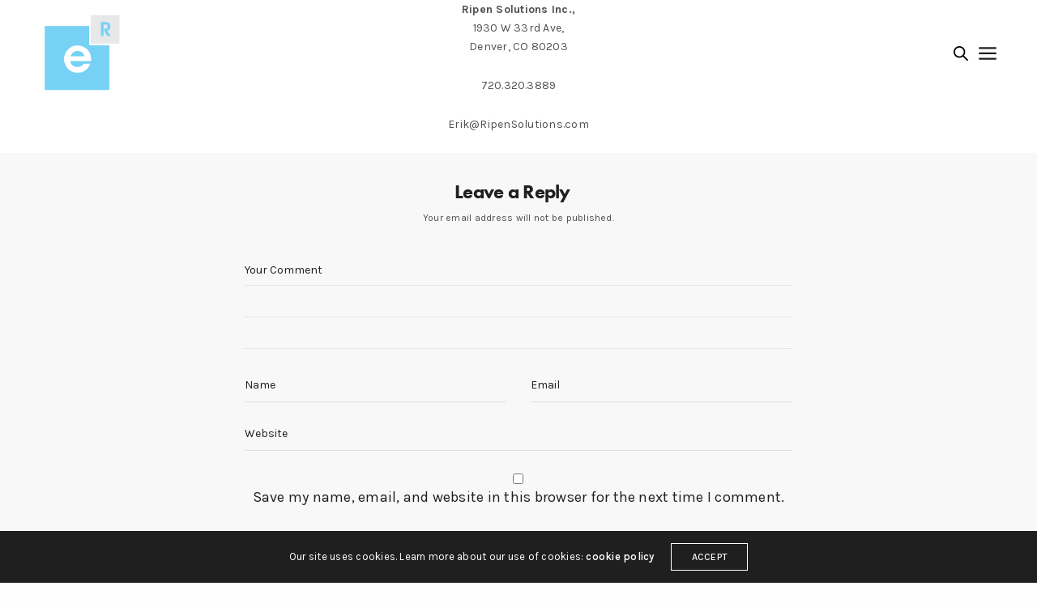

--- FILE ---
content_type: text/html; charset=UTF-8
request_url: https://www.graphicdesignerco.com/contact-us/
body_size: 6012
content:
<!doctype html>
<html lang="en" class=" custom-scrollbar-on">
<head>
	<meta charset="UTF-8" />
	<meta name="viewport" content="width=device-width, initial-scale=1, maximum-scale=1, viewport-fit=cover">
	<link rel="profile" href="http://gmpg.org/xfn/11">
	<link rel="pingback" href="https://www.graphicdesignerco.com/xmlrpc.php">
	<title>Contact Us &#8211; Erik Royer</title>
<meta name='robots' content='max-image-preview:large' />
<link rel='dns-prefetch' href='//use.typekit.net' />
<link rel='dns-prefetch' href='//fonts.googleapis.com' />
<link rel='dns-prefetch' href='//s.w.org' />
<link rel="alternate" type="application/rss+xml" title="Erik Royer &raquo; Feed" href="https://www.graphicdesignerco.com/feed/" />
<link rel="alternate" type="application/rss+xml" title="Erik Royer &raquo; Comments Feed" href="https://www.graphicdesignerco.com/comments/feed/" />
<link rel="preconnect" href="//fonts.gstatic.com/" crossorigin><link rel="alternate" type="application/rss+xml" title="Erik Royer &raquo; Contact Us Comments Feed" href="https://www.graphicdesignerco.com/contact-us/feed/" />
		<script type="text/javascript">
			window._wpemojiSettings = {"baseUrl":"https:\/\/s.w.org\/images\/core\/emoji\/13.0.1\/72x72\/","ext":".png","svgUrl":"https:\/\/s.w.org\/images\/core\/emoji\/13.0.1\/svg\/","svgExt":".svg","source":{"concatemoji":"https:\/\/www.graphicdesignerco.com\/wp-includes\/js\/wp-emoji-release.min.js?ver=5.7.14"}};
			!function(e,a,t){var n,r,o,i=a.createElement("canvas"),p=i.getContext&&i.getContext("2d");function s(e,t){var a=String.fromCharCode;p.clearRect(0,0,i.width,i.height),p.fillText(a.apply(this,e),0,0);e=i.toDataURL();return p.clearRect(0,0,i.width,i.height),p.fillText(a.apply(this,t),0,0),e===i.toDataURL()}function c(e){var t=a.createElement("script");t.src=e,t.defer=t.type="text/javascript",a.getElementsByTagName("head")[0].appendChild(t)}for(o=Array("flag","emoji"),t.supports={everything:!0,everythingExceptFlag:!0},r=0;r<o.length;r++)t.supports[o[r]]=function(e){if(!p||!p.fillText)return!1;switch(p.textBaseline="top",p.font="600 32px Arial",e){case"flag":return s([127987,65039,8205,9895,65039],[127987,65039,8203,9895,65039])?!1:!s([55356,56826,55356,56819],[55356,56826,8203,55356,56819])&&!s([55356,57332,56128,56423,56128,56418,56128,56421,56128,56430,56128,56423,56128,56447],[55356,57332,8203,56128,56423,8203,56128,56418,8203,56128,56421,8203,56128,56430,8203,56128,56423,8203,56128,56447]);case"emoji":return!s([55357,56424,8205,55356,57212],[55357,56424,8203,55356,57212])}return!1}(o[r]),t.supports.everything=t.supports.everything&&t.supports[o[r]],"flag"!==o[r]&&(t.supports.everythingExceptFlag=t.supports.everythingExceptFlag&&t.supports[o[r]]);t.supports.everythingExceptFlag=t.supports.everythingExceptFlag&&!t.supports.flag,t.DOMReady=!1,t.readyCallback=function(){t.DOMReady=!0},t.supports.everything||(n=function(){t.readyCallback()},a.addEventListener?(a.addEventListener("DOMContentLoaded",n,!1),e.addEventListener("load",n,!1)):(e.attachEvent("onload",n),a.attachEvent("onreadystatechange",function(){"complete"===a.readyState&&t.readyCallback()})),(n=t.source||{}).concatemoji?c(n.concatemoji):n.wpemoji&&n.twemoji&&(c(n.twemoji),c(n.wpemoji)))}(window,document,window._wpemojiSettings);
		</script>
		<style type="text/css">
img.wp-smiley,
img.emoji {
	display: inline !important;
	border: none !important;
	box-shadow: none !important;
	height: 1em !important;
	width: 1em !important;
	margin: 0 .07em !important;
	vertical-align: -0.1em !important;
	background: none !important;
	padding: 0 !important;
}
</style>
	<link rel='stylesheet' id='wp-block-library-css'  href='https://www.graphicdesignerco.com/wp-includes/css/dist/block-library/style.min.css?ver=5.7.14' media='all' />
<link rel='stylesheet' id='dsubscribers-frontend-css'  href='https://www.graphicdesignerco.com/wp-content/plugins/dsubscribers/assets/css/frontend.css?ver=1.2.1' media='all' />
<link rel='stylesheet' id='thb-fa-css'  href='https://www.graphicdesignerco.com/wp-content/themes/werkstatt/assets/css/font-awesome.min.css?ver=4.7.2' media='all' />
<link rel='stylesheet' id='thb-app-css'  href='https://www.graphicdesignerco.com/wp-content/themes/werkstatt/assets/css/app.css?ver=4.7.2' media='all' />
<style id='thb-app-inline-css' type='text/css'>
h1,h2,h3,h4,h5,h6,.post.style9 .post-meta,.primary-font {font-family:futura-pt, 'BlinkMacSystemFont', -apple-system, 'Roboto', 'Lucida Sans';}h1,.h1 {}h2 {}h3 {}h4 {}h5 {}h6 {}p {font-size:14px;line-height:1.7em !important;}.columns.thb-light-column p {color:#fff;}em {}label {}label {}.thb-mobile-menu a {}.thb-mobile-menu .sub-menu li a {}.thb-full-menu li a,.header.style3 .thb-full-menu>li>a {}.thb-full-menu .sub-menu li a,.header.style3 .thb-full-menu .sub-menu li a {}.thb-full-menu>li>a.social,.header.style3 .thb-full-menu.socials li a.social {}#footer .widget {}#subfooter {}.subfooter .socials a {}body {font-family:Karla, 'BlinkMacSystemFont', -apple-system, 'Roboto', 'Lucida Sans';}input[type="submit"],.button,.btn,.btn-text,.btn[class*="thb-"]{}#mobile-menu,.header {}.products .product .thb_title_holder h2 {}.product-detail .product-information h1.product_title {}.product-detail .product-information .woocommerce-product-details__short-description,.product-detail .product-information .woocommerce-product-details__short-description p {}.header .logolink .logoimg {max-height:100px;}.header .logolink .logoimg[src$=".svg"] {height:100px;}.mobile-toggle {transform:scale(1.1);}@media only screen and (min-width:64.063em) {#mobile-menu.style1 {width:50%;}}.page-id-18 #wrapper div[role="main"] {}.thb-mobile-menu .nav-link-mask .nav-link-mask-text,#mobile-menu.light .thb-mobile-menu .nav-link-mask-text {color:#78d1f2;}.post-content p a:hover { color:#78d1f2 !important; }.wpb_text_column p a:hover { color:#78d1f2 !important; }.wpb_text_column ul a:hover { color:#78d1f2 !important; }.wpb_text_column ol a:hover { color:#78d1f2 !important; }.widget p a:hover { color:#78d1f2 !important; }
</style>
<link rel='stylesheet' id='thb-style-css'  href='https://www.graphicdesignerco.com/wp-content/themes/werkstatt/style.css?ver=4.7.2' media='all' />
<link rel='stylesheet' id='thb-google-fonts-css'  href='https://fonts.googleapis.com/css?family=Karla%3A200%2C300%2C400%2C500%2C600%2C700%2C800%2C200i%2C300i%2C400i%2C500i%2C600i%2C700i%2C800i&#038;subset=latin&#038;display=swap&#038;ver=4.7.2' media='all' />
<script src='https://www.graphicdesignerco.com/wp-includes/js/jquery/jquery.min.js?ver=3.5.1' id='jquery-core-js'></script>
<script src='https://www.graphicdesignerco.com/wp-includes/js/jquery/jquery-migrate.min.js?ver=3.3.2' id='jquery-migrate-js'></script>
<script src='https://use.typekit.net/ryd1cru.js?ver=4.7.2' id='thb-typekit-js'></script>
<script id='thb-typekit-js-after'>
try{Typekit.load({ async: true });}catch(e){}
</script>
<link rel="https://api.w.org/" href="https://www.graphicdesignerco.com/wp-json/" /><link rel="alternate" type="application/json" href="https://www.graphicdesignerco.com/wp-json/wp/v2/pages/18" /><link rel="EditURI" type="application/rsd+xml" title="RSD" href="https://www.graphicdesignerco.com/xmlrpc.php?rsd" />
<link rel="wlwmanifest" type="application/wlwmanifest+xml" href="https://www.graphicdesignerco.com/wp-includes/wlwmanifest.xml" /> 
<meta name="generator" content="WordPress 5.7.14" />
<link rel="canonical" href="https://www.graphicdesignerco.com/contact-us/" />
<link rel='shortlink' href='https://www.graphicdesignerco.com/?p=18' />
<link rel="alternate" type="application/json+oembed" href="https://www.graphicdesignerco.com/wp-json/oembed/1.0/embed?url=https%3A%2F%2Fwww.graphicdesignerco.com%2Fcontact-us%2F" />
<link rel="alternate" type="text/xml+oembed" href="https://www.graphicdesignerco.com/wp-json/oembed/1.0/embed?url=https%3A%2F%2Fwww.graphicdesignerco.com%2Fcontact-us%2F&#038;format=xml" />
	

		<script type="text/javascript">

			var ajaxurl = 'https://www.graphicdesignerco.com/wp-admin/admin-ajax.php';

		</script>
	
	<meta name="generator" content="Powered by WPBakery Page Builder - drag and drop page builder for WordPress."/>
<style type="text/css">
body.custom-background #wrapper div[role="main"] { background-color: #ffffff; }
</style>
	<link rel="icon" href="https://www.graphicdesignerco.com/wp-content/uploads/2017/10/logo2-161x155.png" sizes="32x32" />
<link rel="icon" href="https://www.graphicdesignerco.com/wp-content/uploads/2017/10/logo2.png" sizes="192x192" />
<link rel="apple-touch-icon" href="https://www.graphicdesignerco.com/wp-content/uploads/2017/10/logo2.png" />
<meta name="msapplication-TileImage" content="https://www.graphicdesignerco.com/wp-content/uploads/2017/10/logo2.png" />
<noscript><style> .wpb_animate_when_almost_visible { opacity: 1; }</style></noscript></head>
<body class="page-template-default page page-id-18 midnight_off header-lateral-off thb-snap-rows- thb-dropdown-color-dark scroll-spy-off thb-nav-menu-widget-columns-2 thb-header-fixed-on thb-header-fill-off thb_row_pagination_ lightbox-theme-dark right-click-on row_pagination_position-  disable_header_fill-off disable-row-offset- mm-link-animation-link-fill footer-shadow-heavy thb-borders-off overflow-off portfolio_title_animation-on product_style1_color-dark thb-single-product-ajax-on wpb-js-composer js-comp-ver-6.6.0 vc_responsive">
<div id="wrapper" class="thb-page-transition-on">
	<!-- Start Content Click Capture -->
<div class="click-capture"></div>
<!-- End Content Click Capture -->
<!-- Start Mobile Menu -->
<nav id="mobile-menu" class="dark style1" data-behaviour="thb-default" data-animation="style1">
	<a href="#" class="thb-close" title="Close"><svg xmlns="http://www.w3.org/2000/svg" viewBox="0 0 64 64" enable-background="new 0 0 64 64"><g fill="none" stroke="#000" stroke-width="2" stroke-miterlimit="10"><path d="m18.947 17.15l26.1 25.903"/><path d="m19.05 43.15l25.902-26.1"/></g></svg></a>
			<div class="custom_scroll" id="menu-scroll">
		<div>
			<div class="mobile-menu-container">
			<div class="mobile-menu-top">
								<ul id="menu-navigation" class="thb-mobile-menu"><li id="menu-item-709" class=" menu-item menu-item-type-post_type menu-item-object-page menu-item-home menu-item-709"><div class="link_container"><div class="link_inner"><a href="https://www.graphicdesignerco.com/" data-content="Home" data-menubg=""><span class="nav-link-mask"><span class="nav-link-mask-text">Home</span></span></a></div></div></li>
<li id="menu-item-735" class=" menu-item menu-item-type-post_type menu-item-object-page menu-item-735"><div class="link_container"><div class="link_inner"><a href="https://www.graphicdesignerco.com/projects/" data-content="Projects" data-menubg=""><span class="nav-link-mask"><span class="nav-link-mask-text">Projects</span></span></a></div></div></li>
<li id="menu-item-699" class=" menu-item menu-item-type-post_type menu-item-object-page menu-item-699"><div class="link_container"><div class="link_inner"><a href="https://www.graphicdesignerco.com/blog-2/" data-content="Blog" data-menubg=""><span class="nav-link-mask"><span class="nav-link-mask-text">Blog</span></span></a></div></div></li>
<li id="menu-item-1141" class=" menu-item menu-item-type-post_type menu-item-object-page menu-item-1141"><div class="link_container"><div class="link_inner"><a href="https://www.graphicdesignerco.com/about-us-personal-2/" data-content="About" data-menubg=""><span class="nav-link-mask"><span class="nav-link-mask-text">About</span></span></a></div></div></li>
</ul>							</div>
							<div class="mobile-menu-bottom">
					<ul id="menu-secondary" class="thb-secondary-menu row small-up-2"><li id="menu-item-700" class="menu-item menu-item-type-custom menu-item-object-custom menu-item-700 column"><a target="_blank" href="https://www.facebook.com/erik.royer">Facebook</a></li>
<li id="menu-item-704" class="menu-item menu-item-type-custom menu-item-object-custom menu-item-704 column"><a target="_blank" href="https://www.pinterest.com/erik8442/">Pinterest</a></li>
<li id="menu-item-705" class="menu-item menu-item-type-custom menu-item-object-custom menu-item-705 column"><a target="_blank" href="https://www.linkedin.com/in/erik-royer-9a31779/">Linkedin</a></li>
</ul>										<div class="menu-footer">
						<div>
							<p>© 2016 Erik Royer. All rights reserved. <br /><br /></p>						</div>
					</div>
									</div>
					</div>
		</div>
	</div>
	</nav>
<!-- End Mobile Menu -->
	<!-- Start Header -->
<header class="header style1 menu_style1">
	<div class="row align-middle
	expanded	">
		<div class="small-12 columns regular-header">
			<div class="logo-holder">
				<a href="https://www.graphicdesignerco.com" class="logolink" title="Erik Royer">
					<img src="http://www.graphicdesignerco.com/wp-content/uploads/2017/10/logo2.png" class="logoimg logo-dark" alt="Erik Royer"/>
					<img src="http://www.graphicdesignerco.com/wp-content/uploads/2017/10/logo2.png" class="logoimg logo-light" alt="Erik Royer"/>
				</a>
			</div>
			<div>
																		<div class="search-holder">
		<a href="#searchpopup" id="quick_search" title="Search"><svg xmlns="http://www.w3.org/2000/svg" version="1.1" x="0" y="0" width="18" height="18" viewBox="0 0 18 18" enable-background="new 0 0 17.99 18.004" xml:space="preserve"><path d="M17.7 16.5l-4.9-4.8c1-1.2 1.6-2.8 1.6-4.5 0-3.9-3.2-7.2-7.2-7.2C3.2 0 0 3.2 0 7.2c0 3.9 3.2 7.2 7.2 7.2 1.6 0 3.1-0.5 4.3-1.4l4.9 4.8c0.2 0.2 0.4 0.3 0.6 0.3 0.2 0 0.5-0.1 0.6-0.3C18.1 17.4 18.1 16.8 17.7 16.5zM1.8 7.2c0-3 2.4-5.4 5.4-5.4 3 0 5.4 2.4 5.4 5.4 0 3-2.4 5.4-5.4 5.4C4.2 12.5 1.8 10.1 1.8 7.2z"/></svg></a>
	</div>
							<a class="mobile-toggle style1">
				<div>
			<span></span><span></span><span></span>
		</div>
	</a>
				</div>
		</div>
			</div>
</header>
<!-- End Header -->
	<div role="main">
		<div class=" post-18 page type-page status-publish hentry">
			<p style="text-align: center;"><strong>Ripen Solutions Inc.,</strong><br />
1930 W 33rd Ave,<br />
Denver, CO 80203</p>
<p style="text-align: center;">720.320.3889</p>
<p style="text-align: center;">Erik@RipenSolutions.com</p>
		</div>
			

<div class="respond-container">
	<div class="row align-center">
		<div class="small-12 medium-10 large-7 columns">
	<div id="respond" class="comment-respond">
		<h4 id="reply-title" class="comment-reply-title">Leave a Reply <small><a rel="nofollow" id="cancel-comment-reply-link" href="/contact-us/#respond" style="display:none;">Cancel reply</a></small></h4><form action="https://www.graphicdesignerco.com/wp-comments-post.php" method="post" id="form-comment" class="comment-form"><p class="comment-notes">Your email address will not be published.</p><div class="row"><div class="small-12 columns"><textarea name="comment" id="comment" aria-required="true" data-required="true" rows="3" cols="58" class="full" placeholder="Your Comment"></textarea></div></div><div class="row"><div class="small-12 medium-6 columns"><input id="author" name="author" type="text" value="" size="30" aria-required="true" data-required="true" placeholder="Name" class="full"/></div>
<div class="small-12 medium-6 columns"><input id="email" name="email" type="text" value="" size="30" aria-required="true" data-required="true" placeholder="Email" class="full" /></div>
<div class="small-12 columns"><input name="url" size="30" id="url" value="" type="text" placeholder="Website" class="full"/></div></div>
<p class="comment-form-cookies-consent"><input id="wp-comment-cookies-consent" name="wp-comment-cookies-consent" type="checkbox" value="yes" /> <label for="wp-comment-cookies-consent">Save my name, email, and website in this browser for the next time I comment.</label></p>
<p class="form-submit"><input name="submit" type="submit" id="submit" class="submit btn" value="Submit Comment" /> <input type='hidden' name='comment_post_ID' value='18' id='comment_post_ID' />
<input type='hidden' name='comment_parent' id='comment_parent' value='0' />
</p></form>	</div><!-- #respond -->
			</div>
	</div>
</div>
<!-- End #comments -->
		</div><!-- End role["main"] -->
	<div class="fixed-footer-container">
		<!-- Start Footer -->
	<footer id="footer" class="footer  dark full-width-footer">
				<div class="row">
										<div class="small-12 medium-6 large-3 columns">
									</div>
				<div class="small-12 medium-6 large-3 columns">
									</div>
				<div class="small-12 medium-6 large-3 columns">
									</div>
				<div class="small-12 medium-6 large-3 columns">
									</div>
					</div>
	</footer>
	<!-- End Footer -->
					</div> <!-- End .fixed-footer-container -->
		</div> <!-- End #wrapper -->

		<a href="#" title="Scroll To Top" id="scroll_to_top">
			<svg xmlns="http://www.w3.org/2000/svg" version="1.1" x="0" y="0" width="10" height="17" viewBox="0 0 10 17" enable-background="new 0 0 10 17" xml:space="preserve"><path fill-rule="evenodd" clip-rule="evenodd" d="M9.2 4.2L5.7 0.7C5.5 0.5 5.3 0.4 5 0.4c-0.3 0-0.5 0.1-0.7 0.3L0.8 4.2c-0.4 0.4-0.4 1 0 1.4 0.4 0.4 1 0.4 1.4 0L4 3.8v11.9c0 0.6 0.4 1 1 1 0.6 0 1-0.4 1-1V3.8l1.8 1.8c0.4 0.4 1 0.4 1.4 0S9.6 4.6 9.2 4.2z"/></svg>		</a>
				<aside class="share_screen" id="right_click_content">
			<div class="row align-center">
				<div class="small-12 medium-8 large-6 columns">
					<h4 class="text-center">You can toggle right click protection within Theme Options and customize this message as well.</h4><p class="text-center">You can also add shortcodes here.</p>				</div>
			</div>
		</aside>
		<aside class="thb-cookie-bar">
	<div class="thb-cookie-text">
	<p>Our site uses cookies. Learn more about our use of cookies: <a href="#">cookie policy</a></p>	</div>
	<a class="button white thb-border-style small">ACCEPT</a>
</aside>
	<script src='https://www.graphicdesignerco.com/wp-content/plugins/dsubscribers/assets/js/jquery.validate.min.js?ver=1.2.1' id='dsubscribers-validate-js'></script>
<script src='https://www.graphicdesignerco.com/wp-content/plugins/dsubscribers/assets/js/frontend.js?ver=1.2.1' id='dsubscribers-frontend-js'></script>
<script src='https://www.graphicdesignerco.com/wp-content/themes/werkstatt/assets/js/vendor.min.js?ver=4.7.2' id='thb-vendor-js'></script>
<script src='https://www.graphicdesignerco.com/wp-includes/js/underscore.min.js?ver=1.8.3' id='underscore-js'></script>
<script type='text/javascript' id='thb-app-js-extra'>
/* <![CDATA[ */
var themeajax = {"url":"https:\/\/www.graphicdesignerco.com\/wp-admin\/admin-ajax.php","l10n":{"of":"%curr% of %total%","loading":"Loading ...","lightbox_loading":"Loading...","nomore":"No More Posts","nomore_products":"All Products Loaded","loadmore":"Load More","added":"Added To Cart","added_svg":"<svg xmlns=\"http:\/\/www.w3.org\/2000\/svg\" viewBox=\"0 0 64 64\" enable-background=\"new 0 0 64 64\"><path fill=\"none\" stroke=\"#000\" stroke-width=\"2\" stroke-linejoin=\"bevel\" stroke-miterlimit=\"10\" d=\"m13 33l12 12 24-24\"\/><\/svg>","prev_arrow_key":"Previous (Left arrow key)","next_arrow_key":"Next (Right arrow key)","lightbox_close":"Close (Esc)","adding_to_cart":"Adding to Cart"},"svg":{"prev_arrow":"<svg xmlns=\"http:\/\/www.w3.org\/2000\/svg\" xmlns:xlink=\"http:\/\/www.w3.org\/1999\/xlink\" x=\"0px\" y=\"0px\"\r\n\t width=\"30px\" height=\"18px\" viewBox=\"0 0 30 18\" enable-background=\"new 0 0 30 18\" xml:space=\"preserve\">\r\n<path class=\"handle\" d=\"M2.511,9.007l7.185-7.221c0.407-0.409,0.407-1.071,0-1.48s-1.068-0.409-1.476,0L0.306,8.259\r\n\tc-0.408,0.41-0.408,1.072,0,1.481l7.914,7.952c0.407,0.408,1.068,0.408,1.476,0s0.407-1.07,0-1.479L2.511,9.007z\"\/>\r\n<path class=\"bar\" fill-rule=\"evenodd\" clip-rule=\"evenodd\" d=\"M30,9c0,0.553-0.447,1-1,1H1c-0.551,0-1-0.447-1-1c0-0.552,0.449-1,1-1h28.002\r\n\tC29.554,8,30,8.448,30,9z\"\/>\r\n<\/svg>\r\n"},"settings":{"current_url":"https:\/\/www.graphicdesignerco.com\/contact-us\/","portfolio_title_animation":"on","page_transition":"on","page_transition_style":"thb-fade","page_transition_in_speed":"1000","page_transition_out_speed":"500","shop_product_listing_pagination":"style1","right_click":"on","mobile_menu_speed":"0.5"},"sounds":{"music_sound":"off","music_sound_toggle_home":"on","music_sound_file":false,"menu_item_hover_sound":"on","menu_item_hover_sound_file":"https:\/\/www.graphicdesignerco.com\/wp-content\/themes\/werkstatt\/assets\/sounds\/hover.mp3","menu_open_sound":"on","menu_open_sound_file":"https:\/\/www.graphicdesignerco.com\/wp-content\/themes\/werkstatt\/assets\/sounds\/open.mp3","menu_close_sound":"on","menu_close_sound_file":"https:\/\/www.graphicdesignerco.com\/wp-content\/themes\/werkstatt\/assets\/sounds\/close.mp3","click_sound":"on","click_sound_file":"https:\/\/www.graphicdesignerco.com\/wp-content\/themes\/werkstatt\/assets\/sounds\/click.mp3"}};
/* ]]> */
</script>
<script src='https://www.graphicdesignerco.com/wp-content/themes/werkstatt/assets/js/app.min.js?ver=4.7.2' id='thb-app-js'></script>
<script src='https://www.graphicdesignerco.com/wp-includes/js/wp-embed.min.js?ver=5.7.14' id='wp-embed-js'></script>
	<aside id="searchpopup" class="light">
		<a href="#" class="thb-search-close"><svg xmlns="http://www.w3.org/2000/svg" viewBox="0 0 64 64" enable-background="new 0 0 64 64"><g fill="none" stroke="#000" stroke-width="2" stroke-miterlimit="10"><path d="m18.947 17.15l26.1 25.903"/><path d="m19.05 43.15l25.902-26.1"/></g></svg></a>
		<!-- Start SearchForm -->
<form method="get" class="searchform" role="search" action="https://www.graphicdesignerco.com/">
	<fieldset>
		<input name="s" type="text" class="s small-12" placeholder="Type here to search">
		<input type="submit" class="btn accent" value="Search" />
	</fieldset>
</form>
<!-- End SearchForm -->
		<div class="cc"></div>
	</aside>
		</body>
</html>


--- FILE ---
content_type: text/css
request_url: https://www.graphicdesignerco.com/wp-content/plugins/dsubscribers/assets/css/frontend.css?ver=1.2.1
body_size: -7
content:
/* form messages */

.dsubscribers_error {
	color:red;
}

.dsubscribers_success {
	color:#41a62a;
}

/* email text field */

#dsubscribers_email {
	width:100%;
	float:left;
	margin-bottom:10px;
}

/* form submit button */

#form-validation input[type="submit"] {

}

#form-validation input[type="submit"]:hover {

}

/* validation errors */

#dsubscribers_email-error {
	width:100%;
	float:left;
	margin-bottom:10px;	
}

--- FILE ---
content_type: text/css
request_url: https://www.graphicdesignerco.com/wp-content/themes/werkstatt/assets/css/app.css?ver=4.7.2
body_size: 56585
content:
/*! normalize.css v3.0.3 | MIT License | github.com/necolas/normalize.css */html{font-family:sans-serif;-ms-text-size-adjust:100%;-webkit-text-size-adjust:100%}body{margin:0}article,aside,details,figcaption,figure,footer,header,hgroup,main,menu,nav,section,summary{display:block}audio,canvas,progress,video{display:inline-block;vertical-align:baseline}audio:not([controls]){display:none;height:0}[hidden],template{display:none}a{background-color:transparent}a:active,a:hover{outline:0}abbr[title]{border-bottom:1px dotted}b,strong{font-weight:700}dfn{font-style:italic}h1{font-size:2em;margin:.67em 0}mark{background:#ff0;color:#000}small{font-size:80%}sub,sup{font-size:75%;line-height:0;position:relative;vertical-align:baseline}sup{top:-.5em}sub{bottom:-.25em}img{border:0}svg:not(:root){overflow:hidden}figure{margin:1em 40px}hr{box-sizing:content-box;height:0}pre{overflow:auto}code,kbd,pre,samp{font-family:monospace,monospace;font-size:1em}button,input,optgroup,select,textarea{color:inherit;font:inherit;margin:0}button{overflow:visible}button,select{text-transform:none}button,html input[type=button],input[type=reset],input[type=submit]{-webkit-appearance:button;cursor:pointer}button[disabled],html input[disabled]{cursor:not-allowed}button::-moz-focus-inner,input::-moz-focus-inner{border:0;padding:0}input{line-height:normal}input[type=checkbox],input[type=radio]{box-sizing:border-box;padding:0}input[type=number]::-webkit-inner-spin-button,input[type=number]::-webkit-outer-spin-button{height:auto}input[type=search]{-webkit-appearance:textfield;box-sizing:content-box}input[type=search]::-webkit-search-cancel-button,input[type=search]::-webkit-search-decoration{-webkit-appearance:none}legend{border:0;padding:0}textarea{overflow:auto}optgroup{font-weight:700}table{border-collapse:collapse;border-spacing:0}td,th{padding:0}.foundation-mq{font-family:"small=0em&medium=40.0625em&large=64.0625em&xlarge=90.0625em"}html{font-size:100%;box-sizing:border-box}*,:after,:before{box-sizing:inherit}body{padding:0;margin:0;font-family:Helvetica Neue,Helvetica,Roboto,Arial,sans-serif;font-weight:400;line-height:1.5;color:#0a0a0a;background:#fefefe;-webkit-font-smoothing:antialiased;-moz-osx-font-smoothing:grayscale}img{max-width:100%;height:auto;-ms-interpolation-mode:bicubic;display:inline-block;vertical-align:middle}textarea{height:auto;min-height:50px;border-radius:0}select{width:100%;border-radius:0}#map_canvas embed,#map_canvas img,#map_canvas object,.map_canvas embed,.map_canvas img,.map_canvas object,.mqa-display embed,.mqa-display img,.mqa-display object{max-width:none !important}button{-webkit-appearance:none;-moz-appearance:none;background:transparent;padding:0;border:0;border-radius:0;line-height:1}[data-whatinput=mouse] button{outline:0}.is-visible{display:block !important}.is-hidden{display:none !important}.row{max-width:112.5rem;margin-left:auto;margin-right:auto}.row:after,.row:before{content:' ';display:table}.row:after{clear:both}.row .row.collapse{margin-left:0;margin-right:0}.row.expanded .row{margin-left:auto;margin-right:auto}.column,.columns{width:100%;float:left;padding-left:.625rem;padding-right:.625rem}.column:last-child:not(:first-child),.columns:last-child:not(:first-child){float:right}.column.end:last-child:last-child,.end.columns:last-child:last-child{float:left}.column.row.row,.row.row.columns{float:none}.small-1{width:8.33333%}.small-push-1{position:relative;left:8.33333%}.small-pull-1{position:relative;left:-8.33333%}.small-2{width:16.66667%}.small-push-2{position:relative;left:16.66667%}.small-pull-2{position:relative;left:-16.66667%}.small-3{width:25%}.small-push-3{position:relative;left:25%}.small-pull-3{position:relative;left:-25%}.small-4{width:33.33333%}.small-push-4{position:relative;left:33.33333%}.small-pull-4{position:relative;left:-33.33333%}.small-5{width:41.66667%}.small-push-5{position:relative;left:41.66667%}.small-pull-5{position:relative;left:-41.66667%}.small-6{width:50%}.small-push-6{position:relative;left:50%}.small-pull-6{position:relative;left:-50%}.small-7{width:58.33333%}.small-push-7{position:relative;left:58.33333%}.small-pull-7{position:relative;left:-58.33333%}.small-8{width:66.66667%}.small-push-8{position:relative;left:66.66667%}.small-pull-8{position:relative;left:-66.66667%}.small-9{width:75%}.small-push-9{position:relative;left:75%}.small-pull-9{position:relative;left:-75%}.small-10{width:83.33333%}.small-push-10{position:relative;left:83.33333%}.small-pull-10{position:relative;left:-83.33333%}.small-11{width:91.66667%}.small-push-11{position:relative;left:91.66667%}.small-pull-11{position:relative;left:-91.66667%}.small-12{width:100%}.small-up-1>.column,.small-up-1>.columns{width:100%;float:left}.small-up-1>.column:nth-of-type(1n),.small-up-1>.columns:nth-of-type(1n){clear:none}.small-up-1>.column:nth-of-type(1n+1),.small-up-1>.columns:nth-of-type(1n+1){clear:both}.small-up-1>.column:last-child,.small-up-1>.columns:last-child{float:left}.small-up-2>.column,.small-up-2>.columns{width:50%;float:left}.small-up-2>.column:nth-of-type(1n),.small-up-2>.columns:nth-of-type(1n){clear:none}.small-up-2>.column:nth-of-type(2n+1),.small-up-2>.columns:nth-of-type(2n+1){clear:both}.small-up-2>.column:last-child,.small-up-2>.columns:last-child{float:left}.small-up-3>.column,.small-up-3>.columns{width:33.33333%;float:left}.small-up-3>.column:nth-of-type(1n),.small-up-3>.columns:nth-of-type(1n){clear:none}.small-up-3>.column:nth-of-type(3n+1),.small-up-3>.columns:nth-of-type(3n+1){clear:both}.small-up-3>.column:last-child,.small-up-3>.columns:last-child{float:left}.small-up-4>.column,.small-up-4>.columns{width:25%;float:left}.small-up-4>.column:nth-of-type(1n),.small-up-4>.columns:nth-of-type(1n){clear:none}.small-up-4>.column:nth-of-type(4n+1),.small-up-4>.columns:nth-of-type(4n+1){clear:both}.small-up-4>.column:last-child,.small-up-4>.columns:last-child{float:left}.small-up-5>.column,.small-up-5>.columns{width:20%;float:left}.small-up-5>.column:nth-of-type(1n),.small-up-5>.columns:nth-of-type(1n){clear:none}.small-up-5>.column:nth-of-type(5n+1),.small-up-5>.columns:nth-of-type(5n+1){clear:both}.small-up-5>.column:last-child,.small-up-5>.columns:last-child{float:left}.small-up-6>.column,.small-up-6>.columns{width:16.66667%;float:left}.small-up-6>.column:nth-of-type(1n),.small-up-6>.columns:nth-of-type(1n){clear:none}.small-up-6>.column:nth-of-type(6n+1),.small-up-6>.columns:nth-of-type(6n+1){clear:both}.small-up-6>.column:last-child,.small-up-6>.columns:last-child{float:left}.small-up-7>.column,.small-up-7>.columns{width:14.28571%;float:left}.small-up-7>.column:nth-of-type(1n),.small-up-7>.columns:nth-of-type(1n){clear:none}.small-up-7>.column:nth-of-type(7n+1),.small-up-7>.columns:nth-of-type(7n+1){clear:both}.small-up-7>.column:last-child,.small-up-7>.columns:last-child{float:left}.small-up-8>.column,.small-up-8>.columns{width:12.5%;float:left}.small-up-8>.column:nth-of-type(1n),.small-up-8>.columns:nth-of-type(1n){clear:none}.small-up-8>.column:nth-of-type(8n+1),.small-up-8>.columns:nth-of-type(8n+1){clear:both}.small-up-8>.column:last-child,.small-up-8>.columns:last-child{float:left}.expanded.row .small-collapse.row,.small-collapse .row{margin-left:0;margin-right:0}.small-centered{float:none;margin-left:auto;margin-right:auto}.small-pull-0,.small-push-0,.small-uncentered{position:static;margin-left:0;margin-right:0;float:left}@media screen and (min-width: 40.0625em){.medium-1{width:8.33333%}.medium-push-1{position:relative;left:8.33333%}.medium-pull-1{position:relative;left:-8.33333%}.medium-offset-0{margin-left:0}.medium-2{width:16.66667%}.medium-push-2{position:relative;left:16.66667%}.medium-pull-2{position:relative;left:-16.66667%}.medium-offset-1{margin-left:8.33333%}.medium-3{width:25%}.medium-push-3{position:relative;left:25%}.medium-pull-3{position:relative;left:-25%}.medium-offset-2{margin-left:16.66667%}.medium-4{width:33.33333%}.medium-push-4{position:relative;left:33.33333%}.medium-pull-4{position:relative;left:-33.33333%}.medium-offset-3{margin-left:25%}.medium-5{width:41.66667%}.medium-push-5{position:relative;left:41.66667%}.medium-pull-5{position:relative;left:-41.66667%}.medium-offset-4{margin-left:33.33333%}.medium-6{width:50%}.medium-push-6{position:relative;left:50%}.medium-pull-6{position:relative;left:-50%}.medium-offset-5{margin-left:41.66667%}.medium-7{width:58.33333%}.medium-push-7{position:relative;left:58.33333%}.medium-pull-7{position:relative;left:-58.33333%}.medium-offset-6{margin-left:50%}.medium-8{width:66.66667%}.medium-push-8{position:relative;left:66.66667%}.medium-pull-8{position:relative;left:-66.66667%}.medium-offset-7{margin-left:58.33333%}.medium-9{width:75%}.medium-push-9{position:relative;left:75%}.medium-pull-9{position:relative;left:-75%}.medium-offset-8{margin-left:66.66667%}.medium-10{width:83.33333%}.medium-push-10{position:relative;left:83.33333%}.medium-pull-10{position:relative;left:-83.33333%}.medium-offset-9{margin-left:75%}.medium-11{width:91.66667%}.medium-push-11{position:relative;left:91.66667%}.medium-pull-11{position:relative;left:-91.66667%}.medium-offset-10{margin-left:83.33333%}.medium-12{width:100%}.medium-offset-11{margin-left:91.66667%}.medium-up-1>.column,.medium-up-1>.columns{width:100%;float:left}.medium-up-1>.column:nth-of-type(1n),.medium-up-1>.columns:nth-of-type(1n){clear:none}.medium-up-1>.column:nth-of-type(1n+1),.medium-up-1>.columns:nth-of-type(1n+1){clear:both}.medium-up-1>.column:last-child,.medium-up-1>.columns:last-child{float:left}.medium-up-2>.column,.medium-up-2>.columns{width:50%;float:left}.medium-up-2>.column:nth-of-type(1n),.medium-up-2>.columns:nth-of-type(1n){clear:none}.medium-up-2>.column:nth-of-type(2n+1),.medium-up-2>.columns:nth-of-type(2n+1){clear:both}.medium-up-2>.column:last-child,.medium-up-2>.columns:last-child{float:left}.medium-up-3>.column,.medium-up-3>.columns{width:33.33333%;float:left}.medium-up-3>.column:nth-of-type(1n),.medium-up-3>.columns:nth-of-type(1n){clear:none}.medium-up-3>.column:nth-of-type(3n+1),.medium-up-3>.columns:nth-of-type(3n+1){clear:both}.medium-up-3>.column:last-child,.medium-up-3>.columns:last-child{float:left}.medium-up-4>.column,.medium-up-4>.columns{width:25%;float:left}.medium-up-4>.column:nth-of-type(1n),.medium-up-4>.columns:nth-of-type(1n){clear:none}.medium-up-4>.column:nth-of-type(4n+1),.medium-up-4>.columns:nth-of-type(4n+1){clear:both}.medium-up-4>.column:last-child,.medium-up-4>.columns:last-child{float:left}.medium-up-5>.column,.medium-up-5>.columns{width:20%;float:left}.medium-up-5>.column:nth-of-type(1n),.medium-up-5>.columns:nth-of-type(1n){clear:none}.medium-up-5>.column:nth-of-type(5n+1),.medium-up-5>.columns:nth-of-type(5n+1){clear:both}.medium-up-5>.column:last-child,.medium-up-5>.columns:last-child{float:left}.medium-up-6>.column,.medium-up-6>.columns{width:16.66667%;float:left}.medium-up-6>.column:nth-of-type(1n),.medium-up-6>.columns:nth-of-type(1n){clear:none}.medium-up-6>.column:nth-of-type(6n+1),.medium-up-6>.columns:nth-of-type(6n+1){clear:both}.medium-up-6>.column:last-child,.medium-up-6>.columns:last-child{float:left}.medium-up-7>.column,.medium-up-7>.columns{width:14.28571%;float:left}.medium-up-7>.column:nth-of-type(1n),.medium-up-7>.columns:nth-of-type(1n){clear:none}.medium-up-7>.column:nth-of-type(7n+1),.medium-up-7>.columns:nth-of-type(7n+1){clear:both}.medium-up-7>.column:last-child,.medium-up-7>.columns:last-child{float:left}.medium-up-8>.column,.medium-up-8>.columns{width:12.5%;float:left}.medium-up-8>.column:nth-of-type(1n),.medium-up-8>.columns:nth-of-type(1n){clear:none}.medium-up-8>.column:nth-of-type(8n+1),.medium-up-8>.columns:nth-of-type(8n+1){clear:both}.medium-up-8>.column:last-child,.medium-up-8>.columns:last-child{float:left}.medium-collapse>.column,.medium-collapse>.columns{padding-left:0;padding-right:0}.expanded.row .medium-collapse.row,.medium-collapse .row{margin-left:0;margin-right:0}.medium-uncollapse>.column,.medium-uncollapse>.columns{padding-left:.9375rem;padding-right:.9375rem}.medium-centered{float:none;margin-left:auto;margin-right:auto}.medium-pull-0,.medium-push-0,.medium-uncentered{position:static;margin-left:0;margin-right:0;float:left}}@media screen and (min-width: 64.0625em){.large-1{width:8.33333%}.large-push-1{position:relative;left:8.33333%}.large-pull-1{position:relative;left:-8.33333%}.large-offset-0{margin-left:0}.large-2{width:16.66667%}.large-push-2{position:relative;left:16.66667%}.large-pull-2{position:relative;left:-16.66667%}.large-offset-1{margin-left:8.33333%}.large-3{width:25%}.large-push-3{position:relative;left:25%}.large-pull-3{position:relative;left:-25%}.large-offset-2{margin-left:16.66667%}.large-4{width:33.33333%}.large-push-4{position:relative;left:33.33333%}.large-pull-4{position:relative;left:-33.33333%}.large-offset-3{margin-left:25%}.large-5{width:41.66667%}.large-push-5{position:relative;left:41.66667%}.large-pull-5{position:relative;left:-41.66667%}.large-offset-4{margin-left:33.33333%}.large-6{width:50%}.large-push-6{position:relative;left:50%}.large-pull-6{position:relative;left:-50%}.large-offset-5{margin-left:41.66667%}.large-7{width:58.33333%}.large-push-7{position:relative;left:58.33333%}.large-pull-7{position:relative;left:-58.33333%}.large-offset-6{margin-left:50%}.large-8{width:66.66667%}.large-push-8{position:relative;left:66.66667%}.large-pull-8{position:relative;left:-66.66667%}.large-offset-7{margin-left:58.33333%}.large-9{width:75%}.large-push-9{position:relative;left:75%}.large-pull-9{position:relative;left:-75%}.large-offset-8{margin-left:66.66667%}.large-10{width:83.33333%}.large-push-10{position:relative;left:83.33333%}.large-pull-10{position:relative;left:-83.33333%}.large-offset-9{margin-left:75%}.large-11{width:91.66667%}.large-push-11{position:relative;left:91.66667%}.large-pull-11{position:relative;left:-91.66667%}.large-offset-10{margin-left:83.33333%}.large-12{width:100%}.large-offset-11{margin-left:91.66667%}.large-up-1>.column,.large-up-1>.columns{width:100%;float:left}.large-up-1>.column:nth-of-type(1n),.large-up-1>.columns:nth-of-type(1n){clear:none}.large-up-1>.column:nth-of-type(1n+1),.large-up-1>.columns:nth-of-type(1n+1){clear:both}.large-up-1>.column:last-child,.large-up-1>.columns:last-child{float:left}.large-up-2>.column,.large-up-2>.columns{width:50%;float:left}.large-up-2>.column:nth-of-type(1n),.large-up-2>.columns:nth-of-type(1n){clear:none}.large-up-2>.column:nth-of-type(2n+1),.large-up-2>.columns:nth-of-type(2n+1){clear:both}.large-up-2>.column:last-child,.large-up-2>.columns:last-child{float:left}.large-up-3>.column,.large-up-3>.columns{width:33.33333%;float:left}.large-up-3>.column:nth-of-type(1n),.large-up-3>.columns:nth-of-type(1n){clear:none}.large-up-3>.column:nth-of-type(3n+1),.large-up-3>.columns:nth-of-type(3n+1){clear:both}.large-up-3>.column:last-child,.large-up-3>.columns:last-child{float:left}.large-up-4>.column,.large-up-4>.columns{width:25%;float:left}.large-up-4>.column:nth-of-type(1n),.large-up-4>.columns:nth-of-type(1n){clear:none}.large-up-4>.column:nth-of-type(4n+1),.large-up-4>.columns:nth-of-type(4n+1){clear:both}.large-up-4>.column:last-child,.large-up-4>.columns:last-child{float:left}.large-up-5>.column,.large-up-5>.columns{width:20%;float:left}.large-up-5>.column:nth-of-type(1n),.large-up-5>.columns:nth-of-type(1n){clear:none}.large-up-5>.column:nth-of-type(5n+1),.large-up-5>.columns:nth-of-type(5n+1){clear:both}.large-up-5>.column:last-child,.large-up-5>.columns:last-child{float:left}.large-up-6>.column,.large-up-6>.columns{width:16.66667%;float:left}.large-up-6>.column:nth-of-type(1n),.large-up-6>.columns:nth-of-type(1n){clear:none}.large-up-6>.column:nth-of-type(6n+1),.large-up-6>.columns:nth-of-type(6n+1){clear:both}.large-up-6>.column:last-child,.large-up-6>.columns:last-child{float:left}.large-up-7>.column,.large-up-7>.columns{width:14.28571%;float:left}.large-up-7>.column:nth-of-type(1n),.large-up-7>.columns:nth-of-type(1n){clear:none}.large-up-7>.column:nth-of-type(7n+1),.large-up-7>.columns:nth-of-type(7n+1){clear:both}.large-up-7>.column:last-child,.large-up-7>.columns:last-child{float:left}.large-up-8>.column,.large-up-8>.columns{width:12.5%;float:left}.large-up-8>.column:nth-of-type(1n),.large-up-8>.columns:nth-of-type(1n){clear:none}.large-up-8>.column:nth-of-type(8n+1),.large-up-8>.columns:nth-of-type(8n+1){clear:both}.large-up-8>.column:last-child,.large-up-8>.columns:last-child{float:left}.large-collapse>.column,.large-collapse>.columns{padding-left:0;padding-right:0}.expanded.row .large-collapse.row,.large-collapse .row{margin-left:0;margin-right:0}.large-uncollapse>.column,.large-uncollapse>.columns{padding-left:.9375rem;padding-right:.9375rem}.large-centered{float:none;margin-left:auto;margin-right:auto}.large-pull-0,.large-push-0,.large-uncentered{position:static;margin-left:0;margin-right:0;float:left}}@media screen and (min-width: 90.0625em){.xlarge-1{width:8.33333%}.xlarge-push-1{position:relative;left:8.33333%}.xlarge-pull-1{position:relative;left:-8.33333%}.xlarge-offset-0{margin-left:0}.xlarge-2{width:16.66667%}.xlarge-push-2{position:relative;left:16.66667%}.xlarge-pull-2{position:relative;left:-16.66667%}.xlarge-offset-1{margin-left:8.33333%}.xlarge-3{width:25%}.xlarge-push-3{position:relative;left:25%}.xlarge-pull-3{position:relative;left:-25%}.xlarge-offset-2{margin-left:16.66667%}.xlarge-4{width:33.33333%}.xlarge-push-4{position:relative;left:33.33333%}.xlarge-pull-4{position:relative;left:-33.33333%}.xlarge-offset-3{margin-left:25%}.xlarge-5{width:41.66667%}.xlarge-push-5{position:relative;left:41.66667%}.xlarge-pull-5{position:relative;left:-41.66667%}.xlarge-offset-4{margin-left:33.33333%}.xlarge-6{width:50%}.xlarge-push-6{position:relative;left:50%}.xlarge-pull-6{position:relative;left:-50%}.xlarge-offset-5{margin-left:41.66667%}.xlarge-7{width:58.33333%}.xlarge-push-7{position:relative;left:58.33333%}.xlarge-pull-7{position:relative;left:-58.33333%}.xlarge-offset-6{margin-left:50%}.xlarge-8{width:66.66667%}.xlarge-push-8{position:relative;left:66.66667%}.xlarge-pull-8{position:relative;left:-66.66667%}.xlarge-offset-7{margin-left:58.33333%}.xlarge-9{width:75%}.xlarge-push-9{position:relative;left:75%}.xlarge-pull-9{position:relative;left:-75%}.xlarge-offset-8{margin-left:66.66667%}.xlarge-10{width:83.33333%}.xlarge-push-10{position:relative;left:83.33333%}.xlarge-pull-10{position:relative;left:-83.33333%}.xlarge-offset-9{margin-left:75%}.xlarge-11{width:91.66667%}.xlarge-push-11{position:relative;left:91.66667%}.xlarge-pull-11{position:relative;left:-91.66667%}.xlarge-offset-10{margin-left:83.33333%}.xlarge-12{width:100%}.xlarge-offset-11{margin-left:91.66667%}.xlarge-up-1>.column,.xlarge-up-1>.columns{width:100%;float:left}.xlarge-up-1>.column:nth-of-type(1n),.xlarge-up-1>.columns:nth-of-type(1n){clear:none}.xlarge-up-1>.column:nth-of-type(1n+1),.xlarge-up-1>.columns:nth-of-type(1n+1){clear:both}.xlarge-up-1>.column:last-child,.xlarge-up-1>.columns:last-child{float:left}.xlarge-up-2>.column,.xlarge-up-2>.columns{width:50%;float:left}.xlarge-up-2>.column:nth-of-type(1n),.xlarge-up-2>.columns:nth-of-type(1n){clear:none}.xlarge-up-2>.column:nth-of-type(2n+1),.xlarge-up-2>.columns:nth-of-type(2n+1){clear:both}.xlarge-up-2>.column:last-child,.xlarge-up-2>.columns:last-child{float:left}.xlarge-up-3>.column,.xlarge-up-3>.columns{width:33.33333%;float:left}.xlarge-up-3>.column:nth-of-type(1n),.xlarge-up-3>.columns:nth-of-type(1n){clear:none}.xlarge-up-3>.column:nth-of-type(3n+1),.xlarge-up-3>.columns:nth-of-type(3n+1){clear:both}.xlarge-up-3>.column:last-child,.xlarge-up-3>.columns:last-child{float:left}.xlarge-up-4>.column,.xlarge-up-4>.columns{width:25%;float:left}.xlarge-up-4>.column:nth-of-type(1n),.xlarge-up-4>.columns:nth-of-type(1n){clear:none}.xlarge-up-4>.column:nth-of-type(4n+1),.xlarge-up-4>.columns:nth-of-type(4n+1){clear:both}.xlarge-up-4>.column:last-child,.xlarge-up-4>.columns:last-child{float:left}.xlarge-up-5>.column,.xlarge-up-5>.columns{width:20%;float:left}.xlarge-up-5>.column:nth-of-type(1n),.xlarge-up-5>.columns:nth-of-type(1n){clear:none}.xlarge-up-5>.column:nth-of-type(5n+1),.xlarge-up-5>.columns:nth-of-type(5n+1){clear:both}.xlarge-up-5>.column:last-child,.xlarge-up-5>.columns:last-child{float:left}.xlarge-up-6>.column,.xlarge-up-6>.columns{width:16.66667%;float:left}.xlarge-up-6>.column:nth-of-type(1n),.xlarge-up-6>.columns:nth-of-type(1n){clear:none}.xlarge-up-6>.column:nth-of-type(6n+1),.xlarge-up-6>.columns:nth-of-type(6n+1){clear:both}.xlarge-up-6>.column:last-child,.xlarge-up-6>.columns:last-child{float:left}.xlarge-up-7>.column,.xlarge-up-7>.columns{width:14.28571%;float:left}.xlarge-up-7>.column:nth-of-type(1n),.xlarge-up-7>.columns:nth-of-type(1n){clear:none}.xlarge-up-7>.column:nth-of-type(7n+1),.xlarge-up-7>.columns:nth-of-type(7n+1){clear:both}.xlarge-up-7>.column:last-child,.xlarge-up-7>.columns:last-child{float:left}.xlarge-up-8>.column,.xlarge-up-8>.columns{width:12.5%;float:left}.xlarge-up-8>.column:nth-of-type(1n),.xlarge-up-8>.columns:nth-of-type(1n){clear:none}.xlarge-up-8>.column:nth-of-type(8n+1),.xlarge-up-8>.columns:nth-of-type(8n+1){clear:both}.xlarge-up-8>.column:last-child,.xlarge-up-8>.columns:last-child{float:left}.xlarge-collapse>.column,.xlarge-collapse>.columns{padding-left:0;padding-right:0}.expanded.row .xlarge-collapse.row,.xlarge-collapse .row{margin-left:0;margin-right:0}.xlarge-uncollapse>.column,.xlarge-uncollapse>.columns{padding-left:.9375rem;padding-right:.9375rem}.xlarge-centered{float:none;margin-left:auto;margin-right:auto}.xlarge-pull-0,.xlarge-push-0,.xlarge-uncentered{position:static;margin-left:0;margin-right:0;float:left}}.row{max-width:112.5rem;margin-left:auto;margin-right:auto;display:-ms-flexbox;display:flex;-ms-flex-flow:row wrap;flex-flow:row wrap}.row .row{max-width:none;margin-left:-.625rem;margin-right:-.625rem}@media screen and (min-width: 40.0625em){.row .row{margin-left:-.9375rem;margin-right:-.9375rem}}.row.expanded{max-width:none}.row.collapse>.column,.row.collapse>.columns{padding-left:0;padding-right:0}.column,.columns{-ms-flex:1 1 0px;flex:1 1 0px;padding-left:.625rem;padding-right:.625rem;min-width:initial}@media screen and (min-width: 40.0625em){.column,.columns{padding-left:.9375rem;padding-right:.9375rem}}.column.row.row,.row.row.columns{float:none;display:block}.row .column.row.row,.row .row.row.columns{padding-left:0;padding-right:0;margin-left:0;margin-right:0}.small-1{-ms-flex:0 0 8.33333%;flex:0 0 8.33333%;max-width:8.33333%}.small-offset-0{margin-left:0}.small-2{-ms-flex:0 0 16.66667%;flex:0 0 16.66667%;max-width:16.66667%}.small-offset-1{margin-left:8.33333%}.small-3{-ms-flex:0 0 25%;flex:0 0 25%;max-width:25%}.small-offset-2{margin-left:16.66667%}.small-4{-ms-flex:0 0 33.33333%;flex:0 0 33.33333%;max-width:33.33333%}.small-offset-3{margin-left:25%}.small-5{-ms-flex:0 0 41.66667%;flex:0 0 41.66667%;max-width:41.66667%}.small-offset-4{margin-left:33.33333%}.small-6{-ms-flex:0 0 50%;flex:0 0 50%;max-width:50%}.small-offset-5{margin-left:41.66667%}.small-7{-ms-flex:0 0 58.33333%;flex:0 0 58.33333%;max-width:58.33333%}.small-offset-6{margin-left:50%}.small-8{-ms-flex:0 0 66.66667%;flex:0 0 66.66667%;max-width:66.66667%}.small-offset-7{margin-left:58.33333%}.small-9{-ms-flex:0 0 75%;flex:0 0 75%;max-width:75%}.small-offset-8{margin-left:66.66667%}.small-10{-ms-flex:0 0 83.33333%;flex:0 0 83.33333%;max-width:83.33333%}.small-offset-9{margin-left:75%}.small-11{-ms-flex:0 0 91.66667%;flex:0 0 91.66667%;max-width:91.66667%}.small-offset-10{margin-left:83.33333%}.small-12{-ms-flex:0 0 100%;flex:0 0 100%;max-width:100%}.small-offset-11{margin-left:91.66667%}.small-up-1{-ms-flex-wrap:wrap;flex-wrap:wrap}.small-up-1>.column,.small-up-1>.columns{-ms-flex:0 0 100%;flex:0 0 100%;max-width:100%}.small-up-2{-ms-flex-wrap:wrap;flex-wrap:wrap}.small-up-2>.column,.small-up-2>.columns{-ms-flex:0 0 50%;flex:0 0 50%;max-width:50%}.small-up-3{-ms-flex-wrap:wrap;flex-wrap:wrap}.small-up-3>.column,.small-up-3>.columns{-ms-flex:0 0 33.33333%;flex:0 0 33.33333%;max-width:33.33333%}.small-up-4{-ms-flex-wrap:wrap;flex-wrap:wrap}.small-up-4>.column,.small-up-4>.columns{-ms-flex:0 0 25%;flex:0 0 25%;max-width:25%}.small-up-5{-ms-flex-wrap:wrap;flex-wrap:wrap}.small-up-5>.column,.small-up-5>.columns{-ms-flex:0 0 20%;flex:0 0 20%;max-width:20%}.small-up-6{-ms-flex-wrap:wrap;flex-wrap:wrap}.small-up-6>.column,.small-up-6>.columns{-ms-flex:0 0 16.66667%;flex:0 0 16.66667%;max-width:16.66667%}.small-up-7{-ms-flex-wrap:wrap;flex-wrap:wrap}.small-up-7>.column,.small-up-7>.columns{-ms-flex:0 0 14.28571%;flex:0 0 14.28571%;max-width:14.28571%}.small-up-8{-ms-flex-wrap:wrap;flex-wrap:wrap}.small-up-8>.column,.small-up-8>.columns{-ms-flex:0 0 12.5%;flex:0 0 12.5%;max-width:12.5%}.small-collapse>.column,.small-collapse>.columns{padding-left:0;padding-right:0}.small-uncollapse>.column,.small-uncollapse>.columns{padding-left:.625rem;padding-right:.625rem}@media screen and (min-width: 40.0625em){.medium-1{-ms-flex:0 0 8.33333%;flex:0 0 8.33333%;max-width:8.33333%}.medium-offset-0{margin-left:0}.medium-2{-ms-flex:0 0 16.66667%;flex:0 0 16.66667%;max-width:16.66667%}.medium-offset-1{margin-left:8.33333%}.medium-3{-ms-flex:0 0 25%;flex:0 0 25%;max-width:25%}.medium-offset-2{margin-left:16.66667%}.medium-4{-ms-flex:0 0 33.33333%;flex:0 0 33.33333%;max-width:33.33333%}.medium-offset-3{margin-left:25%}.medium-5{-ms-flex:0 0 41.66667%;flex:0 0 41.66667%;max-width:41.66667%}.medium-offset-4{margin-left:33.33333%}.medium-6{-ms-flex:0 0 50%;flex:0 0 50%;max-width:50%}.medium-offset-5{margin-left:41.66667%}.medium-7{-ms-flex:0 0 58.33333%;flex:0 0 58.33333%;max-width:58.33333%}.medium-offset-6{margin-left:50%}.medium-8{-ms-flex:0 0 66.66667%;flex:0 0 66.66667%;max-width:66.66667%}.medium-offset-7{margin-left:58.33333%}.medium-9{-ms-flex:0 0 75%;flex:0 0 75%;max-width:75%}.medium-offset-8{margin-left:66.66667%}.medium-10{-ms-flex:0 0 83.33333%;flex:0 0 83.33333%;max-width:83.33333%}.medium-offset-9{margin-left:75%}.medium-11{-ms-flex:0 0 91.66667%;flex:0 0 91.66667%;max-width:91.66667%}.medium-offset-10{margin-left:83.33333%}.medium-12{-ms-flex:0 0 100%;flex:0 0 100%;max-width:100%}.medium-offset-11{margin-left:91.66667%}.medium-order-1{-ms-flex-order:1;order:1}.medium-order-2{-ms-flex-order:2;order:2}.medium-order-3{-ms-flex-order:3;order:3}.medium-order-4{-ms-flex-order:4;order:4}.medium-order-5{-ms-flex-order:5;order:5}.medium-order-6{-ms-flex-order:6;order:6}.medium-up-1{-ms-flex-wrap:wrap;flex-wrap:wrap}.medium-up-1>.column,.medium-up-1>.columns{-ms-flex:0 0 100%;flex:0 0 100%;max-width:100%}.medium-up-2{-ms-flex-wrap:wrap;flex-wrap:wrap}.medium-up-2>.column,.medium-up-2>.columns{-ms-flex:0 0 50%;flex:0 0 50%;max-width:50%}.medium-up-3{-ms-flex-wrap:wrap;flex-wrap:wrap}.medium-up-3>.column,.medium-up-3>.columns{-ms-flex:0 0 33.33333%;flex:0 0 33.33333%;max-width:33.33333%}.medium-up-4{-ms-flex-wrap:wrap;flex-wrap:wrap}.medium-up-4>.column,.medium-up-4>.columns{-ms-flex:0 0 25%;flex:0 0 25%;max-width:25%}.medium-up-5{-ms-flex-wrap:wrap;flex-wrap:wrap}.medium-up-5>.column,.medium-up-5>.columns{-ms-flex:0 0 20%;flex:0 0 20%;max-width:20%}.medium-up-6{-ms-flex-wrap:wrap;flex-wrap:wrap}.medium-up-6>.column,.medium-up-6>.columns{-ms-flex:0 0 16.66667%;flex:0 0 16.66667%;max-width:16.66667%}.medium-up-7{-ms-flex-wrap:wrap;flex-wrap:wrap}.medium-up-7>.column,.medium-up-7>.columns{-ms-flex:0 0 14.28571%;flex:0 0 14.28571%;max-width:14.28571%}.medium-up-8{-ms-flex-wrap:wrap;flex-wrap:wrap}.medium-up-8>.column,.medium-up-8>.columns{-ms-flex:0 0 12.5%;flex:0 0 12.5%;max-width:12.5%}}@media screen and (min-width: 40.0625em) and (min-width: 40.0625em){.medium-expand{-ms-flex:1 1 0px;flex:1 1 0px}}.row.medium-unstack>.column,.row.medium-unstack>.columns{-ms-flex:0 0 100%;flex:0 0 100%}@media screen and (min-width: 40.0625em){.row.medium-unstack>.column,.row.medium-unstack>.columns{-ms-flex:1 1 0px;flex:1 1 0px}}@media screen and (min-width: 40.0625em){.medium-collapse>.column,.medium-collapse>.columns{padding-left:0;padding-right:0}.medium-uncollapse>.column,.medium-uncollapse>.columns{padding-left:.9375rem;padding-right:.9375rem}}@media screen and (min-width: 64.0625em){.large-1{-ms-flex:0 0 8.33333%;flex:0 0 8.33333%;max-width:8.33333%}.large-offset-0{margin-left:0}.large-2{-ms-flex:0 0 16.66667%;flex:0 0 16.66667%;max-width:16.66667%}.large-offset-1{margin-left:8.33333%}.large-3{-ms-flex:0 0 25%;flex:0 0 25%;max-width:25%}.large-offset-2{margin-left:16.66667%}.large-4{-ms-flex:0 0 33.33333%;flex:0 0 33.33333%;max-width:33.33333%}.large-offset-3{margin-left:25%}.large-5{-ms-flex:0 0 41.66667%;flex:0 0 41.66667%;max-width:41.66667%}.large-offset-4{margin-left:33.33333%}.large-6{-ms-flex:0 0 50%;flex:0 0 50%;max-width:50%}.large-offset-5{margin-left:41.66667%}.large-7{-ms-flex:0 0 58.33333%;flex:0 0 58.33333%;max-width:58.33333%}.large-offset-6{margin-left:50%}.large-8{-ms-flex:0 0 66.66667%;flex:0 0 66.66667%;max-width:66.66667%}.large-offset-7{margin-left:58.33333%}.large-9{-ms-flex:0 0 75%;flex:0 0 75%;max-width:75%}.large-offset-8{margin-left:66.66667%}.large-10{-ms-flex:0 0 83.33333%;flex:0 0 83.33333%;max-width:83.33333%}.large-offset-9{margin-left:75%}.large-11{-ms-flex:0 0 91.66667%;flex:0 0 91.66667%;max-width:91.66667%}.large-offset-10{margin-left:83.33333%}.large-12{-ms-flex:0 0 100%;flex:0 0 100%;max-width:100%}.large-offset-11{margin-left:91.66667%}.large-order-1{-ms-flex-order:1;order:1}.large-order-2{-ms-flex-order:2;order:2}.large-order-3{-ms-flex-order:3;order:3}.large-order-4{-ms-flex-order:4;order:4}.large-order-5{-ms-flex-order:5;order:5}.large-order-6{-ms-flex-order:6;order:6}.large-up-1{-ms-flex-wrap:wrap;flex-wrap:wrap}.large-up-1>.column,.large-up-1>.columns{-ms-flex:0 0 100%;flex:0 0 100%;max-width:100%}.large-up-2{-ms-flex-wrap:wrap;flex-wrap:wrap}.large-up-2>.column,.large-up-2>.columns{-ms-flex:0 0 50%;flex:0 0 50%;max-width:50%}.large-up-3{-ms-flex-wrap:wrap;flex-wrap:wrap}.large-up-3>.column,.large-up-3>.columns{-ms-flex:0 0 33.33333%;flex:0 0 33.33333%;max-width:33.33333%}.large-up-4{-ms-flex-wrap:wrap;flex-wrap:wrap}.large-up-4>.column,.large-up-4>.columns{-ms-flex:0 0 25%;flex:0 0 25%;max-width:25%}.large-up-5{-ms-flex-wrap:wrap;flex-wrap:wrap}.large-up-5>.column,.large-up-5>.columns{-ms-flex:0 0 20%;flex:0 0 20%;max-width:20%}.large-up-6{-ms-flex-wrap:wrap;flex-wrap:wrap}.large-up-6>.column,.large-up-6>.columns{-ms-flex:0 0 16.66667%;flex:0 0 16.66667%;max-width:16.66667%}.large-up-7{-ms-flex-wrap:wrap;flex-wrap:wrap}.large-up-7>.column,.large-up-7>.columns{-ms-flex:0 0 14.28571%;flex:0 0 14.28571%;max-width:14.28571%}.large-up-8{-ms-flex-wrap:wrap;flex-wrap:wrap}.large-up-8>.column,.large-up-8>.columns{-ms-flex:0 0 12.5%;flex:0 0 12.5%;max-width:12.5%}}@media screen and (min-width: 64.0625em) and (min-width: 64.0625em){.large-expand{-ms-flex:1 1 0px;flex:1 1 0px}}.row.large-unstack>.column,.row.large-unstack>.columns{-ms-flex:0 0 100%;flex:0 0 100%}@media screen and (min-width: 64.0625em){.row.large-unstack>.column,.row.large-unstack>.columns{-ms-flex:1 1 0px;flex:1 1 0px}}@media screen and (min-width: 64.0625em){.large-collapse>.column,.large-collapse>.columns{padding-left:0;padding-right:0}.large-uncollapse>.column,.large-uncollapse>.columns{padding-left:.9375rem;padding-right:.9375rem}}@media screen and (min-width: 90.0625em){.xlarge-1{-ms-flex:0 0 8.33333%;flex:0 0 8.33333%;max-width:8.33333%}.xlarge-offset-0{margin-left:0}.xlarge-2{-ms-flex:0 0 16.66667%;flex:0 0 16.66667%;max-width:16.66667%}.xlarge-offset-1{margin-left:8.33333%}.xlarge-3{-ms-flex:0 0 25%;flex:0 0 25%;max-width:25%}.xlarge-offset-2{margin-left:16.66667%}.xlarge-4{-ms-flex:0 0 33.33333%;flex:0 0 33.33333%;max-width:33.33333%}.xlarge-offset-3{margin-left:25%}.xlarge-5{-ms-flex:0 0 41.66667%;flex:0 0 41.66667%;max-width:41.66667%}.xlarge-offset-4{margin-left:33.33333%}.xlarge-6{-ms-flex:0 0 50%;flex:0 0 50%;max-width:50%}.xlarge-offset-5{margin-left:41.66667%}.xlarge-7{-ms-flex:0 0 58.33333%;flex:0 0 58.33333%;max-width:58.33333%}.xlarge-offset-6{margin-left:50%}.xlarge-8{-ms-flex:0 0 66.66667%;flex:0 0 66.66667%;max-width:66.66667%}.xlarge-offset-7{margin-left:58.33333%}.xlarge-9{-ms-flex:0 0 75%;flex:0 0 75%;max-width:75%}.xlarge-offset-8{margin-left:66.66667%}.xlarge-10{-ms-flex:0 0 83.33333%;flex:0 0 83.33333%;max-width:83.33333%}.xlarge-offset-9{margin-left:75%}.xlarge-11{-ms-flex:0 0 91.66667%;flex:0 0 91.66667%;max-width:91.66667%}.xlarge-offset-10{margin-left:83.33333%}.xlarge-12{-ms-flex:0 0 100%;flex:0 0 100%;max-width:100%}.xlarge-offset-11{margin-left:91.66667%}.xlarge-order-1{-ms-flex-order:1;order:1}.xlarge-order-2{-ms-flex-order:2;order:2}.xlarge-order-3{-ms-flex-order:3;order:3}.xlarge-order-4{-ms-flex-order:4;order:4}.xlarge-order-5{-ms-flex-order:5;order:5}.xlarge-order-6{-ms-flex-order:6;order:6}.xlarge-up-1{-ms-flex-wrap:wrap;flex-wrap:wrap}.xlarge-up-1>.column,.xlarge-up-1>.columns{-ms-flex:0 0 100%;flex:0 0 100%;max-width:100%}.xlarge-up-2{-ms-flex-wrap:wrap;flex-wrap:wrap}.xlarge-up-2>.column,.xlarge-up-2>.columns{-ms-flex:0 0 50%;flex:0 0 50%;max-width:50%}.xlarge-up-3{-ms-flex-wrap:wrap;flex-wrap:wrap}.xlarge-up-3>.column,.xlarge-up-3>.columns{-ms-flex:0 0 33.33333%;flex:0 0 33.33333%;max-width:33.33333%}.xlarge-up-4{-ms-flex-wrap:wrap;flex-wrap:wrap}.xlarge-up-4>.column,.xlarge-up-4>.columns{-ms-flex:0 0 25%;flex:0 0 25%;max-width:25%}.xlarge-up-5{-ms-flex-wrap:wrap;flex-wrap:wrap}.xlarge-up-5>.column,.xlarge-up-5>.columns{-ms-flex:0 0 20%;flex:0 0 20%;max-width:20%}.xlarge-up-6{-ms-flex-wrap:wrap;flex-wrap:wrap}.xlarge-up-6>.column,.xlarge-up-6>.columns{-ms-flex:0 0 16.66667%;flex:0 0 16.66667%;max-width:16.66667%}.xlarge-up-7{-ms-flex-wrap:wrap;flex-wrap:wrap}.xlarge-up-7>.column,.xlarge-up-7>.columns{-ms-flex:0 0 14.28571%;flex:0 0 14.28571%;max-width:14.28571%}.xlarge-up-8{-ms-flex-wrap:wrap;flex-wrap:wrap}.xlarge-up-8>.column,.xlarge-up-8>.columns{-ms-flex:0 0 12.5%;flex:0 0 12.5%;max-width:12.5%}}@media screen and (min-width: 90.0625em) and (min-width: 90.0625em){.xlarge-expand{-ms-flex:1 1 0px;flex:1 1 0px}}.row.xlarge-unstack>.column,.row.xlarge-unstack>.columns{-ms-flex:0 0 100%;flex:0 0 100%}@media screen and (min-width: 90.0625em){.row.xlarge-unstack>.column,.row.xlarge-unstack>.columns{-ms-flex:1 1 0px;flex:1 1 0px}}@media screen and (min-width: 90.0625em){.xlarge-collapse>.column,.xlarge-collapse>.columns{padding-left:0;padding-right:0}.xlarge-uncollapse>.column,.xlarge-uncollapse>.columns{padding-left:.9375rem;padding-right:.9375rem}}.shrink{-ms-flex:0 0 auto;flex:0 0 auto;max-width:100%}.align-top.columns,.column.align-top{-ms-flex-item-align:start;align-self:flex-start}.align-bottom.columns,.column.align-bottom{-ms-flex-item-align:end;align-self:flex-end}.align-middle.columns,.column.align-middle{-ms-flex-item-align:center;-ms-grid-row-align:center;align-self:center}.align-stretch.columns,.column.align-stretch{-ms-flex-item-align:stretch;-ms-grid-row-align:stretch;align-self:stretch}blockquote,dd,div,dl,dt,form,h1,h2,h3,h4,h5,h6,li,ol,p,pre,td,th,ul{margin:0;padding:0}p{font-size:inherit;line-height:1.6;margin-bottom:1rem;text-rendering:optimizeLegibility}em,i{font-style:italic}b,em,i,strong{line-height:inherit}b,strong{font-weight:700}small{font-size:80%;line-height:inherit}h1,h2,h3,h4,h5,h6{font-family:Helvetica Neue,Helvetica,Roboto,Arial,sans-serif;font-weight:400;font-style:normal;color:inherit;text-rendering:optimizeLegibility;margin-top:0;margin-bottom:.5rem;line-height:1.4}h1 small,h2 small,h3 small,h4 small,h5 small,h6 small{color:#cacaca;line-height:0}h1{font-size:1.5rem}h2{font-size:1.25rem}h3{font-size:1.1875rem}h4{font-size:1.125rem}h5{font-size:1.0625rem}h6{font-size:1rem}@media screen and (min-width: 40.0625em){h1{font-size:3rem}h2{font-size:2.5rem}h3{font-size:1.9375rem}h4{font-size:1.5625rem}h5{font-size:1.25rem}h6{font-size:1rem}}a{color:#2199e8;text-decoration:none;line-height:inherit;cursor:pointer}a img{border:0}hr{max-width:112.5rem;height:0;border-right:0;border-top:0;border-bottom:1px solid #cacaca;border-left:0;margin:1.25rem auto;clear:both}dl,ol,ul{line-height:1.6;margin-bottom:1rem;list-style-position:outside}li{font-size:inherit}ul{list-style-type:disc}ol,ul{margin-left:1.25rem}ol ol,ol ul,ul ol,ul ul{margin-left:1.25rem;margin-bottom:0}dl{margin-bottom:1rem}dl dt{margin-bottom:.3rem;font-weight:700}blockquote{margin:0 0 1rem;padding:.5625rem 1.25rem 0 1.1875rem;border-left:1px solid #cacaca}blockquote,blockquote p{line-height:1.6;color:#8a8a8a}cite{display:block;font-size:.8125rem;color:#8a8a8a}cite:before{content:'\2014 \0020'}abbr{color:#0a0a0a;cursor:help;border-bottom:1px dotted #0a0a0a}code{font-weight:400;border:1px solid #cacaca;padding:.125rem .3125rem .0625rem}code,kbd{font-family:Consolas,Liberation Mono,Courier,monospace;color:#0a0a0a;background-color:#e6e6e6}kbd{padding:.125rem .25rem 0;margin:0}.subheader{margin-top:.2rem;margin-bottom:.5rem;font-weight:400;line-height:1.4;color:#8a8a8a}.lead{font-size:125%;line-height:1.6}.stat{font-size:2.5rem;line-height:1}p+.stat{margin-top:-1rem}.no-bullet{margin-left:0;list-style:none}.text-left{text-align:left}.text-right{text-align:right}.text-center{text-align:center}.text-justify{text-align:justify}@media screen and (min-width: 40.0625em){.medium-text-left{text-align:left}.medium-text-right{text-align:right}.medium-text-center{text-align:center}.medium-text-justify{text-align:justify}}@media screen and (min-width: 64.0625em){.large-text-left{text-align:left}.large-text-right{text-align:right}.large-text-center{text-align:center}.large-text-justify{text-align:justify}}@media screen and (min-width: 90.0625em){.xlarge-text-left{text-align:left}.xlarge-text-right{text-align:right}.xlarge-text-center{text-align:center}.xlarge-text-justify{text-align:justify}}.show-for-print{display:none !important}@media print{*{background:transparent !important;color:#000 !important;box-shadow:none !important;text-shadow:none !important}.show-for-print{display:block !important}.hide-for-print{display:none !important}table.show-for-print{display:table !important}thead.show-for-print{display:table-header-group !important}tbody.show-for-print{display:table-row-group !important}tr.show-for-print{display:table-row !important}td.show-for-print,th.show-for-print{display:table-cell !important}a,a:visited{text-decoration:underline}a[href]:after{content:" (" attr(href) ")"}.ir a:after,a[href^='#']:after,a[href^='javascript:']:after{content:''}abbr[title]:after{content:" (" attr(title) ")"}blockquote,pre{border:1px solid #8a8a8a;page-break-inside:avoid}thead{display:table-header-group}img,tr{page-break-inside:avoid}img{max-width:100% !important}@page{margin:.5cm}h2,h3,p{orphans:3;widows:3}h2,h3{page-break-after:avoid}}.flex-video{position:relative;height:0;padding-bottom:75%;margin-bottom:1rem;overflow:hidden}.flex-video embed,.flex-video iframe,.flex-video object,.flex-video video{position:absolute;top:0;left:0;width:100%;height:100%}.flex-video.widescreen{padding-bottom:56.25%}.flex-video.vimeo{padding-top:0}.hide{display:none !important}.invisible{visibility:hidden}@media screen and (max-width: 40em){.hide-for-small-only{display:none !important}}@media screen and (max-width: 0em), screen and (min-width: 40.0625em){.show-for-small-only{display:none !important}}@media screen and (min-width: 40.0625em){.hide-for-medium{display:none !important}}@media screen and (max-width: 40em){.show-for-medium{display:none !important}}@media screen and (min-width: 40.0625em) and (max-width: 64em){.hide-for-medium-only{display:none !important}}@media screen and (max-width: 40em), screen and (min-width: 64.0625em){.show-for-medium-only{display:none !important}}@media screen and (min-width: 64.0625em){.hide-for-large{display:none !important}}@media screen and (max-width: 64em){.show-for-large{display:none !important}}@media screen and (min-width: 64.0625em) and (max-width: 90em){.hide-for-large-only{display:none !important}}@media screen and (max-width: 64em), screen and (min-width: 90.0625em){.show-for-large-only{display:none !important}}@media screen and (min-width: 90.0625em){.hide-for-xlarge{display:none !important}}@media screen and (max-width: 90em){.show-for-xlarge{display:none !important}}@media screen and (min-width: 90.0625em){.hide-for-xlarge-only{display:none !important}}@media screen and (max-width: 90em){.show-for-xlarge-only{display:none !important}}.show-for-sr,.show-on-focus{position:absolute !important;width:1px;height:1px;overflow:hidden;clip:rect(0, 0, 0, 0)}.show-on-focus:active,.show-on-focus:focus{position:static !important;height:auto;width:auto;overflow:visible;clip:auto}.hide-for-portrait,.show-for-landscape{display:block !important}@media screen and (orientation: landscape){.hide-for-portrait,.show-for-landscape{display:block !important}}@media screen and (orientation: portrait){.hide-for-portrait,.show-for-landscape{display:none !important}}.hide-for-landscape,.show-for-portrait{display:none !important}@media screen and (orientation: landscape){.hide-for-landscape,.show-for-portrait{display:none !important}}@media screen and (orientation: portrait){.hide-for-landscape,.show-for-portrait{display:block !important}}.float-left{float:left !important}.float-right{float:right !important}.float-center{display:block;margin-left:auto;margin-right:auto}.clearfix:after,.clearfix:before{content:' ';display:table}.clearfix:after{clear:both}.align-right{-ms-flex-pack:end;justify-content:flex-end}.align-center{-ms-flex-pack:center;justify-content:center}.align-justify{-ms-flex-pack:justify;justify-content:space-between}.align-spaced{-ms-flex-pack:distribute;justify-content:space-around}.align-top{-ms-flex-align:start;align-items:flex-start}.align-self-top{-ms-flex-item-align:start;align-self:flex-start}.align-bottom{-ms-flex-align:end;align-items:flex-end}.align-self-bottom{-ms-flex-item-align:end;align-self:flex-end}.align-middle{-ms-flex-align:center;align-items:center}.align-self-middle{-ms-flex-item-align:center;-ms-grid-row-align:center;align-self:center}.align-stretch{-ms-flex-align:stretch;align-items:stretch}.align-self-stretch{-ms-flex-item-align:stretch;-ms-grid-row-align:stretch;align-self:stretch}.small-order-1{-ms-flex-order:1;order:1}.small-order-2{-ms-flex-order:2;order:2}.small-order-3{-ms-flex-order:3;order:3}.small-order-4{-ms-flex-order:4;order:4}.small-order-5{-ms-flex-order:5;order:5}.small-order-6{-ms-flex-order:6;order:6}@media screen and (min-width: 40.0625em){.medium-order-1{-ms-flex-order:1;order:1}.medium-order-2{-ms-flex-order:2;order:2}.medium-order-3{-ms-flex-order:3;order:3}.medium-order-4{-ms-flex-order:4;order:4}.medium-order-5{-ms-flex-order:5;order:5}.medium-order-6{-ms-flex-order:6;order:6}}@media screen and (min-width: 64.0625em){.large-order-1{-ms-flex-order:1;order:1}.large-order-2{-ms-flex-order:2;order:2}.large-order-3{-ms-flex-order:3;order:3}.large-order-4{-ms-flex-order:4;order:4}.large-order-5{-ms-flex-order:5;order:5}.large-order-6{-ms-flex-order:6;order:6}}@media screen and (min-width: 90.0625em){.xlarge-order-1{-ms-flex-order:1;order:1}.xlarge-order-2{-ms-flex-order:2;order:2}.xlarge-order-3{-ms-flex-order:3;order:3}.xlarge-order-4{-ms-flex-order:4;order:4}.xlarge-order-5{-ms-flex-order:5;order:5}.xlarge-order-6{-ms-flex-order:6;order:6}}.reset,.searchform fieldset,.widget ul,.widget.widget_calendar table{margin:0;padding:0;list-style:none}.cf:before,.thb-fixed:before,.woocommerce-MyAccount-navigation:before,.post.style3 .post-gallery:before,.woocommerce-Reviews #review_form_wrapper:before,.cf:after,.thb-fixed:after,.woocommerce-MyAccount-navigation:after,.post.style3 .post-gallery:after,.woocommerce-Reviews #review_form_wrapper:after{content:" ";display:table}.cf:after,.thb-fixed:after,.woocommerce-MyAccount-navigation:after,.post.style3 .post-gallery:after,.woocommerce-Reviews #review_form_wrapper:after{clear:both}.endcolumn [class*="column"]+[class*="column"]:last-child{float:left}.transition,.thb-portfolio,.thb-portfolio .type-portfolio h1 span:not(.next),.thb-portfolio .type-portfolio h2 span:not(.next),.thb-portfolio .type-portfolio .thb-categories span:not(.next),.thb-portfolio .type-portfolio.title-animation-swipe h1:after,.thb-portfolio .type-portfolio.title-animation-swipe h2:after,.thb-portfolio .type-portfolio.title-animation-swipe .thb-categories:after,.thb-portfolio .type-portfolio.thb-corner-arrow .thb-corner-arrow-svg,.thb-portfolio .type-portfolio.thb-image-blur .btn-text,.thb-flip-box .thb-flip-box-side,.thb-video-lightbox.hover-style1 img,.thb-video-lightbox.hover-style2 img,.thb-video-lightbox svg.thb-play-02 .circle2,.products .product.product-category a div span{transition:all 1s cubic-bezier(0.37, 0.31, 0.2, 0.85)}.transition2,.thb-portfolio .type-portfolio.style1.thb-push-top .thb-placeholder,.thb-portfolio .type-portfolio.style1.thb-push-top .portfolio-link,.thb-portfolio .type-portfolio.style1.thb-push-bottom .thb-placeholder,.thb-portfolio .type-portfolio.style1.thb-push-bottom .portfolio-link{transition:all 1s cubic-bezier(0.645, 0.045, 0.095, 1.08)}.quick-transition,a,.thb-borders,.header,.header:before,.header .logolink .logoimg,.header .row,.scroll-spy-on .thb-full-menu>li a:before,#mobile-menu .menubg-placeholder,.thb-mobile-language-switcher a:after,.thb-mobile-menu .next,.thb-mobile-menu .sub-menu li:first-child>.link_container .back,.footer-links a:before,.thb-secondary-menu li a:before,.footer .widget ul li a:before,.mobile-toggle.style2>div span:nth-child(3),.thb-page-header .thb-blog-categories li a:after,.post .post-content p a:not(.btn):not(.button):not(.thb-iconbox):after,.post.style1.style8,.post.style4 p,.post.style4 .post-gallery,.post.style4 .post-meta,.post.style4 svg,.post.style5 p,.post.style5 .post-gallery img,.post.style5 .post-meta,.post.style5 .blog-content:after,.post.style6 .post-meta,.post.style6 .post-gallery,.post.style7 .blog-content:after,.post.style9:after,.post.style9 h5 .post-gallery,.post.style9 h5 .post-gallery .wp-post-image,.scroll-bottom.style1:before,.scroll-bottom.style1>div:before,.scroll-bottom.style1>div:after,.scroll-bottom.style2,.scroll-bottom.style3>div:before,.scroll-bottom.style3>div:after,input[type="text"],input[type="password"],input[type="date"],input[type="datetime"],input[type="email"],input[type="number"],input[type="search"],input[type="tel"],input[type="time"],input[type="url"],textarea,.pagination .page-numbers.prev:before,.pagination .page-numbers.next:after,.swiper-pagination.swiper-pagination-fraction,.swiper-pagination.swiper-pagination-bullets,.swiper-pagination.swiper-pagination-bullets .swiper-pagination-bullet,.thb-portfolio .type-portfolio .portfolio-link,.thb-portfolio .type-portfolio.thb-corner-hover .portfolio-holder,.thb-portfolio .type-portfolio.thb-corner-hover.style2 .portfolio-inner.thb-corner-hover,.thb-portfolio .type-portfolio.style2 .portfolio-holder .portfolio-inner .thb-placeholder,.thb-portfolio .type-portfolio.style2 .portfolio-holder .portfolio-inner img,.thb-portfolio .type-portfolio.style2 h2,.thb-portfolio .type-portfolio.style3 .portfolio-holder,.thb-portfolio .type-portfolio.style5 a:before,.thb-portfolio-filter.style3 ul li a:before,.logo-holder .thb-portfolio-filter strong span,.thb-show-all .items ul li div figure,.thb-list-portfolio,.thb-list-portfolio .thb-image-side,.thb-list-portfolio .thb-content-side,.thb-list-portfolio .type-portfolio .next .menu_arrow,.thb-list-portfolio .thb-content-side .type-portfolio h1,.thb-list-portfolio .thb-content-side .type-portfolio .thb-categories,.thb-list-portfolio .thb-content-side .type-portfolio h3,.thb_row_pagination li,.thb_row_pagination li span,.portfolio_nav .center_link svg,.portfolio_nav .center_link svg path,.portfolio_nav svg,.portfolio_nav .post_nav_link .inner img,.thb-portfolio-share,.thb-portfolio-share strong span,.portfolio-detail .post-content p a:not(.btn):not(.button):after,.post-gallery .wp-video,.swiper-container.footer_style2 .swiper-navigation.footer_style2 .swiper-button-prev,.swiper-container.footer_style2 .swiper-navigation.footer_style2 .swiper-button-next,.swiper-container .thb-swiper-pagination .swiper-pagination-bullet h6,.swiper-container .swiper-nav span,.swiper-container .swiper-nav .thb-arrow,.swiper-container.style1 .swiper-navigation svg,.swiper-container.style5 .segmenter__piece-parallax,.slick-slide,.slick-nav span,.slick-dots li,.mfp-close-btn-in button.mfp-close,.mfp-zoom-in .mfp-with-anim,.mfp-zoom-in .mfp-iframe-scaler,.mfp-zoom-in .mfp-inline-holder,.mfp-zoom-in.mfp-bg,.mfp-zoom-out .mfp-with-anim,.mfp-zoom-out.mfp-bg,.widget.woo h6:before,.instagram-row figure,.instagram-row figure span,.thb-client-row.thb-opacity.with-accent .thb-client,.thb-client-row .thb-client img,.thb-team-row .slick.centered .slick-slide,.thb-team-row .thb-team-member .team-information,.thb-device .thb-iphone .screen .slick-slide,.thb_image_link img,.thb_image_link .thb-image-inner .thb-portfolio-video,.thb-highlighttype .thb-highlight,#scroll_to_top svg,.wpb_text_column a:after,input[type="submit"],.button,.btn,input[type="submit"].thb-3d-style span,.button.thb-3d-style span,.btn.thb-3d-style span,input.thb-3d-style[type="submit"]:after,.button.thb-3d-style:after,.btn.thb-3d-style:after,input.thb-fill-style[type="submit"]:before,input.thb-fill-style[type="submit"]:after,.button.thb-fill-style:before,.button.thb-fill-style:after,.btn.thb-fill-style:before,.btn.thb-fill-style:after,input.thb-text-style[type="submit"]:before,.button.thb-text-style:before,.btn.thb-text-style:before,input.thb-text-style[type="submit"]:after,.button.thb-text-style:after,.btn.thb-text-style:after,input[type="submit"].thb-text-style span:before,.button.thb-text-style span:before,.btn.thb-text-style span:before,input[type="submit"].thb-text-style span:after,.button.thb-text-style span:after,.btn.thb-text-style span:after,input.thb-border-line-style[type="submit"]:after,.button.thb-border-line-style:after,.btn.thb-border-line-style:after,.btn-text.style1:before,.btn-text.style2:before,.btn-text.style2:after,.btn-text.style3 span:after,.btn-text.style4 .arrow>div,.btn-text.style6 .regular-arrow,.thb-iconbox,.thb-iconbox.type3,.thb-iconbox.type3:after,.products .product.thb_hover .product_thumbnail_hover,.products .product .ajax_add_to_cart,.products .product .add_to_cart_button,.products .product .product_type_variable,.products .product .product_type_grouped,.products .product .product_type_external,.products .product .ajax_add_to_cart span,.products .product .add_to_cart_button span,.products .product .product_type_variable span,.products .product .product_type_grouped span,.products .product .product_type_external span,.product-detail .woocommerce-tabs .tabs li a:after{transition:all 0.25s cubic-bezier(0.37, 0.31, 0.2, 0.85)}.mid-transition,.thb-mobile-menu .nav-link-mask,.thb-mobile-menu .nav-link-mask .nav-link-mask-text,.post.style10 .post-gallery .post-style10-hover,.post.style11,.thb-portfolio .type-portfolio.thb-image-hover .thb-placeholder.second,.thb-portfolio .type-portfolio.thb-gradient-fill-hover .thb-placeholder:after,.thb-portfolio .type-portfolio.carousel_style3 .carousel_style3_content .post-excerpt,.thb-gradienttype.on-hover-true .thb-gradienttype-hover,.thb-video-lightbox svg .back,.thb-video-lightbox svg .front{transition:all 0.5s cubic-bezier(0.37, 0.31, 0.2, 0.85)}.linear-transition{transition:all 1s linear}.linear-mid-transition,.thb-iconbox.type4 .thb-iconbox-text{transition:all .5s linear}.linear-quick-transition,.thb-portfolio .type-portfolio.thb-gradient-fill-hover .thb-placeholder,.thb-portfolio .type-portfolio.thb-border-hover .portfolio-link:before,.widget.woo .widget_content,.thb-image-slider.thb-image-slider-style5 figure img{transition:all .25s linear}.general-shadow-styles.small-shadow,.row .small-shadow.columns,.small-shadow.row,.thb-freescroll .columns img.small-shadow,.thb_image_link img.small-shadow,.small-shadow.thb-video-lightbox{-webkit-box-shadow:0 2px 7px rgba(0,0,0,0.1);-moz-box-shadow:0 2px 7px rgba(0,0,0,0.1);box-shadow:0 2px 7px rgba(0,0,0,0.1)}.general-shadow-styles.medium-shadow,.row .medium-shadow.columns,.medium-shadow.row,.thb-freescroll .columns img.medium-shadow,.thb_image_link img.medium-shadow,.medium-shadow.thb-video-lightbox{-webkit-box-shadow:0 4px 20px rgba(0,0,0,0.1);-moz-box-shadow:0 4px 20px rgba(0,0,0,0.1);box-shadow:0 4px 20px rgba(0,0,0,0.1)}.general-shadow-styles.large-shadow,.row .large-shadow.columns,.large-shadow.row,.thb-freescroll .columns img.large-shadow,.thb_image_link img.large-shadow,.large-shadow.thb-video-lightbox{-webkit-box-shadow:0 6px 30px rgba(0,0,0,0.1);-moz-box-shadow:0 6px 30px rgba(0,0,0,0.1);box-shadow:0 6px 30px rgba(0,0,0,0.1)}.general-shadow-styles.xlarge-shadow,.row .xlarge-shadow.columns,.xlarge-shadow.row,.thb-freescroll .columns img.xlarge-shadow,.thb_image_link img.xlarge-shadow,.xlarge-shadow.thb-video-lightbox{-webkit-box-shadow:0 8px 40px rgba(0,0,0,0.08);-moz-box-shadow:0 8px 40px rgba(0,0,0,0.08);box-shadow:0 8px 40px rgba(0,0,0,0.08)}.visually-hidden{visibility:hidden;pointer-events:none;opacity:0}.admin-bar .admin-style,.admin-bar .thb-borders,.admin-bar .header,.admin-bar #searchpopup,.admin-bar #mobile-menu,.admin-bar .thb-show-all,.admin-bar .portfolio-floating-button,.admin-bar .vertical-deck .vertical-page,.vertical-deck .admin-bar .vertical-page{top:0}@media screen and (min-width: 601px){.admin-bar .admin-style,.admin-bar .thb-borders,.admin-bar .header,.admin-bar #searchpopup,.admin-bar #mobile-menu,.admin-bar .thb-show-all,.admin-bar .portfolio-floating-button,.admin-bar .vertical-deck .vertical-page,.vertical-deck .admin-bar .vertical-page{top:46px}}@media screen and (min-width: 783px){.admin-bar .admin-style,.admin-bar .thb-borders,.admin-bar .header,.admin-bar #searchpopup,.admin-bar #mobile-menu,.admin-bar .thb-show-all,.admin-bar .portfolio-floating-button,.admin-bar .vertical-deck .vertical-page,.vertical-deck .admin-bar .vertical-page{top:32px}}.thb-preloader{display:block;position:absolute;top:50%;left:50%;z-index:20;-webkit-transform:translate3d(-50%, -50%, 0);-moz-transform:translate3d(-50%, -50%, 0);-ms-transform:translate3d(-50%, -50%, 0);-o-transform:translate3d(-50%, -50%, 0);transform:translate3d(-50%, -50%, 0);will-change:opacity}.thb-preloader .thb-preloader-icon-hexagon{fill:transparent}.thb-preloader .thb-preloader-icon-hexagon .preloader-path{stroke-dashoffset:0;animation-name:stroke;animation-duration:1s;animation-timing-function:linear;animation-iteration-count:infinite}@keyframes stroke{to{stroke-dashoffset:102px}}.thb-preloader .thb-preloader-icon-circle{-webkit-animation:rotator 1.4s linear infinite;-moz-animation:rotator 1.4s linear infinite;-ms-animation:rotator 1.4s linear infinite;-o-animation:rotator 1.4s linear infinite;animation:rotator 1.4s linear infinite}@keyframes rotator{0%{transform:rotate(0deg)}100%{transform:rotate(270deg)}}.thb-preloader .thb-preloader-icon-circle .path{stroke-dasharray:187;stroke-dashoffset:0;transform-origin:center;stroke:#ef173b;-webkit-animation:dash 1.4s ease-in-out infinite;-moz-animation:dash 1.4s ease-in-out infinite;-ms-animation:dash 1.4s ease-in-out infinite;-o-animation:dash 1.4s ease-in-out infinite;animation:dash 1.4s ease-in-out infinite}@keyframes dash{0%{stroke-dashoffset:187}50%{stroke-dashoffset:46.75;transform:rotate(135deg)}100%{stroke-dashoffset:187;transform:rotate(450deg)}}.pagination-space .thb-preloader{opacity:0}.custom_scroll{overflow:hidden;height:100%;position:relative}.flex-video{margin:0}.vc_video-aspect-ratio-235 .flex-video.widescreen{padding-bottom:42.5%}.center-contents,.vertical-deck .vertical-page .thb-container,.swiper-container.full-page .swiper-slide,.swiper-container.style4 .swiper-slide .slider-content{display:flex;justify-content:center;align-items:center}.cover-bg,#mobile-menu .menubg-placeholder,.post.style4 .post-gallery>div,.post.style6 .post-gallery div,.post.style7 .post-gallery,.thb-placeholder,.thb-show-all .items ul li div figure,.thb-list-portfolio .thb-image-side .portfolio-image,.vertical-deck .vertical-page .thb-bg,.swiper-container.style6 .glitch-image,.style4-container .swiper-container .slider-inner,.single-format-gallery .slick.post-gallery .slick-slide,.thb-image-slider.thb_full_height figure,.products .product.thb_hover .product_thumbnail_hover{flex-direction:column;background-position:center;background-size:cover}.thb-padding-sizes.regular-padding .columns,.regular-padding.thb-freescroll:not(.thb-type-text) .columns,.wpb_gallery .regular-padding.row .columns{margin-bottom:20px}@media only screen and (min-width: 40.0625em){.thb-padding-sizes.regular-padding .columns,.regular-padding.thb-freescroll:not(.thb-type-text) .columns,.wpb_gallery .regular-padding.row .columns{margin-bottom:30px}}.thb-padding-sizes.mini-padding,.mini-padding.thb-freescroll:not(.thb-type-text),.wpb_gallery .mini-padding.row{margin:0 -5px}.thb-padding-sizes.mini-padding .columns,.mini-padding.thb-freescroll:not(.thb-type-text) .columns,.wpb_gallery .mini-padding.row .columns{padding:0 5px;margin-bottom:10px}.thb-padding-sizes.pixel-padding,.pixel-padding.thb-freescroll:not(.thb-type-text),.wpb_gallery .pixel-padding.row{margin:0 -1px}.thb-padding-sizes.pixel-padding .columns,.pixel-padding.thb-freescroll:not(.thb-type-text) .columns,.wpb_gallery .pixel-padding.row .columns{padding:0 1px;margin-bottom:2px}.thb-padding-sizes.no-padding,.row .thb-padding-sizes.row.no-padding,.thb-padding-sizes.thb-portfolio.masonry.style1:not(.thb-margins),.thb-portfolio.masonry.style1.thb-freescroll:not(.thb-margins):not(.thb-type-text),.wpb_gallery .thb-portfolio.masonry.style1.row:not(.thb-margins),.no-padding.thb-freescroll:not(.thb-type-text),.wpb_gallery .no-padding.row{margin:0}.thb-padding-sizes.no-padding .columns,.thb-padding-sizes.thb-portfolio.masonry.style1:not(.thb-margins) .columns,.thb-portfolio.masonry.style1.thb-freescroll:not(.thb-margins):not(.thb-type-text) .columns,.wpb_gallery .thb-portfolio.masonry.style1.row:not(.thb-margins) .columns,.no-padding.thb-freescroll:not(.thb-type-text) .columns,.wpb_gallery .no-padding.row .columns{padding:0;margin-bottom:0}.no-padding,.row .row.no-padding,.thb-portfolio.masonry.style1:not(.thb-margins){margin:0}.no-padding>.columns,.row .row.no-padding>.columns,.thb-portfolio.masonry.style1:not(.thb-margins)>.columns{padding:0}@media only screen and (min-width: 40.0625em){.no-padding,.row .row.no-padding,.thb-portfolio.masonry.style1:not(.thb-margins){padding:0}}.light-button-text,.columns.thb-light-column .btn-text{color:#fff}.light-button-text.style1:before,.columns.thb-light-column .style1.btn-text:before{background:rgba(255,255,255,0.35)}.light-button-text.style1:hover,.columns.thb-light-column .style1.btn-text:hover{color:#fff}.light-button-text.style1:hover:before,.columns.thb-light-column .style1.btn-text:hover:before{background:#fff}.light-button-text.style2:before,.columns.thb-light-column .style2.btn-text:before{background:rgba(255,255,255,0.35)}.light-button-text.style2:after,.columns.thb-light-column .style2.btn-text:after{background:#fff}.light-button-text.style3:hover,.columns.thb-light-column .style3.btn-text:hover{color:#fff}.light-button-text.style3 span:after,.columns.thb-light-column .style3.btn-text span:after{background:#fff}.light-button-text.style4:hover,.columns.thb-light-column .style4.btn-text:hover{color:#fff}.light-button-text.style4 svg:nth-child(2n),.columns.thb-light-column .style4.btn-text svg:nth-child(2n){fill:#fff}.light-button-text.style5:hover,.columns.thb-light-column .style5.btn-text:hover{color:#fff}.light-button-text.style5 svg,.columns.thb-light-column .style5.btn-text svg,.light-button-text.style5 svg .bar,.columns.thb-light-column .style5.btn-text svg .bar{fill:#fff}.vc_editor.compose-mode .vc_element>.columns{width:100%;max-width:100%}.columns .vc_column-inner{width:100%}@media only screen and (min-width: 40.0625em){.columns:not(.full-height) .vc_column-inner:not(.thb-fixed){height:100%}}.columns.thb-light-column{color:#fff}.columns.thb-light-column h1,.columns.thb-light-column h2,.columns.thb-light-column h3,.columns.thb-light-column h4,.columns.thb-light-column h5,.columns.thb-light-column h6,.columns.thb-light-column .thb-portfolio .type-portfolio h1,.columns.thb-light-column .thb-portfolio .type-portfolio h2,.columns.thb-light-column .thb-portfolio .type-portfolio.style6 .portfolio-holder,.columns.thb-light-column .thb-awards-parent,.columns.thb-light-column .thb-awards .award-container .thb-award-description strong,.columns.thb-light-column .thb-awards .award-container .thb-award-description b,.columns.thb-light-column .thb-experience .thb-experience-description strong,.columns.thb-light-column .thb-experience .thb-experience-position strong,.columns.thb-light-column .thb-experience .thb-experience-description b,.columns.thb-light-column .thb-experience .thb-experience-position b,.columns.thb-light-column .thb-experience,.columns.thb-light-column label,.columns.thb-light-column .thb-team-row .thb-team-member.member_style2 .team-information h6,.columns.thb-light-column .thb-team-row .thb-team-member.member_style3 .team-information h6,.columns.thb-light-column .thb-team-row .thb-team-member.member_style2 .team-information .thb-description a,.columns.thb-light-column .thb-team-row .thb-team-member.member_style3 .team-information .thb-description a{color:#fff}.columns.thb-light-column .thb-awards-parent+.thb-awards-parent,.columns.thb-light-column .thb-team-row .thb-team-member.member_style2 .team-information .job-title,.columns.thb-light-column .thb-team-row .thb-team-member.member_style3 .team-information .job-title{border-top-color:rgba(255,255,255,0.6)}.columns.thb-light-column .btn-text.style4 .arrow svg:first-child{fill:#fff}.columns.thb-light-column .boxed-icon:not(:hover){border-color:rgba(255,255,255,0.1);color:#fff}.columns.thb-light-column .boxed-icon:not(:hover) svg{fill:#fff}.columns.thb-light-column .block-attributes,.columns.thb-light-column .portfolio-attributes.style2,.columns.thb-light-column .portfolio-attributes.style3,.columns.thb-light-column .portfolio-title.style2 .portfolio-attributes,.portfolio-title.style2 .columns.thb-light-column .portfolio-attributes,.columns.thb-light-column .portfolio-title.style4 .portfolio-attributes,.portfolio-title.style4 .columns.thb-light-column .portfolio-attributes,.columns.thb-light-column .portfolio-attributes{color:#fff}.columns.thb-light-column .block-attributes a,.columns.thb-light-column .portfolio-attributes.style2 a,.columns.thb-light-column .portfolio-attributes.style3 a,.columns.thb-light-column .portfolio-title.style2 .portfolio-attributes a,.portfolio-title.style2 .columns.thb-light-column .portfolio-attributes a,.columns.thb-light-column .portfolio-title.style4 .portfolio-attributes a,.portfolio-title.style4 .columns.thb-light-column .portfolio-attributes a,.columns.thb-light-column .portfolio-attributes a{color:#fff}.columns.thb-light-column .block-attributes .attribute strong,.columns.thb-light-column .portfolio-attributes.style2 .attribute strong,.columns.thb-light-column .portfolio-attributes.style3 .attribute strong,.columns.thb-light-column .portfolio-title.style2 .portfolio-attributes .attribute strong,.portfolio-title.style2 .columns.thb-light-column .portfolio-attributes .attribute strong,.columns.thb-light-column .portfolio-title.style4 .portfolio-attributes .attribute strong,.portfolio-title.style4 .columns.thb-light-column .portfolio-attributes .attribute strong,.columns.thb-light-column .block-attributes .attribute strong,.columns.thb-light-column .portfolio-attributes.style2 .attribute strong,.columns.thb-light-column .portfolio-attributes.style3 .attribute strong,.columns.thb-light-column .portfolio-title.style2 .portfolio-attributes .attribute strong,.portfolio-title.style2 .columns.thb-light-column .portfolio-attributes .attribute strong,.columns.thb-light-column .portfolio-title.style4 .portfolio-attributes .attribute strong,.portfolio-title.style4 .columns.thb-light-column .portfolio-attributes .attribute strong,.columns.thb-light-column .portfolio-attributes .attribute strong,.columns.thb-light-column .portfolio-attributes .attribute strong{color:#fff;border-bottom-color:rgba(255,255,255,0.2)}.columns.thb-light-column .thb-awards .award-container,.columns.thb-light-column .thb-experience{border-bottom-color:rgba(255,255,255,0.2)}.columns.thb-light-column .wpb_text_column a{color:#fff}.columns.thb-light-column .wpb_text_column a:after{border-bottom-color:#fff}.columns.thb-light-column .thb-awards .award-container .thb-award-description,.columns.thb-light-column .thb-experience .experience-date{color:#b8b8b8}.columns.thb-light-column .thb-iconbox figure svg path,.columns.thb-light-column .thb-iconbox figure svg circle,.columns.thb-light-column .thb-iconbox figure svg rect,.columns.thb-light-column .thb-iconbox figure svg ellipse{stroke:#fff}.columns.thb-light-column .post .post-category a,.columns.thb-light-column .post .post-meta,.columns.thb-light-column .post .post-meta a{color:rgba(255,255,255,0.8)}.columns.thb-light-column .post .post-title a:not(:hover){color:#fff}.columns.thb-light-column .post.style6.style6-alt{background:rgba(255,255,255,0.15)}.columns.thb-light-column .post.style2 .blog-post-container{background:#000}.columns.thb-light-column .post.style4 svg{fill:rgba(255,255,255,0.85)}.columns.thb-light-column .post.style5,.columns.thb-light-column .post.style7{background:rgba(255,255,255,0.1)}.columns.thb-light-column .post.style1.style8:not(:hover),.columns.thb-light-column .post.style4:not(:hover){border-color:rgba(255,255,255,0.2)}.small-1\/5{-webkit-flex:0 0 20%;-ms-flex:0 0 20%;flex:0 0 20%;max-width:20%}@media only screen and (min-width: 64.0625em){.thb-5,.medium-1\/5{-webkit-flex:0 0 20%;-ms-flex:0 0 20%;flex:0 0 20%;max-width:20%}}@media only screen and (min-width: 64.0625em){.large-1\/5{-webkit-flex:0 0 20%;-ms-flex:0 0 20%;flex:0 0 20%;max-width:20%}}@media only screen and (min-width: 64.0625em){.large-1\/8{-webkit-flex:0 0 12.5%;-ms-flex:0 0 12.5%;flex:0 0 12.5%;max-width:12.5%}}@media only screen and (min-width: 64.0625em){.thb-5-2{-webkit-flex:0 0 40%;-ms-flex:0 0 40%;flex:0 0 40%;max-width:40%}}.thb-fixed,.woocommerce-MyAccount-navigation{will-change:top;-webkit-transition:top .25s cubic-bezier(0.37, 0.31, 0.2, 0.85);-moz-transition:top .25s cubic-bezier(0.37, 0.31, 0.2, 0.85);-o-transition:top .25s cubic-bezier(0.37, 0.31, 0.2, 0.85);transition:top .25s cubic-bezier(0.37, 0.31, 0.2, 0.85);-webkit-backface-visibility:hidden;-moz-backface-visibility:hidden;-ms-backface-visibility:hidden;-o-backface-visibility:hidden;backface-visibility:hidden}@media only screen and (max-width: 40.0625em){.thb-fixed,.woocommerce-MyAccount-navigation{position:static !important}}.lazyload,.lazyloading{opacity:0.3}.lazyloaded{opacity:1;-webkit-transition:opacity .25s cubic-bezier(0.37, 0.31, 0.2, 0.85);-moz-transition:opacity .25s cubic-bezier(0.37, 0.31, 0.2, 0.85);-o-transition:opacity .25s cubic-bezier(0.37, 0.31, 0.2, 0.85);transition:opacity .25s cubic-bezier(0.37, 0.31, 0.2, 0.85)}html.overflow-off{overflow:hidden;height:100%}html.overflow-off body,html.overflow-off #wrapper div[role="main"]{height:100%}html.custom-scrollbar-on ::-webkit-scrollbar{background:#fff;width:8px}html.custom-scrollbar-on ::-webkit-scrollbar-thumb{background:#bbb}html.custom-scrollbar-on ::-webkit-selection,html.custom-scrollbar-on ::-moz-selection,html.custom-scrollbar-on ::selection{background:#f8f8f8}body{line-height:1.4;color:#505050;letter-spacing:0.015em;word-spacing:0.001em}@media only screen and (max-width: 64.0625em){body{padding-bottom:0 !important}}a{color:#1f1f1f}a:hover{color:#ef173b}a:focus{outline:none}p{font-size:18px;margin-bottom:1.55rem}.full-width-row,.row.full-width-row,.footer.full-width-footer .row,.subfooter.full-width-footer .row{width:100%;margin-left:auto;margin-right:auto;max-width:100%}.full-height{display:flex;min-height:100vh}.row:before,.row:after{display:none !important}.row.mpc-row{display:flex}.row.vc_inner{clear:both}.row.thb-arrow-enabled,.row.thb-divider-enabled,.row.thb-overlay-enabled{position:relative}.compose-mode .row.thb-arrow-enabled>.vc_element,.compose-mode .row.thb-divider-enabled>.vc_element,.compose-mode .row.thb-overlay-enabled>.vc_element{z-index:10}.row.thb-divider-enabled>.columns,.row.thb-overlay-enabled>.columns{z-index:2}.row.thb-divider-enabled{overflow:hidden}.row.row-o-full-height{display:flex;min-height:100vh}@media screen and (-ms-high-contrast: active), (-ms-high-contrast: none){.row.row-o-full-height{height:100vh}}.row.row-o-columns-bottom{align-items:flex-end}.row.row-o-columns-middle{align-items:center}.row.row-o-content-middle .vc_column-inner{display:flex;flex-direction:column;justify-content:center}.row.row-o-content-bottom .vc_column-inner{display:flex;flex-direction:column;justify-content:flex-end}.row.thb_video_play_button_enabled:not(.thb_video_active)>div:not(.columns) video{visibility:hidden !important}.row.max_width{max-width:111.25rem;padding:0;margin:0 auto}@media only screen and (min-width: 40.0625em){.row.max_width{padding:0 35px}}@media only screen and (min-width: 40.0625em){.row{padding:0 35px}.row .row:not(.max_width){padding:0}}.row.no-column-padding{margin:auto}.row.no-column-padding>.columns{padding:0}.row.no-row-padding{padding:0}.row .columns .wpb_wrapper{width:100%}.row.thb_video_bg{position:relative;overflow:hidden;background-image:none !important;-webkit-background-size:cover !important;-moz-background-size:cover !important;-o-background-size:cover !important;background-size:cover !important}.row.thb_video_bg>div:not(.columns)>video{pointer-events:none}@media only screen and (min-width: 64.0625em){.row.thb_video_bg.row-o-full-height{overflow:hidden;height:100vh}}.row.thb_video_bg .columns{z-index:5}.row.thb_video_bg .thb-row-video-bg{position:absolute;top:50%;left:50%;min-width:100%;min-height:100%;z-index:-1;transform:translate3d(-50%, -50%, 0)}.row.thb_video_bg .thb_video_overlay{position:absolute;top:0;left:0;right:0;bottom:0;z-index:0;pointer-events:none}.row .thb_video_play{display:inline-block;width:32px;height:32px;z-index:20}@media only screen and (min-width: 64.0625em){.row .thb_video_play{width:64px;height:64px}}.row .thb_video_play svg{width:32px;height:32px}@media only screen and (min-width: 64.0625em){.row .thb_video_play svg{width:64px;height:64px}}.row .thb_video_play svg .play,.row .thb_video_play svg .pause{fill:#fff}.row .thb_video_play svg .play{display:block}.row .thb_video_play svg .pause{display:none}.row .thb_video_play svg.playing .play{display:none}.row .thb_video_play svg.playing .pause{display:block}.row .thb-row-overlay{position:absolute;top:0;left:0;width:100%;height:100%;z-index:0;pointer-events:none}.row .thb-divider-container{position:absolute;top:auto;bottom:-1px;left:-1px;width:calc(100% + 2px);transform:translateZ(0);pointer-events:none}.row .thb-divider-container .thb-svg-divider{width:100%;left:0;bottom:-1px;height:100%;position:absolute}.row .thb-divider-container[data-position="top"]{top:-1px;bottom:auto;transform:rotate(180deg)}.row .thb-divider-container[data-position="top"] .thb-svg-divider{bottom:auto;top:-1px}.row .thb-divider-container.waves_opacity .thb-svg-divider path:nth-child(2){fill-opacity:0.15}.row .thb-divider-container.waves_opacity .thb-svg-divider path:nth-child(3){fill-opacity:0.3}figure{margin:0;padding:0}#wrapper{height:100%;min-height:100vh;display:flex;flex-direction:column;scroll-behavior:smooth}@media only screen and (min-width: 64.0625em){.header-lateral-on #wrapper [role="main"]{margin-left:320px}}#wrapper [role="main"]{display:flex;flex-direction:column;position:relative;z-index:30;background:#fff;overflow:hidden;min-height:100vh}#wrapper [role="main"]>.row{width:100%}.footer-shadow-light #wrapper [role="main"]{-webkit-box-shadow:0 0 50px rgba(0,0,0,0.1),0 7px 40px rgba(0,0,0,0.07);-moz-box-shadow:0 0 50px rgba(0,0,0,0.1),0 7px 40px rgba(0,0,0,0.07);box-shadow:0 0 50px rgba(0,0,0,0.1),0 7px 40px rgba(0,0,0,0.07)}.footer-shadow-heavy #wrapper [role="main"]{-webkit-box-shadow:0 10px 40px rgba(0,0,0,0.7),0 20px 60px rgba(0,0,0,0.2);-moz-box-shadow:0 10px 40px rgba(0,0,0,0.7),0 20px 60px rgba(0,0,0,0.2);box-shadow:0 10px 40px rgba(0,0,0,0.7),0 20px 60px rgba(0,0,0,0.2)}.overflow-on #wrapper [role="main"]{overflow:visible}#wrapper .click-capture{position:fixed;top:0;left:0;width:100%;height:100%;opacity:0;visibility:hidden;pointer-events:none;z-index:109}#wrapper.open-menu .click-capture{pointer-events:auto;visibility:visible}.thb-borders{position:fixed;top:0;left:0;width:100%;bottom:0;pointer-events:none;z-index:999;border:0px solid #1f1f1f}@media only screen and (min-width: 40.0625em){.thb-borders{border-width:20px}}.page-padding{padding-top:86px;padding-bottom:100px}.page-padding.extra{padding-top:116px}.page-padding.blog-container{padding-bottom:0}.page-padding.blog-container.style6>.row{border-top:1px solid #efefef}.header-lateral-on .page-padding{padding-top:50px}.header-lateral-on .page-padding.extra{padding-top:50px}.header-lateral-on .page-padding.header-lateral-padding-off{padding-top:0}.not-found{text-align:center;width:100%;margin-bottom:30px}.not-found figure{display:inline-flex;width:120px;height:120px;border:6px solid #f8f8f8;color:#e6e6e6;justify-content:center;align-items:center;margin-bottom:30px;border-radius:60px}.not-found figure:after{content:'!';font-size:80px}.thb-page-transition-on{opacity:0;-webkit-animation-fill-mode:both;-moz-animation-fill-mode:both;-ms-animation-fill-mode:both;-o-animation-fill-mode:both;animation-fill-mode:both}.vc_editor.compose-mode .thb-page-transition-on,.elementor-editor-active .thb-page-transition-on{opacity:1;-webkit-animation:none;-moz-animation:none;-ms-animation:none;-o-animation:none;animation:none}.thb-page-transition-overlay{position:fixed;top:0;z-index:500;width:100%;height:100%;background-color:#000;-webkit-animation-fill-mode:both;-moz-animation-fill-mode:both;-ms-animation-fill-mode:both;-o-animation-fill-mode:both;animation-fill-mode:both}.vc_editor.compose-mode .thb-page-transition-overlay{display:none}@-moz-keyframes thb-fade-in{0%{opacity:0}100%{opacity:1}}@-webkit-keyframes thb-fade-in{0%{opacity:0}100%{opacity:1}}@-o-keyframes thb-fade-in{0%{opacity:0}100%{opacity:1}}@-ms-keyframes thb-fade-in{0%{opacity:0}100%{opacity:1}}@keyframes thb-fade-in{0%{opacity:0}100%{opacity:1}}.thb-fade-in{-webkit-animation-name:thb-fade-in;-moz-animation-name:thb-fade-in;-ms-animation-name:thb-fade-in;-o-animation-name:thb-fade-in;animation-name:thb-fade-in}@-moz-keyframes thb-fade-out{0%{opacity:1}100%{opacity:0}}@-webkit-keyframes thb-fade-out{0%{opacity:1}100%{opacity:0}}@-o-keyframes thb-fade-out{0%{opacity:1}100%{opacity:0}}@-ms-keyframes thb-fade-out{0%{opacity:1}100%{opacity:0}}@keyframes thb-fade-out{0%{opacity:1}100%{opacity:0}}.thb-fade-out{-webkit-animation-name:thb-fade-out;-moz-animation-name:thb-fade-out;-ms-animation-name:thb-fade-out;-o-animation-name:thb-fade-out;animation-name:thb-fade-out}@-moz-keyframes thb-fade-up-in{0%{-webkit-transform:translateY(50px);-moz-transform:translateY(50px);-ms-transform:translateY(50px);-o-transform:translateY(50px);transform:translateY(50px);opacity:0}100%{-webkit-transform:translateY(0);-moz-transform:translateY(0);-ms-transform:translateY(0);-o-transform:translateY(0);transform:translateY(0);opacity:1}}@-webkit-keyframes thb-fade-up-in{0%{-webkit-transform:translateY(50px);-moz-transform:translateY(50px);-ms-transform:translateY(50px);-o-transform:translateY(50px);transform:translateY(50px);opacity:0}100%{-webkit-transform:translateY(0);-moz-transform:translateY(0);-ms-transform:translateY(0);-o-transform:translateY(0);transform:translateY(0);opacity:1}}@-o-keyframes thb-fade-up-in{0%{-webkit-transform:translateY(50px);-moz-transform:translateY(50px);-ms-transform:translateY(50px);-o-transform:translateY(50px);transform:translateY(50px);opacity:0}100%{-webkit-transform:translateY(0);-moz-transform:translateY(0);-ms-transform:translateY(0);-o-transform:translateY(0);transform:translateY(0);opacity:1}}@-ms-keyframes thb-fade-up-in{0%{-webkit-transform:translateY(50px);-moz-transform:translateY(50px);-ms-transform:translateY(50px);-o-transform:translateY(50px);transform:translateY(50px);opacity:0}100%{-webkit-transform:translateY(0);-moz-transform:translateY(0);-ms-transform:translateY(0);-o-transform:translateY(0);transform:translateY(0);opacity:1}}@keyframes thb-fade-up-in{0%{-webkit-transform:translateY(50px);-moz-transform:translateY(50px);-ms-transform:translateY(50px);-o-transform:translateY(50px);transform:translateY(50px);opacity:0}100%{-webkit-transform:translateY(0);-moz-transform:translateY(0);-ms-transform:translateY(0);-o-transform:translateY(0);transform:translateY(0);opacity:1}}.thb-fade-up-in{-webkit-animation-name:thb-fade-up-in;-moz-animation-name:thb-fade-up-in;-ms-animation-name:thb-fade-up-in;-o-animation-name:thb-fade-up-in;animation-name:thb-fade-up-in}@-moz-keyframes thb-fade-up-out{0%{-webkit-transform:translateY(0px);-moz-transform:translateY(0px);-ms-transform:translateY(0px);-o-transform:translateY(0px);transform:translateY(0px);opacity:1}100%{-webkit-transform:translateY(50px);-moz-transform:translateY(50px);-ms-transform:translateY(50px);-o-transform:translateY(50px);transform:translateY(50px);opacity:0}}@-webkit-keyframes thb-fade-up-out{0%{-webkit-transform:translateY(0px);-moz-transform:translateY(0px);-ms-transform:translateY(0px);-o-transform:translateY(0px);transform:translateY(0px);opacity:1}100%{-webkit-transform:translateY(50px);-moz-transform:translateY(50px);-ms-transform:translateY(50px);-o-transform:translateY(50px);transform:translateY(50px);opacity:0}}@-o-keyframes thb-fade-up-out{0%{-webkit-transform:translateY(0px);-moz-transform:translateY(0px);-ms-transform:translateY(0px);-o-transform:translateY(0px);transform:translateY(0px);opacity:1}100%{-webkit-transform:translateY(50px);-moz-transform:translateY(50px);-ms-transform:translateY(50px);-o-transform:translateY(50px);transform:translateY(50px);opacity:0}}@-ms-keyframes thb-fade-up-out{0%{-webkit-transform:translateY(0px);-moz-transform:translateY(0px);-ms-transform:translateY(0px);-o-transform:translateY(0px);transform:translateY(0px);opacity:1}100%{-webkit-transform:translateY(50px);-moz-transform:translateY(50px);-ms-transform:translateY(50px);-o-transform:translateY(50px);transform:translateY(50px);opacity:0}}@keyframes thb-fade-up-out{0%{-webkit-transform:translateY(0px);-moz-transform:translateY(0px);-ms-transform:translateY(0px);-o-transform:translateY(0px);transform:translateY(0px);opacity:1}100%{-webkit-transform:translateY(50px);-moz-transform:translateY(50px);-ms-transform:translateY(50px);-o-transform:translateY(50px);transform:translateY(50px);opacity:0}}.thb-fade-up-out{-webkit-animation-name:thb-fade-up-out;-moz-animation-name:thb-fade-up-out;-ms-animation-name:thb-fade-up-out;-o-animation-name:thb-fade-up-out;animation-name:thb-fade-up-out}@-moz-keyframes thb-fade-down-in{0%{-webkit-transform:translateY(-50px);-moz-transform:translateY(-50px);-ms-transform:translateY(-50px);-o-transform:translateY(-50px);transform:translateY(-50px);opacity:0}100%{-webkit-transform:translateY(0);-moz-transform:translateY(0);-ms-transform:translateY(0);-o-transform:translateY(0);transform:translateY(0);opacity:1}}@-webkit-keyframes thb-fade-down-in{0%{-webkit-transform:translateY(-50px);-moz-transform:translateY(-50px);-ms-transform:translateY(-50px);-o-transform:translateY(-50px);transform:translateY(-50px);opacity:0}100%{-webkit-transform:translateY(0);-moz-transform:translateY(0);-ms-transform:translateY(0);-o-transform:translateY(0);transform:translateY(0);opacity:1}}@-o-keyframes thb-fade-down-in{0%{-webkit-transform:translateY(-50px);-moz-transform:translateY(-50px);-ms-transform:translateY(-50px);-o-transform:translateY(-50px);transform:translateY(-50px);opacity:0}100%{-webkit-transform:translateY(0);-moz-transform:translateY(0);-ms-transform:translateY(0);-o-transform:translateY(0);transform:translateY(0);opacity:1}}@-ms-keyframes thb-fade-down-in{0%{-webkit-transform:translateY(-50px);-moz-transform:translateY(-50px);-ms-transform:translateY(-50px);-o-transform:translateY(-50px);transform:translateY(-50px);opacity:0}100%{-webkit-transform:translateY(0);-moz-transform:translateY(0);-ms-transform:translateY(0);-o-transform:translateY(0);transform:translateY(0);opacity:1}}@keyframes thb-fade-down-in{0%{-webkit-transform:translateY(-50px);-moz-transform:translateY(-50px);-ms-transform:translateY(-50px);-o-transform:translateY(-50px);transform:translateY(-50px);opacity:0}100%{-webkit-transform:translateY(0);-moz-transform:translateY(0);-ms-transform:translateY(0);-o-transform:translateY(0);transform:translateY(0);opacity:1}}.thb-fade-down-in{-webkit-animation-name:thb-fade-down-in;-moz-animation-name:thb-fade-down-in;-ms-animation-name:thb-fade-down-in;-o-animation-name:thb-fade-down-in;animation-name:thb-fade-down-in}@-moz-keyframes thb-fade-down-out{0%{-webkit-transform:translateY(0px);-moz-transform:translateY(0px);-ms-transform:translateY(0px);-o-transform:translateY(0px);transform:translateY(0px);opacity:1}100%{-webkit-transform:translateY(-50px);-moz-transform:translateY(-50px);-ms-transform:translateY(-50px);-o-transform:translateY(-50px);transform:translateY(-50px);opacity:0}}@-webkit-keyframes thb-fade-down-out{0%{-webkit-transform:translateY(0px);-moz-transform:translateY(0px);-ms-transform:translateY(0px);-o-transform:translateY(0px);transform:translateY(0px);opacity:1}100%{-webkit-transform:translateY(-50px);-moz-transform:translateY(-50px);-ms-transform:translateY(-50px);-o-transform:translateY(-50px);transform:translateY(-50px);opacity:0}}@-o-keyframes thb-fade-down-out{0%{-webkit-transform:translateY(0px);-moz-transform:translateY(0px);-ms-transform:translateY(0px);-o-transform:translateY(0px);transform:translateY(0px);opacity:1}100%{-webkit-transform:translateY(-50px);-moz-transform:translateY(-50px);-ms-transform:translateY(-50px);-o-transform:translateY(-50px);transform:translateY(-50px);opacity:0}}@-ms-keyframes thb-fade-down-out{0%{-webkit-transform:translateY(0px);-moz-transform:translateY(0px);-ms-transform:translateY(0px);-o-transform:translateY(0px);transform:translateY(0px);opacity:1}100%{-webkit-transform:translateY(-50px);-moz-transform:translateY(-50px);-ms-transform:translateY(-50px);-o-transform:translateY(-50px);transform:translateY(-50px);opacity:0}}@keyframes thb-fade-down-out{0%{-webkit-transform:translateY(0px);-moz-transform:translateY(0px);-ms-transform:translateY(0px);-o-transform:translateY(0px);transform:translateY(0px);opacity:1}100%{-webkit-transform:translateY(-50px);-moz-transform:translateY(-50px);-ms-transform:translateY(-50px);-o-transform:translateY(-50px);transform:translateY(-50px);opacity:0}}.thb-fade-down-out{-webkit-animation-name:thb-fade-down-out;-moz-animation-name:thb-fade-down-out;-ms-animation-name:thb-fade-down-out;-o-animation-name:thb-fade-down-out;animation-name:thb-fade-down-out}h1,h2,h3,h4,h5,h6{color:#1f1f1f;font-family:inherit;letter-spacing:-0.03em}h1 strong,h2 strong,h3 strong,h4 strong,h5 strong,h6 strong{font-weight:400}h1,.h1{font-size:34px;line-height:1.3;margin-bottom:10px;font-weight:600}@media only screen and (min-width: 64.0625em){h1,.h1{font-size:42px}}@media only screen and (min-width: 75.0625em){h1,.h1{font-size:60px}}h1 strong,.h1 strong{font-weight:400}h2{font-size:22px;line-height:1.3;margin-bottom:20px;font-weight:600}@media only screen and (min-width: 64.0625em){h2{font-size:34px}}h3{font-size:20px;line-height:1.3;margin-bottom:20px;font-weight:600}@media only screen and (min-width: 64.0625em){h3{font-size:28px}}h4{font-size:18px;line-height:1.3;margin-bottom:20px;font-weight:600}@media only screen and (min-width: 64.0625em){h4{font-size:24px}}h5{font-size:18px;line-height:1.3;margin-bottom:20px;font-weight:600}h6{font-size:12px;line-height:1.3;margin-bottom:10px;font-weight:600;color:#929292;letter-spacing:0.07em;text-transform:uppercase}hr{border-color:#eee}ul,ol{margin-left:0;list-style-position:inside;font-size:inherit}ul ul,ul ol,ol ul,ol ol{margin-left:15px}ul li,ol li{margin-bottom:0}ul li:last-child,ol li:last-child{margin:0}#wrapper ol{counter-reset:item;list-style:none}#wrapper ol li{margin-bottom:10px}#wrapper ol li:before{content:counter(item);counter-increment:item;color:#ef173b;display:inline-block;height:28px;line-height:24px;margin-right:10px;width:28px;border:2px solid #ef173b;background:#fff;text-align:center;font-size:12px;font-weight:800;border-radius:14px}.rtl #wrapper ol li:before{margin-right:0;margin-left:10px}#wrapper ol li ul{margin-top:10px;margin-left:40px;list-style-type:initial}#wrapper ol li ul li:before{display:none}#wrapper ol li ol{margin-top:10px;margin-left:40px}#wrapper ol li ol li:before{content:counter(item);counter-increment:item;color:#ef173b;display:inline-block;height:28px;line-height:24px;margin-right:10px;width:28px;border:2px solid #ef173b;background:#fff;text-align:center;font-size:12px;font-weight:800;border-radius:14px}.rtl #wrapper ol li ol li:before{margin-right:0;margin-left:10px}blockquote{display:block;padding:5% 10%;border:0;text-align:center}blockquote p{font-size:22px;margin:0;font-weight:600;color:#1f1f1f;line-height:1.3}@media only screen and (min-width: 64.0625em){blockquote p{font-size:34px}}cite{margin-top:20px;color:#1f1f1f;font-style:normal;font-weight:400}pre{background:#eee;font-family:"Courier 10 Pitch", Courier, monospace;font-size:1em;font-size:0.9375rem;line-height:1.6;margin-bottom:1.6em;max-width:100%;overflow:auto;padding:1.6em}pre.wp-block-verse{white-space:nowrap;overflow:auto}.header{display:flex;align-items:center;min-height:40px;position:fixed;top:0;left:0;width:100%;z-index:100;padding:20px 0}.thb-header-fixed-off .header:not(.style3){position:absolute}.thb-header-fixed-off .header.style3{position:absolute}@media only screen and (min-width: 64.0625em){.thb-header-fixed-off .header.style3{position:fixed}}.color-changing-header-on .header{overflow:visible !important}.color-changing-header-on.admin-bar .header{top:46px !important}@media screen and (min-width: 783px){.color-changing-header-on.admin-bar .header{top:32px !important}}.header:before{content:'';position:absolute;left:0;top:0;width:100%;height:100%;background:#fff;z-index:-1;will-change:transform;-webkit-transform:scale(1, 0);-moz-transform:scale(1, 0);-ms-transform:scale(1, 0);-o-transform:scale(1, 0);transform:scale(1, 0);-webkit-transform-origin:0 0;-moz-transform-origin:0 0;-ms-transform-origin:0 0;-o-transform-origin:0 0;transform-origin:0 0}@media only screen and (min-width: 40.0625em){.thb-borders-on .header{margin-top:20px}}@media only screen and (min-width: 75.0625em){.header{padding:15px 0}}.header .logolink{display:flex;position:relative}.header .logolink .logoimg{max-height:18px}.header .logolink .logoimg.logo-light{opacity:0;position:absolute;top:0;left:0}.header .logolink .logoimg[src$=".svg"]{max-height:100%;height:18px}.header.no-transition{-webkit-transition:none;-moz-transition:none;-o-transition:none;transition:none}.header .thb-header-button{display:none;vertical-align:middle;margin:0 12px 0 20px;padding:0 24px;height:42px}@media only screen and (min-width: 64.0625em){.header .thb-header-button{display:inline-flex}}.header.style1 .search-holder,.header.style3 .search-holder,.header.style4 .search-holder,.header.style5 .search-holder{display:inline-flex;vertical-align:middle;margin-left:12px}.rtl .header.style1 .search-holder,.rtl .header.style3 .search-holder,.rtl .header.style4 .search-holder,.rtl .header.style5 .search-holder{margin-left:0;margin-right:12px}.header.style1 .search-holder a,.header.style3 .search-holder a,.header.style4 .search-holder a,.header.style5 .search-holder a{line-height:0}.header.style2 .logo-holder{position:absolute;top:50%;left:50%;-webkit-transform:translate3d(-50%, -50%, 0);-moz-transform:translate3d(-50%, -50%, 0);-ms-transform:translate3d(-50%, -50%, 0);-o-transform:translate3d(-50%, -50%, 0);transform:translate3d(-50%, -50%, 0)}.header .row{width:100%;position:relative}@media only screen and (min-width: 64.0625em){.header .row{min-height:56px}}@media screen and (-ms-high-contrast: active), (-ms-high-contrast: none){.header .row:after{content:'';min-height:inherit;font-size:0;display:block !important}}.header .row .regular-header{will-change:transform, opacity}.header .row .portfolio-header{position:absolute;top:0;left:0;right:0;bottom:0;width:auto;align-items:center;opacity:0;visibility:hidden;will-change:transform, opacity;-webkit-transform:translateY(100%);-moz-transform:translateY(100%);-ms-transform:translateY(100%);-o-transform:translateY(100%);transform:translateY(100%)}@media only screen and (min-width: 40.0625em){.header .row .portfolio-header{left:35px;right:35px}}.header .columns{display:flex;justify-content:space-between;align-items:center}.disable_header_fill-off .header.hover,.disable_header_fill-off .header:hover{align-items:center}.disable_header_fill-off .header.hover:before,.disable_header_fill-off .header:hover:before{-webkit-transform:scale(1, 1);-moz-transform:scale(1, 1);-ms-transform:scale(1, 1);-o-transform:scale(1, 1);transform:scale(1, 1)}.thb-header-fill-on:not(.disable_header_fill-on) .header:before{-webkit-transform:scale(1, 1);-moz-transform:scale(1, 1);-ms-transform:scale(1, 1);-o-transform:scale(1, 1);transform:scale(1, 1)}.header.hover{padding:15px 0}.header.menu_style2 .full-menu{display:none;vertical-align:middle}@media only screen and (min-width: 75.0625em){.header.menu_style2 .full-menu{display:inline-flex}}@media only screen and (min-width: 75.0625em){.header.menu_style2 .full-menu+.quick_cart{margin-left:20px}}@media only screen and (min-width: 75.0625em){.header.menu_style2 .regular-header .mobile-toggle{display:none}}.header .light-title .logolink .logoimg{opacity:0}.header .light-title .logolink .logoimg.logo-light{opacity:1}.header .light-title .thb-full-menu>li>a:not(:hover){color:#fff}.header.style3{display:flex;flex-direction:column;justify-content:space-between;padding:15px}@media only screen and (min-width: 64.0625em){.header.style3 .header-container{flex-direction:column;align-items:flex-start}.header.style3 .header-container .logo-holder{margin-bottom:30px}.header.style3 .header-container .button{margin-left:0}}.header.style3 .full-menu,.header.style3 .mobile-menu-bottom{display:none;width:100%}.header.style3 .menu-footer{font-size:13px}.header.style3 .menu-footer p{font-size:inherit;color:inherit}.header.style3 .custom_scroll{width:100%;display:flex;flex-direction:column;justify-content:space-between}.header.style3 .custom_scroll .ps__rail-y,.header.style3 .custom_scroll .ps__rail-x{display:none}.header.style3 .custom_scroll .ps__rail-y{right:0 !important}@media only screen and (min-width: 64.0625em){.header.style3 .custom_scroll .ps__rail-y{display:block}}.header.style3 .custom_scroll .ps__rail-y{opacity:0;-webkit-transition:opacity .25s cubic-bezier(0.37, 0.31, 0.2, 0.85);-moz-transition:opacity .25s cubic-bezier(0.37, 0.31, 0.2, 0.85);-o-transition:opacity .25s cubic-bezier(0.37, 0.31, 0.2, 0.85);transition:opacity .25s cubic-bezier(0.37, 0.31, 0.2, 0.85)}.header.style3 .custom_scroll:hover .ps__rail-y{opacity:1}@media only screen and (min-width: 64.0625em){.header.style3{background:#fff;width:320px;right:auto;bottom:0;left:0;padding:30px;border-right:1px solid #ebebeb}.header.style3 .custom_scroll>.row{padding:0;min-height:0;margin-bottom:20px;flex-shrink:0}.header.style3 .mobile-toggle{display:none}.header.style3 .full-menu,.header.style3 .mobile-menu-bottom{display:block}}@media only screen and (min-width: 75.0625em){.header.style3{padding:45px}}.header.style3:before{display:none}.header.style3 .mobile-menu-bottom{width:100%}.header.style3 .thb-full-menu{flex-direction:column;margin-bottom:30px}.header.style3 .thb-full-menu>li{flex-direction:column}.header.style3 .thb-full-menu>li>a{width:100%;padding:10px 0;font-weight:600}@media only screen and (min-width: 64.0625em){.header.style3 .thb-full-menu>li>a{font-size:22px}}.header.style3 .thb-full-menu>li+li{margin:0}.header.style3 .thb-full-menu .sub-menu{display:none;position:static;background:transparent;min-width:100%;padding:10px 0;opacity:1;visibility:visible}.header.style3 .thb-full-menu .sub-menu a{opacity:1;-webkit-transform:translateY(0);-moz-transform:translateY(0);-ms-transform:translateY(0);-o-transform:translateY(0);transform:translateY(0);font-size:14px;font-weight:600}.header.style3 .thb-full-menu .sub-menu a:not(:hover){color:#1f1f1f}.header.style3 .thb-full-menu.socials{margin-left:0;flex-direction:row}.header.style3 .thb-full-menu.socials li{margin-right:10px}.header.style3 .thb-full-menu.socials li a{font-size:16px}.header.style3 .thb-mobile-language-switcher{margin:0}.header.style3 .thb-mobile-language-switcher a{font-size:14px;-webkit-transform:translateY(0);-moz-transform:translateY(0);-ms-transform:translateY(0);-o-transform:translateY(0);transform:translateY(0)}.header.style3.dark{border-right:none;background:#1f1f1f}.header.style3.dark .menu-footer{color:#fff}.header.style3.light .ps__rail-y .ps__thumb-y{background:rgba(31,31,31,0.4)}.header.style3.light .ps__rail-y .ps__thumb-y:hover{background:rgba(31,31,31,0.6)}.header.style4 .full-menu{position:absolute;left:50%;top:50%;-webkit-transform:translate3d(-50%, -50%, 0);-moz-transform:translate3d(-50%, -50%, 0);-ms-transform:translate3d(-50%, -50%, 0);-o-transform:translate3d(-50%, -50%, 0);transform:translate3d(-50%, -50%, 0)}.header.style5 .full-menu{margin-left:50px;margin-right:auto}.white-header .logolink .logoimg,.header.style3.dark .logolink .logoimg,.light-title:not(.midnight_on) .header:not(.hover):not(:hover):not(.style3) .logolink .logoimg,.disable_header_fill-on.light-title:not(.midnight_on) .header:not(.style3) .logolink .logoimg,.midnightHeader.light-title .logolink .logoimg{opacity:0}.white-header .logolink .logoimg.logo-light,.header.style3.dark .logolink .logoimg.logo-light,.light-title:not(.midnight_on) .header:not(.hover):not(:hover):not(.style3) .logolink .logoimg.logo-light,.disable_header_fill-on.light-title:not(.midnight_on) .header:not(.style3) .logolink .logoimg.logo-light,.midnightHeader.light-title .logolink .logoimg.logo-light{opacity:1}.white-header .thb-full-menu>li>a:not(:hover),.header.style3.dark .thb-full-menu>li>a:not(:hover),.light-title:not(.midnight_on) .header:not(.hover):not(:hover):not(.style3) .thb-full-menu>li>a:not(:hover),.disable_header_fill-on.light-title:not(.midnight_on) .header:not(.style3) .thb-full-menu>li>a:not(:hover),.midnightHeader.light-title .thb-full-menu>li>a:not(:hover){color:#fff}.scroll-spy-on .white-header .thb-full-menu>li>a:not(:hover),.scroll-spy-on .header.style3.dark .thb-full-menu>li>a:not(:hover),.scroll-spy-on .light-title:not(.midnight_on) .header:not(.hover):not(:hover):not(.style3) .thb-full-menu>li>a:not(:hover),.light-title:not(.midnight_on) .scroll-spy-on .header:not(.hover):not(:hover):not(.style3) .thb-full-menu>li>a:not(:hover),.scroll-spy-on .disable_header_fill-on.light-title:not(.midnight_on) .header:not(.style3) .thb-full-menu>li>a:not(:hover),.disable_header_fill-on.light-title:not(.midnight_on) .scroll-spy-on .header:not(.style3) .thb-full-menu>li>a:not(:hover),.scroll-spy-on .midnightHeader.light-title .thb-full-menu>li>a:not(:hover){position:relative}.scroll-spy-on .white-header .thb-full-menu>li>a:not(:hover):before,.scroll-spy-on .header.style3.dark .thb-full-menu>li>a:not(:hover):before,.scroll-spy-on .light-title:not(.midnight_on) .header:not(.hover):not(:hover):not(.style3) .thb-full-menu>li>a:not(:hover):before,.light-title:not(.midnight_on) .scroll-spy-on .header:not(.hover):not(:hover):not(.style3) .thb-full-menu>li>a:not(:hover):before,.scroll-spy-on .disable_header_fill-on.light-title:not(.midnight_on) .header:not(.style3) .thb-full-menu>li>a:not(:hover):before,.disable_header_fill-on.light-title:not(.midnight_on) .scroll-spy-on .header:not(.style3) .thb-full-menu>li>a:not(:hover):before,.scroll-spy-on .midnightHeader.light-title .thb-full-menu>li>a:not(:hover):before{background:#fff}.white-header .thb-full-menu>li.current-menu-item:not(.has-hash)>a,.header.style3.dark .thb-full-menu>li.current-menu-item:not(.has-hash)>a,.light-title:not(.midnight_on) .header:not(.hover):not(:hover):not(.style3) .thb-full-menu>li.current-menu-item:not(.has-hash)>a,.disable_header_fill-on.light-title:not(.midnight_on) .header:not(.style3) .thb-full-menu>li.current-menu-item:not(.has-hash)>a,.midnightHeader.light-title .thb-full-menu>li.current-menu-item:not(.has-hash)>a{color:#ef173b}.white-header .thb-full-menu.thb-language-switcher:before,.header.style3.dark .thb-full-menu.thb-language-switcher:before,.light-title:not(.midnight_on) .header:not(.hover):not(:hover):not(.style3) .thb-full-menu.thb-language-switcher:before,.disable_header_fill-on.light-title:not(.midnight_on) .header:not(.style3) .thb-full-menu.thb-language-switcher:before,.midnightHeader.light-title .thb-full-menu.thb-language-switcher:before{border-color:#fff}.white-header .mobile-toggle,.header.style3.dark .mobile-toggle,.light-title:not(.midnight_on) .header:not(.hover):not(:hover):not(.style3) .mobile-toggle,.disable_header_fill-on.light-title:not(.midnight_on) .header:not(.style3) .mobile-toggle,.midnightHeader.light-title .mobile-toggle{color:#fff}.white-header .mobile-toggle strong,.header.style3.dark .mobile-toggle strong,.light-title:not(.midnight_on) .header:not(.hover):not(:hover):not(.style3) .mobile-toggle strong,.disable_header_fill-on.light-title:not(.midnight_on) .header:not(.style3) .mobile-toggle strong,.midnightHeader.light-title .mobile-toggle strong{color:#fff}.white-header .mobile-toggle span,.header.style3.dark .mobile-toggle span,.light-title:not(.midnight_on) .header:not(.hover):not(:hover):not(.style3) .mobile-toggle span,.disable_header_fill-on.light-title:not(.midnight_on) .header:not(.style3) .mobile-toggle span,.midnightHeader.light-title .mobile-toggle span{background:#fff}.white-header #quick_search svg,.header.style3.dark #quick_search svg,.light-title:not(.midnight_on) .header:not(.hover):not(:hover):not(.style3) #quick_search svg,.disable_header_fill-on.light-title:not(.midnight_on) .header:not(.style3) #quick_search svg,.midnightHeader.light-title #quick_search svg{fill:#fff}.white-header .quick_cart,.header.style3.dark .quick_cart,.light-title:not(.midnight_on) .header:not(.hover):not(:hover):not(.style3) .quick_cart,.disable_header_fill-on.light-title:not(.midnight_on) .header:not(.style3) .quick_cart,.midnightHeader.light-title .quick_cart{color:#fff}.white-header .quick_cart svg g path,.header.style3.dark .quick_cart svg g path,.light-title:not(.midnight_on) .header:not(.hover):not(:hover):not(.style3) .quick_cart svg g path,.disable_header_fill-on.light-title:not(.midnight_on) .header:not(.style3) .quick_cart svg g path,.midnightHeader.light-title .quick_cart svg g path{stroke:#fff}@media only screen and (max-width: 64.0625em){.white-header.header-lateral-on .thb-full-menu>li a:not(:hover),.header-lateral-on.header.style3.dark .thb-full-menu>li a:not(:hover),.light-title:not(.midnight_on) .header-lateral-on.header:not(.hover):not(:hover):not(.style3) .thb-full-menu>li a:not(:hover),.disable_header_fill-on.light-title:not(.midnight_on) .header-lateral-on.header:not(.style3) .thb-full-menu>li a:not(:hover),.header-lateral-on.midnightHeader.light-title .thb-full-menu>li a:not(:hover){color:#fff}.white-header.header-lateral-on .thb-full-menu>li.current-menu-item:not(.has-hash)>a,.header-lateral-on.header.style3.dark .thb-full-menu>li.current-menu-item:not(.has-hash)>a,.light-title:not(.midnight_on) .header-lateral-on.header:not(.hover):not(:hover):not(.style3) .thb-full-menu>li.current-menu-item:not(.has-hash)>a,.disable_header_fill-on.light-title:not(.midnight_on) .header-lateral-on.header:not(.style3) .thb-full-menu>li.current-menu-item:not(.has-hash)>a,.header-lateral-on.midnightHeader.light-title .thb-full-menu>li.current-menu-item:not(.has-hash)>a{color:#ef173b}}.thb-full-menu{display:flex;margin:0;padding:0;list-style:none;line-height:1}.thb-full-menu.socials{margin-left:30px}.thb-full-menu.socials li+li{margin-left:10px}.rtl .thb-full-menu.socials li+li{margin-left:0;margin-right:10px}.thb-full-menu>li{display:inline-flex}.thb-full-menu>li+li{margin-left:30px}.rtl .thb-full-menu>li+li{margin-left:0;margin-right:30px}.thb-full-menu>li a{padding:20px 0}.thb-full-menu>li a[data-filter].active{color:#ef173b}.scroll-spy-on .thb-full-menu>li a{position:relative}.scroll-spy-on .thb-full-menu>li a:before{content:'';display:block;position:absolute;width:100%;top:calc(100% - 17px);height:1px;background:#1f1f1f;-webkit-transform-origin:0 0;-moz-transform-origin:0 0;-ms-transform-origin:0 0;-o-transform-origin:0 0;transform-origin:0 0;-webkit-transform:scale(0, 1);-moz-transform:scale(0, 1);-ms-transform:scale(0, 1);-o-transform:scale(0, 1);transform:scale(0, 1)}.scroll-spy-on .thb-full-menu>li a.active:before{-webkit-transform:scale(1, 1);-moz-transform:scale(1, 1);-ms-transform:scale(1, 1);-o-transform:scale(1, 1);transform:scale(1, 1)}.thb-full-menu li{margin:0;white-space:nowrap}.thb-full-menu li.menu-item-has-children{position:relative}.thb-full-menu li.menu-item-has-children:hover{overflow:visible}.thb-full-menu li.menu-item-has-children.sfHover>a{color:#ef173b}.thb-full-menu li.menu-item-has-children>a:after{display:inline-flex;content:"\f107";font-family:FontAwesome;margin-left:10px;vertical-align:middle;font-size:11px}.rtl .thb-full-menu li.menu-item-has-children>a:after{margin-left:0;margin-right:10px}.thb-full-menu li.current-menu-item:not(.has-hash)>a{color:#ef173b}.thb-full-menu .sub-menu{padding:30px 0;margin:0;list-style:none;background:#1f1f1f;position:absolute;min-width:calc(100% + 60px);top:100%;left:-30px;opacity:0;visibility:hidden}.thb-dropdown-color-light .thb-full-menu .sub-menu{background:#fff}.thb-full-menu .sub-menu li{display:block;padding:0 30px;margin-bottom:15px;font-size:13px;line-height:1.1;overflow:hidden}.thb-full-menu .sub-menu li:last-child{margin-bottom:0}.thb-full-menu .sub-menu li a{display:block;color:#fff;padding:0;-webkit-transform:translateY(20px);-moz-transform:translateY(20px);-ms-transform:translateY(20px);-o-transform:translateY(20px);transform:translateY(20px);opacity:0}.thb-full-menu .sub-menu li a:hover{color:#bfbfbf}.thb-dropdown-color-light .thb-full-menu .sub-menu li a{color:#090909}.thb-dropdown-color-light .thb-full-menu .sub-menu li a:hover{color:#3c3c3c}.thb-full-menu .sub-menu li.menu-item-has-children>a:after{content:"\f105"}.thb-full-menu .sub-menu .sub-menu{top:-30px;left:100%}.thb-full-menu.thb-language-switcher{margin-left:20px;align-items:center;text-transform:capitalize}.thb-full-menu.thb-language-switcher:before{content:'';display:inline-flex;border-left:1px solid #1f1f1f;opacity:0.2;height:17px;width:20px}.rtl .thb-full-menu.thb-language-switcher:before{border-left:0;border-right:1px solid #1f1f1f}.thb-full-menu.thb-language-switcher .sub-menu{left:auto;right:-30px}.rtl .thb-full-menu.thb-language-switcher{margin-left:0;margin-right:20px}.thb-breadcrumb-holder{font-size:14px}.thb-breadcrumb-holder svg{-webkit-transform:scale(.8, .8);-moz-transform:scale(.8, .8);-ms-transform:scale(.8, .8);-o-transform:scale(.8, .8);transform:scale(.8, .8);margin-right:10px;width:20px;height:10px}.rtl .thb-breadcrumb-holder svg{margin-right:0;margin-left:0}.thb-breadcrumb-holder span{opacity:0.6;display:none;min-width:20vw}.thb-breadcrumb-holder span em{font-style:normal;margin-right:2px}@media only screen and (min-width: 64.0625em){.thb-breadcrumb-holder span{display:inline-flex}}.thb-breadcrumb-holder span div{display:inline-block;max-width:70%;overflow:hidden;white-space:nowrap;text-overflow:ellipsis}.thb-breadcrumb-holder a{display:none;margin-right:2px}.thb-breadcrumb-holder a.home{display:inline-flex}@media only screen and (min-width: 64.0625em){.thb-breadcrumb-holder a{display:inline-flex}}.quick_cart{position:relative;top:-2px;display:inline-flex;color:#1f1f1f;vertical-align:middle}.quick_cart svg{display:block;height:22px;width:23px;overflow:visible}.quick_cart svg g{stroke-width:4}.quick_cart svg g path{stroke:#1f1f1f}.quick_cart:hover svg path:nth-child(1){fill:#1f1f1f}.quick_cart:hover .float_count{color:#fff}.quick_cart .float_count{position:absolute;top:7px;left:3px;width:16px;height:16px;text-align:center;font-size:10px;font-weight:600}#searchpopup{position:fixed;top:0;left:0;z-index:999;width:100%;height:100%;background:rgba(255,255,255,0.75);opacity:0;visibility:hidden}#searchpopup .thb-search-close{position:absolute;top:10px;right:10px;z-index:30;cursor:pointer;display:block;width:30px;line-height:1}@media only screen and (min-width: 64.0625em){#searchpopup .thb-search-close{top:25px;right:25px}}.rtl #searchpopup .thb-search-close{right:auto;left:10px}@media only screen and (min-width: 64.0625em){.rtl #searchpopup .thb-search-close{right:auto;left:25px}}#searchpopup .cc{position:absolute;top:0;left:0;right:0;bottom:0;z-index:0}#searchpopup .searchform{display:flex;align-items:center;background:#fff;height:50px;position:relative;z-index:1;-webkit-transform:translateY(-100%);-moz-transform:translateY(-100%);-ms-transform:translateY(-100%);-o-transform:translateY(-100%);transform:translateY(-100%)}@media only screen and (min-width: 40.0625em){#searchpopup .searchform{height:100px}#searchpopup .searchform .s{font-size:24px}}@media only screen and (min-width: 64.0625em){#searchpopup .searchform{height:150px}#searchpopup .searchform .s{font-size:40px}}#searchpopup .searchform fieldset{width:100%}#searchpopup .searchform .btn{display:none}#searchpopup .searchform .s{border:none;text-align:center;margin:0;padding:0;font-weight:300}#searchpopup .searchform .s:-moz-placeholder{font-weight:300}#searchpopup .searchform .s::-moz-placeholder{font-weight:300}#searchpopup .searchform .s:-ms-input-placeholder{font-weight:300}#searchpopup .searchform .s::-webkit-input-placeholder{font-weight:300}#searchpopup.dark{background:rgba(0,0,0,0.75)}#searchpopup.dark .searchform{background:#1f1f1f}#searchpopup.dark .searchform .s{color:#fff}#searchpopup.dark .thb-search-close svg g{stroke:#fff}.midnightHeader{z-index:5;will-change:transform;-webkit-backface-visibility:hidden;-moz-backface-visibility:hidden;-ms-backface-visibility:hidden;-o-backface-visibility:hidden;backface-visibility:hidden}.midnightHeader .midnightInner{padding:20px 0}@media only screen and (min-width: 75.0625em){.midnightHeader .midnightInner{padding:15px 0}}.midnightHeader.overflow-enabled:not(.disable-pointers){z-index:10;overflow:visible !important}.midnightHeader.overflow-enabled:not(.disable-pointers) .midnightInner{overflow:visible !important}.midnightHeader.disable-pointers{z-index:2;pointer-events:none}.midnightHeader.light-title .button.black:not(:hover){background:#fff;color:#1f1f1f}.midnightHeader.dark-title .button.white:not(:hover){background:#1f1f1f;color:#fff}.midnight_on .header:before{display:none}#mobile-menu{position:fixed;top:0;height:100%;z-index:110;padding:30px;width:90%;max-width:100%;overflow:hidden;right:0;background:#1f1f1f;display:flex;flex-direction:column;justify-content:space-between;-webkit-transform:translate3d(100%, 0, 0);-moz-transform:translate3d(100%, 0, 0);-ms-transform:translate3d(100%, 0, 0);-o-transform:translate3d(100%, 0, 0);transform:translate3d(100%, 0, 0);will-change:transform}.rtl #mobile-menu{right:auto;left:0;-webkit-transform:translate3d(-100%, 0, 0);-moz-transform:translate3d(-100%, 0, 0);-ms-transform:translate3d(-100%, 0, 0);-o-transform:translate3d(-100%, 0, 0);transform:translate3d(-100%, 0, 0)}@media only screen and (min-width: 40.0625em){#mobile-menu{padding:30px 50px;width:75%}}@media only screen and (min-width: 64.0625em){#mobile-menu{padding:50px 70px;width:50%}}@media only screen and (min-width: 75.0625em){#mobile-menu{padding:70px 90px}}#mobile-menu[data-animation="style1"] .link_container .link_inner,#mobile-menu[data-animation="style1"] .thb-mobile-language-switcher a,#mobile-menu[data-animation="style1"] .thb-secondary-menu a,#mobile-menu[data-animation="style1"] .menu-footer>div{-webkit-transform:translateY(100%);-moz-transform:translateY(100%);-ms-transform:translateY(100%);-o-transform:translateY(100%);transform:translateY(100%)}#mobile-menu .thb-close{position:absolute;top:10px;right:10px;z-index:30;cursor:pointer;display:block;width:30px;line-height:1}@media only screen and (min-width: 64.0625em){#mobile-menu .thb-close{top:30px;right:30px}}.rtl #mobile-menu .thb-close{right:auto;left:10px}@media only screen and (min-width: 64.0625em){.rtl #mobile-menu .thb-close{right:auto;left:30px}}#mobile-menu .thb-close svg{width:30px;height:30px}#mobile-menu .thb-close path{stroke:rgba(255,255,255,0.7)}#mobile-menu .menubg-placeholder{position:absolute;top:0;left:0;width:100%;height:100%;z-index:-1;opacity:0}#mobile-menu .custom_scroll{display:flex}#mobile-menu .custom_scroll .mobile-menu-container{flex:1;display:flex;flex-direction:column;justify-content:space-between;position:absolute;top:0;left:0;width:100%;min-height:100%}@media screen and (-ms-high-contrast: active), (-ms-high-contrast: none){#mobile-menu .custom_scroll .mobile-menu-container:after{content:'';min-height:inherit;font-size:0;display:block !important}}#mobile-menu .custom_scroll .ps__rail-y{opacity:0;-webkit-transition:opacity .25s cubic-bezier(0.37, 0.31, 0.2, 0.85);-moz-transition:opacity .25s cubic-bezier(0.37, 0.31, 0.2, 0.85);-o-transition:opacity .25s cubic-bezier(0.37, 0.31, 0.2, 0.85);transition:opacity .25s cubic-bezier(0.37, 0.31, 0.2, 0.85)}#mobile-menu .custom_scroll:hover .ps__rail-y{opacity:1}#mobile-menu .mobile-menu-top{flex:1;display:flex;flex-direction:column;flex-shrink:0}#mobile-menu .mobile-menu-top .thb-header-button{margin-bottom:30px;opacity:0;-webkit-transform:translateY(20px);-moz-transform:translateY(20px);-ms-transform:translateY(20px);-o-transform:translateY(20px);transform:translateY(20px)}@media only screen and (min-width: 64.0625em){#mobile-menu .mobile-menu-top .thb-header-button{display:none}}@media screen and (-ms-high-contrast: active), (-ms-high-contrast: none){#mobile-menu .mobile-menu-top{flex:none}}#mobile-menu .menu-footer{color:rgba(255,255,255,0.5);font-size:14px;display:flex;overflow:hidden;margin-top:30px}#mobile-menu .menu-footer>div *:last-child{margin-bottom:0}#mobile-menu .menu-footer p{font-size:inherit;line-height:1.4;color:inherit}#mobile-menu .menu-footer a{color:#fff}#mobile-menu.light{background:#ededed}#mobile-menu.light .thb-close path{stroke:rgba(31,31,31,0.7)}#mobile-menu.light .thb-mobile-menu a{color:#5b5c62}.mm-link-animation-bg-fill #mobile-menu.light .thb-mobile-menu a:hover{color:#8c8c94}#mobile-menu.light .thb-mobile-menu .nav-link-mask-text{color:#8c8c94}#mobile-menu.light .thb-mobile-menu .menu_arrow{fill:#5b5c62}#mobile-menu.light .thb-secondary-menu a{color:#5b5c62}#mobile-menu.light .thb-secondary-menu a:hover:before{background:#5b5c62}#mobile-menu.light .menu-footer{color:rgba(0,0,0,0.5)}#mobile-menu.light .menu-footer a{color:inherit}#mobile-menu.light .custom_scroll .ps__rail-y .ps__thumb-y{background:rgba(31,31,31,0.4)}#mobile-menu.light .custom_scroll .ps__rail-y .ps__thumb-y:hover{background:rgba(31,31,31,0.6)}#mobile-menu.style1 .mobile-menu-top .thb-mobile-menu,#mobile-menu.style3 .mobile-menu-top .thb-mobile-menu{align-self:flex-start}#mobile-menu.style1 .mobile-menu-top .thb-header-button,#mobile-menu.style3 .mobile-menu-top .thb-header-button{align-self:flex-start}#mobile-menu.style2{display:none;visibility:hidden;width:100%;opacity:0;padding:0;text-align:center;-webkit-transform:translate3d(0, 0, 0);-moz-transform:translate3d(0, 0, 0);-ms-transform:translate3d(0, 0, 0);-o-transform:translate3d(0, 0, 0);transform:translate3d(0, 0, 0);-webkit-transform:scale(.8, .8);-moz-transform:scale(.8, .8);-ms-transform:scale(.8, .8);-o-transform:scale(.8, .8);transform:scale(.8, .8)}#mobile-menu.style2 .thb-mobile-language-switcher{margin:30px 0 20px;justify-content:center}#mobile-menu.style2 .thb-mobile-language-switcher a{margin:0 7px}#mobile-menu.style2 .custom_scroll{flex:1;margin:0 30px;width:calc(100% - 60px)}#mobile-menu.style2 .thb-mobile-menu{margin:30px 0}#mobile-menu.style2 .thb-mobile-menu .link_container{justify-content:center}#mobile-menu.style2 .mobile-menu-top{flex:1;display:flex;justify-content:center;align-items:center}#mobile-menu.style2 .mobile-menu-bottom{padding:20px 0 30px}#mobile-menu.style2 .thb-secondary-menu{display:block;white-space:nowrap;width:100%;margin:0 auto}#mobile-menu.style2 .thb-secondary-menu li{margin:0 10px;display:inline-flex;float:none;width:auto}#mobile-menu.style2 .thb-secondary-menu a{font-size:14px}#mobile-menu.style2 .menu-footer{margin-top:10px;justify-content:center;font-size:14px}#mobile-menu.style3{width:100%}#mobile-menu.style3 .custom_scroll{width:100%}@media only screen and (min-width: 40.0625em){#mobile-menu.style3 .custom_scroll{width:60%}}@media only screen and (min-width: 40.0625em){#mobile-menu.style3 .menubg-placeholder{left:auto;top:30px;width:40%;height:auto;bottom:0;right:0}}@media only screen and (min-width: 64.0625em){#mobile-menu.style3 .menubg-placeholder{top:50px}}@media only screen and (min-width: 75.0625em){#mobile-menu.style3 .menubg-placeholder{top:70px}}.thb-mobile-language-switcher{margin-bottom:20px;display:flex;overflow:hidden;min-height:23px}@media only screen and (min-width: 40.0625em){.thb-mobile-language-switcher{margin-bottom:25px}}@media only screen and (min-width: 90.0625em){.thb-mobile-language-switcher{margin-bottom:35px}}.thb-mobile-language-switcher a{display:inline-flex;color:#969696;position:relative;margin-right:14px;text-transform:capitalize;will-change:color;-webkit-backface-visibility:hidden;-moz-backface-visibility:hidden;-ms-backface-visibility:hidden;-o-backface-visibility:hidden;backface-visibility:hidden}.thb-mobile-language-switcher a:after{content:'';position:absolute;bottom:0;left:0;width:100%;border-bottom:1px solid #fff;-webkit-transform:scale(0, 1);-moz-transform:scale(0, 1);-ms-transform:scale(0, 1);-o-transform:scale(0, 1);transform:scale(0, 1);-webkit-transform-origin:0 0;-moz-transform-origin:0 0;-ms-transform-origin:0 0;-o-transform-origin:0 0;transform-origin:0 0;will-change:transform}.thb-mobile-language-switcher a.active,.thb-mobile-language-switcher a:hover{color:#fff}.thb-mobile-language-switcher a.active:after,.thb-mobile-language-switcher a:hover:after{-webkit-transform:scale(1, 1);-moz-transform:scale(1, 1);-ms-transform:scale(1, 1);-o-transform:scale(1, 1);transform:scale(1, 1)}.light .thb-mobile-language-switcher a{color:#9d9ea4}.light .thb-mobile-language-switcher a:hover,.light .thb-mobile-language-switcher a.active{color:#5b5c62}.light .thb-mobile-language-switcher a:hover:after,.light .thb-mobile-language-switcher a.active:after{border-color:#5b5c62}.thb-mobile-menu{display:inline-block;list-style:none;margin:0 0 30px;position:relative;list-style:none;-webkit-transition:height .25s cubic-bezier(0.37, 0.31, 0.2, 0.85);-moz-transition:height .25s cubic-bezier(0.37, 0.31, 0.2, 0.85);-o-transition:height .25s cubic-bezier(0.37, 0.31, 0.2, 0.85);transition:height .25s cubic-bezier(0.37, 0.31, 0.2, 0.85)}.thb-mobile-menu .link_container{display:flex;overflow:hidden;width:100%;padding-right:10px}.thb-mobile-menu .link_container .link_inner{display:inline-flex;align-items:center}.thb-mobile-menu a{font-weight:700;color:#fff;white-space:nowrap;display:block;font-size:24px;position:relative}.thb-mobile-menu a+span{margin-left:10px}@media only screen and (min-width: 40.0625em){.thb-mobile-menu a+span{margin-left:20px}}@media only screen and (min-width: 40.0625em){.thb-mobile-menu a{font-size:34px}}@media only screen and (min-width: 75.0625em){.thb-mobile-menu a{font-size:40px}}@media only screen and (min-width: 90.0625em){.thb-mobile-menu a{font-size:54px}}.thb-mobile-menu a:before{position:relative;content:attr(data-content)}@media only screen and (min-width: 40.0625em){.thb-mobile-menu a:hover{color:#fff}.thb-mobile-menu a:hover .nav-link-mask{-webkit-transform:translateX(0%);-moz-transform:translateX(0%);-ms-transform:translateX(0%);-o-transform:translateX(0%);transform:translateX(0%)}.thb-mobile-menu a:hover .nav-link-mask .nav-link-mask-text{-webkit-transform:translate3d(0, 0, 0);-moz-transform:translate3d(0, 0, 0);-ms-transform:translate3d(0, 0, 0);-o-transform:translate3d(0, 0, 0);transform:translate3d(0, 0, 0)}}.mm-link-animation-bg-fill .thb-mobile-menu a:before{display:none}.mm-link-animation-bg-fill .thb-mobile-menu a:hover{color:#ef173b}.thb-mobile-menu .nav-link-mask{display:inline-block;vertical-align:top;position:absolute;top:0;left:0;width:100%;bottom:0;overflow:hidden;-webkit-transform:translateX(-100%);-moz-transform:translateX(-100%);-ms-transform:translateX(-100%);-o-transform:translateX(-100%);transform:translateX(-100%)}.thb-mobile-menu .nav-link-mask .nav-link-mask-text{display:inline-block;text-align:left;-webkit-transform:translate3d(100%, 0, 0);-moz-transform:translate3d(100%, 0, 0);-ms-transform:translate3d(100%, 0, 0);-o-transform:translate3d(100%, 0, 0);transform:translate3d(100%, 0, 0);color:#bfbfbf}.thb-mobile-menu .next{padding:5% 0;display:inline-block;vertical-align:middle;cursor:pointer}.thb-mobile-menu li{line-height:1.4;margin:0}.thb-mobile-menu li:hover .next{-webkit-transform:translateX(5px);-moz-transform:translateX(5px);-ms-transform:translateX(5px);-o-transform:translateX(5px);transform:translateX(5px)}.thb-mobile-menu li.current_page_item>.link_container a .nav-link-mask{right:0}.mm-link-animation-bg-fill .thb-mobile-menu li.current_page_item{color:#ef173b}.thb-mobile-menu .sub-menu{position:absolute;top:0;left:100%;min-width:100%;opacity:0;list-style:none;margin:0;line-height:1.6;z-index:10;visibility:hidden}.thb-mobile-menu .sub-menu li a{font-size:16px}@media only screen and (min-width: 40.0625em){.thb-mobile-menu .sub-menu li a{font-size:24px}}@media only screen and (min-width: 75.0625em){.thb-mobile-menu .sub-menu li a{font-size:34px}}@media only screen and (min-width: 90.0625em){.thb-mobile-menu .sub-menu li a{font-size:40px}}.thb-mobile-menu .sub-menu li:first-child>.link_container .back{display:inline-block;vertical-align:middle;margin-bottom:15px;-webkit-transform:translateX(5px);-moz-transform:translateX(5px);-ms-transform:translateX(5px);-o-transform:translateX(5px);transform:translateX(5px)}.thb-mobile-menu .sub-menu li:first-child:hover>.link_container .back{-webkit-transform:translateX(0);-moz-transform:translateX(0);-ms-transform:translateX(0);-o-transform:translateX(0);transform:translateX(0)}.thb-mobile-menu .menu_arrow{fill:#fff}.footer-links a,.thb-secondary-menu li a,.footer .widget ul li a{display:inline-flex;align-items:center;vertical-align:middle}.footer-links a:before,.thb-secondary-menu li a:before,.footer .widget ul li a:before{content:'';display:inline-flex;height:1px;width:0;background:#fff;margin-right:0px;margin-left:0}.footer.light .footer-links a:before,.footer.light .thb-secondary-menu li a:before,.thb-secondary-menu .footer.light li a:before,.footer.light .widget ul li a:before{background:#1f1f1f}.footer-links a:hover:before,.thb-secondary-menu li a:hover:before,.footer .widget ul li a:hover:before{width:12px;margin-right:5px}.rtl .footer-links a:hover:before,.rtl .thb-secondary-menu li a:hover:before,.thb-secondary-menu .rtl li a:hover:before,.rtl .footer .widget ul li a:hover:before,.footer .widget ul .rtl li a:hover:before{margin-right:0;margin-left:5px}.thb-secondary-menu{display:flex;list-style:none;margin:0;padding:0;width:100%}@media only screen and (min-width: 40.0625em){.thb-secondary-menu{width:80%}}@media only screen and (min-width: 75.0625em){.thb-secondary-menu{width:60%}}.thb-secondary-menu li{padding:0;display:flex;overflow:hidden;margin:0;line-height:1.4;-webkit-backface-visibility:hidden;-moz-backface-visibility:hidden;-ms-backface-visibility:hidden;-o-backface-visibility:hidden;backface-visibility:hidden}.thb-secondary-menu a{font-size:16px;font-weight:400;color:#fff;display:block;will-change:transform}@media only screen and (min-width: 90.0625em){.thb-secondary-menu a{font-size:20px}}.thb-secondary-menu a:hover{color:#fff}.mobile-toggle{display:inline-flex;width:auto;height:15px;margin-left:7px;line-height:49px;transition:none;vertical-align:middle;transform-origin:right;cursor:pointer}.rtl .mobile-toggle{margin-left:0;margin-right:7px}.mobile-toggle strong{display:inline-flex;line-height:17px;font-weight:600;font-size:13px;height:15px;color:#1f1f1f}.mobile-toggle span{display:block;position:absolute;width:20px;height:2px;background:#1f1f1f;content:" ";right:0;border-radius:2px}.mobile-toggle span:nth-child(1){top:0px}.mobile-toggle span:nth-child(2){top:6px}.mobile-toggle span:nth-child(3){top:12px}.dark .mobile-toggle span{background:#fff}.rtl .mobile-toggle span{right:auto;left:0}.mobile-toggle>div{display:inline-flex;width:24px;height:15px;position:relative}.mobile-toggle.style2{margin-left:12px}.rtl .mobile-toggle.style2{margin-left:0;margin-right:12px}.mobile-toggle.style2>div{width:30px;height:16px}.mobile-toggle.style2>div span{width:28px;height:2px;border-radius:0}.mobile-toggle.style2>div span:nth-child(1){top:0px}.mobile-toggle.style2>div span:nth-child(2){top:7px}.mobile-toggle.style2>div span:nth-child(3){top:14px;width:21px}.mobile-toggle.style2:hover>div span:nth-child(3){width:28px}.thb-page-header{text-align:center;margin-bottom:10vh}@media only screen and (min-width: 40.0625em){.thb-page-header{margin-bottom:12vh}}.thb-page-header h1{margin-bottom:0;line-height:1}@media only screen and (min-width: 64.0625em){.thb-page-header h1{font-size:70px}}.thb-page-header .searchform{margin-top:5vh}.thb-page-header .thb-blog-categories{list-style:none;margin:40px 0 0 0;padding:0;text-align:center}.thb-page-header .thb-blog-categories li{display:block;text-align:center}@media only screen and (min-width: 40.0625em){.thb-page-header .thb-blog-categories li{display:inline-block;padding:0 14px}}.thb-page-header .thb-blog-categories li a{text-transform:uppercase;font-size:12px;font-weight:600;position:relative}.thb-page-header .thb-blog-categories li a:after{content:'';display:block;position:absolute;top:calc( 100% + 1px);left:0;width:100%;height:1px;background:#ef173b;-webkit-transform:scale(0, 1);-moz-transform:scale(0, 1);-ms-transform:scale(0, 1);-o-transform:scale(0, 1);transform:scale(0, 1);transform-origin:0 0}.thb-page-header .thb-blog-categories li a:hover:after,.thb-page-header .thb-blog-categories li a.active:after{-webkit-transform:scale(1, 1);-moz-transform:scale(1, 1);-ms-transform:scale(1, 1);-o-transform:scale(1, 1);transform:scale(1, 1)}.thb-page-header .thb-blog-categories li a.active{color:#ef173b}.thb-page-header.style2{margin-bottom:10vh;padding-bottom:10vh}.header-color-light-header .thb-page-header h1{color:#fff}.post .post-category{font-size:14px;font-weight:500;margin-bottom:15px;line-height:1}.post .post-category a{color:#1f1f1f}.post .post-title a{display:block;color:#1f1f1f}.post .post-title a:hover{color:#ef173b}.post .post-content{margin-bottom:15px;line-height:1.8}.post .post-content p a:not(.btn):not(.button):not(.thb-iconbox){position:relative}.post .post-content p a:not(.btn):not(.button):not(.thb-iconbox):after{content:'';position:absolute;top:calc(100% - 2px);left:0;width:100%;height:1px;background:#1f1f1f;opacity:0;-webkit-transform:scale(0, 1);-moz-transform:scale(0, 1);-ms-transform:scale(0, 1);-o-transform:scale(0, 1);transform:scale(0, 1);will-change:scale, opacity}.post .post-content p a:not(.btn):not(.button):not(.thb-iconbox):hover:after{opacity:1;-webkit-transform:scale(1, 1);-moz-transform:scale(1, 1);-ms-transform:scale(1, 1);-o-transform:scale(1, 1);transform:scale(1, 1)}.post .post-meta{font-size:10px;text-transform:uppercase;color:#1f1f1f;font-weight:400}.post .post-meta a{color:#1f1f1f;font-weight:700}.post .post-gallery>a{display:block}.post .post-gallery.no-img{background:rgba(0,0,0,0.05)}.post .post-gallery.video-container{padding:0}.post.sticky .entry-title{text-decoration:underline}.post.style1{margin-bottom:30px}@media only screen and (min-width: 64.0625em){.post.style1{margin-bottom:40px}}.post.style1 .post-gallery{margin-bottom:28px}.post.style1 .post-gallery img{width:100%}.post.style1 .post-title h3{margin-bottom:12px}@media only screen and (min-width: 75.0625em){.post.style1 .post-title h3{font-size:30px}}.post.style1 .post-content p{margin:0;font-size:14px}.post.style1.style8{padding-bottom:30px;border-bottom:5px solid #f0f0f1}.post.style1.style8:hover{border-bottom-color:#ef173b}.post.style1.style8 .entry-title{margin-bottom:10px}.post.style1.style8 .post-gallery{width:100%;padding-bottom:220px;position:relative;-webkit-background-size:cover;-moz-background-size:cover;-o-background-size:cover;background-size:cover}.post.style1.style8 .post-gallery a{display:block;position:absolute;width:100%;left:0;top:0;height:100%}.post.style1.style8.style8-first .post-title{padding-right:10%}.rtl .post.style1.style8.style8-first .post-title{padding-right:0;padding-left:10%}.post.style2 .post-gallery img{width:100%}.post.style2 .blog-post-container{position:relative;background:#fff;padding:30px 15px;margin:0;text-align:center}@media only screen and (min-width: 40.0625em){.post.style2 .blog-post-container{padding:50px;margin:-90px 10% 0}}.post.style3{margin-bottom:30px;padding-bottom:30px;border-bottom:1px solid rgba(0,0,0,0.1)}@media only screen and (min-width: 40.0625em){.post.style3{margin-bottom:45px;padding-bottom:45px}}.pagination-style2 .post.style3:last-of-type,.pagination-style1 .post.style3:last-of-type{border-bottom:0;margin-bottom:0;padding-bottom:0}.post.style3 h4{margin-bottom:10px}.post.style3 .post-content p{margin:0;font-size:14px}.post.style3 .post-gallery{margin-bottom:20px;display:flex;height:100%;justify-content:center;align-items:center}@media only screen and (min-width: 64.0625em){.post.style3 .post-gallery{margin-bottom:0}}.post.style3 .post-gallery img,.post.style3 .post-gallery a{display:block;width:100%}.post.style3 .post-gallery svg{width:60px;height:60px;opacity:0.3}.post.style4{position:relative;border-top:1px solid #efefef;padding:7vh 0}.post.style4 .row.max_width{position:relative}.post.style4 .columns:last-child{display:none}@media only screen and (min-width: 64.0625em){.post.style4 .columns:last-child{display:flex;justify-content:flex-end;align-items:center}}.post.style4 svg{fill:rgba(31,31,31,0.2)}.post.style4:last-of-type{border-bottom:1px solid #efefef}.post.style4 .post-gallery{background:#1f1f1f;position:absolute;top:0;left:0;width:100%;opacity:0;bottom:0;z-index:0;will-change:opacity;pointer-events:none}.post.style4 .post-gallery>div{position:absolute;top:0;left:0;width:100%;height:100%;opacity:0.4}.post.style4:hover{border-color:transparent;color:#fff}.post.style4:hover .post-gallery{opacity:1}.post.style4:hover .post-meta,.post.style4:hover .post-content p,.post.style4:hover a,.post.style4:hover .post-title a{color:#fff}.post.style4:hover+.style4{border-color:transparent}.post.style4:hover svg{fill:#fff}.post.style5{background:#f2f2f2;margin-bottom:30px}.post.style5 p{font-size:14px}.post.style5 .post-gallery{background:#1f1f1f;position:relative}.post.style5 .post-gallery img{will-change:opacity}.post.style5 .post-gallery div{position:absolute;top:0;left:0;width:100%;height:100%;display:flex;justify-content:center;align-items:center;opacity:0;z-index:1;will-change:opacity}.post.style5 .post-gallery svg{fill:#fff}@media only screen and (min-width: 40.0625em){.post.style5 .post-gallery svg{-webkit-transform:scale(2, 2);-moz-transform:scale(2, 2);-ms-transform:scale(2, 2);-o-transform:scale(2, 2);transform:scale(2, 2)}}@media only screen and (min-width: 64.0625em){.post.style5 .post-gallery svg{-webkit-transform:scale(3, 3);-moz-transform:scale(3, 3);-ms-transform:scale(3, 3);-o-transform:scale(3, 3);transform:scale(3, 3)}}.post.style5 .blog-content{padding:15px;z-index:0;position:relative;overflow:hidden;width:100%}@media only screen and (min-width: 40.0625em){.post.style5 .blog-content{padding:40px}}.post.style5 .blog-content:after{content:'';position:absolute;z-index:-1;top:0;left:0;width:100%;height:100%;background:#ef173b;-webkit-transform:translateY(-100%);-moz-transform:translateY(-100%);-ms-transform:translateY(-100%);-o-transform:translateY(-100%);transform:translateY(-100%);overflow:hidden;will-change:transform}.post.style5:hover .post-gallery img{opacity:0.4}.post.style5:hover .post-gallery div{opacity:1}.post.style5:hover .blog-content{color:#fff}.post.style5:hover .blog-content:after{-webkit-transform:translateY(0);-moz-transform:translateY(0);-ms-transform:translateY(0);-o-transform:translateY(0);transform:translateY(0)}.post.style5:hover .blog-content .post-meta,.post.style5:hover .blog-content a{color:#fff}.post.style6{border:1px solid rgba(0,0,0,0.06);border-top-color:transparent;padding:15px;display:flex;flex-direction:column;justify-content:space-between;min-height:40vh;position:relative;z-index:0}.post.style6.style6-alt{border-top-color:rgba(0,0,0,0.06);margin-bottom:30px}@media only screen and (min-width: 40.0625em){.post.style6{padding:30px}}@media only screen and (min-width: 64.0625em){.post.style6{padding:45px}}.post.style6+.style6{border-left-color:transparent}.post.style6 .post-meta{margin-top:auto}.post.style6 .post-gallery{background:#ef173b;position:absolute;top:-1px;left:-1px;width:calc(100% + 2px);height:calc(100% + 2px);opacity:0;z-index:-1;will-change:opacity}.post.style6 .post-gallery div{position:absolute;top:0;left:0;width:100%;height:100%;opacity:0.2}.post.style6:hover{color:#fff;border-color:transparent}.post.style6:hover .post-meta,.post.style6:hover .post-title a,.post.style6:hover a{color:#fff}.post.style6:hover .post-gallery{opacity:1}.post.style7{margin-bottom:30px;background:#f2f2f2}@media only screen and (min-width: 40.0625em){.post.style7{margin-bottom:45px}}@media only screen and (min-width: 64.0625em){.post.style7>.row{min-height:60vh}}@media only screen and (min-width: 75.0625em){.post.style7>.row{min-height:50vh}}@media only screen and (min-width: 90.0625em){.post.style7>.row{min-height:40vh}}.post.style7 .post-gallery{min-height:30vh}.post.style7 .post-gallery a{display:block;width:100%;height:100%}.post.style7 .post-gallery img,.post.style7 .post-gallery div{will-change:opacity}.post.style7 .columns{display:flex;align-items:stretch}.post.style7 .blog-content{display:flex;flex-direction:column;justify-content:space-between;padding:15px;z-index:0;position:relative;overflow:hidden;width:100%}@media only screen and (min-width: 40.0625em){.post.style7 .blog-content{padding:40px}}@media only screen and (min-width: 90.0625em){.post.style7 .blog-content{padding:60px}}.post.style7 .blog-content:after{content:'';position:absolute;z-index:-1;top:0;left:0;width:100%;height:100%;background:#ef173b;-webkit-transform:translateX(calc(-100% - 1px));-moz-transform:translateX(calc(-100% - 1px));-ms-transform:translateX(calc(-100% - 1px));-o-transform:translateX(calc(-100% - 1px));transform:translateX(calc(-100% - 1px));overflow:hidden;will-change:transform}.post.style7:hover .post-gallery img{opacity:0.4}.post.style7:hover .post-gallery div{opacity:1}.post.style7:hover .blog-content{color:#fff}.post.style7:hover .blog-content:after{-webkit-transform:translateY(0);-moz-transform:translateY(0);-ms-transform:translateY(0);-o-transform:translateY(0);transform:translateY(0)}.post.style7:hover .blog-content .post-meta,.post.style7:hover .blog-content a,.post.style7:hover .blog-content p{color:#fff}.post.style9{position:relative;border-bottom:1px solid rgba(0,0,0,0.15);padding:15px 0;display:flex;flex-direction:column}@media only screen and (min-width: 40.0625em){.post.style9{padding:25px 0;flex-direction:row;align-items:center}}.post.style9 .style9-post-link{position:absolute;top:0;left:0;width:100%;height:100%;z-index:10}.post.style9:after{content:'';display:block;position:absolute;bottom:-1px;left:0;width:100%;height:1px;background:#000;-webkit-transform-origin:0 0;-moz-transform-origin:0 0;-ms-transform-origin:0 0;-o-transform-origin:0 0;transform-origin:0 0;-webkit-transform:scale(0, 1);-moz-transform:scale(0, 1);-ms-transform:scale(0, 1);-o-transform:scale(0, 1);transform:scale(0, 1)}.post.style9:hover:after{-webkit-transform:scale(1, 1);-moz-transform:scale(1, 1);-ms-transform:scale(1, 1);-o-transform:scale(1, 1);transform:scale(1, 1)}.post.style9:hover h5 .post-gallery{max-height:190px}.post.style9:hover h5 .post-gallery .wp-post-image{-webkit-transform:translateY(0px);-moz-transform:translateY(0px);-ms-transform:translateY(0px);-o-transform:translateY(0px);transform:translateY(0px)}.post.style9 .post-meta{font-size:20px;text-transform:none;opacity:0.6;display:block;flex:0.4;max-width:300px}.post.style9 .post-title{flex:1}.post.style9 h5{display:inline-block;font-weight:400;font-size:20px;margin:0;position:relative}.post.style9 h5 .post-gallery{position:absolute;display:none;bottom:50%;left:120%;width:190px;height:auto;max-height:0;-webkit-box-shadow:0 4px 20px rgba(0,0,0,0.1);-moz-box-shadow:0 4px 20px rgba(0,0,0,0.1);box-shadow:0 4px 20px rgba(0,0,0,0.1);-webkit-transition-delay:.1s;-moz-transition-delay:.1s;-o-transition-delay:.1s;transition-delay:.1s;overflow:hidden}@media only screen and (min-width: 40.0625em){.post.style9 h5 .post-gallery{display:block}}.post.style9 h5 .post-gallery .wp-post-image{-webkit-transform:translateY(15px);-moz-transform:translateY(15px);-ms-transform:translateY(15px);-o-transform:translateY(15px);transform:translateY(15px)}.rtl .post.style9 h5 .post-gallery{left:auto;right:120%}.post.style10{margin-bottom:30px}.post.style10 .post-gallery{margin-bottom:30px;border-radius:10px;overflow:hidden;position:relative}.post.style10 .post-gallery .wp-post-image{border-radius:10px}.post.style10 .post-gallery .post-style10-hover{position:absolute;top:0;left:0;width:100%;bottom:0;color:#fff;opacity:0;font-weight:600;font-size:16px;border-radius:10px}.post.style10 .post-gallery .post-style10-hover>div{background:#ef173b;display:flex;justify-content:center;align-items:center;height:100%;width:100%}.post.style10 .post-gallery .post-style10-hover svg{fill:#fff;margin-left:10px;width:15px}.post.style10:hover .post-gallery .post-style10-hover{opacity:1}.post.style11{display:flex;flex-direction:column;align-items:flex-start;justify-content:space-between;padding:20px;position:relative;border-bottom:1px solid rgba(0,0,0,0.1)}.post.style11:hover{background:rgba(239,23,59,0.2)}@media only screen and (min-width: 40.0625em){.post.style11{flex-direction:row;align-items:center;padding:20px 30px}}.post.style11 .post-style11-container{display:flex;flex-direction:column;align-items:flex-start}@media only screen and (min-width: 40.0625em){.post.style11 .post-style11-container{flex-direction:row;align-items:center}}.post.style11 .post-meta{font-size:12px;padding-right:10px;text-align:center;text-transform:uppercase;font-weight:500;min-width:60px;line-height:1}.post.style11 .post-meta span{display:block}.post.style11 .post-meta .post-day{font-weight:600;font-size:34px;margin-bottom:3px}.post.style11 .post-gallery{border-radius:50%;width:80px;height:80px;margin:20px 0;flex-shrink:0}@media only screen and (min-width: 40.0625em){.post.style11 .post-gallery{margin:0 30px}}.post.style11 .post-gallery img{display:block;object-fit:cover;border-radius:50%;width:100%;height:100%}.post.style11 .post-title .entry-title{font-weight:400}@media only screen and (min-width: 40.0625em){.post.style11 .post-title .entry-title{margin-bottom:0}}.post.style11 .post-category{margin-bottom:0;font-weight:400;font-size:14px}.post.style11 .style11-post-link{position:absolute;top:0;left:0;width:100%;height:100%;z-index:10}.post.style12{text-align:center;margin-bottom:30px;padding:0 15px}@media only screen and (min-width: 64.0625em){.post.style12{margin-bottom:60px}}.post.style12 .post-gallery{position:relative;margin-bottom:20px}@media only screen and (min-width: 64.0625em){.post.style12 .post-gallery{margin-bottom:35px}}.post.style12 .post-gallery .post-category{display:inline-block;position:absolute;top:10px;left:10px;z-index:20;background:#fff;font-size:12px;line-height:1.5;text-transform:uppercase;padding:5px 13px}@media only screen and (min-width: 40.0625em){.post.style12 .post-gallery .post-category{top:20px;left:20px}}.post.style12 .post-title h4{font-size:20px;font-weight:500;margin-bottom:15px}.post.style12 .style12-post-link{font-size:14px;position:relative;display:inline-block}.post.style12 .style12-post-link:after{content:'';position:absolute;bottom:-2px;left:0;width:100%;height:1px;background:#000}@media only screen and (min-width: 64.0625em){.post-content-container{padding-right:60px}}.post-detail .post-title .post-category{font-weight:500;font-size:16px}.post-detail .post-title .post-category a{display:inline-block}.post-detail .post-title .entry-title{word-wrap:break-word;line-height:1.1}.post-detail .post-title .post-meta{margin-top:5px;font-size:12px;text-transform:uppercase;font-weight:400}.post-detail .post-title .post-meta a{font-weight:700;display:inline-block}.post-detail .post-gallery.parallax img{transition:opacity 1s cubic-bezier(0.37, 0.31, 0.2, 0.85)}.post-detail .post-gallery.parallax>.parallax_bg{object-fit:cover;object-position:50% 50%;opacity:0}.post-detail .post-gallery.parallax>.parallax_bg>img{opacity:0}.post-detail.style1-detail .post-title .post-category{color:#fff}.post-detail.style1-detail .post-title .post-category a{color:#fff}.post-detail.style1-detail .post-title .entry-title{color:#fff}.post-detail.style1-detail .post-title .post-meta{color:#fff}.post-detail.style1-detail .post-title .post-meta a{color:#fff}.post-detail.style1-detail .post-content img.aligncenter{margin-left:-5vw;width:calc(100% + 10vw);max-width:initial}.post-detail.style2-detail .post-title,.post-detail.style3-detail .post-title,.post-detail.style4-detail .post-title,.post-detail.style5-detail .post-title{margin-bottom:40px}.post-detail.style2-detail .post-gallery .parallax_bg,.post-detail.style3-detail .post-gallery .parallax_bg,.post-detail.style4-detail .post-gallery .parallax_bg,.post-detail.style5-detail .post-gallery .parallax_bg{opacity:1}.post-detail .post-gallery{background:#1f1f1f;padding:60px 0;margin-bottom:30px}@media only screen and (min-width: 40.0625em){.post-detail .post-gallery{margin-bottom:60px}}@media only screen and (min-width: 64.0625em){.post-detail .post-gallery{margin-bottom:90px}}.post-detail .post-gallery .parallax_bg{opacity:0.7}.post-detail .post-gallery .parallax_bg img{object-fit:cover;height:100%;width:100%}.post-detail .entry-footer{text-align:center;border-bottom:1px solid #efefef;padding:20px 0;margin-bottom:30px}@media only screen and (min-width: 40.0625em){.post-detail .entry-footer{padding:40px 0;margin-bottom:40px}}.post-gallery.parallax{display:flex;justify-content:center;align-items:center;min-height:40vh;position:relative;overflow:hidden;padding:60px 0}@media only screen and (min-width: 40.0625em){.post-gallery.parallax{min-height:60vh}}.post-gallery.parallax img{width:100%;height:100%;object-fit:cover}.post-gallery.parallax .parallax_bg{width:100%;height:130%;background-size:cover;background-position:center center;-webkit-transform:translateY(0);-moz-transform:translateY(0);-ms-transform:translateY(0);-o-transform:translateY(0);transform:translateY(0);position:absolute;top:-15%;left:0;z-index:0;will-change:transform;transition:opacity .1s ease}.post-gallery.parallax>.parallax_bg{opacity:0}.post-gallery.parallax .post-title{width:100%;z-index:2;text-align:center}.posts-shortcode.style6.align-stretch{align-items:stretch;display:flex;flex-wrap:wrap}.posts-shortcode.style6-alt .columns{display:flex}.posts-shortcode.style9 .row.max_width{padding:0;margin:0}.posts-shortcode.style9 .row.max_width .columns{padding:0}.posts-shortcode.style11 .row:last-child .post.style11{border-bottom:0}.posts-shortcode .post{width:100%}.scroll-bottom{position:absolute !important;bottom:0;left:50%;width:30px;height:50px;margin-left:-15px;text-align:center;z-index:30;cursor:pointer}.scroll-bottom.style1:before{content:'';position:absolute;top:0;left:50%;height:50px;width:1px;background:#1f1f1f;will-change:transform;-webkit-transform-origin:0 0;-moz-transform-origin:0 0;-ms-transform-origin:0 0;-o-transform-origin:0 0;transform-origin:0 0}.scroll-bottom.style1>div{position:relative;display:inline-block;height:50px;width:1px}.scroll-bottom.style1>div:before{content:'';width:10px;height:1px;background:#1f1f1f;position:absolute;bottom:30%;right:0;will-change:transform;-webkit-transform:rotateZ(45deg) scaleX(0);-moz-transform:rotateZ(45deg) scaleX(0);-ms-transform:rotateZ(45deg) scaleX(0);-o-transform:rotateZ(45deg) scaleX(0);transform:rotateZ(45deg) scaleX(0);-webkit-transform-origin:100% 100%;-moz-transform-origin:100% 100%;-ms-transform-origin:100% 100%;-o-transform-origin:100% 100%;transform-origin:100% 100%}.scroll-bottom.style1>div:after{content:'';width:10px;height:1px;background:#1f1f1f;position:absolute;bottom:30%;left:2px;will-change:transform;-webkit-transform:rotateZ(-45deg) scaleX(0);-moz-transform:rotateZ(-45deg) scaleX(0);-ms-transform:rotateZ(-45deg) scaleX(0);-o-transform:rotateZ(-45deg) scaleX(0);transform:rotateZ(-45deg) scaleX(0);-webkit-transform-origin:0 100%;-moz-transform-origin:0 100%;-ms-transform-origin:0 100%;-o-transform-origin:0 100%;transform-origin:0 100%}.scroll-bottom.style1:hover:before{-webkit-transform:scaleY(.7);-moz-transform:scaleY(.7);-ms-transform:scaleY(.7);-o-transform:scaleY(.7);transform:scaleY(.7)}.scroll-bottom.style1:hover>div:before{-webkit-transform:rotateZ(45deg) scaleX(1);-moz-transform:rotateZ(45deg) scaleX(1);-ms-transform:rotateZ(45deg) scaleX(1);-o-transform:rotateZ(45deg) scaleX(1);transform:rotateZ(45deg) scaleX(1);-webkit-transition-delay:.1s;-moz-transition-delay:.1s;-o-transition-delay:.1s;transition-delay:.1s}.scroll-bottom.style1:hover>div:after{-webkit-transform:rotateZ(-45deg) scaleX(1);-moz-transform:rotateZ(-45deg) scaleX(1);-ms-transform:rotateZ(-45deg) scaleX(1);-o-transform:rotateZ(-45deg) scaleX(1);transform:rotateZ(-45deg) scaleX(1);-webkit-transition-delay:.1s;-moz-transition-delay:.1s;-o-transition-delay:.1s;transition-delay:.1s}.single-portfolio.light-title .scroll-bottom.style1:before,.single-portfolio.light-title .scroll-bottom.style1>div:before,.single-portfolio.light-title .scroll-bottom.style1>div:after,.scroll-bottom.style1.light:before,.scroll-bottom.style1.light>div:before,.scroll-bottom.style1.light>div:after{background:#fff}.scroll-bottom.style2{bottom:15px;border-radius:14px;border:2px solid rgba(31,31,31,0.4);-webkit-transform:scale(.75, .75);-moz-transform:scale(.75, .75);-ms-transform:scale(.75, .75);-o-transform:scale(.75, .75);transform:scale(.75, .75)}@media only screen and (min-width: 40.0625em){.scroll-bottom.style2{bottom:30px;-webkit-transform:scale(1, 1);-moz-transform:scale(1, 1);-ms-transform:scale(1, 1);-o-transform:scale(1, 1);transform:scale(1, 1)}}.scroll-bottom.style2:hover{border-color:rgba(31,31,31,0.8)}.scroll-bottom.style2 div{position:absolute;top:8px;left:12px;width:2px;height:4px;background:#1f1f1f;border-radius:4px;-webkit-animation:thb-scrollanimation 2s infinite;-moz-animation:thb-scrollanimation 2s infinite;-ms-animation:thb-scrollanimation 2s infinite;-o-animation:thb-scrollanimation 2s infinite;animation:thb-scrollanimation 2s infinite}.single-portfolio.light-title .scroll-bottom.style2,.scroll-bottom.style2.light{border-color:rgba(255,255,255,0.4)}.single-portfolio.light-title .scroll-bottom.style2 div,.scroll-bottom.style2.light div{background:#fff}.single-portfolio.light-title .scroll-bottom.style2:hover,.scroll-bottom.style2.light:hover{border-color:rgba(255,255,255,0.8)}.scroll-bottom.style3>div{position:relative;display:inline-block;height:50px;width:1px}.scroll-bottom.style3>div:before{content:'';width:16px;height:2px;background:#1f1f1f;position:absolute;bottom:50%;right:1px;will-change:transform;-webkit-transform:rotateZ(45deg) scaleX(0.75);-moz-transform:rotateZ(45deg) scaleX(0.75);-ms-transform:rotateZ(45deg) scaleX(0.75);-o-transform:rotateZ(45deg) scaleX(0.75);transform:rotateZ(45deg) scaleX(0.75);-webkit-transform-origin:100% 100%;-moz-transform-origin:100% 100%;-ms-transform-origin:100% 100%;-o-transform-origin:100% 100%;transform-origin:100% 100%}.scroll-bottom.style3>div:after{content:'';width:16px;height:2px;background:#1f1f1f;position:absolute;bottom:50%;left:1px;will-change:transform;-webkit-transform:rotateZ(-45deg) scaleX(0.75);-moz-transform:rotateZ(-45deg) scaleX(0.75);-ms-transform:rotateZ(-45deg) scaleX(0.75);-o-transform:rotateZ(-45deg) scaleX(0.75);transform:rotateZ(-45deg) scaleX(0.75);-webkit-transform-origin:0 100%;-moz-transform-origin:0 100%;-ms-transform-origin:0 100%;-o-transform-origin:0 100%;transform-origin:0 100%}.scroll-bottom.style3:hover>div:before{-webkit-transform:rotateZ(45deg) scaleX(1);-moz-transform:rotateZ(45deg) scaleX(1);-ms-transform:rotateZ(45deg) scaleX(1);-o-transform:rotateZ(45deg) scaleX(1);transform:rotateZ(45deg) scaleX(1);-webkit-transition-delay:.1s;-moz-transition-delay:.1s;-o-transition-delay:.1s;transition-delay:.1s}.scroll-bottom.style3:hover>div:after{-webkit-transform:rotateZ(-45deg) scaleX(1);-moz-transform:rotateZ(-45deg) scaleX(1);-ms-transform:rotateZ(-45deg) scaleX(1);-o-transform:rotateZ(-45deg) scaleX(1);transform:rotateZ(-45deg) scaleX(1);-webkit-transition-delay:.1s;-moz-transition-delay:.1s;-o-transition-delay:.1s;transition-delay:.1s}.single-portfolio.light-title .scroll-bottom.style3>div:before,.single-portfolio.light-title .scroll-bottom.style3>div:after,.scroll-bottom.style3.light>div:before,.scroll-bottom.style3.light>div:after{background:#fff}@-moz-keyframes thb-scrollanimation{0%{height:5px}50%{height:24px}100%{height:5px}}@-webkit-keyframes thb-scrollanimation{0%{height:5px}50%{height:24px}100%{height:5px}}@-o-keyframes thb-scrollanimation{0%{height:5px}50%{height:24px}100%{height:5px}}@-ms-keyframes thb-scrollanimation{0%{height:5px}50%{height:24px}100%{height:5px}}@keyframes thb-scrollanimation{0%{height:5px}50%{height:24px}100%{height:5px}}.row.style8 .columns{display:flex}.related-posts .related-title{margin-bottom:35px}.related-posts .wp-post-image{margin-bottom:15px}.related-posts .post-title h6{text-transform:none;font-size:13px;font-weight:400}.authorpage{padding-bottom:45px;border-bottom:1px solid #efefef;margin-bottom:45px}.authorpage .avatar{display:block;float:left;width:30px;height:30px;border-radius:50%}@media only screen and (min-width: 40.0625em){.authorpage .avatar{width:80px;height:80px}}@media only screen and (min-width: 64.0625em){.authorpage .avatar{width:140px;height:140px}}.authorpage .author-content{padding-left:50px}@media only screen and (min-width: 40.0625em){.authorpage .author-content{padding-left:100px}}@media only screen and (min-width: 64.0625em){.authorpage .author-content{padding-left:175px}}.authorpage .author-content h3 a{color:#1f1f1f}.authorpage .author-content p{color:#505050;font-size:14px;margin-bottom:10px;line-height:1.4}.authorpage .author-content .square-icon{display:inline-block;color:#1f1f1f;font-size:14px;margin-right:8px}.authorpage .author-content .square-icon:hover{color:#ef173b}.authorpage .author-content .square-icon.facebook:hover{color:#3b5998}.authorpage .author-content .square-icon.facebook-messenger:hover{color:#0084ff}.authorpage .author-content .square-icon.linkedin:hover{color:#007bb6}.authorpage .author-content .square-icon.pinterest:hover{color:#cb2027}.authorpage .author-content .square-icon.twitter:hover{color:#00aced}.authorpage .author-content .square-icon.instagram:hover{color:#3f729b}.authorpage .author-content .square-icon.vk:hover{color:#45668e}.authorpage .author-content .square-icon.tumblr:hover{color:#35465c}.authorpage .author-content .square-icon.xing:hover{color:#cfdc00}.authorpage .author-content .square-icon.soundcloud:hover{color:#f80}.authorpage .author-content .square-icon.dribbble:hover{color:#ea4c89}.authorpage .author-content .square-icon.youtube:hover{color:#e52d27}.authorpage .author-content .square-icon.spotify:hover{color:#7ab800}.authorpage .author-content .square-icon.behance:hover{color:#1769ff}.authorpage .author-content .square-icon.deviantart:hover{color:#4e6252}.authorpage .author-content .square-icon.vimeo:hover{color:#1ab7ea}.authorpage .author-content .square-icon.flickr:hover{color:#0063dc}.authorpage .author-content .square-icon.rss:hover{color:#f26522}.authorpage .author-content .square-icon.whatsapp:hover{color:#25d366}.authorpage .author-content .square-icon.twitch:hover{color:#6441a5}.authorpage .author-content .square-icon.fivehundred:hover{color:#0099e5}.authorpage .author-content .square-icon.github:hover{color:#4078c0}.authorpage .author-content .square-icon.codepen:hover{color:#fcd000}.authorpage .author-content .square-icon.telegram:hover{color:#08c}.authorpage .author-content .square-icon.imdb:hover{color:#f5de50}.comments-container{padding:12vh 0;border-top:1px solid #efefef}.comments-container .comments-title{display:block;text-align:center}.respond-container{background:#f8f8f8;padding:5vh 0}.respond-container #respond{padding:0}.comment-reply-title{display:block;line-height:1;text-align:center;margin-bottom:10px}.comment-reply-title small{display:inline-flex;text-transform:uppercase;font-weight:500;margin-left:10px;font-size:11px}.commentlist{list-style:none;margin:0;display:block;padding:0}.commentlist>.comment:last-child .comment-body{margin-bottom:0}.commentlist #respond{background:#f8f8f8;padding:5vh}.commentlist .pingback .comment-body{display:inline}.commentlist .pingback .comment-body .url{font-weight:700}.commentlist .comment_container{position:relative}.commentlist .comment-body,.commentlist .comment-text{position:relative;padding-left:58px;padding-bottom:0;margin-bottom:20px;padding-top:20px}@media only screen and (min-width: 40.0625em){.commentlist .comment-body,.commentlist .comment-text{padding-left:108px}}.commentlist .comment-body:hover .reply a,.commentlist .comment-text:hover .reply a{opacity:1}.commentlist .comment-body .star-rating,.commentlist .comment-body .comment-form-rating .stars,.comment-form-rating .commentlist .comment-body .stars,.commentlist .comment-text .star-rating,.commentlist .comment-text .comment-form-rating .stars,.comment-form-rating .commentlist .comment-text .stars{float:right}.commentlist .comment-body p.meta,.commentlist .comment-text p.meta{margin-bottom:10px}.commentlist .comment,.commentlist .review{margin:0}.commentlist .comment:before,.commentlist .review:before{display:none !important}.commentlist .comment .comment-meta,.commentlist .review .comment-meta{display:inline-block;line-height:1;font-size:12px;color:#a3a3a3;margin-left:5px}.commentlist .comment .comment-meta a,.commentlist .review .comment-meta a{color:#a3a3a3}.commentlist .comment .vcard,.commentlist .review .vcard{display:inline-block;border:0;padding:0;margin:0 0 10px;line-height:12px}.commentlist .comment .vcard .fn,.commentlist .review .vcard .fn{font-style:normal;font-weight:700;color:#1f1f1f}.commentlist .comment .vcard .fn .url,.commentlist .review .vcard .fn .url{color:#1f1f1f}.commentlist .comment .vcard .fn:before,.commentlist .review .vcard .fn:before{display:none}.commentlist .comment .vcard .says,.commentlist .review .vcard .says{display:none}.commentlist .comment .avatar,.commentlist .review .avatar{width:40px;height:40px;position:absolute;top:20px;left:0;border-radius:50%}@media only screen and (min-width: 40.0625em){.commentlist .comment .avatar,.commentlist .review .avatar{width:80px;height:80px}}.commentlist .comment .comment-awaiting-moderation,.commentlist .review .comment-awaiting-moderation{font-size:10px}.commentlist .comment p,.commentlist .review p{font-size:14px;word-break:break-word;color:#505050}.commentlist .comment .reply,.commentlist .review .reply{position:absolute;top:25px;right:0;font-size:12px;font-weight:700}.commentlist .comment .reply a,.commentlist .review .reply a{opacity:0;color:#ef173b}.commentlist .comment .children,.commentlist .review .children{list-style:none;margin-left:10px;margin-bottom:20px}@media only screen and (min-width: 40.0625em){.commentlist .comment .children,.commentlist .review .children{margin-left:108px}}.comment-respond{padding:2vh 0}.comment-notes{text-align:center;color:#505050}.comment-form p{font-size:12px;text-align:center;margin-bottom:35px}.comment-form textarea{height:117px;min-height:117px}.woocommerce-Reviews{width:100%;margin:0 auto}@media only screen and (min-width: 64.0625em){.woocommerce-Reviews{width:70%}}.woocommerce-Reviews .comment-respond{background:#f8f8f8;padding:5vh;margin-top:40px}.woocommerce-Reviews .comment-respond label{margin:0}.woocommerce-Reviews .comment-respond .comment-reply-title{font-weight:400;margin-bottom:30px}.woocommerce-Reviews .comment-respond p:not(.comment-notes){text-align:left;margin:0}.woocommerce-Reviews .comment-respond p.stars{margin-bottom:20px;margin-top:10px}.woocommerce-Reviews .comment-respond .form-submit{justify-content:center;display:flex;margin:0}.woocommerce-Reviews .comment-respond textarea,.woocommerce-Reviews .comment-respond input[type="text"],.woocommerce-Reviews .comment-respond input[type="email"]{width:100%}.star-rating,.comment-form-rating .stars{display:inline-block;position:relative;font-size:12px;letter-spacing:0.2em;font-family:FontAwesome;color:#dcdcdc;margin-right:auto}.star-rating:before,.comment-form-rating .stars:before{font-family:FontAwesome;content:"\f005 \f005 \f005 \f005 \f005";line-height:18px}.star-rating>span,.comment-form-rating .stars>span{display:block;top:0;left:0;position:absolute;height:18px;line-height:18px;overflow:hidden}.star-rating>span:before,.comment-form-rating .stars>span:before{color:#ffc200;content:"\f005 \f005 \f005 \f005 \f005"}.star-rating>span strong,.comment-form-rating .stars>span strong{display:none}.star-rating+.write_first,.comment-form-rating .stars+.write_first{display:inline-block;font-size:13px;font-weight:300;color:#1f1f1f;margin-left:20px;line-height:18px;vertical-align:text-top}.comment-form-rating .stars{display:block}.comment-form-rating .stars:before{content:none}.comment-form-rating .stars>span{position:static}.comment-form-rating .stars>span:before{content:none}.comment-form-rating .stars a{position:relative;color:#dcdcdc;display:inline-block;text-indent:-999em;width:15px}.comment-form-rating .stars a:before{position:absolute;display:block;width:15px;text-indent:0;content:"\f005"}.comment-form-rating .stars a:hover ~ a{color:#dcdcdc}.comment-form-rating .stars a.active ~ a{color:#dcdcdc}.comment-form-rating .stars:hover a,.comment-form-rating .stars.selected a{color:#ffc200}form{margin:0}form fieldset{padding:0;margin:0;border:0}input[type="text"],input[type="password"],input[type="date"],input[type="datetime"],input[type="email"],input[type="number"],input[type="search"],input[type="tel"],input[type="time"],input[type="url"],textarea{border:0;border-bottom:1px solid rgba(0,0,0,0.1);padding:0 0 12px;margin-bottom:27px;color:#1f1f1f;font-size:14px;font-weight:400;background:none;max-width:100%;outline:0;font-family:inherit;border-radius:0;-webkit-box-shadow:none;-moz-box-shadow:none;box-shadow:none;-webkit-appearance:none;-moz-appearance:none;appearance:none}.dark input[type="text"],.thb-light-column input[type="text"],.dark input[type="password"],.thb-light-column input[type="password"],.dark input[type="date"],.thb-light-column input[type="date"],.dark input[type="datetime"],.thb-light-column input[type="datetime"],.dark input[type="email"],.thb-light-column input[type="email"],.dark input[type="number"],.thb-light-column input[type="number"],.dark input[type="search"],.thb-light-column input[type="search"],.dark input[type="tel"],.thb-light-column input[type="tel"],.dark input[type="time"],.thb-light-column input[type="time"],.dark input[type="url"],.thb-light-column input[type="url"],.dark textarea,.thb-light-column textarea{color:#fff;border-bottom:1px solid rgba(255,255,255,0.1)}.dark input[type="text"]:-moz-placeholder,.thb-light-column input[type="text"]:-moz-placeholder,.dark input[type="password"]:-moz-placeholder,.thb-light-column input[type="password"]:-moz-placeholder,.dark input[type="date"]:-moz-placeholder,.thb-light-column input[type="date"]:-moz-placeholder,.dark input[type="datetime"]:-moz-placeholder,.thb-light-column input[type="datetime"]:-moz-placeholder,.dark input[type="email"]:-moz-placeholder,.thb-light-column input[type="email"]:-moz-placeholder,.dark input[type="number"]:-moz-placeholder,.thb-light-column input[type="number"]:-moz-placeholder,.dark input[type="search"]:-moz-placeholder,.thb-light-column input[type="search"]:-moz-placeholder,.dark input[type="tel"]:-moz-placeholder,.thb-light-column input[type="tel"]:-moz-placeholder,.dark input[type="time"]:-moz-placeholder,.thb-light-column input[type="time"]:-moz-placeholder,.dark input[type="url"]:-moz-placeholder,.thb-light-column input[type="url"]:-moz-placeholder,.dark textarea:-moz-placeholder,.thb-light-column textarea:-moz-placeholder{font-weight:400;color:rgba(255,255,255,0.7)}.dark input[type="text"]::-moz-placeholder,.thb-light-column input[type="text"]::-moz-placeholder,.dark input[type="password"]::-moz-placeholder,.thb-light-column input[type="password"]::-moz-placeholder,.dark input[type="date"]::-moz-placeholder,.thb-light-column input[type="date"]::-moz-placeholder,.dark input[type="datetime"]::-moz-placeholder,.thb-light-column input[type="datetime"]::-moz-placeholder,.dark input[type="email"]::-moz-placeholder,.thb-light-column input[type="email"]::-moz-placeholder,.dark input[type="number"]::-moz-placeholder,.thb-light-column input[type="number"]::-moz-placeholder,.dark input[type="search"]::-moz-placeholder,.thb-light-column input[type="search"]::-moz-placeholder,.dark input[type="tel"]::-moz-placeholder,.thb-light-column input[type="tel"]::-moz-placeholder,.dark input[type="time"]::-moz-placeholder,.thb-light-column input[type="time"]::-moz-placeholder,.dark input[type="url"]::-moz-placeholder,.thb-light-column input[type="url"]::-moz-placeholder,.dark textarea::-moz-placeholder,.thb-light-column textarea::-moz-placeholder{font-weight:400;color:rgba(255,255,255,0.7)}.dark input[type="text"]:-ms-input-placeholder,.thb-light-column input[type="text"]:-ms-input-placeholder,.dark input[type="password"]:-ms-input-placeholder,.thb-light-column input[type="password"]:-ms-input-placeholder,.dark input[type="date"]:-ms-input-placeholder,.thb-light-column input[type="date"]:-ms-input-placeholder,.dark input[type="datetime"]:-ms-input-placeholder,.thb-light-column input[type="datetime"]:-ms-input-placeholder,.dark input[type="email"]:-ms-input-placeholder,.thb-light-column input[type="email"]:-ms-input-placeholder,.dark input[type="number"]:-ms-input-placeholder,.thb-light-column input[type="number"]:-ms-input-placeholder,.dark input[type="search"]:-ms-input-placeholder,.thb-light-column input[type="search"]:-ms-input-placeholder,.dark input[type="tel"]:-ms-input-placeholder,.thb-light-column input[type="tel"]:-ms-input-placeholder,.dark input[type="time"]:-ms-input-placeholder,.thb-light-column input[type="time"]:-ms-input-placeholder,.dark input[type="url"]:-ms-input-placeholder,.thb-light-column input[type="url"]:-ms-input-placeholder,.dark textarea:-ms-input-placeholder,.thb-light-column textarea:-ms-input-placeholder{font-weight:400;color:rgba(255,255,255,0.7)}.dark input[type="text"]::-webkit-input-placeholder,.thb-light-column input[type="text"]::-webkit-input-placeholder,.dark input[type="password"]::-webkit-input-placeholder,.thb-light-column input[type="password"]::-webkit-input-placeholder,.dark input[type="date"]::-webkit-input-placeholder,.thb-light-column input[type="date"]::-webkit-input-placeholder,.dark input[type="datetime"]::-webkit-input-placeholder,.thb-light-column input[type="datetime"]::-webkit-input-placeholder,.dark input[type="email"]::-webkit-input-placeholder,.thb-light-column input[type="email"]::-webkit-input-placeholder,.dark input[type="number"]::-webkit-input-placeholder,.thb-light-column input[type="number"]::-webkit-input-placeholder,.dark input[type="search"]::-webkit-input-placeholder,.thb-light-column input[type="search"]::-webkit-input-placeholder,.dark input[type="tel"]::-webkit-input-placeholder,.thb-light-column input[type="tel"]::-webkit-input-placeholder,.dark input[type="time"]::-webkit-input-placeholder,.thb-light-column input[type="time"]::-webkit-input-placeholder,.dark input[type="url"]::-webkit-input-placeholder,.thb-light-column input[type="url"]::-webkit-input-placeholder,.dark textarea::-webkit-input-placeholder,.thb-light-column textarea::-webkit-input-placeholder{font-weight:400;color:rgba(255,255,255,0.7)}.dark input[type="text"]:focus,.thb-light-column input[type="text"]:focus,.dark input[type="password"]:focus,.thb-light-column input[type="password"]:focus,.dark input[type="date"]:focus,.thb-light-column input[type="date"]:focus,.dark input[type="datetime"]:focus,.thb-light-column input[type="datetime"]:focus,.dark input[type="email"]:focus,.thb-light-column input[type="email"]:focus,.dark input[type="number"]:focus,.thb-light-column input[type="number"]:focus,.dark input[type="search"]:focus,.thb-light-column input[type="search"]:focus,.dark input[type="tel"]:focus,.thb-light-column input[type="tel"]:focus,.dark input[type="time"]:focus,.thb-light-column input[type="time"]:focus,.dark input[type="url"]:focus,.thb-light-column input[type="url"]:focus,.dark textarea:focus,.thb-light-column textarea:focus{color:#fff;border-color:#fff}input[type="text"]:focus,input[type="password"]:focus,input[type="date"]:focus,input[type="datetime"]:focus,input[type="email"]:focus,input[type="number"]:focus,input[type="search"]:focus,input[type="tel"]:focus,input[type="time"]:focus,input[type="url"]:focus,textarea:focus{border-bottom-color:1px solid #ef173b;color:#1f1f1f;-webkit-box-shadow:none;-moz-box-shadow:none;box-shadow:none}.wpcf7-form-control-wrap input[type="text"],.wpcf7-form-control-wrap input[type="password"],.wpcf7-form-control-wrap input[type="date"],.wpcf7-form-control-wrap input[type="datetime"],.wpcf7-form-control-wrap input[type="email"],.wpcf7-form-control-wrap input[type="number"],.wpcf7-form-control-wrap input[type="search"],.wpcf7-form-control-wrap input[type="tel"],.wpcf7-form-control-wrap input[type="time"],.wpcf7-form-control-wrap input[type="url"],.wpcf7-form-control-wrap textarea{margin-bottom:37px;width:100%}input[type="text"].wpcf7-not-valid,input[type="password"].wpcf7-not-valid,input[type="date"].wpcf7-not-valid,input[type="datetime"].wpcf7-not-valid,input[type="email"].wpcf7-not-valid,input[type="number"].wpcf7-not-valid,input[type="search"].wpcf7-not-valid,input[type="tel"].wpcf7-not-valid,input[type="time"].wpcf7-not-valid,input[type="url"].wpcf7-not-valid,textarea.wpcf7-not-valid{border-color:#e76049}input[type="text"]:-moz-placeholder,input[type="password"]:-moz-placeholder,input[type="date"]:-moz-placeholder,input[type="datetime"]:-moz-placeholder,input[type="email"]:-moz-placeholder,input[type="number"]:-moz-placeholder,input[type="search"]:-moz-placeholder,input[type="tel"]:-moz-placeholder,input[type="time"]:-moz-placeholder,input[type="url"]:-moz-placeholder,textarea:-moz-placeholder{font-weight:400;color:#1f1f1f}input[type="text"]::-moz-placeholder,input[type="password"]::-moz-placeholder,input[type="date"]::-moz-placeholder,input[type="datetime"]::-moz-placeholder,input[type="email"]::-moz-placeholder,input[type="number"]::-moz-placeholder,input[type="search"]::-moz-placeholder,input[type="tel"]::-moz-placeholder,input[type="time"]::-moz-placeholder,input[type="url"]::-moz-placeholder,textarea::-moz-placeholder{font-weight:400;color:#1f1f1f}input[type="text"]:-ms-input-placeholder,input[type="password"]:-ms-input-placeholder,input[type="date"]:-ms-input-placeholder,input[type="datetime"]:-ms-input-placeholder,input[type="email"]:-ms-input-placeholder,input[type="number"]:-ms-input-placeholder,input[type="search"]:-ms-input-placeholder,input[type="tel"]:-ms-input-placeholder,input[type="time"]:-ms-input-placeholder,input[type="url"]:-ms-input-placeholder,textarea:-ms-input-placeholder{font-weight:400;color:#1f1f1f}input[type="text"]::-webkit-input-placeholder,input[type="password"]::-webkit-input-placeholder,input[type="date"]::-webkit-input-placeholder,input[type="datetime"]::-webkit-input-placeholder,input[type="email"]::-webkit-input-placeholder,input[type="number"]::-webkit-input-placeholder,input[type="search"]::-webkit-input-placeholder,input[type="tel"]::-webkit-input-placeholder,input[type="time"]::-webkit-input-placeholder,input[type="url"]::-webkit-input-placeholder,textarea::-webkit-input-placeholder{font-weight:400;color:#1f1f1f}input[type="text"]:focus,input[type="password"]:focus,input[type="date"]:focus,input[type="datetime"]:focus,input[type="email"]:focus,input[type="number"]:focus,input[type="search"]:focus,input[type="tel"]:focus,input[type="time"]:focus,input[type="url"]:focus,textarea:focus{border-color:#1f1f1f}input[type="text"].full,.woocommerce-checkout input[type="text"],.woocommerce-MyAccount-content input[type="text"],input[type="password"].full,.woocommerce-checkout input[type="password"],.woocommerce-MyAccount-content input[type="password"],input[type="date"].full,.woocommerce-checkout input[type="date"],.woocommerce-MyAccount-content input[type="date"],input[type="datetime"].full,.woocommerce-checkout input[type="datetime"],.woocommerce-MyAccount-content input[type="datetime"],input[type="email"].full,.woocommerce-checkout input[type="email"],.woocommerce-MyAccount-content input[type="email"],input[type="number"].full,.woocommerce-checkout input[type="number"],.woocommerce-MyAccount-content input[type="number"],input[type="search"].full,.woocommerce-checkout input[type="search"],.woocommerce-MyAccount-content input[type="search"],input[type="tel"].full,.woocommerce-checkout input[type="tel"],.woocommerce-MyAccount-content input[type="tel"],input[type="time"].full,.woocommerce-checkout input[type="time"],.woocommerce-MyAccount-content input[type="time"],input[type="url"].full,.woocommerce-checkout input[type="url"],.woocommerce-MyAccount-content input[type="url"],textarea.full,.woocommerce-checkout textarea,.woocommerce-MyAccount-content textarea{width:100%}input[type="text"].box,input[type="text"].select2-input,#customer_details input[type="text"],.woocommerce-MyAccount-content input[type="text"],input[type="password"].box,input[type="password"].select2-input,#customer_details input[type="password"],.woocommerce-MyAccount-content input[type="password"],input[type="date"].box,input[type="date"].select2-input,#customer_details input[type="date"],.woocommerce-MyAccount-content input[type="date"],input[type="datetime"].box,input[type="datetime"].select2-input,#customer_details input[type="datetime"],.woocommerce-MyAccount-content input[type="datetime"],input[type="email"].box,input[type="email"].select2-input,#customer_details input[type="email"],.woocommerce-MyAccount-content input[type="email"],input[type="number"].box,input[type="number"].select2-input,#customer_details input[type="number"],.woocommerce-MyAccount-content input[type="number"],input[type="search"].box,input[type="search"].select2-input,#customer_details input[type="search"],.woocommerce-MyAccount-content input[type="search"],input[type="tel"].box,input[type="tel"].select2-input,#customer_details input[type="tel"],.woocommerce-MyAccount-content input[type="tel"],input[type="time"].box,input[type="time"].select2-input,#customer_details input[type="time"],.woocommerce-MyAccount-content input[type="time"],input[type="url"].box,input[type="url"].select2-input,#customer_details input[type="url"],.woocommerce-MyAccount-content input[type="url"],textarea.box,textarea.select2-input,#customer_details textarea,.woocommerce-MyAccount-content textarea{border:1px solid rgba(0,0,0,0.1);height:44px;padding:12px 12px 13px}.wpcf7-checkbox{display:block;margin-bottom:27px}.wpcf7-checkbox label{padding:10px;border:1px solid #dedede;font-size:13px;color:#1f1f1f;margin:0;min-width:150px}.wpcf7-checkbox label input{margin-right:5px}.wpcf7-checkbox .wpcf7-list-item{display:block;margin:0 0 15px}@media only screen and (min-width: 40.0625em){.wpcf7-checkbox .wpcf7-list-item{display:inline-block}.wpcf7-checkbox .wpcf7-list-item+.wpcf7-list-item{margin-bottom:0;margin-left:15px}}.wpcf7-response-output{padding:18px 22px !important;font-size:12px;text-transform:uppercase;text-align:center}.parsley-error-list,.wpcf7-not-valid-tip,.screen-reader-response{display:none !important}.wpcf7-form-control-wrap{display:block;width:100%}label{display:block;clear:left;font-size:18px;color:#1f1f1f;margin:0 0 10px;font-weight:400}#customer_details label,.woocommerce-MyAccount-content label{font-size:12px;text-transform:uppercase;font-weight:600;margin-bottom:5px}textarea{min-height:162px;background-image:repeating-linear-gradient(to bottom, transparent, transparent 38px, rgba(0,0,0,0.15) 39px);line-height:40px;resize:none;border:0;padding:0}.wpcf7-form textarea{height:234px}textarea.box,#customer_details textarea{background-image:none;line-height:1.6}.select2-container{font-size:14px}.select2-container .select2-choice{border-color:rgba(0,0,0,0.1);border-radius:0 !important;padding:12px 12px 13px;line-height:1}.select2-search{padding-left:10px;padding-right:10px}.select2-search .select2-input{margin-bottom:5px}.select2-drop-active{border-color:rgba(0,0,0,0.1)}.wp-caption,.wp-caption-text,.sticky,.gallery-caption,.alignright,.alignleft,.aligncenter,.bypostauthor{color:inherit}.alignright{float:right;margin:0}.alignleft{float:left;margin:0}.alignright img,.alignleft img,.aligncenter img{max-width:100%}img.center{margin:0 auto;display:block}img.full{width:100%}.aligncenter{display:block;clear:both;margin:0 auto}@media only screen and (max-width: 40.0625em){.alignleft,.alignright{width:100%;margin:0 0 20px}}.wp-caption{max-width:100% !important}.wp-caption.aligncenter{width:100% !important}.wp-caption .wp-caption-text{display:block;margin:15px 0;font-weight:500;font-size:11px;line-height:1.45;text-align:center}.gallery{display:block;margin:0 -2px;float:left;clear:both}.gallery.gallery-columns-2 .gallery-item{width:50%}@media only screen and (min-width: 40.0625em){.gallery.gallery-columns-2 .gallery-item{width:50%}}.gallery.gallery-columns-3 .gallery-item{width:50%}@media only screen and (min-width: 40.0625em){.gallery.gallery-columns-3 .gallery-item{width:33.33%}}.gallery.gallery-columns-4 .gallery-item{width:50%}@media only screen and (min-width: 40.0625em){.gallery.gallery-columns-4 .gallery-item{width:50%}}@media only screen and (min-width: 64.0625em){.gallery.gallery-columns-4 .gallery-item{width:25%}}.gallery.gallery-columns-5 .gallery-item{width:50%}@media only screen and (min-width: 40.0625em){.gallery.gallery-columns-5 .gallery-item{width:20%}}.gallery.gallery-columns-6 .gallery-item{width:50%}@media only screen and (min-width: 40.0625em){.gallery.gallery-columns-6 .gallery-item{width:33.33%}}@media only screen and (min-width: 64.0625em){.gallery.gallery-columns-6 .gallery-item{width:16.66%}}.gallery.gallery-columns-7 .gallery-item{width:50%}@media only screen and (min-width: 40.0625em){.gallery.gallery-columns-7 .gallery-item{width:33.33%}}@media only screen and (min-width: 64.0625em){.gallery.gallery-columns-7 .gallery-item{width:14.285%}}.gallery.gallery-columns-8 .gallery-item{width:50%}@media only screen and (min-width: 40.0625em){.gallery.gallery-columns-8 .gallery-item{width:25%}}@media only screen and (min-width: 64.0625em){.gallery.gallery-columns-8 .gallery-item{width:12.5%}}.gallery.gallery-columns-9 .gallery-item{width:50%}@media only screen and (min-width: 40.0625em){.gallery.gallery-columns-9 .gallery-item{width:33.33%}}@media only screen and (min-width: 64.0625em){.gallery.gallery-columns-9 .gallery-item{width:11.111%}}.gallery .gallery-item{display:inline-block;width:50%;padding:0 2px;margin-bottom:4px;-webkit-transition:opacity .2s ease-in-out;-webkit-transition-delay:0s;-moz-transition:opacity .2s ease-in-out;-o-transition:opacity .2s ease-in-out;transition:opacity .2s ease-in-out false}.gallery .gallery-item:hover{filter:progid:DXImageTransform.Microsoft.Alpha(Opacity=80);opacity:.8}.gallery .gallery-item img{width:100%;max-width:100%}.gallery .gallery-item a{line-height:0;display:block;width:100%}.gallery .gallery-item .gallery-caption{display:none}.more-link{display:inline-block;font-weight:600;font-size:14px;text-transform:uppercase;color:#ef173b}[class^="tag-link"]{display:inline-block;border:1px solid rgba(31,31,31,0.1);color:rgba(31,31,31,0.6);font-size:10px !important;padding:8px 18px;text-transform:uppercase;margin:0 3px 3px 0;line-height:1;font-weight:600;border-radius:500px}[class^="tag-link"]:hover{background:#1f1f1f;border-color:#1f1f1f;color:#fff}.searchform{margin:0}.searchform fieldset{border:0}.searchform fieldset input[type="text"],.searchform fieldset input[type="search"]{width:100%}table:not(.variations):not(.shop_table):not(.group_table){border-collapse:collapse;width:100%;margin-bottom:1rem;border-radius:0}table:not(.variations):not(.shop_table):not(.group_table) thead,table:not(.variations):not(.shop_table):not(.group_table) tbody,table:not(.variations):not(.shop_table):not(.group_table) tfoot{border:1px solid #f1f1f1;background-color:#fefefe}table:not(.variations):not(.shop_table):not(.group_table) caption{padding:0.5rem 0.625rem 0.625rem;font-weight:bold}table:not(.variations):not(.shop_table):not(.group_table) thead{background:#f8f8f8;color:#0a0a0a}table:not(.variations):not(.shop_table):not(.group_table) tfoot{background:#f1f1f1;color:#0a0a0a}table:not(.variations):not(.shop_table):not(.group_table) thead tr,table:not(.variations):not(.shop_table):not(.group_table) tfoot tr{background:transparent}table:not(.variations):not(.shop_table):not(.group_table) thead th,table:not(.variations):not(.shop_table):not(.group_table) thead td,table:not(.variations):not(.shop_table):not(.group_table) tfoot th,table:not(.variations):not(.shop_table):not(.group_table) tfoot td{padding:0.5rem 0.625rem 0.625rem;font-weight:bold;text-align:left}table:not(.variations):not(.shop_table):not(.group_table) tbody th,table:not(.variations):not(.shop_table):not(.group_table) tbody td{padding:0.5rem 0.625rem 0.625rem}table:not(.variations):not(.shop_table):not(.group_table) tbody tr:nth-child(even){border-bottom:0;background-color:#f1f1f1}table:not(.variations):not(.shop_table):not(.group_table).wp-block-table.is-style-stripes tbody tr:nth-child(even){background:transparent !important}table:not(.variations):not(.shop_table):not(.group_table).wp-block-table.is-style-stripes thead,table:not(.variations):not(.shop_table):not(.group_table).wp-block-table.is-style-stripes tbody,table:not(.variations):not(.shop_table):not(.group_table).wp-block-table.is-style-stripes tfoot{border-left:0 !important;border-right:0 !important}table:not(.variations):not(.shop_table):not(.group_table).wp-block-table.is-style-regular tbody tr:nth-child(even){background:#f7f7f7}table:not(.variations):not(.shop_table):not(.group_table).wp-block-table.is-style-regular thead,table:not(.variations):not(.shop_table):not(.group_table).wp-block-table.is-style-regular tbody,table:not(.variations):not(.shop_table):not(.group_table).wp-block-table.is-style-regular tfoot{border-color:rgba(0,0,0,0.2)}.has-thb-accent-background-color{background-color:#ef173b}.has-thb-accent-color{color:#ef173b}.has-thb-accent-color p{color:#ef173b}.wp-block-pullquote{padding:0}.wp-block-button .wp-block-button__link.has-thb-accent-background-color{background-color:#ef173b}.wp-block-button .wp-block-button__link.has-thb-accent-color{color:#ef173b}.wp-block-button .wp-block-button__link.has-thb-accent-color p{color:#ef173b}.wp-block-button.is-style-outline .wp-block-button__link{background:transparent !important}.alignwide{position:relative}@media only screen and (min-width: 64.0625em){.alignwide{margin-left:-3%;margin-right:-3%;max-width:none;width:106%}}@media only screen and (min-width: 64.0625em){.post-detail.style1-detail .alignwide,.post-detail.style2-detail .alignwide{margin-left:-170px;margin-right:-170px;width:calc(100% + 340px)}}.alignfull{position:relative}@media only screen and (min-width: 64.0625em){.alignfull{max-width:100vw;margin-left:calc(50% - 40vw);width:calc(50% + 40vw)}}@media only screen and (min-width: 64.0625em){.post-detail.style1-detail .alignfull,.post-detail.style2-detail .alignfull{width:100vw;left:50%;right:50%;margin-left:-50vw;margin-right:-50vw}}.wp-block-image.thb-pin-it-container{max-width:100vw}.post-detail ul.wp-block-gallery{margin-bottom:1rem}.post-detail ul.wp-block-gallery .blocks-gallery-image,.post-detail ul.wp-block-gallery .blocks-gallery-item{margin-bottom:16px}.wp-block-media-text{margin-bottom:1rem}.wp-block-latest-comments{margin-left:0}.has-medium-font-size{font-size:1.2em}.has-large-font-size{font-size:2em}.has-huge-font-size{font-size:3em}.wp-block-button:not(.is-style-outline) .wp-block-button__link:not(.has-text-color){color:#fff}.pagination-space{padding:10vh 0;position:relative}.pagination{width:100%;line-height:1;padding:10vh 0;display:flex;justify-content:center;align-items:center}.pagination .screen-reader-text{display:none}.pagination .page-numbers{list-style:none;display:inline-flex;color:rgba(31,31,31,0.2);font-size:12px;padding:0 5px;vertical-align:middle;font-weight:600;white-space:nowrap}.pagination .page-numbers.current,.pagination .page-numbers:not(.dots):hover{color:#ef173b}@media only screen and (min-width: 40.0625em){.pagination .page-numbers{font-size:20px;padding:0 10px}}@media only screen and (min-width: 64.0625em){.pagination .page-numbers{font-size:40px}}.pagination .page-numbers.prev,.pagination .page-numbers.next{display:inline-flex;align-items:center;position:relative}@media only screen and (min-width: 40.0625em){.pagination .page-numbers.prev,.pagination .page-numbers.next{font-size:14px}}@media only screen and (min-width: 64.0625em){.pagination .page-numbers.prev,.pagination .page-numbers.next{font-size:30px}}.pagination .page-numbers.prev:hover:before,.pagination .page-numbers.prev:hover:after,.pagination .page-numbers.next:hover:before,.pagination .page-numbers.next:hover:after{-webkit-transform:translateY(-50%) scale(1);-moz-transform:translateY(-50%) scale(1);-ms-transform:translateY(-50%) scale(1);-o-transform:translateY(-50%) scale(1);transform:translateY(-50%) scale(1)}.pagination .page-numbers.prev:after{content:'';width:2.5vw;display:inline-block;height:2px;vertical-align:middle;margin-left:15px;background:rgba(31,31,31,0.2)}.pagination .page-numbers.prev:before{content:'';position:absolute;top:50%;right:10px;width:2.5vw;display:inline-block;height:2px;background:#ef173b;-webkit-transform:translateY(-50%) scale(0, 1);-moz-transform:translateY(-50%) scale(0, 1);-ms-transform:translateY(-50%) scale(0, 1);-o-transform:translateY(-50%) scale(0, 1);transform:translateY(-50%) scale(0, 1);-webkit-transform-origin:0 0;-moz-transform-origin:0 0;-ms-transform-origin:0 0;-o-transform-origin:0 0;transform-origin:0 0}.pagination .page-numbers.next:before{content:'';width:2.5vw;display:inline-block;height:2px;vertical-align:middle;margin-right:15px;background:rgba(31,31,31,0.2)}.pagination .page-numbers.next:after{content:'';position:absolute;top:50%;left:10px;width:2.5vw;display:inline-block;height:2px;background:#ef173b;-webkit-transform:translateY(-50%) scale(0, 1);-moz-transform:translateY(-50%) scale(0, 1);-ms-transform:translateY(-50%) scale(0, 1);-o-transform:translateY(-50%) scale(0, 1);transform:translateY(-50%) scale(0, 1);-webkit-transform-origin:100% 0;-moz-transform-origin:100% 0;-ms-transform-origin:100% 0;-o-transform-origin:100% 0;transform-origin:100% 0}.swiper-pagination.swiper-pagination-fraction,.swiper-pagination.swiper-pagination-bullets{position:fixed;z-index:100;top:auto;bottom:15px;right:15px;width:auto;left:auto;will-change:contents;line-height:1;color:rgba(31,31,31,0.7);white-space:nowrap}@media only screen and (min-width: 40.0625em){.swiper-pagination.swiper-pagination-fraction,.swiper-pagination.swiper-pagination-bullets{bottom:50px;right:50px}}.swiper-pagination.swiper-pagination-fraction .swiper-pagination-current,.swiper-pagination.swiper-pagination-bullets .swiper-pagination-current{color:#1f1f1f}.light-title .swiper-pagination.swiper-pagination-fraction,.light-title .swiper-pagination.swiper-pagination-bullets{color:rgba(255,255,255,0.7)}.light-title .swiper-pagination.swiper-pagination-fraction .swiper-pagination-current,.light-title .swiper-pagination.swiper-pagination-bullets .swiper-pagination-current{color:#fff}.swiper-pagination.swiper-pagination-bullets{display:flex;right:auto;left:50%;line-height:1;-webkit-transform:translateX(-50%);-moz-transform:translateX(-50%);-ms-transform:translateX(-50%);-o-transform:translateX(-50%);transform:translateX(-50%)}.swiper-pagination.swiper-pagination-bullets .swiper-pagination-bullet{display:inline-flex;border-radius:0;background:none;width:auto;height:auto;color:#1f1f1f;opacity:0.4;font-weight:600;font-size:12px;margin:0 7px}.light-title .swiper-pagination.swiper-pagination-bullets .swiper-pagination-bullet{color:#fff}.swiper-pagination.swiper-pagination-bullets .swiper-pagination-bullet.swiper-pagination-bullet-active,.swiper-pagination.swiper-pagination-bullets .swiper-pagination-bullet:hover{opacity:1}.comments-container .navigation{margin-top:30px;display:flex;justify-content:space-between;text-transform:uppercase;font-size:12px}.row.masonry{position:relative}.row.masonry.thb-loaded{height:auto}.thb-portfolio .masonry-small .portfolio-holder,.thb-portfolio .masonry-wide .portfolio-holder,.thb-portfolio .masonry-tall .portfolio-holder,.thb-portfolio .masonry-large .portfolio-holder{height:auto;padding:0}.thb-portfolio .masonry-small .portfolio-holder .thb-placeholder.first,.thb-portfolio .masonry-wide .portfolio-holder .thb-placeholder.first,.thb-portfolio .masonry-tall .portfolio-holder .thb-placeholder.first,.thb-portfolio .masonry-large .portfolio-holder .thb-placeholder.first{position:static}.portfolio-holder{height:0;min-width:100%}.padding-half .portfolio-holder{padding-bottom:80%}@media only screen and (min-width: 40.0625em){.padding-half .portfolio-holder{padding-bottom:40%}}.padding-1 .portfolio-holder{padding-bottom:80%}.thb-margins.masonry.masonry-style7 .padding-1.large-8 .portfolio-holder{padding-bottom:calc(80% + 6px)}.thb-margins.masonry.masonry-style3 .padding-1.large-6 .portfolio-holder{padding-bottom:calc(80% + 6px)}.thb-margins.masonry.masonry-style5 .padding-1.large-6 .portfolio-holder{padding-bottom:calc(80% + 30px)}.thb-margins.masonry.masonry-style6 .padding-1.thb-5-2 .portfolio-holder{padding-bottom:calc(80% + 6px)}.padding-2 .portfolio-holder{padding-bottom:160%}.thb-margins.masonry.masonry-style4 .padding-2.large-3 .portfolio-holder{padding-bottom:calc(160% + 41px)}.thb-margins.masonry.masonry-style1 .padding-2.large-3 .portfolio-holder{padding-bottom:calc(160% + 29px)}.thb-margins.masonry.masonry-style6 .padding-2.large-2 .portfolio-holder{padding-bottom:calc(160% + 29px)}.thb-margins.masonry.masonry-style2 .padding-2.large-4 .portfolio-holder{padding-bottom:calc(160% + 30px)}.thb-margins.masonry.masonry-style7 .padding-2.large-4 .portfolio-holder{padding-bottom:calc(160% + 30px)}.thb-placeholder{position:absolute;top:0;left:0;bottom:0;right:0;z-index:0}.thb-placeholder.first{z-index:2}.thb-placeholder.second{z-index:1}.thb-placeholder>img{display:block;object-fit:cover;height:100%;width:100%}.thb-portfolio[data-thb-animation="thb-animate-from-bottom"] .portfolio-holder{opacity:0;-webkit-transform:translateY(40px);-moz-transform:translateY(40px);-ms-transform:translateY(40px);-o-transform:translateY(40px);transform:translateY(40px)}.thb-portfolio[data-thb-animation="thb-fade"] .portfolio-holder{opacity:0}.thb-portfolio[data-thb-animation="thb-scale"] .portfolio-holder{opacity:0;-webkit-transform:scale(0, 0);-moz-transform:scale(0, 0);-ms-transform:scale(0, 0);-o-transform:scale(0, 0);transform:scale(0, 0)}.thb-portfolio[data-thb-animation="thb-vertical-flip"]{-webkit-perspective:1500px;-moz-perspective:1500px;-ms-perspective:1500px;-o-perspective:1500px;perspective:1500px;-webkit-perspective-origin:50% 0;-moz-perspective-origin:50% 0;-ms-perspective-origin:50% 0;-o-perspective-origin:50% 0;perspective-origin:50% 0;-webkit-transform-style:preserve-3d;-moz-transform-style:preserve-3d;-ms-transform-style:preserve-3d;-o-transform-style:preserve-3d;transform-style:preserve-3d}.thb-portfolio[data-thb-animation="thb-vertical-flip"] .type-portfolio{-webkit-transform-style:preserve-3d;-moz-transform-style:preserve-3d;-ms-transform-style:preserve-3d;-o-transform-style:preserve-3d;transform-style:preserve-3d}.thb-portfolio[data-thb-animation="thb-vertical-flip"] .portfolio-holder{opacity:0;will-change:transform;-webkit-transform:translateY(350px) rotateX(25deg);-moz-transform:translateY(350px) rotateX(25deg);-ms-transform:translateY(350px) rotateX(25deg);-o-transform:translateY(350px) rotateX(25deg);transform:translateY(350px) rotateX(25deg)}.thb-portfolio[data-thb-animation="thb-reveal-left"] .portfolio-holder{opacity:1;-webkit-clip-path:polygon(0 0, 0 0, 0 100%, 0 100%);-moz-clip-path:polygon(0 0, 0 0, 0 100%, 0 100%);-ms-clip-path:polygon(0 0, 0 0, 0 100%, 0 100%);clip-path:polygon(0 0, 0 0, 0 100%, 0 100%)}.thb-portfolio.thb-always-show-content .type-portfolio h1 span,.thb-portfolio.thb-always-show-content .type-portfolio h2 span,.thb-portfolio.thb-always-show-content .type-portfolio .thb-categories span{transform:none !important}.thb-portfolio.thb-always-show-content .type-portfolio .portfolio-link{opacity:1}.thb-portfolio.thb-portfolio-text:hover .type-portfolio.style6:not(:hover){opacity:0.7}.thb-portfolio.thb-margins .type-portfolio.style1{margin-bottom:30px}.thb-portfolio.thb-border-radius .type-portfolio .portfolio-holder{border-radius:10px}.thb-portfolio.thb-border-radius .type-portfolio .portfolio-holder img{border-radius:10px}.thb-portfolio.thb-border-radius .type-portfolio.style1 .portfolio-link{border-radius:10px}.thb-portfolio.thb-border-radius .type-portfolio.style2 .portfolio-inner{border-radius:10px}.thb-portfolio .type-portfolio{width:100%;will-change:transform, opacity}.thb-portfolio .type-portfolio.type-post{margin:0}.thb-portfolio .type-portfolio:hover .portfolio-link,.thb-portfolio .type-portfolio.swiper-slide-active .portfolio-link,.thb-portfolio .type-portfolio.current .portfolio-link{opacity:1;-webkit-transition-delay:0s;-moz-transition-delay:0s;-o-transition-delay:0s;transition-delay:0s}.thb-portfolio .type-portfolio:hover h1 span:not(.next),.thb-portfolio .type-portfolio:hover h2 span:not(.next),.thb-portfolio .type-portfolio:hover .thb-categories span:not(.next),.thb-portfolio .type-portfolio.swiper-slide-active h1 span:not(.next),.thb-portfolio .type-portfolio.swiper-slide-active h2 span:not(.next),.thb-portfolio .type-portfolio.swiper-slide-active .thb-categories span:not(.next),.thb-portfolio .type-portfolio.current h1 span:not(.next),.thb-portfolio .type-portfolio.current h2 span:not(.next),.thb-portfolio .type-portfolio.current .thb-categories span:not(.next){-webkit-transform:translateY(0);-moz-transform:translateY(0);-ms-transform:translateY(0);-o-transform:translateY(0);transform:translateY(0)}.thb-portfolio .type-portfolio:hover .thb-categories span,.thb-portfolio .type-portfolio.swiper-slide-active .thb-categories span,.thb-portfolio .type-portfolio.current .thb-categories span{-webkit-transition-delay:.2s;-moz-transition-delay:.2s;-o-transition-delay:.2s;transition-delay:.2s}.thb-portfolio .type-portfolio.light-title:not(.style3) h1,.thb-portfolio .type-portfolio.light-title:not(.style3) h1 a:not(:hover),.thb-portfolio .type-portfolio.light-title:not(.style3) h2 a:not(:hover),.thb-portfolio .type-portfolio.light-title:not(.style3) h3 a:not(:hover),.thb-portfolio .type-portfolio.light-title:not(.style3) .thb-categories,.thb-portfolio .type-portfolio.light-title:not(.style3) .show-all:not(:hover),.thb-portfolio .type-portfolio.light-title:not(.style3) .thb-portfolio-link,.thb-portfolio .type-portfolio.light-title:not(.style3) p{color:#fff}.thb-portfolio .type-portfolio.light-title:not(.style3).title-animation-swipe h1:after,.thb-portfolio .type-portfolio.light-title:not(.style3).title-animation-swipe h2:after,.thb-portfolio .type-portfolio.light-title:not(.style3).title-animation-swipe .thb-categories:after{background:#fff}.thb-portfolio .type-portfolio .portfolio-holder{position:relative}.thb-portfolio .type-portfolio .portfolio-link{display:flex;flex-direction:column;position:absolute;top:0;left:0;right:0;bottom:0;opacity:0;z-index:5;background:#fff;padding:15px;-webkit-user-select:none;-moz-user-select:none;-ms-user-select:none;user-select:none;-webkit-transition-delay:.25s;-moz-transition-delay:.25s;-o-transition-delay:.25s;transition-delay:.25s}@media only screen and (min-width: 40.0625em){.thb-portfolio .type-portfolio .portfolio-link{padding:30px}}@media only screen and (min-width: 64.0625em){.thb-portfolio .type-portfolio .portfolio-link{padding:45px}}.thb-portfolio .type-portfolio .portfolio-link.transparent{background:none !important}.thb-portfolio .type-portfolio h1,.thb-portfolio .type-portfolio h2,.thb-portfolio .type-portfolio .thb-categories{display:flex;overflow:hidden}.thb-portfolio .type-portfolio h1 span:not(.next),.thb-portfolio .type-portfolio h2 span:not(.next),.thb-portfolio .type-portfolio .thb-categories span:not(.next){display:block;will-change:transform;-webkit-transform:translateY(100%);-moz-transform:translateY(100%);-ms-transform:translateY(100%);-o-transform:translateY(100%);transform:translateY(100%)}.thb-portfolio .type-portfolio h1,.thb-portfolio .type-portfolio h2,.thb-portfolio .type-portfolio .thb-categories{color:#1f1f1f}.thb-portfolio .type-portfolio .thb-categories{font-size:11px;text-transform:uppercase}.thb-portfolio .type-portfolio.title-animation-swipe h1,.thb-portfolio .type-portfolio.title-animation-swipe h2,.thb-portfolio .type-portfolio.title-animation-swipe .thb-categories{display:inline-flex;-webkit-transition:all .5s cubic-bezier(0.37, 0.31, 0.2, 0.85);-moz-transition:all .5s cubic-bezier(0.37, 0.31, 0.2, 0.85);-o-transition:all .5s cubic-bezier(0.37, 0.31, 0.2, 0.85);transition:all .5s cubic-bezier(0.37, 0.31, 0.2, 0.85);position:relative;overflow:hidden}.thb-portfolio .type-portfolio.title-animation-swipe h1 span,.thb-portfolio .type-portfolio.title-animation-swipe h2 span,.thb-portfolio .type-portfolio.title-animation-swipe .thb-categories span{-webkit-transform:translateY(0);-moz-transform:translateY(0);-ms-transform:translateY(0);-o-transform:translateY(0);transform:translateY(0);opacity:0;-webkit-transition:all 0s cubic-bezier(0.37, 0.31, 0.2, 0.85);-webkit-transition-delay:.3s;-moz-transition:all 0s cubic-bezier(0.37, 0.31, 0.2, 0.85) .3s;-o-transition:all 0s cubic-bezier(0.37, 0.31, 0.2, 0.85) .3s;transition:all 0s cubic-bezier(0.37, 0.31, 0.2, 0.85) .3s}.thb-portfolio .type-portfolio.title-animation-swipe h1:after,.thb-portfolio .type-portfolio.title-animation-swipe h2:after,.thb-portfolio .type-portfolio.title-animation-swipe .thb-categories:after{display:inline-block;content:'';position:absolute;top:0;left:0;width:100%;height:100%;background:#1f1f1f;z-index:5;-webkit-transform:translateX(-102%);-moz-transform:translateX(-102%);-ms-transform:translateX(-102%);-o-transform:translateX(-102%);transform:translateX(-102%)}.thb-portfolio .type-portfolio.title-animation-swipe.thb-animate-slide-text h1 span,.thb-portfolio .type-portfolio.title-animation-swipe.thb-animate-slide-text h2 span,.thb-portfolio .type-portfolio.title-animation-swipe.thb-animate-slide-text .thb-categories span,.thb-portfolio .type-portfolio.title-animation-swipe.current h1 span,.thb-portfolio .type-portfolio.title-animation-swipe.current h2 span,.thb-portfolio .type-portfolio.title-animation-swipe.current .thb-categories span{opacity:1}.thb-portfolio .type-portfolio.title-animation-swipe.thb-animate-slide-text h1:after,.thb-portfolio .type-portfolio.title-animation-swipe.thb-animate-slide-text h2:after,.thb-portfolio .type-portfolio.title-animation-swipe.thb-animate-slide-text .thb-categories:after,.thb-portfolio .type-portfolio.title-animation-swipe.current h1:after,.thb-portfolio .type-portfolio.title-animation-swipe.current h2:after,.thb-portfolio .type-portfolio.title-animation-swipe.current .thb-categories:after{-webkit-transform:translateX(102%);-moz-transform:translateX(102%);-ms-transform:translateX(102%);-o-transform:translateX(102%);transform:translateX(102%);-webkit-transition-delay:0s;-moz-transition-delay:0s;-o-transition-delay:0s;transition-delay:0s}.thb-portfolio .type-portfolio.title-center .portfolio-link{justify-content:center;align-items:center}.thb-portfolio .type-portfolio.title-center .portfolio-link h2{text-align:center}.thb-portfolio .type-portfolio.title-topleft .portfolio-link{justify-content:flex-start;align-items:flex-start}.thb-portfolio .type-portfolio.title-topleft .portfolio-link h2{text-align:left}.thb-portfolio .type-portfolio.title-bottomleft .portfolio-link{justify-content:flex-end;align-items:flex-start}.thb-portfolio .type-portfolio.thb-animate-from-bottom .portfolio-holder{opacity:0;-webkit-transform:translateY(30px);-moz-transform:translateY(30px);-ms-transform:translateY(30px);-o-transform:translateY(30px);transform:translateY(30px)}.thb-portfolio .type-portfolio.thb-fade .portfolio-holder{opacity:0}.thb-portfolio .type-portfolio.thb-scale .portfolio-holder{-webkit-transform-origin:50% 50% 50%;-moz-transform-origin:50% 50% 50%;-ms-transform-origin:50% 50% 50%;-o-transform-origin:50% 50% 50%;transform-origin:50% 50% 50%;-webkit-transform:scale(0, 0);-moz-transform:scale(0, 0);-ms-transform:scale(0, 0);-o-transform:scale(0, 0);transform:scale(0, 0)}.thb-portfolio .type-portfolio.thb-scale .portfolio-holder .thb-placeholder{backface-visibility:hidden;transform:translateZ(0)}.thb-portfolio .type-portfolio.thb-scale .portfolio-holder .portfolio-link{backface-visibility:hidden;transform:translateZ(0)}.thb-portfolio .type-portfolio.thb-default-small h2{font-size:20px;margin:0;text-transform:uppercase}.thb-portfolio .type-portfolio.thb-default-small .thb-categories{font-size:16px;text-transform:none}.thb-portfolio .type-portfolio.thb-image-hover .thb-placeholder.second{opacity:0;z-index:20}.thb-portfolio .type-portfolio.thb-image-hover .portfolio-link{z-index:30;background:none !important}.thb-portfolio .type-portfolio.thb-image-hover:hover .thb-placeholder.second{opacity:1}.thb-portfolio .type-portfolio.style1.thb-push-top{overflow:hidden}.thb-portfolio .type-portfolio.style1.thb-push-top h1 span:not(.next),.thb-portfolio .type-portfolio.style1.thb-push-top h2 span:not(.next),.thb-portfolio .type-portfolio.style1.thb-push-top .thb-categories span:not(.next){-webkit-transform:translateY(0);-moz-transform:translateY(0);-ms-transform:translateY(0);-o-transform:translateY(0);transform:translateY(0)}.thb-portfolio .type-portfolio.style1.thb-push-top .thb-placeholder{will-change:transform}.thb-portfolio .type-portfolio.style1.thb-push-top .portfolio-link{opacity:1;will-change:transform;-webkit-transform:translateY(100%);-moz-transform:translateY(100%);-ms-transform:translateY(100%);-o-transform:translateY(100%);transform:translateY(100%)}.thb-portfolio .type-portfolio.style1.thb-push-top:hover .thb-placeholder{-webkit-transform:translateY(-100%);-moz-transform:translateY(-100%);-ms-transform:translateY(-100%);-o-transform:translateY(-100%);transform:translateY(-100%)}.thb-portfolio .type-portfolio.style1.thb-push-top:hover .portfolio-link{-webkit-transform:translateY(0);-moz-transform:translateY(0);-ms-transform:translateY(0);-o-transform:translateY(0);transform:translateY(0)}.thb-portfolio .type-portfolio.style1.thb-push-bottom{overflow:hidden}.thb-portfolio .type-portfolio.style1.thb-push-bottom h1 span:not(.next),.thb-portfolio .type-portfolio.style1.thb-push-bottom h2 span:not(.next),.thb-portfolio .type-portfolio.style1.thb-push-bottom .thb-categories span:not(.next){-webkit-transform:translateY(0);-moz-transform:translateY(0);-ms-transform:translateY(0);-o-transform:translateY(0);transform:translateY(0)}.thb-portfolio .type-portfolio.style1.thb-push-bottom .thb-placeholder{will-change:transform}.thb-portfolio .type-portfolio.style1.thb-push-bottom .portfolio-link{opacity:1;will-change:transform;-webkit-transform:translateY(-100%);-moz-transform:translateY(-100%);-ms-transform:translateY(-100%);-o-transform:translateY(-100%);transform:translateY(-100%)}.thb-portfolio .type-portfolio.style1.thb-push-bottom:hover .thb-placeholder{-webkit-transform:translateY(100%);-moz-transform:translateY(100%);-ms-transform:translateY(100%);-o-transform:translateY(100%);transform:translateY(100%)}.thb-portfolio .type-portfolio.style1.thb-push-bottom:hover .portfolio-link{-webkit-transform:translateY(0);-moz-transform:translateY(0);-ms-transform:translateY(0);-o-transform:translateY(0);transform:translateY(0)}.thb-portfolio .type-portfolio.thb-corner-hover{font-weight:500}@media only screen and (min-width: 64.0625em){.thb-portfolio .type-portfolio.thb-corner-hover h2{font-size:26px}}.thb-portfolio .type-portfolio.thb-corner-hover .thb-categories{text-transform:capitalize;font-size:12px}@media only screen and (min-width: 64.0625em){.thb-portfolio .type-portfolio.thb-corner-hover .thb-categories{font-size:16px}}.thb-portfolio .type-portfolio.thb-corner-hover.style1 .thb-categories{opacity:0.7}.thb-portfolio .type-portfolio.thb-corner-hover .portfolio-holder{will-change:transform;-webkit-clip-path:polygon(0 0, 100% 0, 100% 100%, 0% 100%);-moz-clip-path:polygon(0 0, 100% 0, 100% 100%, 0% 100%);-ms-clip-path:polygon(0 0, 100% 0, 100% 100%, 0% 100%);clip-path:polygon(0 0, 100% 0, 100% 100%, 0% 100%)}.thb-portfolio .type-portfolio.thb-corner-hover .portfolio-link{opacity:1;background-color:transparent}.thb-portfolio .type-portfolio.thb-corner-hover:hover .portfolio-holder{-webkit-clip-path:polygon(0 0, 100% 0, 100% 90%, 0% 100%);-moz-clip-path:polygon(0 0, 100% 0, 100% 90%, 0% 100%);-ms-clip-path:polygon(0 0, 100% 0, 100% 90%, 0% 100%);clip-path:polygon(0 0, 100% 0, 100% 90%, 0% 100%)}.thb-portfolio .type-portfolio.thb-corner-hover:hover .thb-placeholder{opacity:1}.thb-portfolio .type-portfolio.thb-corner-hover.style1 h2 span,.thb-portfolio .type-portfolio.thb-corner-hover.style1 .thb-categories span{-webkit-transform:translateY(0);-moz-transform:translateY(0);-ms-transform:translateY(0);-o-transform:translateY(0);transform:translateY(0)}.thb-portfolio .type-portfolio.thb-corner-hover.style2 .portfolio-inner.thb-corner-hover{-webkit-clip-path:polygon(0 0, 100% 0, 100% 100%, 0% 100%);-moz-clip-path:polygon(0 0, 100% 0, 100% 100%, 0% 100%);-ms-clip-path:polygon(0 0, 100% 0, 100% 100%, 0% 100%);clip-path:polygon(0 0, 100% 0, 100% 100%, 0% 100%)}.thb-portfolio .type-portfolio.thb-corner-hover.style2:hover .portfolio-inner .thb-placeholder{opacity:1}.thb-portfolio .type-portfolio.thb-corner-hover.style2:hover .portfolio-inner.thb-corner-hover{-webkit-clip-path:polygon(0 0, 100% 0, 100% 90%, 0% 100%);-moz-clip-path:polygon(0 0, 100% 0, 100% 90%, 0% 100%);-ms-clip-path:polygon(0 0, 100% 0, 100% 90%, 0% 100%);clip-path:polygon(0 0, 100% 0, 100% 90%, 0% 100%)}.thb-portfolio .type-portfolio.thb-corner-arrow .portfolio-link{justify-content:flex-end;align-items:flex-start;flex-direction:column-reverse}.thb-portfolio .type-portfolio.thb-corner-arrow .portfolio-link h2{text-transform:uppercase;font-weight:600;text-align:left;max-width:300px;-webkit-transition-delay:.25s;-moz-transition-delay:.25s;-o-transition-delay:.25s;transition-delay:.25s}.rtl .thb-portfolio .type-portfolio.thb-corner-arrow .portfolio-link h2{text-align:right}.thb-portfolio .type-portfolio.thb-corner-arrow .portfolio-link .thb-categories{font-size:13px;margin-bottom:15px;-webkit-transition-delay:0s;-moz-transition-delay:0s;-o-transition-delay:0s;transition-delay:0s}.thb-portfolio .type-portfolio.thb-corner-arrow .thb-corner-arrow-svg{position:absolute;bottom:15px;right:15px;opacity:0;-webkit-transform:translate3d(-30%, -30%, 0);-moz-transform:translate3d(-30%, -30%, 0);-ms-transform:translate3d(-30%, -30%, 0);-o-transform:translate3d(-30%, -30%, 0);transform:translate3d(-30%, -30%, 0);-webkit-user-select:none;-moz-user-select:none;-ms-user-select:none;user-select:none;-webkit-transition-delay:0s;-moz-transition-delay:0s;-o-transition-delay:0s;transition-delay:0s}@media only screen and (min-width: 40.0625em){.thb-portfolio .type-portfolio.thb-corner-arrow .thb-corner-arrow-svg{bottom:30px;right:30px}}@media only screen and (min-width: 64.0625em){.thb-portfolio .type-portfolio.thb-corner-arrow .thb-corner-arrow-svg{bottom:45px;right:45px}}.rtl .thb-portfolio .type-portfolio.thb-corner-arrow .thb-corner-arrow-svg{-webkit-transform:translate3d(30%, -30%, 0);-moz-transform:translate3d(30%, -30%, 0);-ms-transform:translate3d(30%, -30%, 0);-o-transform:translate3d(30%, -30%, 0);transform:translate3d(30%, -30%, 0);right:auto;left:15px}@media only screen and (min-width: 40.0625em){.rtl .thb-portfolio .type-portfolio.thb-corner-arrow .thb-corner-arrow-svg{right:auto;left:30px}}@media only screen and (min-width: 64.0625em){.rtl .thb-portfolio .type-portfolio.thb-corner-arrow .thb-corner-arrow-svg{right:auto;left:45px}}.thb-portfolio .type-portfolio.thb-corner-arrow.light-title .thb-corner-arrow-svg{fill:#fff}.thb-portfolio .type-portfolio.thb-corner-arrow:hover .thb-corner-arrow-svg{opacity:1;-webkit-transition-delay:.25s;-moz-transition-delay:.25s;-o-transition-delay:.25s;transition-delay:.25s;-webkit-transform:translate3d(0, 0, 0);-moz-transform:translate3d(0, 0, 0);-ms-transform:translate3d(0, 0, 0);-o-transform:translate3d(0, 0, 0);transform:translate3d(0, 0, 0)}.thb-portfolio .type-portfolio.thb-underline-hover h2,.thb-portfolio .type-portfolio.thb-underline-hover .thb-categories{overflow:visible}.thb-portfolio .type-portfolio.thb-underline-hover h2 span,.thb-portfolio .type-portfolio.thb-underline-hover .thb-categories span{display:inline;-webkit-transform:translateY(0);-moz-transform:translateY(0);-ms-transform:translateY(0);-o-transform:translateY(0);transform:translateY(0)}.thb-portfolio .type-portfolio.thb-underline-hover .thb-categories{line-height:1}.thb-portfolio .type-portfolio.thb-underline-hover h2{display:inline;margin:0}.thb-portfolio .type-portfolio.thb-underline-hover h2 span{width:calc(100%);background-image:-owg-linear-gradient(transparent calc(99% - 1px), black 1px);background-image:-webkit-linear-gradient(transparent calc(99% - 1px), black 1px);background-image:-moz-linear-gradient(transparent calc(99% - 1px), black 1px);background-image:-o-linear-gradient(transparent calc(99% - 1px), black 1px);background-image:linear-gradient(transparent calc(99% - 1px), black 1px);background-repeat:no-repeat;background-size:0% 100%;transition:background-size 0.5s}.thb-portfolio .type-portfolio.thb-underline-hover h2{font-weight:600;text-align:left;max-width:200px}.rtl .thb-portfolio .type-portfolio.thb-underline-hover h2{text-align:right}.thb-portfolio .type-portfolio.thb-underline-hover .portfolio-link{align-items:flex-start;flex-direction:column-reverse;opacity:1;background:transparent}.thb-portfolio .type-portfolio.thb-underline-hover .portfolio-link .thb-categories{text-transform:none;font-weight:500;font-size:16px;margin-bottom:15px}.thb-portfolio .type-portfolio.thb-underline-hover.light-title h2 span{background-image:-owg-linear-gradient(transparent calc(99% - 1px), white 1px);background-image:-webkit-linear-gradient(transparent calc(99% - 1px), white 1px);background-image:-moz-linear-gradient(transparent calc(99% - 1px), white 1px);background-image:-o-linear-gradient(transparent calc(99% - 1px), white 1px);background-image:linear-gradient(transparent calc(99% - 1px), white 1px)}.thb-portfolio .type-portfolio.thb-underline-hover:hover h2 span{background-size:100% 100%}.thb-portfolio .type-portfolio.thb-underline-hover.style1.title-center .portfolio-link h2{text-align:left}.thb-portfolio .type-portfolio.thb-underline-hover.style2 .thb-categories{margin-top:5px}.thb-portfolio .type-portfolio.thb-gradient-fill-hover{z-index:1}.thb-portfolio .type-portfolio.thb-gradient-fill-hover h2,.thb-portfolio .type-portfolio.thb-gradient-fill-hover .thb-categories{overflow:visible;text-align:left}.thb-portfolio .type-portfolio.thb-gradient-fill-hover h2 span,.thb-portfolio .type-portfolio.thb-gradient-fill-hover .thb-categories span{display:inline;-webkit-transform:translateY(0);-moz-transform:translateY(0);-ms-transform:translateY(0);-o-transform:translateY(0);transform:translateY(0)}.thb-portfolio .type-portfolio.thb-gradient-fill-hover .thb-placeholder:after{content:'';display:block;position:absolute;top:0;left:0;width:100%;height:100%;z-index:0;opacity:0;will-change:opacity;pointer-events:none;-webkit-box-shadow:0 4px 15px rgba(0,0,0,0.1);-moz-box-shadow:0 4px 15px rgba(0,0,0,0.1);box-shadow:0 4px 15px rgba(0,0,0,0.1)}.thb-portfolio .type-portfolio.thb-gradient-fill-hover .thb-categories{line-height:1;font-size:11px;font-weight:600;letter-spacing:0.2em;opacity:0.6}.thb-portfolio .type-portfolio.thb-gradient-fill-hover .thb-gradient-fill{display:block;position:absolute;left:0;right:0;bottom:0;height:100%;will-change:clip-path;z-index:20;-webkit-clip-path:polygon(0% 0%, 100% 0%, 100% 100%, 0% 100%);-moz-clip-path:polygon(0% 0%, 100% 0%, 100% 100%, 0% 100%);-ms-clip-path:polygon(0% 0%, 100% 0%, 100% 100%, 0% 100%);clip-path:polygon(0% 0%, 100% 0%, 100% 100%, 0% 100%);-webkit-transform:translate3d(0, 0, 0);-moz-transform:translate3d(0, 0, 0);-ms-transform:translate3d(0, 0, 0);-o-transform:translate3d(0, 0, 0);transform:translate3d(0, 0, 0);background-image:-owg-linear-gradient(rgba(0,0,0,0), rgba(0,0,0,0.8));background-image:-webkit-linear-gradient(rgba(0,0,0,0), rgba(0,0,0,0.8));background-image:-moz-linear-gradient(rgba(0,0,0,0), rgba(0,0,0,0.8));background-image:-o-linear-gradient(rgba(0,0,0,0), rgba(0,0,0,0.8));background-image:linear-gradient(rgba(0,0,0,0), rgba(0,0,0,0.8))}.thb-portfolio .type-portfolio.thb-gradient-fill-hover .portfolio-link{opacity:1;bottom:0;top:auto;justify-content:flex-end;align-items:flex-start;text-align:left;background:none !important}.thb-portfolio .type-portfolio.thb-gradient-fill-hover .portfolio-link h2{font-size:30px;text-align:left;margin-bottom:15px;padding-right:10%}@media only screen and (min-width: 64.0625em){.thb-portfolio .type-portfolio.thb-gradient-fill-hover .portfolio-link{padding:40px}}.thb-portfolio .type-portfolio.thb-gradient-fill-hover.style2 .portfolio-inner{background:none !important}.thb-portfolio .type-portfolio.thb-gradient-fill-hover:hover{z-index:2}.thb-portfolio .type-portfolio.thb-gradient-fill-hover:hover.style2 .portfolio-inner img,.thb-portfolio .type-portfolio.thb-gradient-fill-hover:hover.style2 .portfolio-inner .thb-placeholder{opacity:1}.thb-portfolio .type-portfolio.thb-gradient-fill-hover:hover .portfolio-link{top:auto}.thb-portfolio .type-portfolio.thb-gradient-fill-hover:hover .thb-placeholder{top:-10px;left:-10px;right:-10px;bottom:-10px}.thb-portfolio .type-portfolio.thb-gradient-fill-hover:hover .thb-placeholder:after{opacity:1}.thb-portfolio .type-portfolio.thb-border-hover .portfolio-link:before{content:'';position:absolute;top:0;left:0;z-index:0;width:100%;height:100%;border:0px solid #ef173b;will-change:border-width}@media only screen and (min-width: 40.0625em){.thb-portfolio .type-portfolio.thb-border-hover .portfolio-link:before{top:15px;left:15px;width:calc(100% - 30px);height:calc(100% - 30px)}}.thb-portfolio .type-portfolio.thb-border-hover:hover .portfolio-link:before{border-width:2px}@media only screen and (min-width: 40.0625em){.thb-portfolio .type-portfolio.thb-border-hover:hover .portfolio-link:before{border-width:6px}}.thb-portfolio .type-portfolio.thb-image-blur .btn-text{opacity:0;font-size:16px;margin-top:20px;-webkit-transform:translateX(-30px);-moz-transform:translateX(-30px);-ms-transform:translateX(-30px);-o-transform:translateX(-30px);transform:translateX(-30px)}.thb-portfolio .type-portfolio.thb-image-blur .portfolio-link{opacity:1;will-change:filter;-webkit-transition-duration:.5s;-moz-transition-duration:.5s;-o-transition-duration:.5s;transition-duration:.5s}.thb-portfolio .type-portfolio.thb-image-blur .portfolio-link h2 span,.thb-portfolio .type-portfolio.thb-image-blur .portfolio-link .thb-categories span{-webkit-transform:translateY(0);-moz-transform:translateY(0);-ms-transform:translateY(0);-o-transform:translateY(0);transform:translateY(0)}.thb-portfolio .type-portfolio.thb-image-blur:hover .portfolio-link{backdrop-filter:blur(10px)}.thb-portfolio .type-portfolio.thb-image-blur:hover .btn-text{opacity:1;-webkit-transform:translateX(0px);-moz-transform:translateX(0px);-ms-transform:translateX(0px);-o-transform:translateX(0px);transform:translateX(0px)}.thb-portfolio .type-portfolio.thb-gradient-hover{overflow:hidden}.thb-portfolio .type-portfolio.thb-gradient-hover .portfolio-link{bottom:-31px;background:none !important;background-image:-owg-linear-gradient(rgba(0,0,0,0), rgba(0,0,0,0.7) 70%, rgba(0,0,0,0.8));background-image:-webkit-linear-gradient(rgba(0,0,0,0), rgba(0,0,0,0.7) 70%, rgba(0,0,0,0.8));background-image:-moz-linear-gradient(rgba(0,0,0,0), rgba(0,0,0,0.7) 70%, rgba(0,0,0,0.8));background-image:-o-linear-gradient(rgba(0,0,0,0), rgba(0,0,0,0.7) 70%, rgba(0,0,0,0.8));background-image:linear-gradient(rgba(0,0,0,0), rgba(0,0,0,0.7) 70%, rgba(0,0,0,0.8))}.thb-portfolio .type-portfolio.thb-gradient-hover .portfolio-link h2{color:#fff;font-size:18px;margin:0;text-transform:uppercase}.thb-portfolio .type-portfolio.thb-gradient-hover .portfolio-link .thb-categories{display:none}@media only screen and (min-width: 64.0625em){.thb-portfolio .type-portfolio.thb-gradient-hover .portfolio-link{padding:30px}}.thb-portfolio .type-portfolio.thb-gradient-hover:hover .portfolio-link{bottom:-1px}.thb-portfolio .type-portfolio.style1.light-title h1,.thb-portfolio .type-portfolio.style1.light-title h2,.thb-portfolio .type-portfolio.style1.light-title .thb-categories{color:#fff}.thb-portfolio .type-portfolio.style1 h2{margin-bottom:5px}.thb-portfolio .type-portfolio.style2{display:flex;flex-direction:column;text-align:center}.thb-portfolio .type-portfolio.style2 .portfolio-holder{height:auto;padding:0}.thb-portfolio .type-portfolio.style2 .portfolio-holder .portfolio-inner{flex:1;width:100%;margin-bottom:35px;position:relative}.thb-portfolio .type-portfolio.style2 .portfolio-holder .portfolio-inner img{width:100%}.thb-portfolio .type-portfolio.style2 .portfolio-holder .portfolio-inner .thb-placeholder,.thb-portfolio .type-portfolio.style2 .portfolio-holder .portfolio-inner img{will-change:opacity}.thb-portfolio .type-portfolio.style2 h2,.thb-portfolio .type-portfolio.style2 .thb-categories{overflow:visible}.thb-portfolio .type-portfolio.style2 h2 span,.thb-portfolio .type-portfolio.style2 .thb-categories span{-webkit-transform:translateY(0);-moz-transform:translateY(0);-ms-transform:translateY(0);-o-transform:translateY(0);transform:translateY(0)}.thb-portfolio .type-portfolio.style2 h2{font-size:18px;justify-content:center;margin-bottom:5px}.thb-portfolio .type-portfolio.style2 .thb-categories{margin-bottom:35px;justify-content:center;color:#1f1f1f}.columns.thb-light-column .thb-portfolio .type-portfolio.style2 .thb-categories{color:rgba(255,255,255,0.6)}.columns.thb-light-column .thb-portfolio .type-portfolio.style2 .thb-categories:hover{color:rgba(255,255,255,0.6)}.thb-portfolio .type-portfolio.style2:hover .portfolio-inner img,.thb-portfolio .type-portfolio.style2:hover .portfolio-inner .thb-placeholder{opacity:0.6}.thb-portfolio .type-portfolio.style2:hover h2{color:#ef173b}.thb-portfolio .type-portfolio.style2:hover .thb-categories{color:#1f1f1f}.thb-portfolio .type-portfolio.style2.thb-image-hover .portfolio-inner img{opacity:1}.thb-portfolio .type-portfolio.style2.thb-image-hover:hover .portfolio-inner .thb-placeholder{opacity:1}.thb-portfolio .type-portfolio.style2.thb-image-hover:hover .portfolio-inner .thb-placeholder.first{opacity:0}.thb-portfolio .type-portfolio.style3 h2{margin-bottom:5px}.thb-portfolio .type-portfolio.style3 .portfolio-holder{display:flex;border:1px solid rgba(255,255,255,0.1);position:relative}.thb-portfolio .type-portfolio.style3 .portfolio-holder .portfolio-content{position:absolute;top:0;left:0;width:100%;height:100%}.thb-portfolio .type-portfolio.style3.title-center .portfolio-content{display:flex;flex-direction:column;justify-content:center;align-items:center}.thb-portfolio .type-portfolio.style3.title-center .portfolio-content h2,.thb-portfolio .type-portfolio.style3.title-center .portfolio-content .thb-categories{text-align:center}.thb-portfolio .type-portfolio.style3.title-bottomleft .portfolio-content{top:auto;bottom:0;height:auto}.thb-portfolio .type-portfolio.style3 .portfolio-content{padding:8%}.thb-portfolio .type-portfolio.style3:hover .portfolio-holder{background:#fff;border-color:transparent}.thb-portfolio .type-portfolio.style3:hover.light-title h2,.thb-portfolio .type-portfolio.style3:hover.light-title .thb-categories{color:#fff}.thb-portfolio .type-portfolio.carousel_style3{-webkit-user-select:none;-moz-user-select:none;-ms-user-select:none;user-select:none}.thb-portfolio .type-portfolio.carousel_style3 .portfolio-holder{padding:15px;box-sizing:border-box;background:#212224;-webkit-transition:background-color .25s cubic-bezier(0.37, 0.31, 0.2, 0.85);-moz-transition:background-color .25s cubic-bezier(0.37, 0.31, 0.2, 0.85);-o-transition:background-color .25s cubic-bezier(0.37, 0.31, 0.2, 0.85);transition:background-color .25s cubic-bezier(0.37, 0.31, 0.2, 0.85)}@media only screen and (min-width: 40.0625em){.thb-portfolio .type-portfolio.carousel_style3 .portfolio-holder{padding:30px}}@media only screen and (min-width: 64.0625em){.thb-portfolio .type-portfolio.carousel_style3 .portfolio-holder{padding:45px}}.thb-portfolio .type-portfolio.carousel_style3.style3_even .portfolio-holder{background:#191a1c}.thb-portfolio .type-portfolio.carousel_style3 .carousel_style3_content{flex:1;display:flex;flex-direction:column;justify-content:flex-end}.thb-portfolio .type-portfolio.carousel_style3 .carousel_style3_content .thb-categories,.thb-portfolio .type-portfolio.carousel_style3 .carousel_style3_content h3{text-align:left}.thb-portfolio .type-portfolio.carousel_style3 .carousel_style3_content .thb-categories{color:rgba(255,255,255,0.6);margin-bottom:15px;font-size:11px}.thb-portfolio .type-portfolio.carousel_style3 .carousel_style3_content h3{color:#fff;margin-bottom:15px}@media only screen and (min-width: 64.0625em){.thb-portfolio .type-portfolio.carousel_style3 .carousel_style3_content h3{font-size:40px}}.thb-portfolio .type-portfolio.carousel_style3 .carousel_style3_content .post-excerpt{font-size:14px;overflow:hidden;max-height:0;margin-bottom:30px;color:#fff}.thb-portfolio .type-portfolio.carousel_style3 .carousel_style3_content .post-excerpt p{font-size:inherit;margin-bottom:0}.thb-portfolio .type-portfolio.carousel_style3:hover .carousel_style3_content .post-excerpt{max-height:300px}.thb-portfolio .type-portfolio.style4 .portfolio-link{opacity:1;flex-direction:row}.thb-portfolio .type-portfolio.style4 h1{line-height:1.1;overflow:visible;margin-bottom:40px;justify-content:center}@media only screen and (min-width: 64.0625em){.thb-portfolio .type-portfolio.style4 .columns:last-child{flex-direction:column}}.thb-portfolio .type-portfolio.style5.light-title p,.thb-portfolio .type-portfolio.style5.light-title a{color:#fff}.thb-portfolio .type-portfolio.style5.light-title p:before,.thb-portfolio .type-portfolio.style5.light-title a:before{background:#fff}.thb-portfolio .type-portfolio.style5 a{font-size:12px;text-transform:uppercase;font-weight:600}.thb-portfolio .type-portfolio.style5 a:before{content:'';display:inline-flex;width:30px;height:3px;margin-right:15px;background:#1f1f1f;vertical-align:middle}.rtl .thb-portfolio .type-portfolio.style5 a:before{margin-right:0;margin-left:15px}.thb-portfolio .type-portfolio.style5 a:hover:before{width:50px}.thb-portfolio .type-portfolio.style5 p{color:#1f1f1f;font-weight:600}@media only screen and (min-width: 75.0625em){.thb-portfolio .type-portfolio.style5 p{font-size:18px}}@media only screen and (min-width: 90.0625em){.thb-portfolio .type-portfolio.style5 p{font-size:20px}}.thb-portfolio .type-portfolio.style5 .portfolio-holder{justify-content:center}.thb-portfolio .type-portfolio.style5 .portfolio-link{opacity:1;flex-direction:row;align-items:center;z-index:2;position:static}@media only screen and (min-width: 64.0625em){.thb-portfolio .type-portfolio.style5 .portfolio-link{padding:30px}}.thb-portfolio .type-portfolio.style5 .portfolio-link .columns{flex-grow:0}.thb-portfolio .type-portfolio.style5 .thb-categories{text-align:left !important;margin-bottom:30px}@media only screen and (min-width: 64.0625em){.thb-portfolio .type-portfolio.style5 .thb-categories{font-size:14px}}.rtl .thb-portfolio .type-portfolio.style5 .thb-categories{text-align:right !important}.thb-portfolio .type-portfolio.style5 h1{line-height:1.1;overflow:visible;margin-bottom:40px;text-align:left;font-weight:600}@media only screen and (min-width: 40.0625em){.thb-portfolio .type-portfolio.style5 h1{font-size:60px}}@media only screen and (min-width: 64.0625em){.thb-portfolio .type-portfolio.style5 h1{font-size:80px}}@media only screen and (min-width: 75.0625em){.thb-portfolio .type-portfolio.style5 h1{font-size:100px}}@media only screen and (min-width: 90.0625em){.thb-portfolio .type-portfolio.style5 h1{font-size:140px}}.rtl .thb-portfolio .type-portfolio.style5 h1{text-align:right}.thb-portfolio .type-portfolio.style6{font-weight:500;display:inline-block;width:auto;-webkit-transition:opacity .25s cubic-bezier(0.37, 0.31, 0.2, 0.85);-moz-transition:opacity .25s cubic-bezier(0.37, 0.31, 0.2, 0.85);-o-transition:opacity .25s cubic-bezier(0.37, 0.31, 0.2, 0.85);transition:opacity .25s cubic-bezier(0.37, 0.31, 0.2, 0.85)}.thb-portfolio .type-portfolio.style6 h2{font-weight:500}@media only screen and (min-width: 90.0625em){.thb-portfolio .type-portfolio.style6 h2{font-size:48px}}.thb-portfolio .type-portfolio.style6 .portfolio-holder{height:auto;opacity:0;color:#1f1f1f}.thb-portfolio .type-portfolio.style6 .portfolio-holder:hover{color:#1f1f1f}.thb-portfolio .type-portfolio.style6 .portfolio-holder:after{content:'';display:block;position:absolute;left:0;width:100%;bottom:0;border-top:3px solid #ef173b}@media only screen and (min-width: 40.0625em){.thb-portfolio .type-portfolio.style6 .portfolio-holder{white-space:nowrap}}.thb-portfolio .type-portfolio.style6 .style6-box{display:none}.thb-portfolio .type-portfolio.style7 .btn-text.style6{font-weight:500}@media only screen and (min-width: 40.0625em){.thb-portfolio .type-portfolio.style7 .btn-text.style6{font-size:20px}}.thb-portfolio .type-portfolio.style7 .portfolio-link{opacity:1;flex-direction:column;align-items:flex-start;justify-content:flex-end;z-index:2;padding:30px}@media only screen and (min-width: 64.0625em){.thb-portfolio .type-portfolio.style7 .portfolio-link{padding:5%}}.thb-portfolio .type-portfolio.style7 .portfolio-link h1{display:block;font-weight:400;text-align:left}@media only screen and (min-width: 40.0625em){.thb-portfolio .type-portfolio.style7 .portfolio-link h1{max-width:70%}}@media only screen and (min-width: 64.0625em){.thb-portfolio .type-portfolio.style7 .portfolio-link h1{max-width:670px;margin-bottom:30px}}@media only screen and (min-width: 75.0625em){.thb-portfolio .type-portfolio.style7 .portfolio-link h1{font-size:60px}}.thb-portfolio.masonry.style2 .portfolio-holder{height:auto}.thb-portfolio.masonry.style2 .portfolio-holder .portfolio-inner{margin-bottom:20px}.thb-portfolio.masonry.style2 .thb-categories{margin-bottom:30px}.thb-portfolio.carousel.carousel-carousel_style3{background:#212224}.thb-portfolio.carousel .type-portfolio .portfolio-holder{height:100vh;display:flex;flex-direction:column}.thb-portfolio.carousel:not(.text-left) .type-portfolio .portfolio-holder h2,.thb-portfolio.carousel:not(.text-left) .type-portfolio .portfolio-holder .thb-categories{text-align:center;display:block}.thb-portfolio-filter{-webkit-user-select:none;-moz-user-select:none;-ms-user-select:none;user-select:none}div[role="main"] .thb-portfolio-filter.style1{display:none}.thb-portfolio-filter.style2{display:flex;justify-content:flex-end;margin-bottom:50px}.thb-portfolio-filter.style2 ul{list-style:none;margin:0;padding:0;font-size:12px;line-height:12px}.thb-portfolio-filter.style2 ul li{display:inline-flex;margin-left:5px;text-transform:uppercase;vertical-align:middle}.rtl .thb-portfolio-filter.style2 ul li{margin-left:0;margin-right:5px}.thb-portfolio-filter.style2 ul li:before{content:'/';margin-right:5px;color:#818185;font-weight:400;font-size:10px}.rtl .thb-portfolio-filter.style2 ul li:before{margin-right:0;margin-left:5px}.thb-portfolio-filter.style2 ul li:first-child:before{display:none}.thb-portfolio-filter.style2 ul li a{font-weight:600;color:#818185}.thb-portfolio-filter.style2 ul li a.active,.thb-portfolio-filter.style2 ul li a:hover{color:#ef173b}.thb-portfolio-filter.style3{display:flex;justify-content:flex-start;margin-bottom:50px}.thb-portfolio-filter.style3 ul{list-style:none;margin:0;padding:0;font-size:14px;line-height:1}@media only screen and (min-width: 64.0625em){.thb-portfolio-filter.style3 ul{font-size:24px}}.thb-portfolio-filter.style3 ul li{display:flex;vertical-align:middle}@media only screen and (min-width: 40.0625em){.thb-portfolio-filter.style3 ul li{display:inline-flex;margin-left:5px}}@media only screen and (min-width: 64.0625em){.thb-portfolio-filter.style3 ul li{margin-left:30px}}@media only screen and (min-width: 40.0625em){.rtl .thb-portfolio-filter.style3 ul li{margin-left:0;margin-right:5px}}@media only screen and (min-width: 64.0625em){.rtl .thb-portfolio-filter.style3 ul li{margin-left:0;margin-right:30px}}.thb-portfolio-filter.style3 ul li:first-child{margin-left:0}.rtl .thb-portfolio-filter.style3 ul li:first-child{margin-right:0}.thb-portfolio-filter.style3 ul li a{display:flex;align-items:center;font-weight:400;color:#818185}.thb-portfolio-filter.style3 ul li a:before{display:inline-flex;justify-content:center;align-items:center;width:24px;height:24px;border-radius:50%;content:attr(data-count);margin-right:12px;color:#fff;font-weight:600;font-size:11px;background:#818185}.rtl .thb-portfolio-filter.style3 ul li a:before{margin-right:0;margin-left:12px}.thb-portfolio-filter.style3 ul li a.active,.thb-portfolio-filter.style3 ul li a:hover{color:#ef173b}.thb-portfolio-filter.style3 ul li a.active:before,.thb-portfolio-filter.style3 ul li a:hover:before{background:#ef173b}.logo-holder{position:relative;display:inline-flex;align-items:center}.logo-holder .thb-portfolio-filter{display:none;align-items:center;visibility:hidden;position:absolute;top:50%;left:calc(100% + 30px);-webkit-transform:translateY(-50%);-moz-transform:translateY(-50%);-ms-transform:translateY(-50%);-o-transform:translateY(-50%);transform:translateY(-50%);line-height:1;text-transform:uppercase;font-size:10px;min-width:100%;padding:10px 20px 10px 0}@media only screen and (min-width: 40.0625em){.logo-holder .thb-portfolio-filter{display:inline-flex}}.logo-holder .thb-portfolio-filter strong{font-size:12px;white-space:nowrap;display:inline-flex;position:relative;align-items:center;cursor:default}.logo-holder .thb-portfolio-filter strong span{display:inline-flex;align-items:center;margin-left:5px}.logo-holder .thb-portfolio-filter strong span svg{-webkit-transform:scale(.7, .7);-moz-transform:scale(.7, .7);-ms-transform:scale(.7, .7);-o-transform:scale(.7, .7);transform:scale(.7, .7)}.logo-holder .thb-portfolio-filter:hover span{-webkit-transform:translateX(5px);-moz-transform:translateX(5px);-ms-transform:translateX(5px);-o-transform:translateX(5px);transform:translateX(5px)}.logo-holder .thb-portfolio-filter ul{list-style:none;display:flex;padding:10px 0;margin:0;font-size:12px;line-height:1;position:absolute;top:50%;left:calc(100% + 20px);-webkit-transform:translateY(-50%);-moz-transform:translateY(-50%);-ms-transform:translateY(-50%);-o-transform:translateY(-50%);transform:translateY(-50%)}.logo-holder .thb-portfolio-filter ul li{display:inline-block;margin:0 15px 0 0;overflow:hidden;padding:0}.logo-holder .thb-portfolio-filter ul li a{display:block;color:#1f1f1f;opacity:0.6;-webkit-transition:opacity .25s cubic-bezier(0.37, 0.31, 0.2, 0.85);-moz-transition:opacity .25s cubic-bezier(0.37, 0.31, 0.2, 0.85);-o-transition:opacity .25s cubic-bezier(0.37, 0.31, 0.2, 0.85);transition:opacity .25s cubic-bezier(0.37, 0.31, 0.2, 0.85);-webkit-transform:translateX(-100%);-moz-transform:translateX(-100%);-ms-transform:translateX(-100%);-o-transform:translateX(-100%);transform:translateX(-100%);will-change:opacity, transform}.logo-holder .thb-portfolio-filter ul li a.active,.logo-holder .thb-portfolio-filter ul li a:hover{opacity:1}.logo-holder .thb-portfolio-filter.alt strong>span{display:none}.logo-holder .thb-portfolio-filter.alt ul{position:static}.logo-holder .thb-portfolio-filter.alt ul,.logo-holder .thb-portfolio-filter.alt a{-webkit-transform:translateX(0%);-moz-transform:translateX(0%);-ms-transform:translateX(0%);-o-transform:translateX(0%);transform:translateX(0%)}.show-all{position:absolute;bottom:15px;left:15px;z-index:50;color:#1f1f1f}@media only screen and (min-width: 40.0625em){.show-all{bottom:45px;left:45px}}.show-all.fixed{position:fixed;z-index:100}.light-title .show-all{color:#fff}.show-all.footer_style2{font-size:12px;line-height:1;font-weight:600;text-transform:uppercase}.thb-circular-progress-timer{position:absolute;bottom:50px;right:50px;z-index:100;-webkit-transform:rotate(-90deg);-moz-transform:rotate(-90deg);-ms-transform:rotate(-90deg);-o-transform:rotate(-90deg);transform:rotate(-90deg)}.thb-circular-progress-timer .thb-circular-progress-icon circle{stroke:#000;fill:transparent;stroke-width:6px}.light-title .thb-circular-progress-timer .thb-circular-progress-icon circle{stroke:#fff}.thb-show-all{position:fixed;top:0;left:0;width:100%;height:100%;opacity:0;visibility:hidden;display:flex;justify-content:center;align-items:center;background:rgba(255,255,255,0.95);z-index:100;will-change:opacity}.thb-show-all .thb-close{position:absolute;top:0;left:0;width:100%;height:100%;z-index:-1}.thb-show-all .custom_scroll{overflow:hidden;height:100%;position:relative}.thb-show-all .custom_scroll .ps__rail-x{position:absolute;bottom:0;left:0;width:100%}.thb-show-all .custom_scroll .ps__rail-x .ps__thumb-x{background:rgba(31,31,31,0.4)}.thb-show-all .custom_scroll .ps__rail-x .ps__thumb-x:hover{background:rgba(31,31,31,0.6)}.thb-show-all .items{width:90%;height:auto;overflow:hidden}.thb-show-all .items ul{display:flex;margin:0;padding:0 0 30px;flex-wrap:nowrap}.thb-show-all .items ul li{display:inline-flex;overflow:hidden;cursor:pointer;text-align:center;padding:0 0.0625rem;width:300px;flex-shrink:0}.thb-show-all .items ul li h6{color:#1f1f1f;font-weight:500;margin-bottom:5px}.thb-show-all .items ul li .cats{font-size:12px;text-transform:uppercase}.thb-show-all .items ul li div{width:100%}.thb-show-all .items ul li div figure{margin:0 0 25px;height:0;padding-bottom:60%;will-change:box-shadow}.thb-show-all .items ul li:hover figure{box-shadow:0 0 0 3px #ef173b inset}.thb-list-portfolio{height:100vh;position:relative}.thb-list-portfolio .thb-image-side,.thb-list-portfolio .thb-content-side{opacity:0}.thb-list-portfolio .thb-content-side .row{min-width:100%}.thb-list-portfolio.thb-loaded .thb-image-side,.thb-list-portfolio.thb-loaded .thb-content-side{opacity:1}.thb-list-portfolio .type-portfolio .next{display:inline-flex;align-items:center;margin-left:15px;overflow:hidden}.thb-list-portfolio .type-portfolio .next .menu_arrow{width:20px;-webkit-transform:translateX(-100%);-moz-transform:translateX(-100%);-ms-transform:translateX(-100%);-o-transform:translateX(-100%);transform:translateX(-100%)}.thb-list-portfolio .type-portfolio.active .next .menu_arrow{-webkit-transform:translateX(0);-moz-transform:translateX(0);-ms-transform:translateX(0);-o-transform:translateX(0);transform:translateX(0)}.thb-list-portfolio.thb-light .type-portfolio{color:#fff}.thb-list-portfolio.thb-light .type-portfolio h1{color:#fff}.thb-list-portfolio.thb-light .type-portfolio h1 .next svg{fill:#fff}.thb-list-portfolio.thb-light .type-portfolio .thb-categories{color:#fff}.thb-list-portfolio.thb-light .thb-preloader .preloader-path{stroke:#fff}.thb-list-portfolio.thb-bg-grid{position:relative;height:auto;min-height:100vh;height:100vh}.thb-list-portfolio.thb-bg-grid.thb-loaded{height:auto}.thb-list-portfolio.thb-bg-grid .thb-content-side{display:block;z-index:1;padding:15vh 0;min-height:100%;position:relative}.thb-list-portfolio.thb-bg-grid .thb-content-side .row{max-width:none;min-height:100%}.thb-list-portfolio.thb-bg-grid .thb-content-side .row .columns{min-height:50%}.thb-list-portfolio.thb-bg-grid .thb-image-side{position:absolute;z-index:0;top:0;left:0;width:100%;height:100%;overflow:hidden;clip:rect(0, auto, auto, 0)}.thb-list-portfolio.thb-bg-grid .thb-image-side .portfolio-image{position:fixed;backface-visibility:hidden;will-change:opacity, transform}.thb-list-portfolio.thb-bg-grid.thb-bg-list{text-align:center}.thb-list-portfolio.thb-bg-grid.thb-bg-list .thb-image-side .portfolio-image{position:fixed;backface-visibility:hidden;will-change:opacity, transform;top:0;width:100%;left:0;height:100%}@media only screen and (min-width: 40.0625em){.thb-list-portfolio.thb-bg-grid.thb-bg-list:not(.full_screen_enabled) .portfolio-image{left:25%;top:20%;width:50%;height:60%}}@media only screen and (min-width: 64.0625em){.header-lateral-on .thb-list-portfolio.thb-bg-grid.thb-bg-list:not(.full_screen_enabled) .portfolio-image{left:calc(25% + 160px)}}.thb-list-portfolio.thb-bg-grid.thb-bg-list h1,.thb-list-portfolio.thb-bg-grid.thb-bg-list .thb-categories{justify-content:center}.thb-list-portfolio.thb-bg-grid.thb-bg-list .thb-categories{margin-right:35px}.thb-list-portfolio:not(.thb-bg-grid-full) .thb-content-side .type-portfolio.active h1,.thb-list-portfolio:not(.thb-bg-grid-full) .thb-content-side .type-portfolio.active h2,.thb-list-portfolio:not(.thb-bg-grid-full) .thb-content-side .type-portfolio.active h3,.thb-list-portfolio:not(.thb-bg-grid-full) .thb-content-side .type-portfolio.active .thb-categories{color:#ef173b}.thb-list-portfolio:not(.thb-bg-grid-full) .thb-content-side .type-portfolio.active .next svg{fill:#ef173b}.thb-list-portfolio:not(.thb-bg-grid-full) .thb-content-side.light-title .type-portfolio.active h1,.thb-list-portfolio:not(.thb-bg-grid-full) .thb-content-side.light-title .type-portfolio.active h2,.thb-list-portfolio:not(.thb-bg-grid-full) .thb-content-side.light-title .type-portfolio.active h3,.thb-list-portfolio:not(.thb-bg-grid-full) .thb-content-side.light-title .type-portfolio.active .thb-categories{color:#ef173b}.thb-list-portfolio:not(.thb-bg-grid-full) .thb-content-side.light-title .type-portfolio.active .next svg{fill:#ef173b}.thb-list-portfolio .thb-content-side{display:flex;flex-direction:column;justify-content:center}.thb-list-portfolio .thb-content-side .type-portfolio{display:block;margin-bottom:20px}.thb-list-portfolio .thb-content-side .type-portfolio h1{margin-bottom:5px}@media only screen and (min-width: 90.0625em){.thb-list-portfolio .thb-content-side .type-portfolio h1{font-size:90px}}.thb-list-portfolio .thb-content-side .type-portfolio h3{display:flex;margin-bottom:0;align-items:center}@media only screen and (min-width: 90.0625em){.thb-list-portfolio .thb-content-side .type-portfolio h3{font-size:42px}}@media only screen and (min-width: 40.0625em){.thb-list-portfolio .thb-content-side .type-portfolio{margin-bottom:30px}}.thb-list-portfolio .thb-content-side.light-title .type-portfolio h1,.thb-list-portfolio .thb-content-side.light-title .type-portfolio h2,.thb-list-portfolio .thb-content-side.light-title .type-portfolio h3,.thb-list-portfolio .thb-content-side.light-title .type-portfolio .thb-categories{color:#fff}.thb-list-portfolio .thb-image-side{position:relative;overflow:hidden}.thb-list-portfolio .thb-image-side .portfolio-image{position:absolute;top:0;left:0;width:100%;height:100%;opacity:0;display:none;will-change:opacity, transform}.thb-list-portfolio .thb-image-side .portfolio-image:nth-child(1){opacity:1;display:block}.thb_row_pagination{display:none;flex-direction:column;position:fixed;top:50%;left:50px;margin:0;padding:0;-webkit-transform:translateY(-50%);-moz-transform:translateY(-50%);-ms-transform:translateY(-50%);-o-transform:translateY(-50%);transform:translateY(-50%);z-index:99}@media only screen and (min-width: 40.0625em){.thb_row_pagination{display:flex}}.rtl .thb_row_pagination{left:auto;right:50px}@media only screen and (min-width: 64.0625em){.header-lateral-on .thb_row_pagination:not(.row_pagination_position-right){left:370px}.rtl .header-lateral-on .thb_row_pagination:not(.row_pagination_position-right){left:auto;right:50px}}.thb_row_pagination.row_pagination_position-right{left:auto;right:50px;align-items:flex-end}.thb_row_pagination.row_pagination_position-right li{float:right}.thb_row_pagination.row_pagination_position-right li:hover span,.thb_row_pagination.row_pagination_position-right li.active span{padding:0 0 0 6px}.thb_row_pagination li{display:inline-flex;background:#2b2b2b;height:23px;margin-bottom:3px;font-weight:700;font-size:10px;color:#fff;overflow:hidden;max-width:23px;line-height:1;float:left;clear:left;cursor:pointer;opacity:0;-webkit-transform:translateY(30px);-moz-transform:translateY(30px);-ms-transform:translateY(30px);-o-transform:translateY(30px);transform:translateY(30px)}.thb_row_pagination li b{display:inline-flex;width:23px;min-width:23px;align-items:center;justify-content:center}.thb_row_pagination li span{display:inline-flex;position:relative;max-width:0;overflow:hidden;white-space:nowrap;background:#2b2b2b;align-items:center;justify-content:center}.thb_row_pagination li:hover,.thb_row_pagination li.active{max-width:200px;background:#ef173b}.thb_row_pagination li:hover span,.thb_row_pagination li.active span{padding:0 6px 0 0;max-width:200px;background:#ef173b}.rtl .thb_row_pagination li:hover span,.rtl .thb_row_pagination li.active span{padding:0 0 0 6px}.portfolio_nav{-webkit-user-select:none;-moz-user-select:none;-ms-user-select:none;user-select:none;position:relative;z-index:20}.portfolio_nav .center_link{display:flex;justify-content:center;align-items:center;padding:0;height:60px}@media only screen and (min-width: 40.0625em){.portfolio_nav .center_link{padding:30px 0;height:auto}}.portfolio_nav .center_link a{display:inline-flex;justify-content:center;align-items:center}.portfolio_nav .center_link svg{overflow:visible}.portfolio_nav .center_link svg:hover{opacity:1}.portfolio_nav .center_link svg:hover path:nth-child(1){-webkit-transform:translate3d(-1px, -1px, 0);-moz-transform:translate3d(-1px, -1px, 0);-ms-transform:translate3d(-1px, -1px, 0);-o-transform:translate3d(-1px, -1px, 0);transform:translate3d(-1px, -1px, 0)}.portfolio_nav .center_link svg:hover path:nth-child(2){-webkit-transform:translate3d(1px, -1px, 0);-moz-transform:translate3d(1px, -1px, 0);-ms-transform:translate3d(1px, -1px, 0);-o-transform:translate3d(1px, -1px, 0);transform:translate3d(1px, -1px, 0)}.portfolio_nav .center_link svg:hover path:nth-child(3){-webkit-transform:translate3d(-1px, 1px, 0);-moz-transform:translate3d(-1px, 1px, 0);-ms-transform:translate3d(-1px, 1px, 0);-o-transform:translate3d(-1px, 1px, 0);transform:translate3d(-1px, 1px, 0)}.portfolio_nav .center_link svg:hover path:nth-child(4){-webkit-transform:translate3d(1px, 1px, 0);-moz-transform:translate3d(1px, 1px, 0);-ms-transform:translate3d(1px, 1px, 0);-o-transform:translate3d(1px, 1px, 0);transform:translate3d(1px, 1px, 0)}.portfolio_nav svg{fill:#1f1f1f;opacity:0.2}.portfolio_nav .post_nav_link{display:inline-flex;flex-direction:column;font-size:14px;width:100%;padding:0;height:60px;position:relative}.portfolio_nav .post_nav_link strong{font-size:10px;text-transform:uppercase;opacity:0.4;margin-bottom:1px;color:#1f1f1f}.portfolio_nav .post_nav_link strong,.portfolio_nav .post_nav_link span{display:none}@media only screen and (min-width: 40.0625em){.portfolio_nav .post_nav_link strong,.portfolio_nav .post_nav_link span{display:block}}@media only screen and (min-width: 40.0625em){.portfolio_nav .post_nav_link{padding:30px 0;height:auto}}.portfolio_nav .post_nav_link .inner{position:absolute;left:0;bottom:100%;width:200px;height:200px;overflow:hidden;display:flex;align-items:flex-end;visibility:hidden}.portfolio_nav .post_nav_link .inner img{width:100%;-webkit-transform:translateY(105%);-moz-transform:translateY(105%);-ms-transform:translateY(105%);-o-transform:translateY(105%);transform:translateY(105%);will-change:transform}.portfolio_nav .post_nav_link.prev{padding-left:50px}.portfolio_nav .post_nav_link.next{padding-right:50px;text-align:right}.portfolio_nav .post_nav_link.next svg{left:auto;right:0}.portfolio_nav .post_nav_link.next .inner{left:auto;right:0}.portfolio_nav .post_nav_link svg{position:absolute;top:50%;left:0;width:20px;-webkit-transform:translateY(-50%);-moz-transform:translateY(-50%);-ms-transform:translateY(-50%);-o-transform:translateY(-50%);transform:translateY(-50%)}@media only screen and (min-width: 40.0625em){.portfolio_nav .post_nav_link:hover img{-webkit-transform:translateY(0);-moz-transform:translateY(0);-ms-transform:translateY(0);-o-transform:translateY(0);transform:translateY(0)}}.portfolio_nav .post_nav_link:hover .inner{visibility:visible}.block-attributes,.portfolio-attributes.style2,.portfolio-attributes.style3,.portfolio-title.style2 .portfolio-attributes,.portfolio-title.style4 .portfolio-attributes{display:flex;justify-content:center;flex-direction:column}@media only screen and (min-width: 40.0625em){.block-attributes,.portfolio-attributes.style2,.portfolio-attributes.style3,.portfolio-title.style2 .portfolio-attributes,.portfolio-title.style4 .portfolio-attributes{flex-direction:row;flex-wrap:wrap}}.block-attributes .attribute,.portfolio-attributes.style2 .attribute,.portfolio-attributes.style3 .attribute,.portfolio-title.style2 .portfolio-attributes .attribute,.portfolio-title.style4 .portfolio-attributes .attribute{display:inline-flex;flex-direction:column;font-size:13px;justify-content:flex-start;width:100%;margin-bottom:25px;margin-left:0;text-align:left}.block-attributes .attribute:last-child,.portfolio-attributes.style2 .attribute:last-child,.portfolio-attributes.style3 .attribute:last-child,.portfolio-title.style2 .portfolio-attributes .attribute:last-child,.portfolio-title.style4 .portfolio-attributes .attribute:last-child{margin-bottom:0}.rtl .block-attributes .attribute,.rtl .portfolio-attributes.style2 .attribute,.rtl .portfolio-attributes.style3 .attribute,.rtl .portfolio-title.style2 .portfolio-attributes .attribute,.portfolio-title.style2 .rtl .portfolio-attributes .attribute,.rtl .portfolio-title.style4 .portfolio-attributes .attribute,.portfolio-title.style4 .rtl .portfolio-attributes .attribute{text-align:right}@media only screen and (min-width: 40.0625em){.block-attributes .attribute,.portfolio-attributes.style2 .attribute,.portfolio-attributes.style3 .attribute,.portfolio-title.style2 .portfolio-attributes .attribute,.portfolio-title.style4 .portfolio-attributes .attribute{width:50%;white-space:nowrap}}@media only screen and (min-width: 64.0625em){.block-attributes .attribute,.portfolio-attributes.style2 .attribute,.portfolio-attributes.style3 .attribute,.portfolio-title.style2 .portfolio-attributes .attribute,.portfolio-title.style4 .portfolio-attributes .attribute{width:auto;min-width:200px;margin-bottom:0;padding-right:5%}.block-attributes .attribute:last-child,.portfolio-attributes.style2 .attribute:last-child,.portfolio-attributes.style3 .attribute:last-child,.portfolio-title.style2 .portfolio-attributes .attribute:last-child,.portfolio-title.style4 .portfolio-attributes .attribute:last-child{padding-right:0}.rtl .block-attributes .attribute,.rtl .portfolio-attributes.style2 .attribute,.rtl .portfolio-attributes.style3 .attribute,.rtl .portfolio-title.style2 .portfolio-attributes .attribute,.portfolio-title.style2 .rtl .portfolio-attributes .attribute,.rtl .portfolio-title.style4 .portfolio-attributes .attribute,.portfolio-title.style4 .rtl .portfolio-attributes .attribute{padding-right:0;padding-left:5%}.rtl .block-attributes .attribute:last-child,.rtl .portfolio-attributes.style2 .attribute:last-child,.rtl .portfolio-attributes.style3 .attribute:last-child,.rtl .portfolio-title.style2 .portfolio-attributes .attribute:last-child,.portfolio-title.style2 .rtl .portfolio-attributes .attribute:last-child,.rtl .portfolio-title.style4 .portfolio-attributes .attribute:last-child,.portfolio-title.style4 .rtl .portfolio-attributes .attribute:last-child{padding-left:0}}.block-attributes .attribute strong,.portfolio-attributes.style2 .attribute strong,.portfolio-attributes.style3 .attribute strong,.portfolio-title.style2 .portfolio-attributes .attribute strong,.portfolio-title.style4 .portfolio-attributes .attribute strong{display:flex;width:100%;padding-bottom:6px;border-bottom:1px solid rgba(31,31,31,0.05);margin-bottom:10px;font-size:10px}.portfolio-attributes{font-size:12px;text-transform:uppercase;overflow:hidden;color:#1f1f1f;will-change:transform, opacity}.portfolio-attributes strong{margin-right:2px}.rtl .portfolio-attributes strong{margin-right:0;margin-left:2px}.portfolio-attributes.style1 .attribute{display:block;margin-bottom:5px}@media only screen and (min-width: 40.0625em){.portfolio-attributes.style1 .attribute{display:inline-flex}}@media only screen and (min-width: 64.0625em){.portfolio-attributes.style1 .attribute+.attribute{margin-left:20px}}.portfolio-attributes.style2{justify-content:flex-start}.portfolio-attributes.style2 .attribute{min-width:180px}.portfolio-attributes.style3{justify-content:flex-start;flex-direction:column}.portfolio-attributes.style3 .attribute{margin:0 0 30px;text-transform:capitalize}@media only screen and (min-width: 40.0625em){.portfolio-attributes.style3 .attribute{margin:0 15% 30px}}.portfolio-attributes.style3 .attribute:last-child{margin-bottom:0}.portfolio-attributes.style3 .attribute strong{border:0;padding-bottom:0;margin-bottom:5px;opacity:0.4;text-transform:uppercase}.portfolio-title{width:100%;visibility:hidden}.portfolio_title_animation-off .portfolio-title{visibility:visible}.portfolio-title h1{display:inline-block;overflow:hidden;text-align:center;color:#1f1f1f;-webkit-user-select:none;-moz-user-select:none;-ms-user-select:none;user-select:none}.portfolio-title h1 div{will-change:transform, opacity}.portfolio-title h4{font-weight:400}.portfolio-title h4 div{will-change:transform, opacity}.portfolio-title p{display:block;max-width:100%;margin:0 auto 33px;text-align:center;color:#1f1f1f}@media only screen and (min-width: 40.0625em){.portfolio-title p{max-width:75%}}@media only screen and (min-width: 64.0625em){.portfolio-title p{max-width:50%}}.portfolio-title p div{will-change:transform, opacity}.portfolio-title a{color:#1f1f1f}.portfolio-title.portfolio-title-light h1,.portfolio-title.portfolio-title-light a{color:#fff}.portfolio-title.portfolio-title-light h4{color:rgba(255,255,255,0.9)}.portfolio-title.portfolio-title-light p{color:rgba(255,255,255,0.8)}.portfolio-title.portfolio-title-light .block-attributes,.portfolio-title.portfolio-title-light .portfolio-attributes.style2,.portfolio-title.portfolio-title-light .portfolio-attributes.style3,.portfolio-title.portfolio-title-light .portfolio-title.style2 .portfolio-attributes,.portfolio-title.style2 .portfolio-title.portfolio-title-light .portfolio-attributes,.portfolio-title.portfolio-title-light .portfolio-title.style4 .portfolio-attributes,.portfolio-title.style4 .portfolio-title.portfolio-title-light .portfolio-attributes,.portfolio-title.portfolio-title-light .portfolio-attributes{color:#fff}.portfolio-title.portfolio-title-light .block-attributes .attribute strong,.portfolio-title.portfolio-title-light .portfolio-attributes.style2 .attribute strong,.portfolio-title.portfolio-title-light .portfolio-attributes.style3 .attribute strong,.portfolio-title.portfolio-title-light .portfolio-title.style2 .portfolio-attributes .attribute strong,.portfolio-title.style2 .portfolio-title.portfolio-title-light .portfolio-attributes .attribute strong,.portfolio-title.portfolio-title-light .portfolio-title.style4 .portfolio-attributes .attribute strong,.portfolio-title.style4 .portfolio-title.portfolio-title-light .portfolio-attributes .attribute strong,.portfolio-title.portfolio-title-light .block-attributes .attribute strong,.portfolio-title.portfolio-title-light .portfolio-attributes.style2 .attribute strong,.portfolio-title.portfolio-title-light .portfolio-attributes.style3 .attribute strong,.portfolio-title.portfolio-title-light .portfolio-title.style2 .portfolio-attributes .attribute strong,.portfolio-title.style2 .portfolio-title.portfolio-title-light .portfolio-attributes .attribute strong,.portfolio-title.portfolio-title-light .portfolio-title.style4 .portfolio-attributes .attribute strong,.portfolio-title.style4 .portfolio-title.portfolio-title-light .portfolio-attributes .attribute strong,.portfolio-title.portfolio-title-light .portfolio-attributes .attribute strong,.portfolio-title.portfolio-title-light .portfolio-attributes .attribute strong{color:#fff;border-bottom-color:rgba(255,255,255,0.2)}.portfolio-title.style1 .attribute,.portfolio-title.style2 .attribute,.portfolio-title.style3 .attribute{display:inline-flex}@media only screen and (min-width: 64.0625em){.portfolio-title.style1 .attribute,.portfolio-title.style2 .attribute,.portfolio-title.style3 .attribute{margin-right:25px}.rtl .portfolio-title.style1 .attribute,.rtl .portfolio-title.style2 .attribute,.rtl .portfolio-title.style3 .attribute{margin-right:0;margin-left:25px}}.portfolio-title.style1{text-align:center;position:relative}.portfolio-title.style1 p{max-width:100%}@media only screen and (min-width: 90.0625em){.portfolio-title.style1 h1{font-size:90px}}.light-title .portfolio-title.style1 h1,.light-title .portfolio-title.style1 h4,.light-title .portfolio-title.style1 p,.light-title .portfolio-title.style1 a,.light-title .portfolio-title.style1 .portfolio-attributes{color:#fff}.portfolio-title.style2{text-align:center;padding:10vh 0;background:#fbfbfb}.portfolio-title.style2 h1{margin-bottom:35px}.portfolio-title.style2 p{margin-bottom:35px}.portfolio-title.style2 .portfolio-attributes .attribute{padding:0 2.5%}.portfolio-title.style2 .portfolio-attributes .attribute:last-child{padding:0 2.5%}.portfolio-title.style3,.portfolio-title.style4{text-align:left;padding:10vh 0}.portfolio-title.style3 h1,.portfolio-title.style4 h1{text-align:inherit;margin:0}.portfolio-title.style3 p,.portfolio-title.style4 p{margin-top:10px;max-width:100%;text-align:inherit}.portfolio-title.style3 .portfolio-attributes,.portfolio-title.style4 .portfolio-attributes{text-align:inherit}.rtl .portfolio-title.style3,.rtl .portfolio-title.style4{text-align:right}@media only screen and (max-width: 64.0625em){.portfolio-title.style3 .portfolio-attributes .attribute{display:flex}}.portfolio-title.style4 .portfolio-attributes{flex-direction:column}.portfolio-title.style4 .portfolio-attributes .attribute{margin:0 0 13px;text-transform:capitalize}@media only screen and (min-width: 64.0625em){.portfolio-title.style4 .portfolio-attributes .attribute{margin-bottom:38px}}.portfolio-title.style4 .portfolio-attributes .attribute:last-child{margin-bottom:0}.portfolio-title.style4 .portfolio-attributes .attribute strong{border:0;padding-bottom:0;margin-bottom:5px;opacity:0.4;text-transform:uppercase}.portfolio-title.style6{top:0;padding:10% 0;margin-top:60px}@media only screen and (min-width: 40.0625em){.portfolio-title.style6{margin-top:80px;padding:10%}}.portfolio-title.style6 .attribute{margin-bottom:7px}.portfolio-title.style6 p{max-width:100%;text-align:left}.portfolio-title.style6 h1{text-align:left}.rtl .portfolio-title.style6 h1,.rtl .portfolio-title.style6 p{text-align:right}.thb-portfolio-share{display:inline-flex;align-items:center;position:absolute;top:50%;left:50%;-webkit-transform:translate3d(-50%, -50%, 0);-moz-transform:translate3d(-50%, -50%, 0);-ms-transform:translate3d(-50%, -50%, 0);-o-transform:translate3d(-50%, -50%, 0);transform:translate3d(-50%, -50%, 0);line-height:1;font-size:12px;padding:10px 20px 10px 0}.thb-portfolio-share:hover{-webkit-transform:translate3d(-100%, -50%, 0);-moz-transform:translate3d(-100%, -50%, 0);-ms-transform:translate3d(-100%, -50%, 0);-o-transform:translate3d(-100%, -50%, 0);transform:translate3d(-100%, -50%, 0)}.thb-portfolio-share strong{font-size:14px;white-space:nowrap;display:inline-flex;position:relative;align-items:center;font-weight:400;cursor:default}.thb-portfolio-share strong span{display:inline-flex;align-items:center;padding-right:4px;-webkit-transform:translateX(-100%);-moz-transform:translateX(-100%);-ms-transform:translateX(-100%);-o-transform:translateX(-100%);transform:translateX(-100%)}.thb-portfolio-share strong span svg{-webkit-transform:scale(.5, .5);-moz-transform:scale(.5, .5);-ms-transform:scale(.5, .5);-o-transform:scale(.5, .5);transform:scale(.5, .5)}.thb-portfolio-share ul{list-style:none;display:block;padding:10px 0;margin:0;font-size:16px;line-height:1;position:absolute;top:50%;left:calc(100% + 10px);-webkit-transform:translateY(-50%);-moz-transform:translateY(-50%);-ms-transform:translateY(-50%);-o-transform:translateY(-50%);transform:translateY(-50%)}.thb-portfolio-share ul li{display:inline-block;margin:0;overflow:hidden;vertical-align:middle}.thb-portfolio-share ul li a{display:block;color:#1f1f1f;opacity:0.6;padding:0 5px;-webkit-transition:opacity .25s cubic-bezier(0.37, 0.31, 0.2, 0.85);-moz-transition:opacity .25s cubic-bezier(0.37, 0.31, 0.2, 0.85);-o-transition:opacity .25s cubic-bezier(0.37, 0.31, 0.2, 0.85);transition:opacity .25s cubic-bezier(0.37, 0.31, 0.2, 0.85);-webkit-transform:translateX(-100%);-moz-transform:translateX(-100%);-ms-transform:translateX(-100%);-o-transform:translateX(-100%);transform:translateX(-100%)}.thb-portfolio-share ul li a.active,.thb-portfolio-share ul li a:hover{opacity:1}.thb-portfolio-share ul li a .fa-facebook{-webkit-transform:scale(.85, .85);-moz-transform:scale(.85, .85);-ms-transform:scale(.85, .85);-o-transform:scale(.85, .85);transform:scale(.85, .85)}.thb-portfolio-share ul li a svg{display:inline-flex;vertical-align:middle}.portfolio-floating-button{display:flex;flex-direction:row-reverse;max-width:calc(100% - 35px);width:auto;position:fixed;top:0;margin-top:100px;right:15px;background:#1f1f1f;min-width:50px;height:auto;z-index:30}@media only screen and (min-width: 40.0625em){.portfolio-floating-button{right:50px;max-width:575px}}.portfolio-floating-button>div{opacity:0;visibility:hidden;max-width:calc(100% - 50px)}.portfolio-floating-button .thb-toggle{display:inline-flex;line-height:1;color:#fff;font-weight:600;font-size:13px;padding:20px;width:50px;white-space:nowrap;-webkit-writing-mode:vertical-lr;-moz-writing-mode:vertical-lr;-ms-writing-mode:vertical-lr;writing-mode:vertical-lr}.portfolio-floating-button .thb-toggle .hide-message{display:none}.portfolio-floating-button .portfolio-title{display:none;padding:15px 0 15px 15px;justify-content:flex-start;text-align:left;width:505px;overflow:hidden;flex-direction:column;max-width:100%;max-height:500px}@media only screen and (min-width: 40.0625em){.portfolio-floating-button .portfolio-title{padding:40px 10px 40px 40px}}.portfolio-floating-button .portfolio-title h1{display:block;width:100%;text-align:left;font-weight:400}@media only screen and (min-width: 75.0625em){.portfolio-floating-button .portfolio-title h1{font-size:40px}}.portfolio-floating-button .portfolio-title p{max-width:100%;font-size:14px;text-align:left;font-size:16px}.portfolio-floating-button .portfolio-title .custom_scroll{flex:1;height:auto;max-height:100%}.portfolio-floating-button .portfolio-title .custom_scroll.ps--active-y{padding-right:4px}.portfolio-floating-button .portfolio-title .portfolio-attributes{font-size:13px}.portfolio-floating-button .portfolio-title .portfolio-attributes .attribute{padding:15px 0;display:flex;text-transform:none;justify-content:space-between;border-bottom:1px solid rgba(31,31,31,0.1)}.portfolio-floating-button .portfolio-title .portfolio-attributes .attribute:last-of-type{border-bottom:0;padding-bottom:0}.portfolio-floating-button.dark .portfolio-title{color:#fff}.portfolio-floating-button.dark .portfolio-title h1,.portfolio-floating-button.dark .portfolio-title h4,.portfolio-floating-button.dark .portfolio-title p,.portfolio-floating-button.dark .portfolio-title a,.portfolio-floating-button.dark .portfolio-title .portfolio-attributes{color:#fff}.portfolio-floating-button.dark .portfolio-title .attribute{border-color:rgba(255,255,255,0.1)}.portfolio-detail{min-height:100vh}.portfolio-detail .post-content{margin:0}.portfolio-detail .post-content p a:not(.btn):not(.button){position:relative}.portfolio-detail .post-content p a:not(.btn):not(.button):after{content:'';position:absolute;top:calc(100% - 2px);left:0;width:100%;height:1px;background:#1f1f1f;opacity:0;-webkit-transform:scale(0, 1);-moz-transform:scale(0, 1);-ms-transform:scale(0, 1);-o-transform:scale(0, 1);transform:scale(0, 1);will-change:scale, opacity}.portfolio-detail .post-content p a:not(.btn):not(.button):hover:after{opacity:1;-webkit-transform:scale(1, 1);-moz-transform:scale(1, 1);-ms-transform:scale(1, 1);-o-transform:scale(1, 1);transform:scale(1, 1)}.portfolio-detail .post-gallery.parallax{background:#1f1f1f}.portfolio-hover-content{padding:30px;background:#fff;position:fixed;width:460px;max-width:100%;display:none;opacity:0;top:0;left:0;flex-direction:column;justify-content:center;z-index:102;box-shadow:0 0 30px rgba(0,0,0,0.1)}.portfolio-hover-content img{margin-bottom:30px}.portfolio-hover-content p{font-size:13px}.portfolio-hover-content .portfolio-attributes .attribute{text-transform:capitalize;display:inline-flex;margin-right:15px}.portfolio-hover-content .container{position:relative}.portfolio-hover-content .container:before,.portfolio-hover-content .container:after{content:none;display:none}.portfolio-hover-content .container .thb-replace{visibility:hidden}.portfolio-hover-content .thb-preloader{display:flex;top:50%;left:50%;-webkit-transform:translate3d(-50%, -50%, 0);-moz-transform:translate3d(-50%, -50%, 0);-ms-transform:translate3d(-50%, -50%, 0);-o-transform:translate3d(-50%, -50%, 0);transform:translate3d(-50%, -50%, 0)}@media only screen and (min-width: 40.0625em){.portfolio-hover-content.active{display:flex;opacity:1}}.portfolio-hover-content.loaded .thb-replace{visibility:visible}.portfolio-hover-content.loaded .thb-preloader{display:none;visibility:hidden}.post-gallery .wp-video{position:absolute;top:0;left:0;width:100% !important;height:100%;pointer-events:none;opacity:0}.post-gallery .wp-video .mejs-container{width:100% !important;height:100% !important}.post-gallery .wp-video .mejs-controls,.post-gallery .wp-video .mejs-offscreen,.post-gallery .wp-video .mejs-overlay-play{display:none !important}.post-gallery .wp-video .wp-video-shortcode video,.post-gallery .wp-video video.wp-video-shortcode{position:absolute;top:0;left:0;max-width:none;-webkit-user-select:none;-moz-user-select:none;-ms-user-select:none;user-select:none;pointer-events:none}.vertical-deck{display:block;width:100%;height:100vh;position:relative;margin:0;padding:0}@media only screen and (max-width: 40.0625em){.vertical-deck+.swiper-pagination{display:none}}.vertical-deck .vertical-page{height:100vh;width:100%;position:fixed;top:0;left:0;overflow:hidden;margin:0 !important;padding:0;z-index:1;box-shadow:0 1px 2px rgba(31,31,31,0.25);will-change:transform}.vertical-deck .vertical-page:before,.vertical-deck .vertical-page:after{display:none !important}.vertical-deck .vertical-page.hidden{display:none}.vertical-deck .vertical-page:first-child{z-index:2}@media only screen and (min-width: 64.0625em){.header-lateral-on .vertical-deck .vertical-page{width:calc(100% - 320px);left:auto;right:0}}.vertical-deck .vertical-page .thb-container{display:flex;flex-direction:column;height:100vh;width:100%;position:relative;overflow:hidden}.vertical-deck .vertical-page .thb-container h1{-webkit-user-select:none;-moz-user-select:none;-ms-user-select:none;user-select:none}@media only screen and (min-width: 75.0625em){.vertical-deck .vertical-page .thb-container h1{font-size:90px}}.vertical-deck .vertical-page .thb-bg{position:absolute;top:-5%;left:0;width:100%;height:130%;will-change:transform;background-color:#1f1f1f}.vertical-deck .vertical-page .thb-bg>img{display:block;width:100%;height:100%;object-fit:cover}.vertical-deck .vertical-page .thb-bg.bg-left{background-position:left center}.vertical-deck .vertical-page .thb-bg.bg-right{background-position:right center}.thb-shadow{background:#1f1f1f;position:fixed;top:0;left:0;width:100%;height:100%;z-index:98;opacity:0;pointer-events:none;-webkit-backface-visibility:hidden;-moz-backface-visibility:hidden;-ms-backface-visibility:hidden;-o-backface-visibility:hidden;backface-visibility:hidden;will-change:opacity}.swiper-container{margin:0 auto;position:relative;overflow:hidden;z-index:1}.swiper-container-no-flexbox .swiper-slide{float:left}.swiper-container-vertical>.swiper-wrapper{-webkit-box-orient:vertical;-moz-box-orient:vertical;-ms-flex-direction:column;-webkit-flex-direction:column;flex-direction:column}.swiper-wrapper{position:relative;width:100%;height:100%;z-index:1;display:-webkit-box;display:-moz-box;display:-ms-flexbox;display:-webkit-flex;display:flex;-webkit-transition-property:-webkit-transform;-moz-transition-property:-moz-transform;-o-transition-property:-o-transform;-ms-transition-property:-ms-transform;transition-property:transform;-webkit-box-sizing:content-box;-moz-box-sizing:content-box;box-sizing:content-box}.swiper-container-android .swiper-slide,.swiper-wrapper{-webkit-transform:translate3d(0px, 0, 0);-moz-transform:translate3d(0px, 0, 0);-o-transform:translate(0px, 0px);-ms-transform:translate3d(0px, 0, 0);transform:translate3d(0px, 0, 0)}.swiper-container-multirow>.swiper-wrapper{-webkit-box-lines:multiple;-moz-box-lines:multiple;-ms-flex-wrap:wrap;-webkit-flex-wrap:wrap;flex-wrap:wrap}.swiper-container-free-mode>.swiper-wrapper{-webkit-transition-timing-function:ease-out;-moz-transition-timing-function:ease-out;-ms-transition-timing-function:ease-out;-o-transition-timing-function:ease-out;transition-timing-function:ease-out;margin:0 auto}.swiper-slide{-webkit-flex-shrink:0;-ms-flex:0 0 auto;flex-shrink:0;width:100%;height:100%;position:relative;will-change:transform}.swiper-container-autoheight,.swiper-container-autoheight .swiper-slide{height:auto}.swiper-container-autoheight .swiper-wrapper{-webkit-box-align:start;-ms-flex-align:start;-webkit-align-items:flex-start;align-items:flex-start;-webkit-transition-property:-webkit-transform, height;-moz-transition-property:-moz-transform;-o-transition-property:-o-transform;-ms-transition-property:-ms-transform;transition-property:transform, height}.swiper-container .swiper-notification{position:absolute;left:0;top:0;pointer-events:none;opacity:0;z-index:-1000}.swiper-wp8-horizontal{-ms-touch-action:pan-y;touch-action:pan-y}.swiper-wp8-vertical{-ms-touch-action:pan-x;touch-action:pan-x}.swiper-button-prev.swiper-button-disabled,.swiper-button-next.swiper-button-disabled{cursor:auto;pointer-events:none}.swiper-pagination{position:absolute;text-align:center;-webkit-transition:300ms;-moz-transition:300ms;-o-transition:300ms;transition:300ms;-webkit-transform:translate3d(0, 0, 0);-ms-transform:translate3d(0, 0, 0);-o-transform:translate3d(0, 0, 0);transform:translate3d(0, 0, 0);z-index:10}.swiper-pagination.swiper-pagination-hidden{opacity:0}.swiper-pagination-bullet{width:8px;height:8px;display:inline-block;border-radius:100%;background:#000;opacity:0.2}button.swiper-pagination-bullet{border:none;margin:0;padding:0;box-shadow:none;-moz-appearance:none;-ms-appearance:none;-webkit-appearance:none;appearance:none}.swiper-pagination-clickable .swiper-pagination-bullet{cursor:pointer}.swiper-pagination-white .swiper-pagination-bullet{background:#fff}.swiper-pagination-bullet-active{opacity:1;background:#007aff}.swiper-pagination-white .swiper-pagination-bullet-active{background:#fff}.swiper-pagination-black .swiper-pagination-bullet-active{background:#000}.swiper-container-horizontal>.swiper-pagination-bullets .swiper-pagination-bullet{margin:0 5px}.swiper-pagination-progress{background:rgba(0,0,0,0.25);position:absolute}.swiper-pagination-progress .swiper-pagination-progressbar{background:#007aff;position:absolute;left:0;top:0;width:100%;height:100%;-webkit-transform:scale(0);-ms-transform:scale(0);-o-transform:scale(0);transform:scale(0);-webkit-transform-origin:left top;-moz-transform-origin:left top;-ms-transform-origin:left top;-o-transform-origin:left top;transform-origin:left top}.swiper-container-rtl .swiper-pagination-progress .swiper-pagination-progressbar{-webkit-transform-origin:right top;-moz-transform-origin:right top;-ms-transform-origin:right top;-o-transform-origin:right top;transform-origin:right top}.swiper-container-horizontal>.swiper-pagination-progress{width:100%;height:4px;left:0;top:0}.swiper-container-vertical>.swiper-pagination-progress{width:4px;height:100%;left:0;top:0}.swiper-pagination-progress.swiper-pagination-white{background:rgba(255,255,255,0.5)}.swiper-pagination-progress.swiper-pagination-white .swiper-pagination-progressbar{background:#fff}.swiper-pagination-progress.swiper-pagination-black .swiper-pagination-progressbar{background:#000}.swiper-container-3d{-webkit-perspective:1200px;-moz-perspective:1200px;-o-perspective:1200px;perspective:1200px}.swiper-container-3d .swiper-wrapper,.swiper-container-3d .swiper-slide,.swiper-container-3d .swiper-slide-shadow-left,.swiper-container-3d .swiper-slide-shadow-right,.swiper-container-3d .swiper-slide-shadow-top,.swiper-container-3d .swiper-slide-shadow-bottom,.swiper-container-3d .swiper-cube-shadow{-webkit-transform-style:preserve-3d;-moz-transform-style:preserve-3d;-ms-transform-style:preserve-3d;transform-style:preserve-3d}.swiper-container-3d .swiper-slide-shadow-left,.swiper-container-3d .swiper-slide-shadow-right,.swiper-container-3d .swiper-slide-shadow-top,.swiper-container-3d .swiper-slide-shadow-bottom{position:absolute;left:0;top:0;width:100%;height:100%;pointer-events:none;z-index:10}.swiper-container-3d .swiper-slide-shadow-left{background-image:-webkit-gradient(linear, left top, right top, from(rgba(0,0,0,0.5)), to(rgba(0,0,0,0)));background-image:-webkit-linear-gradient(right, rgba(0,0,0,0.5), rgba(0,0,0,0));background-image:-moz-linear-gradient(right, rgba(0,0,0,0.5), rgba(0,0,0,0));background-image:-o-linear-gradient(right, rgba(0,0,0,0.5), rgba(0,0,0,0));background-image:linear-gradient(to left, rgba(0,0,0,0.5), rgba(0,0,0,0))}.swiper-container-3d .swiper-slide-shadow-right{background-image:-webkit-gradient(linear, right top, left top, from(rgba(0,0,0,0.5)), to(rgba(0,0,0,0)));background-image:-webkit-linear-gradient(left, rgba(0,0,0,0.5), rgba(0,0,0,0));background-image:-moz-linear-gradient(left, rgba(0,0,0,0.5), rgba(0,0,0,0));background-image:-o-linear-gradient(left, rgba(0,0,0,0.5), rgba(0,0,0,0));background-image:linear-gradient(to right, rgba(0,0,0,0.5), rgba(0,0,0,0))}.swiper-container-3d .swiper-slide-shadow-top{background-image:-webkit-gradient(linear, left top, left bottom, from(rgba(0,0,0,0.5)), to(rgba(0,0,0,0)));background-image:-webkit-linear-gradient(bottom, rgba(0,0,0,0.5), rgba(0,0,0,0));background-image:-moz-linear-gradient(bottom, rgba(0,0,0,0.5), rgba(0,0,0,0));background-image:-o-linear-gradient(bottom, rgba(0,0,0,0.5), rgba(0,0,0,0));background-image:linear-gradient(to top, rgba(0,0,0,0.5), rgba(0,0,0,0))}.swiper-container-3d .swiper-slide-shadow-bottom{background-image:-webkit-gradient(linear, left bottom, left top, from(rgba(0,0,0,0.5)), to(rgba(0,0,0,0)));background-image:-webkit-linear-gradient(top, rgba(0,0,0,0.5), rgba(0,0,0,0));background-image:-moz-linear-gradient(top, rgba(0,0,0,0.5), rgba(0,0,0,0));background-image:-o-linear-gradient(top, rgba(0,0,0,0.5), rgba(0,0,0,0));background-image:linear-gradient(to bottom, rgba(0,0,0,0.5), rgba(0,0,0,0))}.swiper-container-coverflow .swiper-wrapper,.swiper-container-flip .swiper-wrapper{-ms-perspective:1200px}.swiper-container-cube,.swiper-container-flip{overflow:visible}.swiper-container-cube .swiper-slide,.swiper-container-flip .swiper-slide{pointer-events:none;-webkit-backface-visibility:hidden;-moz-backface-visibility:hidden;-ms-backface-visibility:hidden;backface-visibility:hidden;z-index:1}.swiper-container-cube .swiper-slide .swiper-slide,.swiper-container-flip .swiper-slide .swiper-slide{pointer-events:none}.swiper-container-cube .swiper-slide-active,.swiper-container-flip .swiper-slide-active,.swiper-container-cube .swiper-slide-active .swiper-slide-active,.swiper-container-flip .swiper-slide-active .swiper-slide-active{pointer-events:auto}.swiper-container-cube .swiper-slide-shadow-top,.swiper-container-flip .swiper-slide-shadow-top,.swiper-container-cube .swiper-slide-shadow-bottom,.swiper-container-flip .swiper-slide-shadow-bottom,.swiper-container-cube .swiper-slide-shadow-left,.swiper-container-flip .swiper-slide-shadow-left,.swiper-container-cube .swiper-slide-shadow-right,.swiper-container-flip .swiper-slide-shadow-right{z-index:0;-webkit-backface-visibility:hidden;-moz-backface-visibility:hidden;-ms-backface-visibility:hidden;backface-visibility:hidden}.swiper-container-cube .swiper-slide{visibility:hidden;-webkit-transform-origin:0 0;-moz-transform-origin:0 0;-ms-transform-origin:0 0;transform-origin:0 0;width:100%;height:100%}.swiper-container-cube.swiper-container-rtl .swiper-slide{-webkit-transform-origin:100% 0;-moz-transform-origin:100% 0;-ms-transform-origin:100% 0;transform-origin:100% 0}.swiper-container-cube .swiper-slide-active,.swiper-container-cube .swiper-slide-next,.swiper-container-cube .swiper-slide-prev,.swiper-container-cube .swiper-slide-next+.swiper-slide{pointer-events:auto;visibility:visible}.swiper-container-cube .swiper-cube-shadow{position:absolute;left:0;bottom:0px;width:100%;height:100%;background:#000;opacity:0.6;-webkit-filter:blur(50px);filter:blur(50px);z-index:0}.swiper-container-fade.swiper-container-free-mode .swiper-slide{-webkit-transition-timing-function:ease-out;-moz-transition-timing-function:ease-out;-ms-transition-timing-function:ease-out;-o-transition-timing-function:ease-out;transition-timing-function:ease-out}.swiper-container-fade .swiper-slide{pointer-events:none;-webkit-transition-property:opacity;-moz-transition-property:opacity;-o-transition-property:opacity;transition-property:opacity}.swiper-container-fade .swiper-slide .swiper-slide{pointer-events:none}.swiper-container-fade .swiper-slide-active,.swiper-container-fade .swiper-slide-active .swiper-slide-active{pointer-events:auto}.swiper-scrollbar{border-radius:10px;position:relative;-ms-touch-action:none;background:rgba(0,0,0,0.1)}.swiper-container-horizontal>.swiper-scrollbar{position:absolute;left:1%;bottom:3px;z-index:50;height:5px;width:98%}.swiper-container-vertical>.swiper-scrollbar{position:absolute;right:3px;top:1%;z-index:50;width:5px;height:98%}.swiper-scrollbar-drag{height:100%;width:100%;position:relative;background:rgba(0,0,0,0.5);border-radius:10px;left:0;top:0}.swiper-scrollbar-cursor-drag{cursor:move}.swiper-lazy-preloader{width:42px;height:42px;position:absolute;left:50%;top:50%;margin-left:-21px;margin-top:-21px;z-index:10;-webkit-transform-origin:50%;-moz-transform-origin:50%;transform-origin:50%;-webkit-animation:swiper-preloader-spin 1s steps(12, end) infinite;-moz-animation:swiper-preloader-spin 1s steps(12, end) infinite;animation:swiper-preloader-spin 1s steps(12, end) infinite}.swiper-lazy-preloader:after{display:block;content:"";width:100%;height:100%;background-image:url("data:image/svg+xml;charset=utf-8,%3Csvg%20viewBox%3D'0%200%20120%20120'%20xmlns%3D'http%3A%2F%2Fwww.w3.org%2F2000%2Fsvg'%20xmlns%3Axlink%3D'http%3A%2F%2Fwww.w3.org%2F1999%2Fxlink'%3E%3Cdefs%3E%3Cline%20id%3D'l'%20x1%3D'60'%20x2%3D'60'%20y1%3D'7'%20y2%3D'27'%20stroke%3D'%236c6c6c'%20stroke-width%3D'11'%20stroke-linecap%3D'round'%2F%3E%3C%2Fdefs%3E%3Cg%3E%3Cuse%20xlink%3Ahref%3D'%23l'%20opacity%3D'.27'%2F%3E%3Cuse%20xlink%3Ahref%3D'%23l'%20opacity%3D'.27'%20transform%3D'rotate(30%2060%2C60)'%2F%3E%3Cuse%20xlink%3Ahref%3D'%23l'%20opacity%3D'.27'%20transform%3D'rotate(60%2060%2C60)'%2F%3E%3Cuse%20xlink%3Ahref%3D'%23l'%20opacity%3D'.27'%20transform%3D'rotate(90%2060%2C60)'%2F%3E%3Cuse%20xlink%3Ahref%3D'%23l'%20opacity%3D'.27'%20transform%3D'rotate(120%2060%2C60)'%2F%3E%3Cuse%20xlink%3Ahref%3D'%23l'%20opacity%3D'.27'%20transform%3D'rotate(150%2060%2C60)'%2F%3E%3Cuse%20xlink%3Ahref%3D'%23l'%20opacity%3D'.37'%20transform%3D'rotate(180%2060%2C60)'%2F%3E%3Cuse%20xlink%3Ahref%3D'%23l'%20opacity%3D'.46'%20transform%3D'rotate(210%2060%2C60)'%2F%3E%3Cuse%20xlink%3Ahref%3D'%23l'%20opacity%3D'.56'%20transform%3D'rotate(240%2060%2C60)'%2F%3E%3Cuse%20xlink%3Ahref%3D'%23l'%20opacity%3D'.66'%20transform%3D'rotate(270%2060%2C60)'%2F%3E%3Cuse%20xlink%3Ahref%3D'%23l'%20opacity%3D'.75'%20transform%3D'rotate(300%2060%2C60)'%2F%3E%3Cuse%20xlink%3Ahref%3D'%23l'%20opacity%3D'.85'%20transform%3D'rotate(330%2060%2C60)'%2F%3E%3C%2Fg%3E%3C%2Fsvg%3E");background-position:50%;-webkit-background-size:100%;background-size:100%;background-repeat:no-repeat}.swiper-lazy-preloader-white:after{background-image:url("data:image/svg+xml;charset=utf-8,%3Csvg%20viewBox%3D'0%200%20120%20120'%20xmlns%3D'http%3A%2F%2Fwww.w3.org%2F2000%2Fsvg'%20xmlns%3Axlink%3D'http%3A%2F%2Fwww.w3.org%2F1999%2Fxlink'%3E%3Cdefs%3E%3Cline%20id%3D'l'%20x1%3D'60'%20x2%3D'60'%20y1%3D'7'%20y2%3D'27'%20stroke%3D'%23fff'%20stroke-width%3D'11'%20stroke-linecap%3D'round'%2F%3E%3C%2Fdefs%3E%3Cg%3E%3Cuse%20xlink%3Ahref%3D'%23l'%20opacity%3D'.27'%2F%3E%3Cuse%20xlink%3Ahref%3D'%23l'%20opacity%3D'.27'%20transform%3D'rotate(30%2060%2C60)'%2F%3E%3Cuse%20xlink%3Ahref%3D'%23l'%20opacity%3D'.27'%20transform%3D'rotate(60%2060%2C60)'%2F%3E%3Cuse%20xlink%3Ahref%3D'%23l'%20opacity%3D'.27'%20transform%3D'rotate(90%2060%2C60)'%2F%3E%3Cuse%20xlink%3Ahref%3D'%23l'%20opacity%3D'.27'%20transform%3D'rotate(120%2060%2C60)'%2F%3E%3Cuse%20xlink%3Ahref%3D'%23l'%20opacity%3D'.27'%20transform%3D'rotate(150%2060%2C60)'%2F%3E%3Cuse%20xlink%3Ahref%3D'%23l'%20opacity%3D'.37'%20transform%3D'rotate(180%2060%2C60)'%2F%3E%3Cuse%20xlink%3Ahref%3D'%23l'%20opacity%3D'.46'%20transform%3D'rotate(210%2060%2C60)'%2F%3E%3Cuse%20xlink%3Ahref%3D'%23l'%20opacity%3D'.56'%20transform%3D'rotate(240%2060%2C60)'%2F%3E%3Cuse%20xlink%3Ahref%3D'%23l'%20opacity%3D'.66'%20transform%3D'rotate(270%2060%2C60)'%2F%3E%3Cuse%20xlink%3Ahref%3D'%23l'%20opacity%3D'.75'%20transform%3D'rotate(300%2060%2C60)'%2F%3E%3Cuse%20xlink%3Ahref%3D'%23l'%20opacity%3D'.85'%20transform%3D'rotate(330%2060%2C60)'%2F%3E%3C%2Fg%3E%3C%2Fsvg%3E")}@-webkit-keyframes swiper-preloader-spin{100%{-webkit-transform:rotate(360deg)}}@keyframes swiper-preloader-spin{100%{transform:rotate(360deg)}}@media only screen and (max-width: 40.0625em){.swiper-pagination.footer_style2{display:none}}.swiper-container{width:100%}.swiper-container.slider .type-portfolio,.swiper-container.carousel .type-portfolio{opacity:0;-webkit-transition:opacity 1s cubic-bezier(0.37, 0.31, 0.2, 0.85);-moz-transition:opacity 1s cubic-bezier(0.37, 0.31, 0.2, 0.85);-o-transition:opacity 1s cubic-bezier(0.37, 0.31, 0.2, 0.85);transition:opacity 1s cubic-bezier(0.37, 0.31, 0.2, 0.85)}.swiper-container.slider.thb-loaded .type-portfolio,.swiper-container.carousel.thb-loaded .type-portfolio{opacity:1}.swiper-container.slider.thb-loaded .swiper-nav,.swiper-container.carousel.thb-loaded .swiper-nav{opacity:1}.swiper-container.slider .swiper-nav,.swiper-container.carousel .swiper-nav{position:absolute;top:50%;z-index:30}.swiper-container.slider .swiper-nav.style2,.swiper-container.carousel .swiper-nav.style2{margin-top:-52px}.swiper-container.footer_style1 .swiper-navigation{display:none}.swiper-container.footer_style2 .swiper-navigation.footer_style2{flex-direction:row;text-transform:uppercase;position:fixed;z-index:100;top:auto;bottom:15px;right:15px;height:auto;width:auto;left:auto;will-change:contents;line-height:1;color:#1f1f1f;font-size:12px}@media only screen and (min-width: 40.0625em){.swiper-container.footer_style2 .swiper-navigation.footer_style2{bottom:50px;right:50px}}.swiper-container.footer_style2 .swiper-navigation.footer_style2 strong{display:inline-flex}.light-title .swiper-container.footer_style2 .swiper-navigation.footer_style2{color:#fff}.light-title .swiper-container.footer_style2 .swiper-navigation.footer_style2 .swiper-button-next{border-left-color:rgba(255,255,255,0.4)}.swiper-container.footer_style2 .swiper-navigation.footer_style2 .swiper-button-prev,.swiper-container.footer_style2 .swiper-navigation.footer_style2 .swiper-button-next{opacity:0.4;cursor:pointer}.swiper-container.footer_style2 .swiper-navigation.footer_style2 .swiper-button-prev:hover,.swiper-container.footer_style2 .swiper-navigation.footer_style2 .swiper-button-next:hover{opacity:1}.swiper-container.footer_style2 .swiper-navigation.footer_style2 .swiper-button-prev{margin-right:7px}.swiper-container.footer_style2 .swiper-navigation.footer_style2 .swiper-button-next{padding-left:7px;border-left:1px dotted rgba(31,31,31,0.4)}.swiper-container .light-pagination+.swiper-nav span,.swiper-container .light-pagination+.swiper-nav+.swiper-nav span,.swiper-container .light-pagination+.swiper-nav.arrow-style2 span{border-color:#fff}.swiper-container .light-pagination+.swiper-nav span .thb-arrow,.swiper-container .light-pagination+.swiper-nav+.swiper-nav span .thb-arrow,.swiper-container .light-pagination+.swiper-nav.arrow-style2 span .thb-arrow{fill:#fff}.swiper-container .light-pagination+.swiper-nav:hover span,.swiper-container .light-pagination+.swiper-nav+.swiper-nav:hover span,.swiper-container .light-pagination+.swiper-nav.arrow-style2:hover span{background:#fff}.swiper-container .light-pagination+.swiper-nav:hover span .thb-arrow,.swiper-container .light-pagination+.swiper-nav+.swiper-nav:hover span .thb-arrow,.swiper-container .light-pagination+.swiper-nav.arrow-style2:hover span .thb-arrow{fill:#1f1f1f}.swiper-container .dark-pagination+.thb-swiper-pagination .swiper-pagination-bullet h6{color:rgba(31,31,31,0.6)}.swiper-container .dark-pagination+.thb-swiper-pagination .swiper-pagination-bullet:hover h6{color:#1f1f1f}.swiper-container .dark-pagination+.thb-swiper-pagination .swiper-pagination-bullet.swiper-pagination-bullet-active h6{color:#1f1f1f}.swiper-container .dark-pagination+.thb-swiper-pagination .swiper-pagination-bullet>span{background:rgba(31,31,31,0.6)}.swiper-container .dark-pagination+.thb-swiper-pagination .swiper-pagination-bullet>span .progress{background:#1f1f1f}.swiper-container .thb-swiper-pagination{position:absolute;bottom:10%;left:50%;width:auto;-webkit-transform:translateX(-50%);-moz-transform:translateX(-50%);-ms-transform:translateX(-50%);-o-transform:translateX(-50%);transform:translateX(-50%);z-index:20}.swiper-container .thb-swiper-pagination .swiper-pagination-bullet{width:auto;height:auto;background:none;opacity:1;white-space:nowrap;margin:0 2px}@media only screen and (min-width: 64.0625em){.swiper-container .thb-swiper-pagination .swiper-pagination-bullet{margin:0 10px}}@media only screen and (min-width: 75.0625em){.swiper-container .thb-swiper-pagination .swiper-pagination-bullet{margin:0 20px}}.swiper-container .thb-swiper-pagination .swiper-pagination-bullet:hover h6{color:#fff}.swiper-container .thb-swiper-pagination .swiper-pagination-bullet.swiper-pagination-bullet-active h6{color:#fff}.swiper-container .thb-swiper-pagination .swiper-pagination-bullet.swiper-pagination-bullet-active>span .progress{opacity:1}.swiper-container .thb-swiper-pagination .swiper-pagination-bullet h6{color:rgba(255,255,255,0.6);display:none}@media only screen and (min-width: 64.0625em){.swiper-container .thb-swiper-pagination .swiper-pagination-bullet h6{display:block}}.swiper-container .thb-swiper-pagination .swiper-pagination-bullet>span{display:block;width:4px;height:4px;background:rgba(255,255,255,0.6);position:relative;border-radius:2px}.swiper-container .thb-swiper-pagination .swiper-pagination-bullet>span .progress{display:block;width:100%;height:4px;border-radius:2px;background:#fff;position:absolute;top:0;left:0;opacity:0;will-change:transform, opacity;-webkit-transform-origin:left center;-moz-transform-origin:left center;-ms-transform-origin:left center;-o-transform-origin:left center;transform-origin:left center}.rtl .swiper-container .thb-swiper-pagination .swiper-pagination-bullet>span .progress{-webkit-transform-origin:right center;-moz-transform-origin:right center;-ms-transform-origin:right center;-o-transform-origin:right center;transform-origin:right center}@media only screen and (min-width: 64.0625em){.swiper-container .thb-swiper-pagination .swiper-pagination-bullet>span{height:2px;width:auto;margin-bottom:13px;border-radius:0}.swiper-container .thb-swiper-pagination .swiper-pagination-bullet>span .progress{height:2px;border-radius:0;-webkit-transform:scale(0, 1);-moz-transform:scale(0, 1);-ms-transform:scale(0, 1);-o-transform:scale(0, 1);transform:scale(0, 1)}}@media only screen and (min-width: 64.0625em){.swiper-container .thb-swiper-pagination .swiper-pagination-bullet>span{width:auto}}.swiper-container .swiper-nav{width:52px;height:52px;margin-top:-26px;overflow:hidden;background:none;opacity:0}.swiper-container .swiper-nav span{display:flex;justify-content:center;align-items:center;width:52px;height:52px;border:1px solid #1f1f1f;will-change:transform}.swiper-container .swiper-nav span .thb-arrow{fill:#1f1f1f}.swiper-container .swiper-nav.swiper-button-prev{left:30px}.swiper-container .swiper-nav.swiper-button-prev span{-webkit-transform:translateX(-100%);-moz-transform:translateX(-100%);-ms-transform:translateX(-100%);-o-transform:translateX(-100%);transform:translateX(-100%)}.swiper-container .swiper-nav.swiper-button-next{right:30px}.swiper-container .swiper-nav.swiper-button-next span{-webkit-transform:translateX(100%);-moz-transform:translateX(100%);-ms-transform:translateX(100%);-o-transform:translateX(100%);transform:translateX(100%)}.swiper-container .swiper-nav:hover span{background:#ef173b;border-color:#ef173b}.swiper-container .swiper-nav:hover span .thb-arrow{fill:#fff}.swiper-container .swiper-nav.arrow-style2{width:64px;height:46px;margin-top:0;cursor:pointer;top:auto;bottom:15px}@media only screen and (min-width: 40.0625em){.swiper-container .swiper-nav.arrow-style2{bottom:50px}}.swiper-container .swiper-nav.arrow-style2.swiper-button-prev{left:auto;right:77px}@media only screen and (min-width: 40.0625em){.swiper-container .swiper-nav.arrow-style2.swiper-button-prev{right:112px}}.rtl .swiper-container .swiper-nav.arrow-style2.swiper-button-prev{right:auto;left:77px}@media only screen and (min-width: 40.0625em){.rtl .swiper-container .swiper-nav.arrow-style2.swiper-button-prev{right:auto;left:112px}}.swiper-container .swiper-nav.arrow-style2.swiper-button-next{right:15px}@media only screen and (min-width: 40.0625em){.swiper-container .swiper-nav.arrow-style2.swiper-button-next{right:50px}}.rtl .swiper-container .swiper-nav.arrow-style2.swiper-button-next{right:auto;left:15px}@media only screen and (min-width: 40.0625em){.rtl .swiper-container .swiper-nav.arrow-style2.swiper-button-next{right:auto;left:50px}}.swiper-container .swiper-nav.arrow-style2 span{width:64px;height:46px;border:2px solid #1f1f1f;-webkit-transform:translateX(0);-moz-transform:translateX(0);-ms-transform:translateX(0);-o-transform:translateX(0);transform:translateX(0)}.swiper-container .swiper-nav.arrow-style2 span .thb-arrow{fill:#1f1f1f}.swiper-container .swiper-nav.arrow-style2:hover span{background:#1f1f1f}.swiper-container .swiper-nav.arrow-style2:hover span .thb-arrow{fill:#fff}.swiper-container:hover .swiper-nav span{-webkit-transform:translateX(0);-moz-transform:translateX(0);-ms-transform:translateX(0);-o-transform:translateX(0);transform:translateX(0)}.swiper-container .swiper-slide>img{display:block;width:100%;height:100%;object-fit:cover;position:absolute;top:0;left:0}.swiper-container.full-page{height:100%;min-height:100vh}.swiper-container.full-page .swiper-wrapper{height:100vh}.swiper-container.full-page .swiper-wrapper .columns:not(.style3-columns){padding:0}.swiper-container.full-page .swiper-slide{display:flex;-webkit-user-select:none;-moz-user-select:none;-ms-user-select:none;user-select:none}.swiper-container.full-page .swiper-slide.bg-left{background-position:left center}.swiper-container.full-page .swiper-slide.bg-right{background-position:right center}.swiper-container.full-page h1{-webkit-user-select:none;-moz-user-select:none;-ms-user-select:none;user-select:none;text-align:center}@media only screen and (min-width: 90.0625em){.swiper-container.full-page h1{font-size:90px}}.swiper-container.style1 .swiper-slide{background:#fff;position:relative}.swiper-container.style1 .swiper-slide h1{text-align:left}.rtl .swiper-container.style1 .swiper-slide h1{text-align:right}.swiper-container.style1 .swiper-navigation{position:absolute;top:25%;height:50%;width:20%;right:0;display:flex;flex-direction:column;z-index:30;justify-content:center;cursor:pointer}.rtl .swiper-container.style1 .swiper-navigation{right:auto;left:0}.swiper-container.style1 .swiper-navigation svg{fill:#1f1f1f;opacity:0.4;margin:10px 0}.swiper-container.style1 .swiper-navigation svg:hover{opacity:1}.light-title .swiper-container.style1 .swiper-navigation svg{fill:#fff}.swiper-container.style1 .slider-inner{width:100%;height:100%;position:relative}.swiper-container.style1 .slider-inner>img{display:block;object-fit:cover;width:100%;height:100%}.swiper-container.style1 .slider-inner>a{display:block;position:absolute;top:0;left:0;width:100%;height:100%;z-index:0}.swiper-container.style1 .slider-inner.bg-left{background-position:left center}.swiper-container.style1 .slider-inner.bg-right{background-position:right center}.swiper-container.style1 .slider-inner figcaption{position:absolute;top:50%;left:50%;width:70%;-webkit-transform:translate3d(-50%, -50%, 0);-moz-transform:translate3d(-50%, -50%, 0);-ms-transform:translate3d(-50%, -50%, 0);-o-transform:translate3d(-50%, -50%, 0);transform:translate3d(-50%, -50%, 0)}.rtl .swiper-container.style1 .slider-inner figcaption{left:auto;right:-20%}@media only screen and (min-width: 40.0625em){.swiper-container.style1 .slider-inner{width:50%;height:60%;text-align:left}.swiper-container.style1 .slider-inner figcaption{left:-20%;-webkit-transform:translate3d(0, -50%, 0);-moz-transform:translate3d(0, -50%, 0);-ms-transform:translate3d(0, -50%, 0);-o-transform:translate3d(0, -50%, 0);transform:translate3d(0, -50%, 0)}.rtl .swiper-container.style1 .slider-inner figcaption{left:auto;right:-20%}.rtl .swiper-container.style1 .slider-inner{text-align:right}}.swiper-container.style4 .swiper-slide{display:flex}.swiper-container.style4 .swiper-slide .row{width:100%;max-width:100%;padding:0}.swiper-container.style4 .swiper-slide .row h1{display:block;text-align:center}.swiper-container.style4 .swiper-slide .slider-content{display:flex}.swiper-container.style4 .swiper-slide .thb-categories{justify-content:center}.swiper-container.style6 .glitch-image{position:absolute;top:0;left:0;right:0;bottom:0;z-index:1}.swiper-container.style6 .glitch-image.bg-left{background-position:left center}.swiper-container.style6 .glitch-image.bg-right{background-position:right center}.swiper-container.style6 .glitch-image img{display:block;width:100%;height:100%;object-fit:cover}.swiper-container.style6 canvas{z-index:2;position:absolute;top:50%;left:50%;width:100%;-webkit-transform:translate3d(-50%, -50%, 0);-moz-transform:translate3d(-50%, -50%, 0);-ms-transform:translate3d(-50%, -50%, 0);-o-transform:translate3d(-50%, -50%, 0);transform:translate3d(-50%, -50%, 0)}.swiper-container.style6 .row{position:relative;z-index:5;width:100vw;box-sizing:border-box}.swiper-container.style6 .swiper-slide{overflow:hidden}.swiper-container.style6 .swiper-slide .columns{display:flex;flex-direction:column;align-items:center}.swiper-container.style3 .swiper-slide:not(.center-contents){flex-direction:row;justify-content:initial;align-items:initial}.swiper-container.style3 .row{flex:1}.swiper-container.style3 a:not(.show-all){display:flex;flex:1;color:#fff;justify-content:center;align-items:center;-webkit-transition:none 1s;-webkit-transition-delay:0s;-moz-transition:none 1s;-o-transition:none 1s;transition:none 1s false false}.swiper-container.style3 h1{display:none;flex:1;mix-blend-mode:difference;width:100%;text-transform:uppercase;margin:0;will-change:contents;color:#fff}.swiper-container.style3 h1>div{display:inline-flex !important;flex:1}.swiper-container.style3 h1>div>div{display:flex !important;flex:1;justify-content:center;opacity:0;-webkit-transform:translateY(100%);-moz-transform:translateY(100%);-ms-transform:translateY(100%);-o-transform:translateY(100%);transform:translateY(100%)}.swiper-container.style5 .swiper-slide{overflow:hidden;will-change:contents, transform}.swiper-container.style5 .swiper-slide>a{position:absolute;top:0;left:0;width:100%;height:100%;z-index:10;display:flex;justify-content:center;align-items:center;-webkit-transform:translateZ(300px);-moz-transform:translateZ(300px);-ms-transform:translateZ(300px);-o-transform:translateZ(300px);transform:translateZ(300px)}.swiper-container.style5 .swiper-slide>a h1 span{-webkit-transition-delay:.75s;-moz-transition-delay:.75s;-o-transition-delay:.75s;transition-delay:.75s}.swiper-container.style5 .segmenter__image{width:100%;display:block}.swiper-container.style5 .segmenter__background,.swiper-container.style5 .segmenter__pieces,.swiper-container.style5 .segmenter__piece-wrap,.swiper-container.style5 .segmenter__piece-parallax,.swiper-container.style5 .segmenter__piece{position:absolute;width:100%;height:100%;top:0;left:0;-webkit-transform-style:flat;-moz-transform-style:flat;-ms-transform-style:flat;-o-transform-style:flat;transform-style:flat}@media only screen and (min-width: 40.0625em){.swiper-container.style5 .segmenter__background,.swiper-container.style5 .segmenter__pieces,.swiper-container.style5 .segmenter__piece-wrap,.swiper-container.style5 .segmenter__piece-parallax,.swiper-container.style5 .segmenter__piece{-webkit-transform-style:preserve-3d;-moz-transform-style:preserve-3d;-ms-transform-style:preserve-3d;-o-transform-style:preserve-3d;transform-style:preserve-3d}}.swiper-container.style5 .segmenter__piece-wrap{will-change:transform}.swiper-container.style5 .segmenter__pieces{-webkit-perspective:400px;perspective:400px}.swiper-container.style5 .segmenter__background,.swiper-container.style5 .segmenter__piece{background-size:cover;background-repeat:no-repeat;background-position:50% 50%}.swiper-container.style5 .segmenter__shadow{position:absolute;opacity:0;box-shadow:0px 20px 50px rgba(0,0,0,0.6);will-change:opacity}.swiper-container.style7 a:not(.show-all){display:flex;flex:1;width:100%;color:#fff;justify-content:center;align-items:center;-webkit-transition:none 1s;-webkit-transition-delay:0s;-moz-transition:none 1s;-o-transition:none 1s;transition:none 1s false false}.swiper-container.style7 a:not(.show-all) h1{justify-content:center}.swiper-container.style7 .thb_secondary_image_container{display:flex;justify-content:center;align-items:center;position:absolute;top:50%;left:50%;-webkit-transform:translate3d(-50%, -50%, 0);-moz-transform:translate3d(-50%, -50%, 0);-ms-transform:translate3d(-50%, -50%, 0);-o-transform:translate3d(-50%, -50%, 0);transform:translate3d(-50%, -50%, 0);z-index:0}.swiper-container.style7 .thb_secondary_image_container .thb_secondary_image{display:inline-flex;max-width:100%}.swiper-container.style8 .swiper-slide{position:relative;overflow:hidden}.swiper-container.style8 .swiper-slide .atvImg-shadow{display:none}.swiper-container.style8 .swiper-slide .thb_3dimg{perspective:100vw !important}.swiper-container.style8 .swiper-slide .thb-categories{font-size:14px;text-transform:capitalize}.swiper-container.style8 .swiper-slide h1{text-align:left;font-weight:400}@media only screen and (min-width: 64.0625em){.swiper-container.style8 .swiper-slide h1{font-size:90px}}@media only screen and (min-width: 75.0625em){.swiper-container.style8 .swiper-slide h1{font-size:120px}}.swiper-container.style8 .swiper-slide .thb-portfolio-link{font-size:16px}.swiper-container.style8 .swiper-slide .atvImg-container{will-change:unset}.swiper-container.style8 .swiper-slide .atvImg-layers{overflow:visible}.swiper-container.style8 .swiper-slide .slide-image-layer{width:100%;height:100%;top:0%;left:0%;-webkit-transform:scale(1.2, 1.2);-moz-transform:scale(1.2, 1.2);-ms-transform:scale(1.2, 1.2);-o-transform:scale(1.2, 1.2);transform:scale(1.2, 1.2)}.swiper-container.style8 .swiper-slide .slide-image-layer img{display:block;object-fit:cover;object-position:center;width:100%;height:100%}.swiper-container.style8 .swiper-slide .slide-text-layer{display:flex;align-items:center;left:0;top:0;width:100%;height:100%}.swiper-container.style8 .swiper-slide .row{position:relative;flex:1;z-index:2}.style4-container{display:flex;flex-direction:column;height:100%}.style4-container .swiper-container{width:100%;height:50vh;min-height:50vh}.style4-container .swiper-container .slider-inner{display:flex;width:100%;height:100%;position:relative}@media only screen and (min-width: 64.0625em){.style4-container{flex-direction:row;width:100%}.style4-container .swiper-container{width:50%;height:100vh}}.slick-slider{position:relative;display:block;box-sizing:border-box;-webkit-touch-callout:none;-webkit-user-select:none;-khtml-user-select:none;-moz-user-select:none;-ms-user-select:none;user-select:none;-ms-touch-action:pan-y;touch-action:pan-y;-webkit-tap-highlight-color:transparent}.slick-list{position:relative;overflow:hidden;display:block;margin:0;padding:0}.slick-list:focus{outline:none}.slick-list.dragging{cursor:pointer;cursor:hand}.slick-slider .slick-track,.slick-slider .slick-list{-webkit-transform:translate3d(0, 0, 0);-moz-transform:translate3d(0, 0, 0);-ms-transform:translate3d(0, 0, 0);-o-transform:translate3d(0, 0, 0);transform:translate3d(0, 0, 0)}.slick-track{position:relative;left:0;top:0;display:block;will-change:transform}.slick-track:before,.slick-track:after{content:"";display:table}.slick-track:after{clear:both}.slick-loading .slick-track{visibility:hidden}.slick-slide{float:left;height:100%;min-height:1px;display:none}[dir="rtl"] .slick-slide{float:right}.slick-slide img{display:block;width:100%}.slick-slide.slick-loading img{display:none}.slick-slide.dragging img{pointer-events:none}.slick-initialized .slick-slide{display:block}.slick-loading .slick-slide{visibility:hidden}.slick-vertical .slick-slide{display:block;height:auto;border:1px solid transparent}.slick-arrow.slick-hidden{display:none}.slick-nav{width:52px;height:52px;margin-top:-26px;overflow:hidden;background:none;position:absolute;top:50%;outline:none;border-radius:0;z-index:5}.slick-nav.slick-prev{left:30px}.slick-nav.slick-prev span{-webkit-transform:translateX(-100%);-moz-transform:translateX(-100%);-ms-transform:translateX(-100%);-o-transform:translateX(-100%);transform:translateX(-100%)}.slick-nav.slick-next{right:30px}.slick-nav.slick-next span{-webkit-transform:translateX(100%);-moz-transform:translateX(100%);-ms-transform:translateX(100%);-o-transform:translateX(100%);transform:translateX(100%)}.slick-nav span{display:flex;justify-content:center;align-items:center;width:52px;height:52px;border:1px solid #1f1f1f;will-change:transform}.slick-nav span .thb-arrow{fill:#1f1f1f}.slick-nav:hover span{background:#ef173b;border-color:#ef173b}.slick-nav:hover span .thb-arrow{fill:#fff}.light-arrow .slick-nav span{border:1px solid #fff}.light-arrow .slick-nav span .thb-arrow{fill:#fff}.light-arrow .slick-nav:hover span{border-color:#ef173b}.slick-dots{margin:10px 0 0;padding:0;list-style:none;line-height:0;text-align:center}@media only screen and (min-width: 64.0625em){.slick-dots{margin:30px 0 0}}.slick-dots li{display:inline-block;width:4px;height:4px;background:rgba(31,31,31,0.2);cursor:pointer;margin:0 2px;border-radius:2px}@media only screen and (min-width: 64.0625em){.slick-dots li{width:25px;margin:0 5px;border-radius:0}}.slick-dots li.slick-active{background:#ef173b}.slick-dots li button{display:none}.slick-dots li:last-child{margin:0 2px}@media only screen and (min-width: 64.0625em){.slick-dots li:last-child{margin:0 5px}}.slick .slick-track{min-width:100%}.slick:hover .slick-nav span{-webkit-transform:translateX(0);-moz-transform:translateX(0);-ms-transform:translateX(0);-o-transform:translateX(0);transform:translateX(0)}.slick.overflow .slick-list{overflow:visible}.slick.overflow .slick-slide:not(.slick-active){opacity:0.4}.single-format-gallery .slick.post-gallery{padding:0}.single-format-gallery .slick.post-gallery .slick-slide{height:0;padding-bottom:70vh;position:relative}.single-format-gallery .slick.post-gallery.thb-medium .slick-slide{padding-bottom:60vh}.single-format-gallery .slick.post-gallery.thb-small .slick-slide{padding-bottom:50vh}.single-format-gallery .slick.post-gallery figcaption{color:#fff;position:absolute;bottom:0;left:0;padding:7px 9px;font-size:12px;background:rgba(0,0,0,0.4)}/*! Flickity v2.0.10
http://flickity.metafizzy.co
---------------------------------------------- */.flickity-enabled{position:relative}.flickity-enabled:focus{outline:none}.flickity-viewport{overflow:hidden;position:relative;height:100%}.flickity-slider{position:absolute;width:100%;height:100%}.flickity-enabled.is-draggable{-webkit-tap-highlight-color:transparent;tap-highlight-color:transparent;-webkit-user-select:none;-moz-user-select:none;-ms-user-select:none;user-select:none}.flickity-enabled.is-draggable .flickity-viewport{cursor:move;cursor:-webkit-grab;cursor:grab}.flickity-enabled.is-draggable .flickity-viewport.is-pointer-down{cursor:-webkit-grabbing;cursor:grabbing}.flickity-prev-next-button{position:absolute;top:50%;width:44px;height:44px;border:none;border-radius:50%;background:white;background:rgba(255,255,255,0.75);cursor:pointer;-webkit-transform:translateY(-50%);transform:translateY(-50%)}.flickity-prev-next-button:hover{background:white}.flickity-prev-next-button:focus{outline:none;box-shadow:0 0 0 5px #09F}.flickity-prev-next-button:active{opacity:0.6}.flickity-prev-next-button.previous{left:10px}.flickity-prev-next-button.next{right:10px}.flickity-rtl .flickity-prev-next-button.previous{left:auto;right:10px}.flickity-rtl .flickity-prev-next-button.next{right:auto;left:10px}.flickity-prev-next-button:disabled{opacity:0.3;cursor:auto}.flickity-prev-next-button svg{position:absolute;left:20%;top:20%;width:60%;height:60%}.flickity-prev-next-button .arrow{fill:#333}.flickity-page-dots{position:absolute;width:100%;bottom:-25px;padding:0;margin:0;list-style:none;text-align:center;line-height:1}.flickity-rtl .flickity-page-dots{direction:rtl}.flickity-page-dots .dot{display:inline-block;width:10px;height:10px;margin:0 8px;background:#333;border-radius:50%;opacity:0.25;cursor:pointer}.flickity-page-dots .dot.is-selected{opacity:1}.mfp-bg{top:0;left:0;width:100%;height:100%;z-index:1042;overflow:hidden;position:fixed;background:#0b0b0b;opacity:.8}.mfp-wrap{top:0;left:0;width:100%;height:100%;z-index:1043;position:fixed;outline:none !important;-webkit-backface-visibility:hidden}.mfp-container{text-align:center;position:absolute;width:100%;height:100%;left:0;top:0;padding:0 8px;box-sizing:border-box}.mfp-container:before{content:'';display:inline-block;height:100%;vertical-align:middle}.mfp-align-top .mfp-container:before{display:none}.mfp-content{position:relative;display:inline-block;vertical-align:middle;margin:0 auto;text-align:left;z-index:1045}.mfp-inline-holder .mfp-content,.mfp-ajax-holder .mfp-content{width:100%;cursor:auto}.mfp-ajax-cur{cursor:progress}.mfp-zoom-out-cur,.mfp-zoom-out-cur .mfp-image-holder .mfp-close{cursor:-moz-zoom-out;cursor:-webkit-zoom-out;cursor:zoom-out}.mfp-zoom{cursor:pointer;cursor:-webkit-zoom-in;cursor:-moz-zoom-in;cursor:zoom-in}.mfp-auto-cursor .mfp-content{cursor:auto}.mfp-close,.mfp-arrow,.mfp-preloader,.mfp-counter{-webkit-user-select:none;-moz-user-select:none;user-select:none}.mfp-loading.mfp-figure{display:none}.mfp-hide{display:none !important}.mfp-preloader{color:#CCC;position:absolute;top:50%;width:auto;text-align:center;margin-top:-0.8em;left:8px;right:8px;z-index:1044}.mfp-preloader a{color:#CCC}.mfp-preloader a:hover{color:#fff}.mfp-s-ready .mfp-preloader{display:none}.mfp-s-error .mfp-content{display:none}button.mfp-close,button.mfp-arrow{overflow:visible;cursor:pointer;background:transparent;border:0;-webkit-appearance:none;display:block;outline:none;padding:0;z-index:1046;box-shadow:none;touch-action:manipulation}button::-moz-focus-inner{padding:0;border:0}.mfp-close{width:44px;height:44px;line-height:44px;position:absolute;right:0;top:0;text-decoration:none;text-align:center;opacity:.65;padding:0 0 18px 10px;color:#fff;font-style:normal;font-size:28px;font-family:Arial, Baskerville, monospace}.mfp-close:hover,.mfp-close:focus{opacity:1}.mfp-close:active{top:1px}.mfp-close-btn-in .mfp-close{color:#333}.mfp-image-holder .mfp-close,.mfp-iframe-holder .mfp-close{color:#fff;right:-6px;text-align:right;padding-right:6px;width:100%}.mfp-counter{position:absolute;top:0;right:0;color:#CCC;font-size:12px;line-height:18px;white-space:nowrap}.mfp-arrow{position:absolute;opacity:.65;margin:0;top:50%;margin-top:-55px;padding:0;width:90px;height:110px;-webkit-tap-highlight-color:rgba(0,0,0,0)}.mfp-arrow:active{margin-top:-54px}.mfp-arrow:hover,.mfp-arrow:focus{opacity:1}.mfp-arrow:before,.mfp-arrow:after{content:'';display:block;width:0;height:0;position:absolute;left:0;top:0;margin-top:35px;margin-left:35px;border:medium inset transparent}.mfp-arrow:after{border-top-width:13px;border-bottom-width:13px;top:8px}.mfp-arrow:before{border-top-width:21px;border-bottom-width:21px;opacity:0.7}.mfp-arrow-left{left:0}.mfp-arrow-left:after{border-right:17px solid #fff;margin-left:31px}.mfp-arrow-left:before{margin-left:25px;border-right:27px solid #3F3F3F}.mfp-arrow-right{right:0}.mfp-arrow-right:after{border-left:17px solid #fff;margin-left:39px}.mfp-arrow-right:before{border-left:27px solid #3F3F3F}.mfp-iframe-holder{padding-top:40px;padding-bottom:40px}.mfp-iframe-holder .mfp-content{line-height:0;width:100%;max-width:900px}.mfp-iframe-holder .mfp-close{top:-40px}.mfp-iframe-scaler{width:100%;height:0;overflow:hidden;padding-top:56.25%}.mfp-iframe-scaler iframe{position:absolute;display:block;top:0;left:0;width:100%;height:100%;box-shadow:0 0 8px rgba(0,0,0,0.6);background:#000}img.mfp-img{width:auto;max-width:100%;height:auto;display:block;line-height:0;box-sizing:border-box;padding:40px 0 40px;margin:0 auto}.mfp-figure{line-height:0}.mfp-figure:after{content:'';position:absolute;left:0;top:40px;bottom:40px;display:block;right:0;width:auto;height:auto;z-index:-1;box-shadow:0 0 8px rgba(0,0,0,0.6);background:#444}.mfp-figure small{color:#BDBDBD;display:block;font-size:12px;line-height:14px}.mfp-figure figure{margin:0}.mfp-bottom-bar{margin-top:-36px;position:absolute;top:100%;left:0;width:100%;cursor:auto}.mfp-title{text-align:left;line-height:18px;color:#F3F3F3;word-wrap:break-word;padding-right:36px}.mfp-image-holder .mfp-content{max-width:100%}.mfp-gallery .mfp-image-holder .mfp-figure{cursor:pointer}@media screen and (max-width: 800px) and (orientation: landscape), screen and (max-height: 300px){.mfp-img-mobile .mfp-image-holder{padding-left:0;padding-right:0}.mfp-img-mobile img.mfp-img{padding:0}.mfp-img-mobile .mfp-figure:after{top:0;bottom:0}.mfp-img-mobile .mfp-figure small{display:inline;margin-left:5px}.mfp-img-mobile .mfp-bottom-bar{background:rgba(0,0,0,0.6);bottom:0;margin:0;top:auto;padding:3px 5px;position:fixed;box-sizing:border-box}.mfp-img-mobile .mfp-bottom-bar:empty{padding:0}.mfp-img-mobile .mfp-counter{right:5px;top:3px}.mfp-img-mobile .mfp-close{top:0;right:0;width:35px;height:35px;line-height:35px;background:rgba(0,0,0,0.6);position:fixed;text-align:center;padding:0}}@media all and (max-width: 900px){.mfp-arrow-left{-webkit-transform-origin:0;transform-origin:0}.mfp-container{padding-left:6px;padding-right:6px}}.mfp-close-btn-in button.mfp-close{width:40px;height:40px;right:-13px;text-align:center;border-radius:100px;border:2px solid transparent;line-height:38px;padding:0;top:-5px;display:flex;justify-content:center;align-items:center}.mfp-close-btn-in button.mfp-close:hover{border-color:#fff;-webkit-transform:scale(0.8) rotateZ(90deg);-moz-transform:scale(0.8) rotateZ(90deg);-ms-transform:scale(0.8) rotateZ(90deg);-o-transform:scale(0.8) rotateZ(90deg);transform:scale(0.8) rotateZ(90deg)}.mfp-close-btn-in .mfp-iframe-scaler button.mfp-close{top:-40px}.mfp-close-btn-in .mfp-iframe-scaler{overflow:visible}.mfp-arrow{opacity:1;margin-top:-21px}.mfp-arrow:before,.mfp-arrow:after{display:none}.mfp-arrow>*{pointer-events:none}.mfp-arrow svg{fill:#fff}.mfp-arrow.mfp-arrow-left{left:15px}@media only screen and (min-width: 40.0625em){.mfp-arrow.mfp-arrow-left{left:45px}}.mfp-arrow.mfp-arrow-right{-webkit-transform:rotate(180deg);-moz-transform:rotate(180deg);-ms-transform:rotate(180deg);-o-transform:rotate(180deg);transform:rotate(180deg);right:15px}@media only screen and (min-width: 40.0625em){.mfp-arrow.mfp-arrow-right{right:45px}}.mfp-arrow:active{margin-top:-21px}.mfp-zoom-in .mfp-with-anim,.mfp-zoom-in .mfp-iframe-scaler,.mfp-zoom-in .mfp-inline-holder{opacity:0;-webkit-transform:scale(.95, .95);-moz-transform:scale(.95, .95);-ms-transform:scale(.95, .95);-o-transform:scale(.95, .95);transform:scale(.95, .95)}.mfp-zoom-in.mfp-bg{opacity:0}.mfp-zoom-in.mfp-ready.mfp-image-loaded .mfp-with-anim,.mfp-zoom-in.mfp-ready .mfp-iframe-scaler,.mfp-zoom-in.mfp-ready .mfp-inline-holder{opacity:1;-webkit-transform:scale(1, 1);-moz-transform:scale(1, 1);-ms-transform:scale(1, 1);-o-transform:scale(1, 1);transform:scale(1, 1)}.mfp-zoom-in.mfp-ready.mfp-bg{opacity:0.85}.mfp-zoom-in.mfp-removing .mfp-with-anim,.mfp-zoom-in.mfp-removing .mfp-iframe-scaler,.mfp-zoom-in.mfp-removing .mfp-inline-holder{transform:scale(0.95) !important;opacity:0 !important}.mfp-zoom-in.mfp-removing.mfp-bg{opacity:0}.mfp-wrap.mfp-removing .mfp-arrow-left,.mfp-wrap.mfp-removing .mfp-arrow-right{opacity:0}.mfp-zoom-out .mfp-with-anim{opacity:0;-webkit-transform:scale(1.3, 1.3);-moz-transform:scale(1.3, 1.3);-ms-transform:scale(1.3, 1.3);-o-transform:scale(1.3, 1.3);transform:scale(1.3, 1.3)}.mfp-zoom-out.mfp-bg{opacity:0}.mfp-zoom-out.mfp-ready.mfp-image-loaded .mfp-with-anim{opacity:1;-webkit-transform:scale(1, 1);-moz-transform:scale(1, 1);-ms-transform:scale(1, 1);-o-transform:scale(1, 1);transform:scale(1, 1)}.mfp-zoom-out.mfp-ready.mfp-bg{opacity:0.8}.mfp-zoom-out.mfp-removing .mfp-with-anim{-webkit-transform:scale(1.3, 1.3);-moz-transform:scale(1.3, 1.3);-ms-transform:scale(1.3, 1.3);-o-transform:scale(1.3, 1.3);transform:scale(1.3, 1.3);opacity:0}.mfp-zoom-out.mfp-removing.mfp-bg{opacity:0}.theme-popup{display:flex;background:#fff;width:100%;max-width:680px;margin:0 auto;position:relative}.theme-popup-content{padding:25px;flex:1}@media only screen and (min-width: 40.0625em){.theme-popup-content{padding:45px}}@media only screen and (min-width: 75.0625em){.theme-popup-content{padding:60px}}.ps{overflow:hidden !important;overflow-anchor:none;-ms-overflow-style:none;touch-action:auto;-ms-touch-action:auto}.ps__rail-x{bottom:0px;position:absolute}.ps__rail-y{right:0;position:absolute}.ps--active-x>.ps__rail-x,.ps--active-y>.ps__rail-y{display:block;background-color:transparent}.ps__thumb-x{bottom:0px;position:absolute}.ps__thumb-y{right:0px;position:absolute}@supports (-ms-overflow-style: none){.ps{overflow:auto !important}}@media screen and (-ms-high-contrast: active), (-ms-high-contrast: none){.ps{overflow:auto !important}}.ps__rail-y{width:4px}.ps__rail-y .ps__thumb-y{-webkit-transition:background .25s cubic-bezier(0.37, 0.31, 0.2, 0.85);-moz-transition:background .25s cubic-bezier(0.37, 0.31, 0.2, 0.85);-o-transition:background .25s cubic-bezier(0.37, 0.31, 0.2, 0.85);transition:background .25s cubic-bezier(0.37, 0.31, 0.2, 0.85);border:0;width:4px;border-radius:2px;background:rgba(255,255,255,0.2)}.ps__rail-y .ps__thumb-y:hover{background:rgba(255,255,255,0.6)}.ps__rail-x{width:100%;height:4px}.ps__rail-x .ps__thumb-x{-webkit-transition:background .25s cubic-bezier(0.37, 0.31, 0.2, 0.85);-moz-transition:background .25s cubic-bezier(0.37, 0.31, 0.2, 0.85);-o-transition:background .25s cubic-bezier(0.37, 0.31, 0.2, 0.85);transition:background .25s cubic-bezier(0.37, 0.31, 0.2, 0.85);border:0;height:4px;border-radius:2px;background:rgba(255,255,255,0.2)}.ps__rail-x .ps__thumb-x:hover{background:rgba(255,255,255,0.6)}.thb_3dimg{-webkit-tap-highlight-color:rgba(0,0,0,0);position:absolute;top:0;left:0;width:100%;height:100%;-webkit-transform-style:preserve-3d;-moz-transform-style:preserve-3d;-ms-transform-style:preserve-3d;-o-transform-style:preserve-3d;transform-style:preserve-3d}.atvImg-container{position:relative;width:100%;height:100%;outline:1px solid transparent;transform-origin:center;will-change:transform;-webkit-transform:translate3d(0, 0, 0);-moz-transform:translate3d(0, 0, 0);-ms-transform:translate3d(0, 0, 0);-o-transform:translate3d(0, 0, 0);transform:translate3d(0, 0, 0);-webkit-transform-style:preserve-3d;-moz-transform-style:preserve-3d;-ms-transform-style:preserve-3d;-o-transform-style:preserve-3d;transform-style:preserve-3d;-webkit-backface-visibility:hidden;-moz-backface-visibility:hidden;-ms-backface-visibility:hidden;-o-backface-visibility:hidden;backface-visibility:hidden}.atvImg-container.over .atvImg-shadow{box-shadow:0 45px 100px rgba(0,0,0,0.4),0 16px 40px rgba(0,0,0,0.4)}.atvImg-layers{position:relative;width:100%;height:100%;overflow:hidden;-webkit-transform-style:preserve-3d;-moz-transform-style:preserve-3d;-ms-transform-style:preserve-3d;-o-transform-style:preserve-3d;transform-style:preserve-3d;-webkit-backface-visibility:hidden;-moz-backface-visibility:hidden;-ms-backface-visibility:hidden;-o-backface-visibility:hidden;backface-visibility:hidden}.atvImg-layer{position:absolute;width:104%;height:104%;top:-2%;left:-2%;will-change:transform;-webkit-backface-visibility:hidden;-moz-backface-visibility:hidden;-ms-backface-visibility:hidden;-o-backface-visibility:hidden;backface-visibility:hidden}.atvImg-shadow{position:absolute;top:5%;left:5%;width:90%;height:90%;-webkit-transition:all .2s ease-out;-moz-transition:all .2s ease-out;-o-transition:all .2s ease-out;transition:all .2s ease-out;box-shadow:0 8px 30px rgba(14,21,47,0.6)}.page-404{display:flex;justify-content:center;align-items:center;text-align:center;background:url("../img/404.jpg") center center;background-size:cover;flex:1}.page-404 h1,.page-404 h4{color:#fff}.page-404 h1{margin-bottom:10px}.page-404 h4{margin-bottom:30px}.widget{color:#979797;margin-bottom:35px;font-size:16px}.widget p{font-size:inherit}.widget ul.menu{display:flex;flex-wrap:wrap}.widget ul.menu>li{display:flex;flex-direction:column;-webkit-flex:0 0 100%;flex:0 0 100%}@media only screen and (min-width: 40.0625em){.thb-nav-menu-widget-columns-2 .widget ul.menu>li{-webkit-flex:0 0 50%;flex:0 0 50%}}.widget ul.menu .sub-menu{padding-left:15px;padding-bottom:15px}.widget ul.menu .sub-menu a{font-size:14px}.sidebar .widget h6{display:block;font-size:14px;line-height:1;color:#1f1f1f;padding-bottom:15px;margin-bottom:28px;text-transform:none;border-bottom:1px solid #1f1f1f}.widget abbr[title]{margin-left:10px}.widget a{color:#979797}.widget a:before{background:#979797}.widget a:hover{color:#1f1f1f}.widget a:hover:before{background:#1f1f1f}.sidebar .widget p{font-size:13px}.sidebar .widget ul li{font-size:13px;padding:14px 0;border-bottom:1px dotted rgba(31,31,31,0.4)}.sidebar .widget ul li a{font-weight:600;color:#1f1f1f}.sidebar .widget ul li:first-child{padding-top:0}.sidebar .widget ul li:last-child{border-bottom:0;padding-bottom:0}.widget.widget_recent_entries .post-date{display:block;margin-top:5px;font-size:10px;text-transform:uppercase;color:#1f1f1f}.widget.widget_categories li{display:flex;justify-content:space-between}.widget.widget_tag_cloud [class^="tag-link"]{margin-bottom:7px}.widget.widget_tag_cloud [class^="tag-link"]:hover{color:#fff}.dark .widget.widget_tag_cloud [class^="tag-link"]{border-color:rgba(255,255,255,0.2)}.dark .widget.widget_tag_cloud [class^="tag-link"]:hover{border-color:#fff;background:#fff;color:#1f1f1f}.widget.widget_recent_comments a{color:#1f1f1f}.widget.widget_recent_comments a:before{display:none}.widget.widget_calendar table{background:transparent;border:0;width:100%;border-collapse:collapse;table-layout:fixed;-webkit-box-shadow:none;-moz-box-shadow:none;box-shadow:none}.widget.widget_calendar table thead,.widget.widget_calendar table tbody,.widget.widget_calendar table tfoot{border:1px solid rgba(0,0,0,0.07)}.dark .widget.widget_calendar table thead,.dark .widget.widget_calendar table tbody,.dark .widget.widget_calendar table tfoot{border-color:rgba(255,255,255,0.1)}.widget.widget_calendar table thead{background:transparent;font-size:12px}.widget.widget_calendar table thead th{padding:13px 0;color:#303030;text-align:center;font-weight:800}.dark .widget.widget_calendar table thead th{color:#fff}.widget.widget_calendar table tbody{background:transparent}.widget.widget_calendar table tbody tr:nth-child(even){background:rgba(0,0,0,0.02)}.widget.widget_calendar table tbody td{font-size:12px;color:#686868;text-align:center;padding:9px 0}.dark .widget.widget_calendar table tbody td{color:#fff}.widget.widget_calendar table tfoot{background:transparent;margin-top:10px;border-top:1px solid rgba(0,0,0,0.07)}.widget.widget_calendar table tfoot tr td{padding:12px 14px;font-size:12px}.widget.widget_calendar table tfoot tr td a{color:#737373;text-transform:uppercase;font-weight:500}.widget.widget_calendar table tfoot tr #next{text-align:right}.widget.widget_calendar table caption{color:#303030;font-size:12px;text-transform:uppercase;font-weight:400;padding:15px 0}.dark .widget.widget_calendar table caption{color:#fff}.widget.widget_nav_menu .thb-arrow,.widget.widget_pages .thb-arrow{display:inline-flex;padding-left:15px;cursor:pointer}.widget.widget_nav_menu .thb-arrow i,.widget.widget_pages .thb-arrow i{pointer-events:none}.rtl .widget.widget_nav_menu .thb-arrow,.rtl .widget.widget_pages .thb-arrow{padding-left:0;padding-right:15px}.widget.widget_nav_menu .sub-menu,.widget.widget_nav_menu .children,.widget.widget_pages .sub-menu,.widget.widget_pages .children{display:none;padding:10px 0 0 20px;list-style:none}.rtl .widget.widget_nav_menu .sub-menu,.rtl .widget.widget_nav_menu .children,.rtl .widget.widget_pages .sub-menu,.rtl .widget.widget_pages .children{padding:10px 20px 0 0}.widget.widget_nav_menu .sub-menu li:last-child,.widget.widget_nav_menu .children li:last-child,.widget.widget_pages .sub-menu li:last-child,.widget.widget_pages .children li:last-child{margin:0}.widget.widget_thb_twitterwidget .thb_tweet{margin-bottom:20px}.widget.widget_thb_twitterwidget .thb_tweet .thb_tweet_time{text-transform:uppercase;font-size:11px;font-weight:500}.light .widget.widget_thb_twitterwidget .thb_tweet .thb_tweet_time{color:#1f1f1f}.widget.widget_thb_twitterwidget p{font-size:14px;margin-bottom:5px}.widget.widget_thb_twitterwidget p a{font-weight:500}.light .widget.widget_thb_twitterwidget p a{color:#1f1f1f}.widget.widget_search .screen-reader-text{display:none}.widget.widget_search input[type="text"]{width:100%}.widget.widget_mc4wp_form_widget p{font-size:14px}.widget.widget_mc4wp_form_widget fieldset{position:relative}.widget.widget_mc4wp_form_widget input{margin:0;padding-right:50px;width:100%}.rtl .widget.widget_mc4wp_form_widget input{padding-right:0;padding-left:50px}.widget.widget_mc4wp_form_widget input[type="submit"]{padding:0;background:none;position:absolute;top:0;right:0;width:50px;height:36px;padding-bottom:15px;justify-content:flex-end;color:#1f1f1f}.rtl .widget.widget_mc4wp_form_widget input[type="submit"]{right:auto;left:0}.dark .widget.widget_mc4wp_form_widget input[type="submit"]{color:#fff}.widget.widget_price_filter .price_slider{height:4px;background:#eee;position:relative;margin-bottom:25px;margin-top:10px}.widget.widget_price_filter .price_slider .ui-slider-range{height:4px;background:#0cbf69;position:absolute}.widget.widget_price_filter .price_slider .ui-slider-handle{display:block;position:absolute;outline:0;top:-4px;width:12px;height:12px;border-radius:6px;background:#fff;border:3px solid #0cbf69;-webkit-transition-duration:0s;-moz-transition-duration:0s;-o-transition-duration:0s;transition-duration:0s}.widget.widget_price_filter .price_slider_amount .button{float:right;font-size:12px;font-weight:700;padding:1px 0;border:0;color:#0cbf69;background:transparent;height:auto;text-transform:uppercase}.widget.widget_price_filter .price_slider_amount .button:hover{background:transparent !important;color:#1f1f1f}.widget.widget_price_filter .price_slider_amount .price_label{float:left;line-height:14px;font-size:12px;text-transform:uppercase;color:#1f1f1f}.widget.widget_price_filter .price_slider_amount .price_label span{font-weight:700}.widget.woo{border:1px solid #f1f1f1;border-radius:3px;margin-bottom:15px}.widget.woo h6{color:#1f1f1f;display:block;padding:10px 35px 10px 15px;margin:0;cursor:pointer;position:relative;border:0}@media only screen and (min-width: 40.0625em){.widget.woo h6{padding:20px 35px 20px 25px}}.widget.woo h6:after{content:'';display:block;position:absolute;top:18px;right:23px;width:11px;height:1px;background:#676767}@media only screen and (min-width: 40.0625em){.widget.woo h6:after{top:27px}}.widget.woo h6:before{content:'';display:block;position:absolute;top:13px;right:28px;width:1px;height:11px;background:#676767;-webkit-transform:scale(1, 1);-moz-transform:scale(1, 1);-ms-transform:scale(1, 1);-o-transform:scale(1, 1);transform:scale(1, 1)}@media only screen and (min-width: 40.0625em){.widget.woo h6:before{top:22px}}.widget.woo:not(.active) h6:before{-webkit-transform:scale(1, 0);-moz-transform:scale(1, 0);-ms-transform:scale(1, 0);-o-transform:scale(1, 0);transform:scale(1, 0)}.widget.woo .widget_content{padding:10px 15px;border-top:1px solid #f1f1f1;overflow:hidden}@media only screen and (min-width: 40.0625em){.widget.woo .widget_content{padding:20px 25px}}.widget.woo.active .widget_content{height:0;padding-top:0;padding-bottom:0;border-top-width:0}.widget.woo .product_list_widget{position:relative}.widget.woo .product_list_widget .remove{position:absolute;top:0;right:0}.widget.woo .product_list_widget li{margin-bottom:20px}.widget.woo .product_list_widget a{display:block;font-size:14px}.widget.woo .product_list_widget a:before{display:none}.widget.woo .product_list_widget a .wp-post-image{max-width:50px;margin-right:20px;float:left}.widget.woo .product_list_widget .amount{font-size:12px;color:#1f1f1f}@media only screen and (min-width: 64.0625em){.sidebar.woo{padding-left:3%}.sidebar.woo.large-order-1{padding-left:0;padding-right:3%}}.instagram-row{margin:0;position:relative;align-items:center}.instagram-row.margin .columns{margin-bottom:30px}.instagram-row figure{margin:0;padding:0;position:relative;padding-bottom:80%;background-size:cover;background-position:center;-webkit-filter:grayscale(100%);-moz-filter:grayscale(100%);filter:grayscale(100%);will-change:filter}.instagram-row figure>a{display:block;position:absolute;top:0;left:0;width:100%;height:100%;z-index:10}.instagram-row figure:hover{-webkit-filter:grayscale(0%);-moz-filter:grayscale(0%);filter:grayscale(0%)}.instagram-row figure:hover span{opacity:1}.instagram-row figure span{display:flex;justify-content:center;align-items:center;position:absolute;top:0;left:0;width:100%;height:100%;z-index:5;font-weight:500;font-size:14px;color:#fff;opacity:0}.instagram-row figure span svg{fill:#fff;margin-right:8px}.instagram-row figure span em{font-style:normal}.instagram-row figure span em+svg{margin-left:20px}.boxed-icon{width:50px;height:48px;display:inline-flex;justify-content:center;align-items:center;background:#fff;border:1px solid rgba(31,31,31,0.1)}.boxed-icon:hover{background:#1f1f1f;color:#fff}.boxed-icon.facebook{color:#1f1f1f}.boxed-icon.facebook:hover{background:#3b5998;border-color:#3b5998;color:#fff !important}.boxed-icon.facebook-messenger{color:#1f1f1f}.boxed-icon.facebook-messenger:hover{background:#0084ff;border-color:#0084ff;color:#fff !important}.boxed-icon.linkedin{color:#1f1f1f}.boxed-icon.linkedin:hover{background:#007bb6;border-color:#007bb6;color:#fff !important}.boxed-icon.pinterest{color:#1f1f1f}.boxed-icon.pinterest:hover{background:#cb2027;border-color:#cb2027;color:#fff !important}.boxed-icon.twitter{color:#1f1f1f}.boxed-icon.twitter:hover{background:#00aced;border-color:#00aced;color:#fff !important}.boxed-icon.instagram{color:#1f1f1f}.boxed-icon.instagram:hover{background:#3f729b;border-color:#3f729b;color:#fff !important}.boxed-icon.vk{color:#1f1f1f}.boxed-icon.vk:hover{background:#45668e;border-color:#45668e;color:#fff !important}.boxed-icon.tumblr{color:#1f1f1f}.boxed-icon.tumblr:hover{background:#35465c;border-color:#35465c;color:#fff !important}.boxed-icon.xing{color:#1f1f1f}.boxed-icon.xing:hover{background:#cfdc00;border-color:#cfdc00;color:#fff !important}.boxed-icon.soundcloud{color:#1f1f1f}.boxed-icon.soundcloud:hover{background:#f80;border-color:#f80;color:#fff !important}.boxed-icon.dribbble{color:#1f1f1f}.boxed-icon.dribbble:hover{background:#ea4c89;border-color:#ea4c89;color:#fff !important}.boxed-icon.youtube{color:#1f1f1f}.boxed-icon.youtube:hover{background:#e52d27;border-color:#e52d27;color:#fff !important}.boxed-icon.spotify{color:#1f1f1f}.boxed-icon.spotify:hover{background:#7ab800;border-color:#7ab800;color:#fff !important}.boxed-icon.behance{color:#1f1f1f}.boxed-icon.behance:hover{background:#1769ff;border-color:#1769ff;color:#fff !important}.boxed-icon.deviantart{color:#1f1f1f}.boxed-icon.deviantart:hover{background:#4e6252;border-color:#4e6252;color:#fff !important}.boxed-icon.vimeo{color:#1f1f1f}.boxed-icon.vimeo:hover{background:#1ab7ea;border-color:#1ab7ea;color:#fff !important}.boxed-icon.flickr{color:#1f1f1f}.boxed-icon.flickr:hover{background:#0063dc;border-color:#0063dc;color:#fff !important}.boxed-icon.rss{color:#1f1f1f}.boxed-icon.rss:hover{background:#f26522;border-color:#f26522;color:#fff !important}.boxed-icon.whatsapp{color:#1f1f1f}.boxed-icon.whatsapp:hover{background:#25d366;border-color:#25d366;color:#fff !important}.boxed-icon.twitch{color:#1f1f1f}.boxed-icon.twitch:hover{background:#6441a5;border-color:#6441a5;color:#fff !important}.boxed-icon.fivehundred{color:#1f1f1f}.boxed-icon.fivehundred:hover{background:#0099e5;border-color:#0099e5;color:#fff !important}.boxed-icon.github{color:#1f1f1f}.boxed-icon.github:hover{background:#4078c0;border-color:#4078c0;color:#fff !important}.boxed-icon.codepen{color:#1f1f1f}.boxed-icon.codepen:hover{background:#fcd000;border-color:#fcd000;color:#fff !important}.boxed-icon.telegram{color:#1f1f1f}.boxed-icon.telegram:hover{background:#08c;border-color:#08c;color:#fff !important}.boxed-icon.imdb{color:#1f1f1f}.boxed-icon.imdb:hover{background:#f5de50;border-color:#f5de50;color:#fff !important}.boxed-icon.facebook-messenger svg{fill:#1f1f1f}.boxed-icon.facebook-messenger:hover svg{fill:#fff}.thb-freescroll .columns{width:100%}.thb-freescroll.instagram-row figure{margin-bottom:35px}.thb-freescroll.instagram-row figcaption{font-size:14px}.thb-freescroll .thb-lightbox-link{display:block}.thb-freescroll .text-content{white-space:nowrap}.thb-freescroll.extralarge-text h1{font-size:90px;line-height:1}@media only screen and (min-width: 40.0625em){.thb-freescroll.extralarge-text h1{font-size:140px}}.thb-progressbar{display:block;width:100%;margin-bottom:35px;opacity:0}.thb-progressbar .thb-progress-title{display:flex;justify-content:space-between;font-size:20px;color:#1f1f1f;line-height:1;margin-bottom:20px;position:relative;font-weight:500}.thb-progressbar .thb-progress{display:block;width:100%;height:6px;position:relative;background:rgba(31,31,31,0.07)}.thb-progressbar .thb-progress span{display:block;position:absolute;top:0;left:0;height:100%;width:100%;background:#ef173b;transform-origin:0 0;-webkit-transform:scale(0, 1);-moz-transform:scale(0, 1);-ms-transform:scale(0, 1);-o-transform:scale(0, 1);transform:scale(0, 1)}.thb-share-icons h6{font-size:12px;color:#1f1f1f;font-weight:600;margin-bottom:45px}.thb-share-icons .boxed-icon{background:transparent}.thb-share-icons ul{margin:0;padding:0;list-style:none}.thb-share-icons ul li{display:inline-block}.thb-share-icons.thb-center{text-align:center}.thb-share-icons.thb-center ul li{margin:0 2px}.thb-share-icons.thb-left{text-align:left}.thb-share-icons.thb-left ul li{margin:0 4px 0 0}.thb-share-icons.thb-right{text-align:right}.thb-share-icons.thb-right ul li{margin:0 0 0 4px}.thb-share-icons.style2{font-size:18px}.thb-share-icons.style2 a{display:block;min-width:18px;text-align:center}.thb-share-icons.style2 .fa.fa-facebook{-webkit-transform:scale(.9, .9);-moz-transform:scale(.9, .9);-ms-transform:scale(.9, .9);-o-transform:scale(.9, .9);transform:scale(.9, .9)}.thb-client-row.has-border .thb-client{border:1px solid #1f1f1f}.thb-client-row.has-border .thb-client{margin-right:-1px;margin-bottom:-1px}.thb-client-row.has-border .slick .slick-list{padding:0 1px 1px 0 !important}.thb-client-row.has-border.thb-opacity.with-accent .thb-client:hover{border-color:#ef173b}.thb-client-row.thb-opacity .thb-client img{will-change:opacity;opacity:0.3}.thb-client-row.thb-opacity .thb-client:hover img{opacity:1}.thb-client-row.thb-opacity.with-accent .thb-client:hover{background:#ef173b}.thb-client-row.thb-grayscale .thb-client img{will-change:filter;-webkit-filter:grayscale(100%);-moz-filter:grayscale(100%);filter:grayscale(100%)}.thb-client-row.thb-grayscale .thb-client:hover img{-webkit-filter:grayscale(0%);-moz-filter:grayscale(0%);filter:grayscale(0%)}.thb-client-row .thb-client img{display:block;margin:0 auto}.thb-client-row .thb-client a{display:block}.thb_image.retina_size{transition-duration:0s;visibility:hidden}.thb_image.retina_size.retina_active{visibility:visible;transition-duration:0.25s}.thb-team-row .slick .slick-track{padding:5% 0}.thb-team-row .slick.centered .slick-slide{opacity:0.7;z-index:1;-webkit-transform-origin:center 50%;-moz-transform-origin:center 50%;-ms-transform-origin:center 50%;-o-transform-origin:center 50%;transform-origin:center 50%;-webkit-transform:scale(1, 1);-moz-transform:scale(1, 1);-ms-transform:scale(1, 1);-o-transform:scale(1, 1);transform:scale(1, 1);will-change:transform, opacity}.thb-team-row .slick.centered .slick-slide.slick-center.slick-active{opacity:1;z-index:2}@media only screen and (min-width: 40.0625em){.thb-team-row .slick.centered .slick-slide.slick-center.slick-active{-webkit-transform:scale(1.3, 1.3);-moz-transform:scale(1.3, 1.3);-ms-transform:scale(1.3, 1.3);-o-transform:scale(1.3, 1.3);transform:scale(1.3, 1.3)}}.thb-team-row .slick .thb-team-member{margin-bottom:0}.thb-team-row .thb-team-member{display:block;position:relative;margin-bottom:30px;overflow:hidden}.thb-team-row .thb-team-member.thb-add-new>a{display:flex;width:100%;height:100%;justify-content:center;align-items:center;border:1px solid #efefef}.thb-team-row .thb-team-member.thb-add-new>a svg{width:60px;height:60px}.thb-team-row .thb-team-member.thb-add-new>a:hover{border-color:#ef173b}.thb-team-row .thb-team-member.thb-add-new>a:hover svg path{stroke:#ef173b}.thb-team-row .thb-team-member .team-member-link{position:absolute;top:0;left:0;width:100%;height:100%;z-index:0}.thb-team-row .thb-team-member .team-information{position:absolute;top:0;left:10px;right:10px;bottom:-1px;opacity:0;padding:30px;background:rgba(239,23,59,0.9);display:flex;flex-direction:column;justify-content:flex-end;color:#fff;will-change:opacity}@media only screen and (min-width: 40.0625em){.thb-team-row .thb-team-member .team-information{left:15px;right:15px}}.thb-team-row .thb-team-member .team-information h6{color:#fff;font-size:14px;margin-bottom:0}.thb-team-row .thb-team-member .team-information .job-title{color:#fff;font-size:12px;margin-bottom:10px}.thb-team-row .thb-team-member .team-information .thb-description{font-size:12px;color:#fff}.thb-team-row .thb-team-member .team-information .thb-description a{display:inline-block;opacity:0.8;color:#fff;margin-right:5px}.thb-team-row .thb-team-member .team-information .thb-description a:hover{opacity:1}.thb-team-row .thb-team-member:hover .team-information{opacity:1}.thb-team-row .thb-team-member.member_style1 .thb-description>p{margin-bottom:0}.thb-team-row .thb-team-member.member_style2 .team-information,.thb-team-row .thb-team-member.member_style3 .team-information{position:static;opacity:1;background:none;align-items:center;padding-top:25px;padding-bottom:0;height:auto}.thb-team-row .thb-team-member.member_style2 .team-information h6,.thb-team-row .thb-team-member.member_style3 .team-information h6{color:#1f1f1f;text-transform:none;font-weight:400;font-size:18px;letter-spacing:normal}.thb-team-row .thb-team-member.member_style2 .team-information .job-title,.thb-team-row .thb-team-member.member_style3 .team-information .job-title{color:#818185;font-size:14px}.thb-team-row .thb-team-member.member_style2 .team-information .thb-description,.thb-team-row .thb-team-member.member_style3 .team-information .thb-description{color:#1f1f1f}.thb-team-row .thb-team-member.member_style2 .team-information .thb-description a,.thb-team-row .thb-team-member.member_style3 .team-information .thb-description a{color:#1f1f1f}.thb-team-row .thb-team-member.member_style3 img{border-radius:50%;width:80%;margin:0 auto;display:block}.thb-testimonials{opacity:0;-webkit-transition:opacity .25s cubic-bezier(0.37, 0.31, 0.2, 0.85);-moz-transition:opacity .25s cubic-bezier(0.37, 0.31, 0.2, 0.85);-o-transition:opacity .25s cubic-bezier(0.37, 0.31, 0.2, 0.85);transition:opacity .25s cubic-bezier(0.37, 0.31, 0.2, 0.85)}.thb-testimonials.slick-initialized{opacity:1}@media only screen and (min-width: 64.0625em){.thb-testimonials.thb-large-testimonial.style1 blockquote p,.thb-testimonials.thb-large-testimonial.style2 blockquote p{font-size:40px}}@media only screen and (min-width: 64.0625em){.thb-testimonials.thb-large-testimonial.style1 blockquote,.thb-testimonials.thb-large-testimonial.style2 blockquote{margin-bottom:30px}}.thb-testimonials .author_image{display:inline-block;margin:0 0 20px;padding:0;width:64px;height:64px;border-radius:32px}.thb-testimonials blockquote{padding-top:0;padding-bottom:0;margin-bottom:20px}.thb-testimonials cite{display:block;color:#1f1f1f;font-size:16px;font-weight:600;font-style:normal;line-height:1;margin-top:0;margin-bottom:5px}.thb-testimonials cite:before{display:none}.thb-testimonials .title{font-size:13px;color:#1f1f1f;font-weight:300;line-height:1}.thb-testimonials.style1{text-align:center}@media only screen and (min-width: 64.0625em){.thb-testimonials.style1 blockquote p{font-size:24px}}.thb-testimonials.style2{text-align:left}.rtl .thb-testimonials.style2{text-align:right}.rtl .thb-testimonials.style2 blockquote{text-align:right}.thb-testimonials.style2 blockquote{padding-left:0;padding-right:10%;text-align:left}.thb-testimonials.style2 blockquote p{font-size:20px}.rtl .thb-testimonials.style2 blockquote{padding-right:0;padding-left:10%}.thb-testimonials.style2 .thb-testimonial .author_image{float:left;margin:0 20px 0 0}.thb-testimonials.style2 .thb-testimonial .author_image+div{padding:10px 0 0 84px}.rtl .thb-testimonials.style2 .thb-testimonial .author_image+div{padding:10px 84px 0 0}.rtl .thb-testimonials.style2 .thb-testimonial .author_image{float:right;margin:0 0 0 20px}.thb-testimonials.style2 .thb-testimonial div{padding:10px 0 0 0;display:block;line-height:1}.thb-testimonials.style3.row{padding:0 5%}.thb-testimonials.style3.row .slick-list{overflow:visible}.thb-testimonials.style3.row .slick-slide{opacity:0.6}.thb-testimonials.style3.row .slick-slide.slick-active{opacity:1}.thb-testimonials.style3.row .thb-testimonial{text-align:center;margin-top:5px}.thb-testimonials.style3.row .thb-testimonial blockquote{position:relative;background:#fff;border-radius:4px;box-shadow:0 8px 30px rgba(0,0,0,0.1);text-align:center;color:#4f5359;padding:15px;margin-bottom:38px}@media only screen and (min-width: 40.0625em){.thb-testimonials.style3.row .thb-testimonial blockquote{padding:40px}}.thb-testimonials.style3.row .thb-testimonial blockquote p{color:inherit;font-size:20px;font-weight:400}.thb-testimonials.style3.row .thb-testimonial blockquote:after{content:'';display:block;width:16px;height:16px;-webkit-transform:rotate(45deg);-moz-transform:rotate(45deg);-ms-transform:rotate(45deg);-o-transform:rotate(45deg);transform:rotate(45deg);position:absolute;top:100%;left:50%;background:#fff;z-index:0;margin-top:-8px;margin-left:-8px;box-shadow:10px 10px 30px rgba(0,0,0,0.1)}.thb-light-column .thb-testimonials{color:#fff}.thb-light-column .thb-testimonials blockquote p,.thb-light-column .thb-testimonials cite,.thb-light-column .thb-testimonials .title{color:#fff}.thb-device{max-width:260px;width:100%;margin-bottom:10%}.thb-device.align-center{margin:0 auto 10%}.thb-device.align-right{margin-left:auto}.thb-device.align-left{margin-right:auto}.thb-device .thb-iphone{position:relative;padding-bottom:201.490825688073%;height:0}.thb-device .thb-iphone .device{position:absolute;top:0;bottom:0;left:0;right:0;width:100%;height:100%;background:url("../img/iphone.png") left top no-repeat;background-size:100%}.thb-device .thb-iphone .screen{position:absolute;background:transparent;top:11.980648833238%;left:0;right:0;bottom:11.95219123506%}.thb-device .thb-iphone .screen .slick-slide img{padding-left:7.110091743119%;padding-right:6.823394495413%}.thb-device .thb-iphone .screen .slick-dots{text-align:center;margin-top:30%}@media only screen and (min-width: 64.0625em){.thb-device .thb-iphone .screen .slick-dots{margin-top:40%}}.perspective-wrap{-webkit-perspective:3000px;-moz-perspective:3000px;-ms-perspective:3000px;-o-perspective:3000px;perspective:3000px}.animation{will-change:opacity, transform;opacity:0;-webkit-animation:none;-moz-animation:none;-ms-animation:none;-o-animation:none;animation:none}.animation.bottom-to-top{-webkit-animation:none;-moz-animation:none;-ms-animation:none;-o-animation:none;animation:none;-webkit-transform:translateY(30px);-moz-transform:translateY(30px);-ms-transform:translateY(30px);-o-transform:translateY(30px);transform:translateY(30px)}.animation.top-to-bottom{-webkit-animation:none;-moz-animation:none;-ms-animation:none;-o-animation:none;animation:none;-webkit-transform:translateY(-30px);-moz-transform:translateY(-30px);-ms-transform:translateY(-30px);-o-transform:translateY(-30px);transform:translateY(-30px)}.animation.left-to-right{-webkit-animation:none;-moz-animation:none;-ms-animation:none;-o-animation:none;animation:none;-webkit-transform:translateX(-30px);-moz-transform:translateX(-30px);-ms-transform:translateX(-30px);-o-transform:translateX(-30px);transform:translateX(-30px)}.animation.right-to-left{-webkit-animation:none;-moz-animation:none;-ms-animation:none;-o-animation:none;animation:none;-webkit-transform:translateX(30px);-moz-transform:translateX(30px);-ms-transform:translateX(30px);-o-transform:translateX(30px);transform:translateX(30px)}.animation.left-to-right-3d{-webkit-animation:none;-moz-animation:none;-ms-animation:none;-o-animation:none;animation:none;transform-origin:100% 100%;transform-style:preserve-3d;-webkit-transform:rotateX(-25deg) rotateY(-15deg) translate3d(-60px, -10px, 0);-moz-transform:rotateX(-25deg) rotateY(-15deg) translate3d(-60px, -10px, 0);-ms-transform:rotateX(-25deg) rotateY(-15deg) translate3d(-60px, -10px, 0);-o-transform:rotateX(-25deg) rotateY(-15deg) translate3d(-60px, -10px, 0);transform:rotateX(-25deg) rotateY(-15deg) translate3d(-60px, -10px, 0)}.animation.right-to-left-3d{-webkit-animation:none;-moz-animation:none;-ms-animation:none;-o-animation:none;animation:none;transform-origin:0% 100%;transform-style:preserve-3d;-webkit-transform:rotateX(-25deg) rotateY(15deg) translate3d(60px, -10px, 0);-moz-transform:rotateX(-25deg) rotateY(15deg) translate3d(60px, -10px, 0);-ms-transform:rotateX(-25deg) rotateY(15deg) translate3d(60px, -10px, 0);-o-transform:rotateX(-25deg) rotateY(15deg) translate3d(60px, -10px, 0);transform:rotateX(-25deg) rotateY(15deg) translate3d(60px, -10px, 0)}.animation.bottom-to-top-3d{-webkit-animation:none;-moz-animation:none;-ms-animation:none;-o-animation:none;animation:none;transform-style:preserve-3d;-webkit-transform:rotateX(-45deg) translateY(120px);-moz-transform:rotateX(-45deg) translateY(120px);-ms-transform:rotateX(-45deg) translateY(120px);-o-transform:rotateX(-45deg) translateY(120px);transform:rotateX(-45deg) translateY(120px)}.animation.bottom-to-top-3d-small{-webkit-animation:none;-moz-animation:none;-ms-animation:none;-o-animation:none;animation:none;transform-style:preserve-3d;-webkit-transform:rotateX(-45deg) translateY(60px);-moz-transform:rotateX(-45deg) translateY(60px);-ms-transform:rotateX(-45deg) translateY(60px);-o-transform:rotateX(-45deg) translateY(60px);transform:rotateX(-45deg) translateY(60px)}.animation.top-to-bottom-3d{-webkit-animation:none;-moz-animation:none;-ms-animation:none;-o-animation:none;animation:none;transform-style:preserve-3d;-webkit-transform:rotateX(45deg) translateY(-120px);-moz-transform:rotateX(45deg) translateY(-120px);-ms-transform:rotateX(45deg) translateY(-120px);-o-transform:rotateX(45deg) translateY(-120px);transform:rotateX(45deg) translateY(-120px)}.animation.top-to-bottom-3d-small{-webkit-animation:none;-moz-animation:none;-ms-animation:none;-o-animation:none;animation:none;transform-style:preserve-3d;-webkit-transform:rotateX(45deg) translateY(-60px);-moz-transform:rotateX(45deg) translateY(-60px);-ms-transform:rotateX(45deg) translateY(-60px);-o-transform:rotateX(45deg) translateY(-60px);transform:rotateX(45deg) translateY(-60px)}.animation.scale{-webkit-animation:none;-moz-animation:none;-ms-animation:none;-o-animation:none;animation:none;-webkit-transform:scale(.8, .8);-moz-transform:scale(.8, .8);-ms-transform:scale(.8, .8);-o-transform:scale(.8, .8);transform:scale(.8, .8)}.vc_editor .animation{opacity:1;-webkit-transform:none;-moz-transform:none;-ms-transform:none;-o-transform:none;transform:none}.vc_empty_space{clear:both}.thb_image_link{display:inline-block}.thb_image_link img{display:block;transform-origin:center}.thb_image_link>a{display:block;overflow:hidden}.thb_image_link>a:hover img{opacity:0.8;-webkit-transform:scale(1.07, 1.07);-moz-transform:scale(1.07, 1.07);-ms-transform:scale(1.07, 1.07);-o-transform:scale(1.07, 1.07);transform:scale(1.07, 1.07)}.thb_image_link.full{width:100%}.thb_image_link.full img{width:100%}.thb_image_link.center{text-align:center;width:100%}.thb_image_link.center .thb-image-inner{display:inline-block;width:auto}.thb_image_link.caption-style2{padding-left:40px;position:relative}.thb_image_link.caption-style2 .wp-caption-text{position:absolute;top:-15px;left:auto;right:calc(100% - 20px);width:auto;bottom:auto;white-space:nowrap;transform-origin:right bottom;-webkit-transform:rotate(-90deg);-moz-transform:rotate(-90deg);-ms-transform:rotate(-90deg);-o-transform:rotate(-90deg);transform:rotate(-90deg);background:transparent;padding:0;text-transform:uppercase;font-size:12px;color:rgba(0,0,0,0.4)}.thb_image_link .thb-image-content{margin-top:30px}.thb_image_link.aligncenter{display:block}.thb_image_link.aligncenter img{margin:0 auto;display:block}.thb_image_link.alignright .thb-image-inner{float:right;text-align:right}.thb_image_link.alignright .thb-image-inner img{margin-left:auto}.thb_image_link .thb-image-inner{display:block;width:100%;position:relative}.thb_image_link .thb-image-inner img{max-width:100%}.thb_image_link .thb-image-inner.size_105{width:105%}.thb_image_link .thb-image-inner.size_110{width:110%}.thb_image_link .thb-image-inner.size_115{width:115%}.thb_image_link .thb-image-inner.size_120{width:120%}.thb_image_link .thb-image-inner.size_125{width:125%}.thb_image_link .thb-image-inner.size_150{width:150%}.thb_image_link .thb-image-inner.size_175{width:175%}.thb_image_link .thb-image-inner.size_200{width:200%}.thb_image_link .thb-image-inner.size_225{width:225%}.thb_image_link .thb-image-inner.size_250{width:250%}.thb_image_link .thb-image-inner.size_275{width:275%}.thb_image_link .thb-image-inner.size_275 img{width:100%}.thb_image_link .thb-image-inner .thb-portfolio-video{position:absolute;top:0;left:0;width:100%;height:100%;opacity:0}.thb_image_link .thb-image-inner .thb-portfolio-video video{height:100% !important}.thb_image_link:hover .thb-portfolio-video{opacity:1}.page a.facebook,.full-menu a.facebook,.post .post-content a.facebook{color:#3b5998}.page a.facebook:hover,.full-menu a.facebook:hover,.post .post-content a.facebook:hover{color:#2d4373}.page a.facebook-messenger,.full-menu a.facebook-messenger,.post .post-content a.facebook-messenger{color:#0084ff}.page a.facebook-messenger:hover,.full-menu a.facebook-messenger:hover,.post .post-content a.facebook-messenger:hover{color:#006acc}.page a.linkedin,.full-menu a.linkedin,.post .post-content a.linkedin{color:#007bb6}.page a.linkedin:hover,.full-menu a.linkedin:hover,.post .post-content a.linkedin:hover{color:#005983}.page a.pinterest,.full-menu a.pinterest,.post .post-content a.pinterest{color:#cb2027}.page a.pinterest:hover,.full-menu a.pinterest:hover,.post .post-content a.pinterest:hover{color:#9f191f}.page a.twitter,.full-menu a.twitter,.post .post-content a.twitter{color:#00aced}.page a.twitter:hover,.full-menu a.twitter:hover,.post .post-content a.twitter:hover{color:#0087ba}.page a.instagram,.full-menu a.instagram,.post .post-content a.instagram{color:#3f729b}.page a.instagram:hover,.full-menu a.instagram:hover,.post .post-content a.instagram:hover{color:#305777}.page a.vk,.full-menu a.vk,.post .post-content a.vk{color:#45668e}.page a.vk:hover,.full-menu a.vk:hover,.post .post-content a.vk:hover{color:#344d6c}.page a.tumblr,.full-menu a.tumblr,.post .post-content a.tumblr{color:#35465c}.page a.tumblr:hover,.full-menu a.tumblr:hover,.post .post-content a.tumblr:hover{color:#222d3c}.page a.xing,.full-menu a.xing,.post .post-content a.xing{color:#cfdc00}.page a.xing:hover,.full-menu a.xing:hover,.post .post-content a.xing:hover{color:#9fa900}.page a.soundcloud,.full-menu a.soundcloud,.post .post-content a.soundcloud{color:#f80}.page a.soundcloud:hover,.full-menu a.soundcloud:hover,.post .post-content a.soundcloud:hover{color:#cc6d00}.page a.dribbble,.full-menu a.dribbble,.post .post-content a.dribbble{color:#ea4c89}.page a.dribbble:hover,.full-menu a.dribbble:hover,.post .post-content a.dribbble:hover{color:#e51e6b}.page a.youtube,.full-menu a.youtube,.post .post-content a.youtube{color:#e52d27}.page a.youtube:hover,.full-menu a.youtube:hover,.post .post-content a.youtube:hover{color:#c21d17}.page a.spotify,.full-menu a.spotify,.post .post-content a.spotify{color:#7ab800}.page a.spotify:hover,.full-menu a.spotify:hover,.post .post-content a.spotify:hover{color:#588500}.page a.behance,.full-menu a.behance,.post .post-content a.behance{color:#1769ff}.page a.behance:hover,.full-menu a.behance:hover,.post .post-content a.behance:hover{color:#0050e3}.page a.deviantart,.full-menu a.deviantart,.post .post-content a.deviantart{color:#4e6252}.page a.deviantart:hover,.full-menu a.deviantart:hover,.post .post-content a.deviantart:hover{color:#37463a}.page a.vimeo,.full-menu a.vimeo,.post .post-content a.vimeo{color:#1ab7ea}.page a.vimeo:hover,.full-menu a.vimeo:hover,.post .post-content a.vimeo:hover{color:#1295bf}.page a.flickr,.full-menu a.flickr,.post .post-content a.flickr{color:#0063dc}.page a.flickr:hover,.full-menu a.flickr:hover,.post .post-content a.flickr:hover{color:#004ca9}.page a.rss,.full-menu a.rss,.post .post-content a.rss{color:#f26522}.page a.rss:hover,.full-menu a.rss:hover,.post .post-content a.rss:hover{color:#d54d0d}.page a.whatsapp,.full-menu a.whatsapp,.post .post-content a.whatsapp{color:#25d366}.page a.whatsapp:hover,.full-menu a.whatsapp:hover,.post .post-content a.whatsapp:hover{color:#1da851}.page a.twitch,.full-menu a.twitch,.post .post-content a.twitch{color:#6441a5}.page a.twitch:hover,.full-menu a.twitch:hover,.post .post-content a.twitch:hover{color:#4e3380}.page a.fivehundred,.full-menu a.fivehundred,.post .post-content a.fivehundred{color:#0099e5}.page a.fivehundred:hover,.full-menu a.fivehundred:hover,.post .post-content a.fivehundred:hover{color:#0077b2}.page a.github,.full-menu a.github,.post .post-content a.github{color:#4078c0}.page a.github:hover,.full-menu a.github:hover,.post .post-content a.github:hover{color:#33609a}.page a.codepen,.full-menu a.codepen,.post .post-content a.codepen{color:#fcd000}.page a.codepen:hover,.full-menu a.codepen:hover,.post .post-content a.codepen:hover{color:#c9a600}.page a.telegram,.full-menu a.telegram,.post .post-content a.telegram{color:#08c}.page a.telegram:hover,.full-menu a.telegram:hover,.post .post-content a.telegram:hover{color:#069}.page a.imdb,.full-menu a.imdb,.post .post-content a.imdb{color:#f5de50}.page a.imdb:hover,.full-menu a.imdb:hover,.post .post-content a.imdb:hover{color:#f2d520}.page .subfooter a.social,.full-menu .subfooter a.social,.post .post-content .subfooter a.social{color:#1f1f1f}.page .subfooter a.social.facebook:hover,.full-menu .subfooter a.social.facebook:hover,.post .post-content .subfooter a.social.facebook:hover{color:#3b5998}.page .subfooter a.social.facebook-messenger:hover,.full-menu .subfooter a.social.facebook-messenger:hover,.post .post-content .subfooter a.social.facebook-messenger:hover{color:#0084ff}.page .subfooter a.social.linkedin:hover,.full-menu .subfooter a.social.linkedin:hover,.post .post-content .subfooter a.social.linkedin:hover{color:#007bb6}.page .subfooter a.social.pinterest:hover,.full-menu .subfooter a.social.pinterest:hover,.post .post-content .subfooter a.social.pinterest:hover{color:#cb2027}.page .subfooter a.social.twitter:hover,.full-menu .subfooter a.social.twitter:hover,.post .post-content .subfooter a.social.twitter:hover{color:#00aced}.page .subfooter a.social.instagram:hover,.full-menu .subfooter a.social.instagram:hover,.post .post-content .subfooter a.social.instagram:hover{color:#3f729b}.page .subfooter a.social.vk:hover,.full-menu .subfooter a.social.vk:hover,.post .post-content .subfooter a.social.vk:hover{color:#45668e}.page .subfooter a.social.tumblr:hover,.full-menu .subfooter a.social.tumblr:hover,.post .post-content .subfooter a.social.tumblr:hover{color:#35465c}.page .subfooter a.social.xing:hover,.full-menu .subfooter a.social.xing:hover,.post .post-content .subfooter a.social.xing:hover{color:#cfdc00}.page .subfooter a.social.soundcloud:hover,.full-menu .subfooter a.social.soundcloud:hover,.post .post-content .subfooter a.social.soundcloud:hover{color:#f80}.page .subfooter a.social.dribbble:hover,.full-menu .subfooter a.social.dribbble:hover,.post .post-content .subfooter a.social.dribbble:hover{color:#ea4c89}.page .subfooter a.social.youtube:hover,.full-menu .subfooter a.social.youtube:hover,.post .post-content .subfooter a.social.youtube:hover{color:#e52d27}.page .subfooter a.social.spotify:hover,.full-menu .subfooter a.social.spotify:hover,.post .post-content .subfooter a.social.spotify:hover{color:#7ab800}.page .subfooter a.social.behance:hover,.full-menu .subfooter a.social.behance:hover,.post .post-content .subfooter a.social.behance:hover{color:#1769ff}.page .subfooter a.social.deviantart:hover,.full-menu .subfooter a.social.deviantart:hover,.post .post-content .subfooter a.social.deviantart:hover{color:#4e6252}.page .subfooter a.social.vimeo:hover,.full-menu .subfooter a.social.vimeo:hover,.post .post-content .subfooter a.social.vimeo:hover{color:#1ab7ea}.page .subfooter a.social.flickr:hover,.full-menu .subfooter a.social.flickr:hover,.post .post-content .subfooter a.social.flickr:hover{color:#0063dc}.page .subfooter a.social.rss:hover,.full-menu .subfooter a.social.rss:hover,.post .post-content .subfooter a.social.rss:hover{color:#f26522}.page .subfooter a.social.whatsapp:hover,.full-menu .subfooter a.social.whatsapp:hover,.post .post-content .subfooter a.social.whatsapp:hover{color:#25d366}.page .subfooter a.social.twitch:hover,.full-menu .subfooter a.social.twitch:hover,.post .post-content .subfooter a.social.twitch:hover{color:#6441a5}.page .subfooter a.social.fivehundred:hover,.full-menu .subfooter a.social.fivehundred:hover,.post .post-content .subfooter a.social.fivehundred:hover{color:#0099e5}.page .subfooter a.social.github:hover,.full-menu .subfooter a.social.github:hover,.post .post-content .subfooter a.social.github:hover{color:#4078c0}.page .subfooter a.social.codepen:hover,.full-menu .subfooter a.social.codepen:hover,.post .post-content .subfooter a.social.codepen:hover{color:#fcd000}.page .subfooter a.social.telegram:hover,.full-menu .subfooter a.social.telegram:hover,.post .post-content .subfooter a.social.telegram:hover{color:#08c}.page .subfooter a.social.imdb:hover,.full-menu .subfooter a.social.imdb:hover,.post .post-content .subfooter a.social.imdb:hover{color:#f5de50}.page .subfooter.dark a.social,.full-menu .subfooter.dark a.social,.post .post-content .subfooter.dark a.social{color:#fff}table tbody th,table tbody td{text-align:inherit;color:#1f1f1f}.contact_map h3{margin-bottom:5px}.contact_map.disabled{display:flex;justify-content:center;align-items:center}.thb-autotype .thb-autotype-entry{display:inline-block;font-weight:600;color:#ef173b;will-change:contents}.thb-autotype .typed-cursor{font-weight:400;display:inline-block;-webkit-animation:blink 0.7s infinite;-moz-animation:blink 0.7s infinite;-ms-animation:blink 0.7s infinite;-o-animation:blink 0.7s infinite;animation:blink 0.7s infinite}@keyframes blink{0%{opacity:1}50%{opacity:0}100%{opacity:1}}@-webkit-keyframes blink{0%{opacity:1}50%{opacity:0}100%{opacity:1}}@-moz-keyframes blink{0%{opacity:1}50%{opacity:0}100%{opacity:1}}.thb-fadetype{visibility:hidden}.thb-fadetype .thb-fadetype-entry{display:inline-block;will-change:contents}.thb-fadetype .thb-fadetype-entry div{will-change:opacity}.thb-fadetype.thb-fadetype-style1 .thb-fadetype-entry{perspective:1000px;backface-visibility:hidden}.thb-fadetype.thb-fadetype-style1 .thb-fadetype-entry div{transform-origin:bottom center;transform-style:preserve-3d}.thb-gradienttype{position:relative}.thb-gradienttype *{-moz-background-clip:text !important;-o-background-clip:text !important;-webkit-background-clip:text !important;background-clip:text !important}.thb-gradienttype:not(.on-hover-true) *{-moz-text-fill-color:transparent !important;-o-text-fill-color:transparent !important;-webkit-text-fill-color:transparent !important;text-fill-color:transparent !important}.thb-gradienttype.on-hover-true .thb-gradienttype-hover{position:absolute;top:0;left:0;height:100%;width:100%;z-index:10;opacity:0}.thb-gradienttype.on-hover-true .thb-gradienttype-hover *{-moz-text-fill-color:transparent !important;-o-text-fill-color:transparent !important;-webkit-text-fill-color:transparent !important;text-fill-color:transparent !important}.thb-gradienttype.on-hover-true:hover .thb-gradienttype-hover{opacity:1}.thb-highlighttype .thb-highlight{background-image:linear-gradient(#ef173b, #ef173b);background-repeat:no-repeat;background-position:100% 100%;opacity:1;visibility:visible !important;background-size:0% 30%;padding:0 2px;position:relative;-webkit-box-decoration-break:clone}.thb-highlighttype>*{color:inherit}.thb-highlighttype.thb-highlight-hover .thb-highlight:hover{background-size:100% 100% !important}.thb-slidetype{visibility:hidden}.thb-slidetype .thb-slidetype-entry{display:block;will-change:contents;overflow:hidden}.thb-slidetype .thb-slidetype-entry .lines{display:block}.thb-slidetype[data-style="style2"] .lines>div{overflow:hidden}.thb-slidetype[data-style="style3"] .lines>div{overflow:hidden}#music_toggle{position:fixed;bottom:15px;right:15px;width:40px;height:40px;border-radius:20px;background:#404040;display:flex;justify-content:center;align-items:center;z-index:100}#music_toggle>div{display:flex;padding-bottom:2px;width:20px;height:21px;align-items:flex-end}#music_toggle span{display:inline-flex;margin:0 1px;width:2px;height:7px;background:#fff}#music_toggle.on span:nth-child(1){-webkit-animation:music-bar 2s 1s ease-out alternate infinite;-moz-animation:music-bar 2s 1s ease-out alternate infinite;-ms-animation:music-bar 2s 1s ease-out alternate infinite;-o-animation:music-bar 2s 1s ease-out alternate infinite;animation:music-bar 2s 1s ease-out alternate infinite}#music_toggle.on span:nth-child(2){-webkit-animation:music-bar 2s 0.5s ease-out alternate infinite;-moz-animation:music-bar 2s 0.5s ease-out alternate infinite;-ms-animation:music-bar 2s 0.5s ease-out alternate infinite;-o-animation:music-bar 2s 0.5s ease-out alternate infinite;animation:music-bar 2s 0.5s ease-out alternate infinite}#music_toggle.on span:nth-child(3){-webkit-animation:music-bar 2s 1.5s ease-out alternate infinite;-moz-animation:music-bar 2s 1.5s ease-out alternate infinite;-ms-animation:music-bar 2s 1.5s ease-out alternate infinite;-o-animation:music-bar 2s 1.5s ease-out alternate infinite;animation:music-bar 2s 1.5s ease-out alternate infinite}#music_toggle.on span:nth-child(4){-webkit-animation:music-bar 2s 0.25s ease-out alternate infinite;-moz-animation:music-bar 2s 0.25s ease-out alternate infinite;-ms-animation:music-bar 2s 0.25s ease-out alternate infinite;-o-animation:music-bar 2s 0.25s ease-out alternate infinite;animation:music-bar 2s 0.25s ease-out alternate infinite}#music_toggle.on span:nth-child(5){-webkit-animation:music-bar 2s 0.75s ease-out alternate infinite;-moz-animation:music-bar 2s 0.75s ease-out alternate infinite;-ms-animation:music-bar 2s 0.75s ease-out alternate infinite;-o-animation:music-bar 2s 0.75s ease-out alternate infinite;animation:music-bar 2s 0.75s ease-out alternate infinite}.rtl #music_toggle{right:auto;left:15px}@media only screen and (min-width: 40.0625em){#music_toggle{bottom:50px;right:50px}.rtl #music_toggle{right:auto;left:50px}}#music_toggle:hover,#music_toggle.on{background:#ef173b}@-moz-keyframes music-bar{0%{height:6px}10%{height:10px}20%{height:6px}30%{height:14px}40%{height:12px}50%{height:6px}60%{height:14px}70%{height:10px}80%{height:12px}90%{height:4px}100%{height:14px}}@-webkit-keyframes music-bar{0%{height:6px}10%{height:10px}20%{height:6px}30%{height:14px}40%{height:12px}50%{height:6px}60%{height:14px}70%{height:10px}80%{height:12px}90%{height:4px}100%{height:14px}}@-o-keyframes music-bar{0%{height:6px}10%{height:10px}20%{height:6px}30%{height:14px}40%{height:12px}50%{height:6px}60%{height:14px}70%{height:10px}80%{height:12px}90%{height:4px}100%{height:14px}}@-ms-keyframes music-bar{0%{height:6px}10%{height:10px}20%{height:6px}30%{height:14px}40%{height:12px}50%{height:6px}60%{height:14px}70%{height:10px}80%{height:12px}90%{height:4px}100%{height:14px}}@keyframes music-bar{0%{height:6px}10%{height:10px}20%{height:6px}30%{height:14px}40%{height:12px}50%{height:6px}60%{height:14px}70%{height:10px}80%{height:12px}90%{height:4px}100%{height:14px}}#scroll_to_top{position:fixed;bottom:-50px;right:15px;width:40px;height:40px;border-radius:20px;background:transparent;display:flex;justify-content:center;align-items:center;z-index:100;border:1px solid #dedede}#scroll_to_top:hover{background:#404040;border-color:#404040}#scroll_to_top:hover svg{fill:#fff}#scroll_to_top svg{fill:#dedede}.rtl #scroll_to_top{right:auto;left:15px}@media only screen and (min-width: 40.0625em){#scroll_to_top{right:50px}.rtl #scroll_to_top{right:auto;left:50px}}#scroll_to_top.active{bottom:15px}@media only screen and (min-width: 40.0625em){#scroll_to_top.active{bottom:50px}}#scroll_to_top.active+#music_toggle{bottom:65px}@media only screen and (min-width: 40.0625em){#scroll_to_top.active+#music_toggle{bottom:100px}}.password-protected{min-height:100vh;display:flex;justify-content:center;align-items:center}.password-protected svg{display:inline-block;width:60px;max-width:100%;margin-bottom:30px}.password-protected h3{margin-bottom:5px}.password-protected .password-form{text-align:center}.password-protected p{margin-bottom:30px}.pswp__caption__center{text-align:center}.thb-counter{text-align:center;color:#ef173b;visibility:hidden;margin-bottom:30px}.thb-counter figure{display:flex;width:100%;height:50px;justify-content:center;align-items:center;margin-bottom:25px}.thb-counter figure svg{display:none;width:50px;margin:0 auto}.thb-counter figure svg path,.thb-counter figure svg circle,.thb-counter figure svg rect,.thb-counter figure svg ellipse{stroke:#ef173b}.thb-counter div{will-change:contents}.thb-counter .h1{display:block;width:100%;line-height:1;font-weight:600 !important;letter-spacing:-0.02em !important}.thb-counter h6{text-transform:none;font-weight:400;font-size:20px;letter-spacing:normal;color:#ef173b;margin:0}.odometer.odometer-auto-theme,.odometer.odometer-theme-minimal{display:inline-block;vertical-align:middle;*vertical-align:auto;*zoom:1;*display:inline;position:relative}.odometer.odometer-auto-theme .odometer-digit,.odometer.odometer-theme-minimal .odometer-digit{display:inline-block;vertical-align:middle;*vertical-align:auto;*zoom:1;*display:inline;position:relative}.odometer.odometer-auto-theme .odometer-digit .odometer-digit-spacer,.odometer.odometer-theme-minimal .odometer-digit .odometer-digit-spacer{display:inline-block;vertical-align:middle;*vertical-align:auto;*zoom:1;*display:inline;visibility:hidden}.odometer.odometer-auto-theme .odometer-digit .odometer-digit-inner,.odometer.odometer-theme-minimal .odometer-digit .odometer-digit-inner{text-align:left;display:block;position:absolute;top:0;left:0;right:0;bottom:0;overflow:hidden}.odometer.odometer-auto-theme .odometer-digit .odometer-ribbon,.odometer.odometer-theme-minimal .odometer-digit .odometer-ribbon{display:block}.odometer.odometer-auto-theme .odometer-digit .odometer-ribbon-inner,.odometer.odometer-theme-minimal .odometer-digit .odometer-ribbon-inner{display:block;-webkit-backface-visibility:hidden}.odometer.odometer-auto-theme .odometer-digit .odometer-value,.odometer.odometer-theme-minimal .odometer-digit .odometer-value{display:block;-webkit-transform:translateZ(0)}.odometer.odometer-auto-theme .odometer-digit .odometer-value.odometer-last-value,.odometer.odometer-theme-minimal .odometer-digit .odometer-value.odometer-last-value{position:absolute}.odometer.odometer-auto-theme.odometer-animating-up .odometer-ribbon-inner,.odometer.odometer-theme-minimal.odometer-animating-up .odometer-ribbon-inner{transition:transform 2s}.odometer.odometer-auto-theme.odometer-animating-up.odometer-animating .odometer-ribbon-inner,.odometer.odometer-theme-minimal.odometer-animating-up.odometer-animating .odometer-ribbon-inner{-webkit-transform:translateY(-100%);-moz-transform:translateY(-100%);-ms-transform:translateY(-100%);-o-transform:translateY(-100%);transform:translateY(-100%)}.odometer.odometer-auto-theme.odometer-animating-down .odometer-ribbon-inner,.odometer.odometer-theme-minimal.odometer-animating-down .odometer-ribbon-inner{-webkit-transform:translateY(-100%);-moz-transform:translateY(-100%);-ms-transform:translateY(-100%);-o-transform:translateY(-100%);transform:translateY(-100%)}.odometer.odometer-auto-theme.odometer-animating-down.odometer-animating .odometer-ribbon-inner,.odometer.odometer-theme-minimal.odometer-animating-down.odometer-animating .odometer-ribbon-inner{-webkit-transition:-webkit-transform 2s;-moz-transition:-moz-transform 2s;-ms-transition:-ms-transform 2s;-o-transition:-o-transform 2s;transition:transform 2s;-webkit-transform:translateY(0);-moz-transform:translateY(0);-ms-transform:translateY(0);-o-transform:translateY(0);transform:translateY(0)}.wpb_video_widget .wpb_video_wrapper{padding:0 !important}.vc_images_carousel .vc_carousel-indicators li:before{display:none !important}.thb-awards-parent{color:#111;font-size:18px}.thb-awards-parent .award-date{display:block;padding:15px 0}@media only screen and (min-width: 40.0625em){.thb-awards-parent .award-date{padding:25px 0}}.thb-awards-parent .thb-awards .award-container{border-bottom:1px solid rgba(0,0,0,0.1);padding:15px 0}@media only screen and (min-width: 40.0625em){.thb-awards-parent .thb-awards .award-container{padding:25px 0}}.thb-awards-parent .thb-awards:last-child .award-container{border-bottom:0}.thb-awards-parent .thb-awards .thb-award-description strong{color:#111}.thb-awards-parent+.thb-awards-parent{border-top:1px solid rgba(0,0,0,0.6)}.thb-experience{color:#111;font-size:18px;border-bottom:1px solid rgba(0,0,0,0.1)}.thb-experience:last-of-type{border-bottom:0}.thb-experience .experience-date,.thb-experience .thb-experience-description,.thb-experience .thb-experience-position{display:block;padding-top:15px;padding-bottom:15px}@media only screen and (min-width: 40.0625em){.thb-experience .experience-date,.thb-experience .thb-experience-description,.thb-experience .thb-experience-position{padding-top:25px;padding-bottom:25px}}.thb-experience .thb-experience-description strong,.thb-experience .thb-experience-position strong{color:#111}.thb_twitter_container p{margin-bottom:5px}.thb_twitter_container p a{font-weight:500}.thb_twitter_container .thb_tweet_time{font-size:11px;text-transform:uppercase;color:#00aced}.thb_twitter_container.style2 .thb_tweet{margin-bottom:10px}.thb_twitter_container.style1 .thb_tweet{margin-bottom:25px}.vc_carousel-indicators li:before{display:none}.vc_gitem-zone .mfp-image{position:absolute;display:block;top:0;left:0;width:100%;height:100%}.wpb_text_column a{display:inline-block;position:relative}.wpb_text_column a:after{content:'';position:absolute;top:100%;left:0;width:100%;border-bottom:2px solid #1f1f1f;-webkit-transform:scale(0, 1);-moz-transform:scale(0, 1);-ms-transform:scale(0, 1);-o-transform:scale(0, 1);transform:scale(0, 1);-webkit-transform-origin:0 0;-moz-transform-origin:0 0;-ms-transform-origin:0 0;-o-transform-origin:0 0;transform-origin:0 0}.wpb_text_column a:hover:after{-webkit-transform:scale(1, 1);-moz-transform:scale(1, 1);-ms-transform:scale(1, 1);-o-transform:scale(1, 1);transform:scale(1, 1)}.wpb_text_column img.alignleft{margin-right:20px}.wpb_text_column img.alignright{margin-left:20px}@media only screen and (max-width: 40.0625em){.wpb_text_column img.alignleft,.wpb_text_column img.alignright{width:100%;margin:0 0 20px}}.thb-label{display:inline-block;padding:13px 15px;line-height:1}.thb-label>*{margin:0;line-height:1}.vc_tta-container .row{box-sizing:border-box}.thb_cascading_images{position:relative}.thb_cascading_images .cascading_image{display:block;width:100%}.thb_cascading_images .cascading_image:not(:first-child){position:absolute;top:50%;left:50%;-webkit-transform:translate3d(-50%, -50%, 0);-moz-transform:translate3d(-50%, -50%, 0);-ms-transform:translate3d(-50%, -50%, 0);-o-transform:translate3d(-50%, -50%, 0);transform:translate3d(-50%, -50%, 0)}.thb_cascading_images .cascading_image img{display:block;-webkit-backface-visibility:hidden;-moz-backface-visibility:hidden;-ms-backface-visibility:hidden;-o-backface-visibility:hidden;backface-visibility:hidden;-webkit-transform:translateZ(0);-moz-transform:translateZ(0);-ms-transform:translateZ(0);-o-transform:translateZ(0);transform:translateZ(0)}.thb_cascading_images .cascading_image .thb_box_shadow{-webkit-box-shadow:0 10px 25px rgba(0,0,0,0.4);-moz-box-shadow:0 10px 25px rgba(0,0,0,0.4);box-shadow:0 10px 25px rgba(0,0,0,0.4)}#right_click_content{display:none;position:fixed;align-items:center;justify-content:center;width:100%;height:100%;left:0;top:0;z-index:1001;opacity:0;background:rgba(0,0,0,0.95);color:#fff;-webkit-user-select:none;-moz-user-select:none;-ms-user-select:none;user-select:none}#right_click_content h1,#right_click_content h2,#right_click_content h3,#right_click_content h4,#right_click_content h5,#right_click_content h6{color:#fff}#right_click_content .columns>*:last-child{margin:0}@media screen and (-ms-high-contrast: active), (-ms-high-contrast: none){#right_click_content>.row{margin:0;width:100%}}.wpb_gallery .row .columns{width:100%;overflow:hidden}.wpb_gallery a{display:block}.wpb_gallery img{width:100%;-webkit-transition:opacity .25s cubic-bezier(0.37, 0.31, 0.2, 0.85);-moz-transition:opacity .25s cubic-bezier(0.37, 0.31, 0.2, 0.85);-o-transition:opacity .25s cubic-bezier(0.37, 0.31, 0.2, 0.85);transition:opacity .25s cubic-bezier(0.37, 0.31, 0.2, 0.85)}.wpb_gallery .thb-overlay-caption:hover img{opacity:0.6}.thb-overlay-caption{position:relative;background:#090909}.thb-overlay-caption figcaption{display:block;background:rgba(9,9,9,0.4);position:absolute;top:15px;left:15px;z-index:5;color:#fff;line-height:1;text-transform:uppercase;font-weight:600;font-size:12px;padding:13px 20px}@media only screen and (min-width: 40.0625em){.thb-overlay-caption figcaption{top:40px;left:40px}}input[type="submit"],.button,.btn{display:inline-flex;align-items:center;height:44px;background:#1f1f1f;color:#fff;padding:0 40px;max-width:100%;font-size:14px;border:0;outline:0;cursor:pointer;border-radius:0;-webkit-appearance:none;-moz-appearance:none;appearance:none}input[type="submit"]>span,.button>span,.btn>span{display:flex;white-space:nowrap;justify-content:center;align-items:center}input[type="submit"]:hover,.button:hover,.btn:hover{background:#ef173b;color:#fff}input[type="submit"].disabled,.button.disabled,.btn.disabled{pointer-events:none;cursor:not-allowed;opacity:0.6}input[type="submit"].small,.button.small,.btn.small{font-weight:500;font-size:12px;padding:0 25px;height:34px}input[type="submit"].large,.button.large,.btn.large{padding:0 45px;height:60px;font-size:16px}input[type="submit"].large.thb-3d-style,.button.large.thb-3d-style,.btn.large.thb-3d-style{padding:0 100px}input[type="submit"].full,.button.full,.btn.full{width:100%}input[type="submit"].full>span,.button.full>span,.btn.full>span{width:100%}input[type="submit"].masonry_btn,.button.masonry_btn,.btn.masonry_btn{margin-top:30px}input[type="submit"].white,.light-title.type-portfolio input[type="submit"],.button.white,.light-title.type-portfolio .button,.btn.white,.light-title.type-portfolio .btn{background:#fff;color:#1f1f1f}input[type="submit"].white:hover,.light-title.type-portfolio input[type="submit"]:hover,.button.white:hover,.light-title.type-portfolio .button:hover,.btn.white:hover,.light-title.type-portfolio .btn:hover{background:#1f1f1f;color:#fff}input[type="submit"].grey,.button.grey,.btn.grey{background:#b6b6b6;color:#fff}input[type="submit"].grey:hover,.button.grey:hover,.btn.grey:hover{background:#1f1f1f;color:#fff}input[type="submit"].accent,input[type="submit"].wc-forward,.place-order input[type="submit"],.button.accent,.button.wc-forward,.place-order .button,.btn.accent,.btn.wc-forward,.place-order .btn{background:#ef173b;color:#fff}input[type="submit"].accent:hover,input[type="submit"].wc-forward:hover,.place-order input[type="submit"]:hover,.button.accent:hover,.button.wc-forward:hover,.place-order .button:hover,.btn.accent:hover,.btn.wc-forward:hover,.place-order .btn:hover{background:#1f1f1f;color:#fff}input[type="submit"].thb-3d-style,.button.thb-3d-style,.btn.thb-3d-style{padding:0 70px;transform-style:preserve-3d;-webkit-perspective:1000px;-moz-perspective:1000px;-ms-perspective:1000px;-o-perspective:1000px;perspective:1000px;position:relative;background:none}input[type="submit"].thb-3d-style span,.button.thb-3d-style span,.btn.thb-3d-style span{position:absolute;top:0;left:0;width:100%;height:100%;backface-visibility:hidden;will-change:transform;-webkit-transform-origin:50% 50%;-moz-transform-origin:50% 50%;-ms-transform-origin:50% 50%;-o-transform-origin:50% 50%;transform-origin:50% 50%;-webkit-transform:rotateX(0deg) translateZ(22px);-moz-transform:rotateX(0deg) translateZ(22px);-ms-transform:rotateX(0deg) translateZ(22px);-o-transform:rotateX(0deg) translateZ(22px);transform:rotateX(0deg) translateZ(22px);background:#1f1f1f;color:#fff}input[type="submit"].thb-3d-style:after,.button.thb-3d-style:after,.btn.thb-3d-style:after{display:flex;justify-content:center;align-items:center;content:attr(title);position:absolute;top:0;left:0;width:100%;height:100%;background:#484848;color:#fff;backface-visibility:hidden;will-change:transform;-webkit-transform-origin:50% 50%;-moz-transform-origin:50% 50%;-ms-transform-origin:50% 50%;-o-transform-origin:50% 50%;transform-origin:50% 50%;-webkit-transform:rotateX(90deg) translateZ(22px);-moz-transform:rotateX(90deg) translateZ(22px);-ms-transform:rotateX(90deg) translateZ(22px);-o-transform:rotateX(90deg) translateZ(22px);transform:rotateX(90deg) translateZ(22px)}input[type="submit"].thb-3d-style:hover span,.button.thb-3d-style:hover span,.btn.thb-3d-style:hover span{-webkit-transform:rotateX(-90deg) translateZ(22px);-moz-transform:rotateX(-90deg) translateZ(22px);-ms-transform:rotateX(-90deg) translateZ(22px);-o-transform:rotateX(-90deg) translateZ(22px);transform:rotateX(-90deg) translateZ(22px)}input[type="submit"].thb-3d-style:hover:after,.button.thb-3d-style:hover:after,.btn.thb-3d-style:hover:after{-webkit-transform:rotateX(0deg) translateZ(22px);-moz-transform:rotateX(0deg) translateZ(22px);-ms-transform:rotateX(0deg) translateZ(22px);-o-transform:rotateX(0deg) translateZ(22px);transform:rotateX(0deg) translateZ(22px)}input[type="submit"].thb-3d-style.white span,.light-title.type-portfolio input[type="submit"].thb-3d-style span,.button.thb-3d-style.white span,.light-title.type-portfolio .button.thb-3d-style span,.btn.thb-3d-style.white span,.light-title.type-portfolio .btn.thb-3d-style span{background:#fff;color:#1f1f1f}input[type="submit"].thb-3d-style.white:after,.light-title.type-portfolio input[type="submit"].thb-3d-style:after,.button.thb-3d-style.white:after,.light-title.type-portfolio .button.thb-3d-style:after,.btn.thb-3d-style.white:after,.light-title.type-portfolio .btn.thb-3d-style:after{background:#ededed;color:#1f1f1f}input[type="submit"].thb-3d-style.accent span,.button.thb-3d-style.accent span,.btn.thb-3d-style.accent span{background:#ef173b;color:#fff}input[type="submit"].thb-3d-style.accent:after,.button.thb-3d-style.accent:after,.btn.thb-3d-style.accent:after{background:#1f1f1f;color:#fff}input[type="submit"].thb-pill-style,.button.thb-pill-style,.btn.thb-pill-style{border-radius:500px}input[type="submit"].thb-border-style,.button.thb-border-style,.btn.thb-border-style{border:1px solid #1f1f1f;color:#1f1f1f;background:transparent}input[type="submit"].thb-border-style:hover,.button.thb-border-style:hover,.btn.thb-border-style:hover{background:#1f1f1f;color:#fff}input[type="submit"].thb-border-style.white,.light-title.type-portfolio input[type="submit"].thb-border-style,.button.thb-border-style.white,.light-title.type-portfolio .button.thb-border-style,.btn.thb-border-style.white,.light-title.type-portfolio .btn.thb-border-style{border-color:#fff;color:#fff;background:transparent}input[type="submit"].thb-border-style.white:hover,.light-title.type-portfolio input[type="submit"].thb-border-style:hover,.button.thb-border-style.white:hover,.light-title.type-portfolio .button.thb-border-style:hover,.btn.thb-border-style.white:hover,.light-title.type-portfolio .btn.thb-border-style:hover{background:#fff;color:#1f1f1f}input[type="submit"].thb-border-style.accent,.button.thb-border-style.accent,.btn.thb-border-style.accent{border-color:#ef173b;color:#ef173b}input[type="submit"].thb-border-style.accent:hover,.button.thb-border-style.accent:hover,.btn.thb-border-style.accent:hover{background:#ef173b;color:#fff}input[type="submit"].thb-border-style>span,.button.thb-border-style>span,.btn.thb-border-style>span{-webkit-transition:none;-moz-transition:none;-o-transition:none;transition:none}input[type="submit"].thb-fill-style,.button.thb-fill-style,.btn.thb-fill-style{background:transparent;color:#1f1f1f;position:relative;border:1px solid #1f1f1f;z-index:0}input[type="submit"].thb-fill-style:before,input[type="submit"].thb-fill-style:after,.button.thb-fill-style:before,.button.thb-fill-style:after,.btn.thb-fill-style:before,.btn.thb-fill-style:after{content:'';position:absolute;top:0;left:0;height:100%;width:100%;background:#484848;will-change:transform;z-index:-2;-webkit-transform:scale(1, 0);-moz-transform:scale(1, 0);-ms-transform:scale(1, 0);-o-transform:scale(1, 0);transform:scale(1, 0);-webkit-transform-origin:0 100%;-moz-transform-origin:0 100%;-ms-transform-origin:0 100%;-o-transform-origin:0 100%;transform-origin:0 100%}input[type="submit"].thb-fill-style:before,.button.thb-fill-style:before,.btn.thb-fill-style:before{background:#1f1f1f;z-index:-1;-webkit-transition-delay:.15s;-moz-transition-delay:.15s;-o-transition-delay:.15s;transition-delay:.15s}input[type="submit"].thb-fill-style:hover,.button.thb-fill-style:hover,.btn.thb-fill-style:hover{background:transparent;color:#fff}input[type="submit"].thb-fill-style:hover span,.button.thb-fill-style:hover span,.btn.thb-fill-style:hover span{background:transparent}input[type="submit"].thb-fill-style:hover:before,input[type="submit"].thb-fill-style:hover:after,.button.thb-fill-style:hover:before,.button.thb-fill-style:hover:after,.btn.thb-fill-style:hover:before,.btn.thb-fill-style:hover:after{-webkit-transform:scale(1, 1);-moz-transform:scale(1, 1);-ms-transform:scale(1, 1);-o-transform:scale(1, 1);transform:scale(1, 1)}input[type="submit"].thb-fill-style.white,.light-title.type-portfolio input[type="submit"].thb-fill-style,.button.thb-fill-style.white,.light-title.type-portfolio .button.thb-fill-style,.btn.thb-fill-style.white,.light-title.type-portfolio .btn.thb-fill-style{border-color:#fff;color:#fff}input[type="submit"].thb-fill-style.white:before,.light-title.type-portfolio input[type="submit"].thb-fill-style:before,.button.thb-fill-style.white:before,.light-title.type-portfolio .button.thb-fill-style:before,.btn.thb-fill-style.white:before,.light-title.type-portfolio .btn.thb-fill-style:before{background:#fff}input[type="submit"].thb-fill-style.white:after,.light-title.type-portfolio input[type="submit"].thb-fill-style:after,.button.thb-fill-style.white:after,.light-title.type-portfolio .button.thb-fill-style:after,.btn.thb-fill-style.white:after,.light-title.type-portfolio .btn.thb-fill-style:after{background:#ededed}input[type="submit"].thb-fill-style.white:hover,.light-title.type-portfolio input[type="submit"].thb-fill-style:hover,.button.thb-fill-style.white:hover,.light-title.type-portfolio .button.thb-fill-style:hover,.btn.thb-fill-style.white:hover,.light-title.type-portfolio .btn.thb-fill-style:hover{color:#1f1f1f}input[type="submit"].thb-fill-style.accent,.button.thb-fill-style.accent,.btn.thb-fill-style.accent{border-color:#ef173b;color:#ef173b}input[type="submit"].thb-fill-style.accent:before,.button.thb-fill-style.accent:before,.btn.thb-fill-style.accent:before{background:#ef173b}input[type="submit"].thb-fill-style.accent:after,.button.thb-fill-style.accent:after,.btn.thb-fill-style.accent:after{background:#1f1f1f}input[type="submit"].thb-fill-style.accent:hover,.button.thb-fill-style.accent:hover,.btn.thb-fill-style.accent:hover{color:#fff}input[type="submit"].thb-fill-style>span,.button.thb-fill-style>span,.btn.thb-fill-style>span{-webkit-transition:none;-moz-transition:none;-o-transition:none;transition:none}input[type="submit"].thb-text-style,.button.thb-text-style,.btn.thb-text-style{align-items:stretch;background:none;color:#1f1f1f;padding:0 25px;position:relative;font-weight:600}input[type="submit"].thb-text-style:before,.button.thb-text-style:before,.btn.thb-text-style:before{content:'';background:#1f1f1f;position:absolute;bottom:-1px;left:0;height:1px;width:100%;-webkit-transform:scale(.5, 1);-moz-transform:scale(.5, 1);-ms-transform:scale(.5, 1);-o-transform:scale(.5, 1);transform:scale(.5, 1)}input[type="submit"].thb-text-style:after,.button.thb-text-style:after,.btn.thb-text-style:after{content:'';background:#1f1f1f;position:absolute;top:-1px;left:0;height:1px;width:100%;-webkit-transform:scale(0, 1);-moz-transform:scale(0, 1);-ms-transform:scale(0, 1);-o-transform:scale(0, 1);transform:scale(0, 1)}input[type="submit"].thb-text-style span,.button.thb-text-style span,.btn.thb-text-style span{margin:-1px 0;border-bottom:1px solid #1f1f1f;position:relative}input[type="submit"].thb-text-style span:before,.button.thb-text-style span:before,.btn.thb-text-style span:before{content:'';background:#1f1f1f;position:absolute;bottom:0;left:-25px;height:100%;width:1px;-webkit-transform:scale(1, 0);-moz-transform:scale(1, 0);-ms-transform:scale(1, 0);-o-transform:scale(1, 0);transform:scale(1, 0);-webkit-transform-origin:0 100%;-moz-transform-origin:0 100%;-ms-transform-origin:0 100%;-o-transform-origin:0 100%;transform-origin:0 100%}input[type="submit"].thb-text-style span:after,.button.thb-text-style span:after,.btn.thb-text-style span:after{content:'';background:#1f1f1f;position:absolute;bottom:0;right:-25px;height:100%;width:1px;-webkit-transform:scale(1, 0);-moz-transform:scale(1, 0);-ms-transform:scale(1, 0);-o-transform:scale(1, 0);transform:scale(1, 0);-webkit-transform-origin:0 100%;-moz-transform-origin:0 100%;-ms-transform-origin:0 100%;-o-transform-origin:0 100%;transform-origin:0 100%}input[type="submit"].thb-text-style:hover:before,.button.thb-text-style:hover:before,.btn.thb-text-style:hover:before{-webkit-transform:scale(1, 1);-moz-transform:scale(1, 1);-ms-transform:scale(1, 1);-o-transform:scale(1, 1);transform:scale(1, 1)}input[type="submit"].thb-text-style:hover span,.button.thb-text-style:hover span,.btn.thb-text-style:hover span{-webkit-transition:none;-moz-transition:none;-o-transition:none;transition:none}input[type="submit"].thb-text-style:hover span:after,input[type="submit"].thb-text-style:hover span:before,.button.thb-text-style:hover span:after,.button.thb-text-style:hover span:before,.btn.thb-text-style:hover span:after,.btn.thb-text-style:hover span:before{-webkit-transition-delay:.1s;-moz-transition-delay:.1s;-o-transition-delay:.1s;transition-delay:.1s;-webkit-transform:scale(1, 1);-moz-transform:scale(1, 1);-ms-transform:scale(1, 1);-o-transform:scale(1, 1);transform:scale(1, 1)}input[type="submit"].thb-text-style:hover:after,.button.thb-text-style:hover:after,.btn.thb-text-style:hover:after{-webkit-transition-delay:.2s;-moz-transition-delay:.2s;-o-transition-delay:.2s;transition-delay:.2s;-webkit-transform:scale(1, 1);-moz-transform:scale(1, 1);-ms-transform:scale(1, 1);-o-transform:scale(1, 1);transform:scale(1, 1)}input[type="submit"].thb-text-style.white,.light-title.type-portfolio input[type="submit"].thb-text-style,.button.thb-text-style.white,.light-title.type-portfolio .button.thb-text-style,.btn.thb-text-style.white,.light-title.type-portfolio .btn.thb-text-style{color:#fff;background:transparent}input[type="submit"].thb-text-style.white span,.light-title.type-portfolio input[type="submit"].thb-text-style span,.button.thb-text-style.white span,.light-title.type-portfolio .button.thb-text-style span,.btn.thb-text-style.white span,.light-title.type-portfolio .btn.thb-text-style span{border-color:#fff}input[type="submit"].thb-text-style.white:before,input[type="submit"].thb-text-style.white:after,input[type="submit"].thb-text-style.white span:before,input[type="submit"].thb-text-style.white span:after,.light-title.type-portfolio input[type="submit"].thb-text-style:before,.light-title.type-portfolio input[type="submit"].thb-text-style:after,.light-title.type-portfolio input[type="submit"].thb-text-style span:before,.light-title.type-portfolio input[type="submit"].thb-text-style span:after,.button.thb-text-style.white:before,.button.thb-text-style.white:after,.button.thb-text-style.white span:before,.button.thb-text-style.white span:after,.light-title.type-portfolio .button.thb-text-style:before,.light-title.type-portfolio .button.thb-text-style:after,.light-title.type-portfolio .button.thb-text-style span:before,.light-title.type-portfolio .button.thb-text-style span:after,.btn.thb-text-style.white:before,.btn.thb-text-style.white:after,.btn.thb-text-style.white span:before,.btn.thb-text-style.white span:after,.light-title.type-portfolio .btn.thb-text-style:before,.light-title.type-portfolio .btn.thb-text-style:after,.light-title.type-portfolio .btn.thb-text-style span:before,.light-title.type-portfolio .btn.thb-text-style span:after{background:#fff}input[type="submit"].thb-text-style.white:hover,.light-title.type-portfolio input[type="submit"].thb-text-style:hover,.button.thb-text-style.white:hover,.light-title.type-portfolio .button.thb-text-style:hover,.btn.thb-text-style.white:hover,.light-title.type-portfolio .btn.thb-text-style:hover{background:transparent}input[type="submit"].thb-text-style.accent,.button.thb-text-style.accent,.btn.thb-text-style.accent{color:#ef173b;background:transparent}input[type="submit"].thb-text-style.accent span,.button.thb-text-style.accent span,.btn.thb-text-style.accent span{border-color:#ef173b}input[type="submit"].thb-text-style.accent:before,input[type="submit"].thb-text-style.accent:after,input[type="submit"].thb-text-style.accent span:before,input[type="submit"].thb-text-style.accent span:after,.button.thb-text-style.accent:before,.button.thb-text-style.accent:after,.button.thb-text-style.accent span:before,.button.thb-text-style.accent span:after,.btn.thb-text-style.accent:before,.btn.thb-text-style.accent:after,.btn.thb-text-style.accent span:before,.btn.thb-text-style.accent span:after{background:#ef173b}input[type="submit"].thb-text-style.accent:hover,.button.thb-text-style.accent:hover,.btn.thb-text-style.accent:hover{background:transparent}input[type="submit"].thb-solid-border,.button.thb-solid-border,.btn.thb-solid-border{border:2px solid #efefef;background:#fff;color:#1f1f1f;text-transform:uppercase;font-size:12px;font-weight:600}input[type="submit"].thb-solid-border span,.button.thb-solid-border span,.btn.thb-solid-border span{-webkit-transition:none;-moz-transition:none;-o-transition:none;transition:none}input[type="submit"].thb-solid-border:hover,.button.thb-solid-border:hover,.btn.thb-solid-border:hover{border-color:#1f1f1f;background:#1f1f1f;color:#fff}input[type="submit"].thb-solid-border.white:hover,.button.thb-solid-border.white:hover,.btn.thb-solid-border.white:hover{border-color:#fff;background-color:#fff;color:#1f1f1f}input[type="submit"].thb-solid-border.accent:hover,.button.thb-solid-border.accent:hover,.btn.thb-solid-border.accent:hover{border-color:#ef173b;background-color:#ef173b;color:#fff}input[type="submit"].thb-border-line-style,.button.thb-border-line-style,.btn.thb-border-line-style{background:transparent;color:#1f1f1f;border:1px solid rgba(0,0,0,0.2);position:relative;font-size:12px;font-weight:600}input[type="submit"].thb-border-line-style span,.button.thb-border-line-style span,.btn.thb-border-line-style span{position:relative;z-index:5}input[type="submit"].thb-border-line-style:after,.button.thb-border-line-style:after,.btn.thb-border-line-style:after{content:'';display:block;width:calc(100% - 20px);height:3px;position:absolute;bottom:-1.5px;left:10px;background:#1f1f1f;transform-origin:bottom center}input[type="submit"].thb-border-line-style:hover,.button.thb-border-line-style:hover,.btn.thb-border-line-style:hover{color:#fff;background:transparent;border-color:#1f1f1f}input[type="submit"].thb-border-line-style:hover:after,.button.thb-border-line-style:hover:after,.btn.thb-border-line-style:hover:after{width:100%;height:100%;bottom:0;right:0;left:0}input[type="submit"].thb-border-line-style.white,.button.thb-border-line-style.white,.btn.thb-border-line-style.white{border-color:#fff;color:#fff}input[type="submit"].thb-border-line-style.white:after,.button.thb-border-line-style.white:after,.btn.thb-border-line-style.white:after{background:#fff}input[type="submit"].thb-border-line-style.white:hover,.button.thb-border-line-style.white:hover,.btn.thb-border-line-style.white:hover{color:#1f1f1f;border-color:#fff}input[type="submit"].thb-border-line-style.accent,.button.thb-border-line-style.accent,.btn.thb-border-line-style.accent{border-color:#ef173b;color:#ef173b}input[type="submit"].thb-border-line-style.accent:after,.button.thb-border-line-style.accent:after,.btn.thb-border-line-style.accent:after{background:#ef173b}input[type="submit"].thb-border-line-style.accent:hover,.button.thb-border-line-style.accent:hover,.btn.thb-border-line-style.accent:hover{color:#fff;border-color:#ef173b}.btn-text{display:inline-flex;align-items:center}.btn-text.style1{font-size:12px;text-transform:uppercase;font-weight:600}.btn-text.style1:before{content:'';display:inline-block;width:35px;height:1px;margin-right:15px;background:rgba(0,0,0,0.15)}.btn-text.style1:hover{color:#090909}.btn-text.style1:hover:before{width:60px;background:#090909}.btn-text.style1.white{color:#fff}.btn-text.style1.white:before{background:rgba(255,255,255,0.45)}.btn-text.style1.white:hover{color:#fff}.btn-text.style1.white:hover:before{background:#fff}.btn-text.style2{font-size:12px;text-transform:uppercase;font-weight:500;color:#090909;position:relative}.btn-text.style2:before,.btn-text.style2:after{content:'';display:inline-block;width:100%;height:2px;background:rgba(0,0,0,0.4);position:absolute;bottom:-4px;left:0;width:100%}.btn-text.style2:after{background:#1f1f1f;transform-origin:left center;-webkit-transform:scale(0, 1);-moz-transform:scale(0, 1);-ms-transform:scale(0, 1);-o-transform:scale(0, 1);transform:scale(0, 1)}.btn-text.style2:hover:after{-webkit-transform:scale(1, 1);-moz-transform:scale(1, 1);-ms-transform:scale(1, 1);-o-transform:scale(1, 1);transform:scale(1, 1)}.btn-text.style3{font-size:14px;font-weight:600}.btn-text.style3 .circle-btn{width:24px;height:24px;display:inline-flex;background:#ef173b;position:relative;border-radius:12px;margin-right:17px}.btn-text.style3 .circle-btn:before,.btn-text.style3 .circle-btn:after{content:'';display:block;height:1px;width:4px;background:#fff;position:absolute;top:50%;left:50%;transform-origin:right center}.btn-text.style3 .circle-btn:before{-webkit-transform:translate3d(-50%, -50%, 0) rotateZ(45deg);-moz-transform:translate3d(-50%, -50%, 0) rotateZ(45deg);-ms-transform:translate3d(-50%, -50%, 0) rotateZ(45deg);-o-transform:translate3d(-50%, -50%, 0) rotateZ(45deg);transform:translate3d(-50%, -50%, 0) rotateZ(45deg)}.btn-text.style3 .circle-btn:after{-webkit-transform:translate3d(-50%, -50%, 0) rotateZ(-45deg);-moz-transform:translate3d(-50%, -50%, 0) rotateZ(-45deg);-ms-transform:translate3d(-50%, -50%, 0) rotateZ(-45deg);-o-transform:translate3d(-50%, -50%, 0) rotateZ(-45deg);transform:translate3d(-50%, -50%, 0) rotateZ(-45deg)}.btn-text.style3 span{position:relative;line-height:1}.btn-text.style3 span:after{content:'';display:inline-block;width:100%;height:1px;background:#090909;position:absolute;bottom:-3px;left:0;width:100%;transform-origin:left center;-webkit-transform:scale(0, 1);-moz-transform:scale(0, 1);-ms-transform:scale(0, 1);-o-transform:scale(0, 1);transform:scale(0, 1)}.btn-text.style3:hover{color:#090909}.btn-text.style3:hover span:after{-webkit-transform:scale(1, 1);-moz-transform:scale(1, 1);-ms-transform:scale(1, 1);-o-transform:scale(1, 1);transform:scale(1, 1)}.btn-text.style4{font-size:18px}.btn-text.style4 .arrow{display:inline-flex;margin-left:13px;position:relative;overflow:hidden;width:15px}.btn-text.style4 .arrow>div{display:inline-flex;flex-direction:row;flex-wrap:nowrap;width:32px;-webkit-transform:translateX(-17px);-moz-transform:translateX(-17px);-ms-transform:translateX(-17px);-o-transform:translateX(-17px);transform:translateX(-17px)}.btn-text.style4 .arrow svg{width:15px;height:auto}.btn-text.style4 .arrow svg+svg{margin-left:2px}.btn-text.style4 .arrow svg:first-child{fill:#ef173b}.btn-text.style4:hover .arrow>div{-webkit-transform:translateX(0);-moz-transform:translateX(0);-ms-transform:translateX(0);-o-transform:translateX(0);transform:translateX(0)}.btn-text.style5{font-size:12px;font-weight:600;text-transform:uppercase}.btn-text.style5 svg{fill:#090909;height:10px;-webkit-transform:translateX(-4px);-moz-transform:translateX(-4px);-ms-transform:translateX(-4px);-o-transform:translateX(-4px);transform:translateX(-4px);-webkit-transition:all .15s linear;-moz-transition:all .15s linear;-o-transition:all .15s linear;transition:all .15s linear}.btn-text.style5 svg .bar{fill:#090909;-webkit-transform:scale(0, 1);-moz-transform:scale(0, 1);-ms-transform:scale(0, 1);-o-transform:scale(0, 1);transform:scale(0, 1);-webkit-transition:all .15s linear;-moz-transition:all .15s linear;-o-transition:all .15s linear;transition:all .15s linear}.btn-text.style5 .arrow{height:10px;display:flex;align-items:center}.btn-text.style5:hover{color:#090909}.btn-text.style5:hover svg{-webkit-transform:translateX(0px);-moz-transform:translateX(0px);-ms-transform:translateX(0px);-o-transform:translateX(0px);transform:translateX(0px)}.btn-text.style5:hover svg .bar{-webkit-transform:scale(1, 1);-moz-transform:scale(1, 1);-ms-transform:scale(1, 1);-o-transform:scale(1, 1);transform:scale(1, 1)}.btn-text.style6{font-size:18px}.btn-text.style6:hover .regular-arrow{-webkit-transform:translateX(5px);-moz-transform:translateX(5px);-ms-transform:translateX(5px);-o-transform:translateX(5px);transform:translateX(5px)}.light-title.type-portfolio .btn-text.style6{color:#fff}.light-title.type-portfolio .btn-text.style6 .regular-arrow:after,.light-title.type-portfolio .btn-text.style6 .regular-arrow:before,.light-title.type-portfolio .btn-text.style6 .regular-arrow span:after{background:#fff}.btn-text.style6 .regular-arrow{display:inline-flex;position:relative;width:20px;height:14px;margin-right:16px}.btn-text.style6 .regular-arrow span{display:block;position:relative;width:20px}.btn-text.style6 .regular-arrow span:after{content:'';display:block;height:2px;width:20px;background:#090909;position:absolute;top:6px;border-radius:1px;left:0}.btn-text.style6 .regular-arrow:before,.btn-text.style6 .regular-arrow:after{content:'';display:block;height:2px;width:9px;border-radius:1px;background:#090909;position:absolute;top:50%;right:-4px;transform-origin:right center}.btn-text.style6 .regular-arrow:before{-webkit-transform:translate3d(-50%, -50%, 0) rotateZ(45deg);-moz-transform:translate3d(-50%, -50%, 0) rotateZ(45deg);-ms-transform:translate3d(-50%, -50%, 0) rotateZ(45deg);-o-transform:translate3d(-50%, -50%, 0) rotateZ(45deg);transform:translate3d(-50%, -50%, 0) rotateZ(45deg)}.btn-text.style6 .regular-arrow:after{-webkit-transform:translate3d(-50%, -50%, 0) rotateZ(-45deg);-moz-transform:translate3d(-50%, -50%, 0) rotateZ(-45deg);-ms-transform:translate3d(-50%, -50%, 0) rotateZ(-45deg);-o-transform:translate3d(-50%, -50%, 0) rotateZ(-45deg);transform:translate3d(-50%, -50%, 0) rotateZ(-45deg)}.thb-image-slider{position:relative}.thb-image-slider:not(.slick-initialized){overflow:hidden;max-height:100vh}.thb-image-slider:not(.slick-initialized) figure{display:none}.thb-image-slider:not(.slick-initialized) figure:first-child{display:flex}.thb-image-slider figure,.thb-image-slider.slick-slide{display:flex;justify-content:center;align-items:center}.thb-image-slider figure a.thb-full-link,.thb-image-slider.slick-slide a.thb-full-link{display:block;position:absolute;top:0;left:0;width:100%;height:100%}.thb-image-slider figure:not(.slick-active) a,.thb-image-slider.slick-slide:not(.slick-active) a{pointer-events:none}.thb-image-slider.thb-image-slider-style1.margins .slick-slide{margin:0 1%}.thb-image-slider.thb-image-slider-style4 .slick-slide{position:relative;flex-direction:column}.thb-image-slider.thb-image-slider-style4 figcaption{position:static;background:#ef173b;padding:15px;top:10px;left:10px;right:10px;padding:15px;width:100%}.thb-image-slider.thb-image-slider-style4 figcaption h2{color:#fff;font-weight:600 !important}.thb-image-slider.thb-image-slider-style4 figcaption p{color:#fff;font-weight:600}.thb-image-slider.thb-image-slider-style4 figcaption p:last-of-type{margin:0}.thb-image-slider.thb-image-slider-style4 figcaption:after{content:'';display:none;position:static;top:100%;left:0;width:100%;height:10px;border-top:50px solid #ef173b;border-bottom:0;border-right:55px solid transparent}@media only screen and (min-width: 40.0625em){.thb-image-slider.thb-image-slider-style4 figcaption{position:absolute;top:10%;left:5%;right:auto;padding:55px 55px 0 55px;width:40%;max-width:600px}.thb-image-slider.thb-image-slider-style4 figcaption:after{display:block;position:absolute}.rtl .thb-image-slider.thb-image-slider-style4 figcaption{right:5%;left:auto}}.thb-image-slider.thb-image-slider-style4 .slick-dots{position:absolute;bottom:40px;left:0;width:100%}@media only screen and (min-width: 40.0625em){.thb-image-slider.thb-image-slider-style4 .slick-dots{position:static}}.thb-image-slider.thb-image-slider-style2{position:relative;border-radius:3px 3px 0 0}.thb-image-slider.thb-image-slider-style2:before{display:flex;justify-content:flex-start;align-items:center;background:#f1f1f1;height:30px;width:100%;content:'···';padding-left:12px;color:#d2d2d2;font-size:30px;font-weight:700;border-radius:3px 3px 0 0}.thb-image-slider.thb-image-slider-style2 .slick-slide{background:#1f1f1f}.thb-image-slider.thb-image-slider-style3{position:relative;height:100%}.thb-image-slider.thb-image-slider-style3 .slick-list{height:100%}.thb-image-slider.thb-image-slider-style5 .slick-dotted{margin-bottom:35px}.thb-image-slider.thb-image-slider-style5 .slick-dotted .slick-dots{width:100%;position:absolute;top:100%}.thb-image-slider.thb-image-slider-style5 .slick-track{display:flex}.thb-image-slider.thb-image-slider-style5 .slick-track figure{display:flex;flex-direction:column;justify-content:flex-start;height:auto}.thb-image-slider.thb-image-slider-style5 figure{position:relative;overflow:hidden}.thb-image-slider.thb-image-slider-style5 figure img{display:block;width:100%;margin-left:auto;-webkit-transition-delay:.5s;-moz-transition-delay:.5s;-o-transition-delay:.5s;transition-delay:.5s}@media only screen and (min-width: 64.0625em){.thb-image-slider.thb-image-slider-style5 figure img{width:70%;-webkit-transform:translateX(30px);-moz-transform:translateX(30px);-ms-transform:translateX(30px);-o-transform:translateX(30px);transform:translateX(30px)}}@media only screen and (min-width: 64.0625em){.thb-image-slider.thb-image-slider-style5 figure.slick-active img,.thb-image-slider.thb-image-slider-style5 figure.slick-current img{-webkit-transform:translateX(0px);-moz-transform:translateX(0px);-ms-transform:translateX(0px);-o-transform:translateX(0px);transform:translateX(0px)}}.thb-image-slider.thb-image-slider-style5 figure figcaption{background:rgba(239,23,59,0.8);padding:15px 15px 65px;color:#fff;width:100%;height:100%}.thb-image-slider.thb-image-slider-style5 figure figcaption h2{color:#fff;font-weight:500;text-transform:uppercase}.thb-image-slider.thb-image-slider-style5 figure figcaption p{font-size:16px}@media only screen and (min-width: 64.0625em){.thb-image-slider.thb-image-slider-style5 figure figcaption{position:absolute;top:0;left:0;width:40%;padding:65px 65px 115px;background:rgba(239,23,59,0.8)}}.thb-image-slider.thb-image-slider-style5 .slick-nav span{-webkit-transform:translateX(0%);-moz-transform:translateX(0%);-ms-transform:translateX(0%);-o-transform:translateX(0%);transform:translateX(0%)}.thb-image-slider.thb-image-slider-style5 .slick-nav.slick-prev{top:auto;left:15px;bottom:15px}@media only screen and (min-width: 64.0625em){.thb-image-slider.thb-image-slider-style5 .slick-nav.slick-prev{left:65px;bottom:65px}}.thb-image-slider.thb-image-slider-style5 .slick-nav.slick-next{top:auto;right:auto;left:75px;bottom:15px}@media only screen and (min-width: 64.0625em){.thb-image-slider.thb-image-slider-style5 .slick-nav.slick-next{left:125px;bottom:65px}}.thb-image-slider.thb-image-slider-style5.slick-dotted .slick-nav.slick-prev{bottom:30px}@media only screen and (min-width: 64.0625em){.thb-image-slider.thb-image-slider-style5.slick-dotted .slick-nav.slick-prev{bottom:135px}}.thb-image-slider.thb-image-slider-style5.slick-dotted .slick-nav.slick-next{bottom:30px}@media only screen and (min-width: 64.0625em){.thb-image-slider.thb-image-slider-style5.slick-dotted .slick-nav.slick-next{bottom:135px}}.thb-image-slider.thb_full_height:not(.slick-initialized){overflow:hidden;max-height:100vh}.thb-image-slider.thb_full_height .slick-list,.thb-image-slider.thb_full_height .slick-track,.thb-image-slider.thb_full_height .slick-slide,.thb-image-slider.thb_full_height figure{height:100vh}.thb-image-slider.thb_full_height .slick-dots{position:absolute;bottom:30px;width:100%}.thb-floating-portfolio{position:fixed;bottom:15px;display:flex;z-index:40;max-width:290px;opacity:1;will-change:opacity;-webkit-transition:opacity .25s cubic-bezier(0.37, 0.31, 0.2, 0.85);-moz-transition:opacity .25s cubic-bezier(0.37, 0.31, 0.2, 0.85);-o-transition:opacity .25s cubic-bezier(0.37, 0.31, 0.2, 0.85);transition:opacity .25s cubic-bezier(0.37, 0.31, 0.2, 0.85)}.thb-floating-portfolio.thb-floating-hidden{pointer-events:none;opacity:0}@media only screen and (min-width: 40.0625em){.thb-floating-portfolio{bottom:50px;max-width:330px}}.thb-floating-portfolio.left{left:15px}@media only screen and (min-width: 40.0625em){.thb-floating-portfolio.left{left:50px}}@media only screen and (min-width: 64.0625em){.header-lateral-on .thb-floating-portfolio.left{margin-left:320px}}.thb-floating-portfolio.right{right:15px}@media only screen and (min-width: 40.0625em){.thb-floating-portfolio.right{right:50px}}@media only screen and (min-width: 64.0625em){header-lateral-on .thb-floating-portfolio.right{margin-right:320px}}.thb-floating-portfolio .slick{max-height:110px;width:100%;overflow:hidden;opacity:0;background:#f5f5f5;-webkit-transition:opacity 1s cubic-bezier(0.37, 0.31, 0.2, 0.85);-moz-transition:opacity 1s cubic-bezier(0.37, 0.31, 0.2, 0.85);-o-transition:opacity 1s cubic-bezier(0.37, 0.31, 0.2, 0.85);transition:opacity 1s cubic-bezier(0.37, 0.31, 0.2, 0.85)}.thb-floating-portfolio .slick.slick-initialized{opacity:1}.thb-floating-portfolio figure{width:110px;height:110px}.thb-floating-portfolio figure img{width:100%;height:100%;object-fit:cover}.thb-floating-portfolio .thb-floating{display:flex;position:relative}.thb-floating-portfolio .thb-floating .thb-floating-link{position:absolute;top:0;left:0;width:100%;height:100%}.thb-floating-portfolio .thb-floating-content{padding:15px;flex:1;position:relative}@media only screen and (min-width: 40.0625em){.thb-floating-portfolio .thb-floating-content{padding:20px}}.thb-floating-portfolio .thb-floating-content .thb-floating-progress{position:absolute;bottom:0;left:0;width:100%;height:4px}.thb-floating-portfolio .thb-floating-content .thb-floating-progress span{display:block;background:#ef173b;width:100%;height:4px;transform-origin:left center;-webkit-transform:scale(0, 1);-moz-transform:scale(0, 1);-ms-transform:scale(0, 1);-o-transform:scale(0, 1);transform:scale(0, 1)}.thb-floating-portfolio .thb-floating-content .thb-categories{font-size:10px;text-transform:uppercase;margin-bottom:10px}.thb-floating-portfolio .thb-floating-content h6{color:#1f1f1f;text-transform:none;font-size:16px;font-weight:500;margin:0;letter-spacing:normal}.thb-flip-box{display:flex;position:relative;min-height:300px;-webkit-transform-style:preserve-3d;-moz-transform-style:preserve-3d;-ms-transform-style:preserve-3d;-o-transform-style:preserve-3d;transform-style:preserve-3d;-webkit-perspective:1000px;-moz-perspective:1000px;-ms-perspective:1000px;-o-perspective:1000px;perspective:1000px}.thb-flip-box svg{width:60px;margin-bottom:20px}.thb-flip-box .thb-flip-box-side{display:flex;flex:1;background-position:center;background-size:cover;-webkit-backface-visibility:hidden;-moz-backface-visibility:hidden;-ms-backface-visibility:hidden;-o-backface-visibility:hidden;backface-visibility:hidden;-webkit-transform-style:preserve-3d;-moz-transform-style:preserve-3d;-ms-transform-style:preserve-3d;-o-transform-style:preserve-3d;transform-style:preserve-3d}.thb-flip-box .thb-flip-box-side .thb-flip-box-inner{display:flex;flex:1;flex-direction:column;justify-content:center;align-items:center;text-align:center;padding:15px;-webkit-transform:translateZ(50px) scale(0.95);-moz-transform:translateZ(50px) scale(0.95);-ms-transform:translateZ(50px) scale(0.95);-o-transform:translateZ(50px) scale(0.95);transform:translateZ(50px) scale(0.95)}@media only screen and (min-width: 40.0625em){.thb-flip-box .thb-flip-box-side .thb-flip-box-inner{padding:30px}}@media only screen and (min-width: 64.0625em){.thb-flip-box .thb-flip-box-side .thb-flip-box-inner{padding:45px}}.thb-flip-box .thb-flip-box-side .thb-flip-box-inner h1,.thb-flip-box .thb-flip-box-side .thb-flip-box-inner h2,.thb-flip-box .thb-flip-box-side .thb-flip-box-inner h3,.thb-flip-box .thb-flip-box-side .thb-flip-box-inner h4,.thb-flip-box .thb-flip-box-side .thb-flip-box-inner h5,.thb-flip-box .thb-flip-box-side .thb-flip-box-inner h6{margin-bottom:10px}.thb-flip-box .thb-flip-box-side .thb-flip-box-inner p{color:#1f1f1f;font-size:14px}.thb-flip-box .thb-flip-box-side .thb-flip-box-inner .flipbox-image{margin-bottom:15px}.thb-flip-box .thb-flip-box-side .thb-flip-box-inner .flipbox-image img{width:64px;display:inline-block}.thb-flip-box .thb-flip-box-side .thb-flip-box-inner div{width:100%}.thb-flip-box .thb-flip-box-side.thb-flip-box-back{position:absolute;top:0;left:0;width:100%;height:100%}.thb-flip-box.thb-flip-horizontal .thb-flip-box-side.thb-flip-box-back{-webkit-transform:rotateY(180deg);-moz-transform:rotateY(180deg);-ms-transform:rotateY(180deg);-o-transform:rotateY(180deg);transform:rotateY(180deg)}.thb-flip-box.thb-flip-horizontal:hover .thb-flip-box-front{-webkit-transform:rotateY(-180deg);-moz-transform:rotateY(-180deg);-ms-transform:rotateY(-180deg);-o-transform:rotateY(-180deg);transform:rotateY(-180deg)}.thb-flip-box.thb-flip-horizontal:hover .thb-flip-box-back{-webkit-transform:rotateY(0deg);-moz-transform:rotateY(0deg);-ms-transform:rotateY(0deg);-o-transform:rotateY(0deg);transform:rotateY(0deg)}.thb-flip-box.thb-flip-vertical .thb-flip-box-side.thb-flip-box-back{-webkit-transform:rotateX(180deg);-moz-transform:rotateX(180deg);-ms-transform:rotateX(180deg);-o-transform:rotateX(180deg);transform:rotateX(180deg)}.thb-flip-box.thb-flip-vertical:hover .thb-flip-box-front{-webkit-transform:rotateX(-180deg);-moz-transform:rotateX(-180deg);-ms-transform:rotateX(-180deg);-o-transform:rotateX(-180deg);transform:rotateX(-180deg)}.thb-flip-box.thb-flip-vertical:hover .thb-flip-box-back{-webkit-transform:rotateX(0deg);-moz-transform:rotateX(0deg);-ms-transform:rotateX(0deg);-o-transform:rotateX(0deg);transform:rotateX(0deg)}.thb-flip-box.thb-flip-box-front-light .thb-flip-box-front{color:#fff}.thb-flip-box.thb-flip-box-front-light .thb-flip-box-front h1,.thb-flip-box.thb-flip-box-front-light .thb-flip-box-front h2,.thb-flip-box.thb-flip-box-front-light .thb-flip-box-front h3,.thb-flip-box.thb-flip-box-front-light .thb-flip-box-front h4,.thb-flip-box.thb-flip-box-front-light .thb-flip-box-front h5,.thb-flip-box.thb-flip-box-front-light .thb-flip-box-front h6,.thb-flip-box.thb-flip-box-front-light .thb-flip-box-front p{color:#fff}.thb-flip-box.thb-flip-box-front-light .thb-flip-box-front svg path,.thb-flip-box.thb-flip-box-front-light .thb-flip-box-front svg circle,.thb-flip-box.thb-flip-box-front-light .thb-flip-box-front svg rect,.thb-flip-box.thb-flip-box-front-light .thb-flip-box-front svg ellipse{stroke:#fff}.thb-flip-box.thb-flip-box-back-light .thb-flip-box-back{color:#fff}.thb-flip-box.thb-flip-box-back-light .thb-flip-box-back h1,.thb-flip-box.thb-flip-box-back-light .thb-flip-box-back h2,.thb-flip-box.thb-flip-box-back-light .thb-flip-box-back h3,.thb-flip-box.thb-flip-box-back-light .thb-flip-box-back h4,.thb-flip-box.thb-flip-box-back-light .thb-flip-box-back h5,.thb-flip-box.thb-flip-box-back-light .thb-flip-box-back h6,.thb-flip-box.thb-flip-box-back-light .thb-flip-box-back p{color:#fff}.thb-flip-box.thb-flip-box-back-light .thb-flip-box-back svg path,.thb-flip-box.thb-flip-box-back-light .thb-flip-box-back svg circle,.thb-flip-box.thb-flip-box-back-light .thb-flip-box-back svg rect,.thb-flip-box.thb-flip-box-back-light .thb-flip-box-back svg ellipse{stroke:#fff}.thb-flip-box .thb-flip-box-link{display:block;position:absolute;top:0;left:0;width:100%;height:100%;z-index:10;-webkit-transform:translateZ(50px);-moz-transform:translateZ(50px);-ms-transform:translateZ(50px);-o-transform:translateZ(50px);transform:translateZ(50px)}.thb-iconbox{display:flex;margin-bottom:20px;visibility:hidden}.thb-iconbox.animation-off{visibility:visible}.thb-iconbox.animation-off figure svg{visibility:block;visibility:visible}.thb-iconbox figure{display:inline-flex;justify-content:center;align-items:center;width:64px;height:64px;flex-shrink:0}.thb-iconbox figure svg{width:64px;height:64px;visibility:hidden}.thb-iconbox figure svg path,.thb-iconbox figure svg circle,.thb-iconbox figure svg rect,.thb-iconbox figure svg ellipse{stroke:#d3d3d3;-webkit-transition:color .25s cubic-bezier(0.37, 0.31, 0.2, 0.85);-moz-transition:color .25s cubic-bezier(0.37, 0.31, 0.2, 0.85);-o-transition:color .25s cubic-bezier(0.37, 0.31, 0.2, 0.85);transition:color .25s cubic-bezier(0.37, 0.31, 0.2, 0.85)}.thb-iconbox h5{font-size:20px;-webkit-transition:color .25s cubic-bezier(0.37, 0.31, 0.2, 0.85);-moz-transition:color .25s cubic-bezier(0.37, 0.31, 0.2, 0.85);-o-transition:color .25s cubic-bezier(0.37, 0.31, 0.2, 0.85);transition:color .25s cubic-bezier(0.37, 0.31, 0.2, 0.85)}.thb-iconbox p{font-size:13px;display:block}.thb-iconbox.type2{padding:15px;border:1px solid #d9d9d9}@media only screen and (min-width: 40.0625em){.thb-iconbox.type2{padding:30px}}.thb-iconbox.type2 p{margin-bottom:0}.thb-iconbox.type2:hover{background:#ef173b;border-color:#ef173b;color:#fff}.thb-iconbox.type2:hover svg path,.thb-iconbox.type2:hover svg circle,.thb-iconbox.type2:hover svg rect,.thb-iconbox.type2:hover svg ellipse{stroke:#fff}.thb-iconbox.type2:hover h5{color:#fff}.thb-iconbox.type4{text-align:left;align-items:flex-start;justify-content:flex-end;margin-bottom:0;max-width:400px}.rtl .thb-iconbox.type4{text-align:right}.thb-iconbox.type4 .iconbox-content{max-width:100%}.thb-iconbox.type4 h5{font-size:24px;font-weight:500}@media only screen and (min-width: 64.0625em){.thb-iconbox.type4 h5{font-size:34px}}.thb-iconbox.type4 .thb-iconbox-text{height:auto;max-height:0;overflow:hidden;opacity:0}.thb-iconbox.type4 .thb-iconbox-text p{font-size:14px}.thb-iconbox.type4 .thb-iconbox-readmore span{font-size:14px;font-weight:600;display:inline-block;line-height:1;padding-bottom:3px;border-bottom:1px solid #1f1f1f}.thb-iconbox.type4:hover .thb-iconbox-text{opacity:1;max-height:150px}.thb-iconbox.type1 .iconbox-content{width:100%}.thb-iconbox.type3{position:relative;padding:15px;border:2px solid rgba(0,0,0,0.07)}.thb-iconbox.type3:after{content:'';display:block;position:absolute;top:0;left:-2px;right:-2px;bottom:-2px;z-index:2;opacity:0;box-shadow:inset 0 -75px 60px -35px #ef173b}@media only screen and (min-width: 40.0625em){.thb-iconbox.type3{padding:30px}}.thb-iconbox.type3 svg path,.thb-iconbox.type3 svg circle,.thb-iconbox.type3 svg rect,.thb-iconbox.type3 svg ellipse{stroke:#ef173b}.thb-iconbox.type3 p{font-size:16px;margin-bottom:0}.thb-iconbox.type3 .thb-iconbox-bg{opacity:0;position:absolute;top:0;left:0;width:100%;height:100%;background-size:cover;z-index:0}.thb-iconbox.type3 h5{font-size:16px;font-weight:600;text-transform:uppercase;margin-bottom:15px}.thb-iconbox.type3 figure,.thb-iconbox.type3 .iconbox-content{position:relative;z-index:5}.thb-iconbox.type3 .iconbox-content{margin-bottom:20px}.thb-iconbox.type3:hover{background:#000;border-color:#000;color:#fff}.thb-iconbox.type3:hover .thb-iconbox-bg{opacity:0.3}.thb-iconbox.type3:hover:after{opacity:1;-webkit-transition-delay:.1s;-moz-transition-delay:.1s;-o-transition-delay:.1s;transition-delay:.1s}.thb-iconbox.type3:hover svg path,.thb-iconbox.type3:hover svg circle,.thb-iconbox.type3:hover svg rect,.thb-iconbox.type3:hover svg ellipse{stroke:#fff}.thb-iconbox.type3:hover h5{color:#fff}.thb-iconbox.top{flex-direction:column}.thb-iconbox.top figure{margin-bottom:30px}.thb-iconbox.top.type1{align-items:center}.thb-iconbox.top.type1.text-left{align-items:flex-start}.thb-iconbox.top.type1.text-center{align-items:center}.thb-iconbox.top.type1.text-right{align-items:flex-end}.thb-iconbox.left figure{margin-right:30px}.rtl .thb-iconbox.left figure{margin-right:0;margin-left:30px}.thb-iconbox.left h5{margin-bottom:10px}.thb-iconbox.right{flex-direction:row-reverse;text-align:right}.thb-iconbox.right figure{margin-left:30px}.rtl .thb-iconbox.right figure{margin-left:0;margin-right:30px}.thb-iconbox.right h5{margin-bottom:10px}.thb-iconbox .iconbox-image{position:relative}.thb-iconbox .iconbox-image .thb_image_hover{position:absolute;top:0;left:0;width:100%;opacity:0}.thb-iconbox.has-hover-image:hover .iconbox-image .thb_image{opacity:0}.thb-iconbox.has-hover-image:hover .iconbox-image .thb_image_hover{opacity:1}.thb-video-lightbox{display:inline-block;position:relative;overflow:hidden}.thb-video-lightbox.inline svg{width:36px;height:36px}.thb-video-lightbox.large svg{width:96px;height:96px}.thb-video-lightbox.xlarge svg{width:128px;height:128px}.thb-video-lightbox.lightbox-style1{display:inline-block;line-height:0}.thb-video-lightbox.lightbox-style2 svg{position:absolute;top:50%;left:50%;z-index:5;-webkit-transform:translate3d(-50%, -50%, 0);-moz-transform:translate3d(-50%, -50%, 0);-ms-transform:translate3d(-50%, -50%, 0);-o-transform:translate3d(-50%, -50%, 0);transform:translate3d(-50%, -50%, 0)}.thb-video-lightbox.lightbox-style3 svg{display:inline-block;vertical-align:middle}.thb-video-lightbox.lightbox-style3 .thb-video-text{display:inline-block;vertical-align:middle;margin-left:25px;font-size:16px;font-weight:600}.rtl .thb-video-lightbox.lightbox-style3 .thb-video-text{margin-left:0;margin-right:25px}.thb-video-lightbox.hover-style1 img{will-change:scale}.thb-video-lightbox.hover-style1:hover img{-webkit-transform:scale(1.05, 1.05);-moz-transform:scale(1.05, 1.05);-ms-transform:scale(1.05, 1.05);-o-transform:scale(1.05, 1.05);transform:scale(1.05, 1.05)}.thb-video-lightbox.hover-style2{background:#090909}.thb-video-lightbox.hover-style2 img{will-change:opacity}.thb-video-lightbox.hover-style2:hover img{opacity:0.9}.thb-video-lightbox.thb-video-lightbox-icon-style-style4{border:1px solid rgba(0,0,0,0.11);border-radius:500px;padding:10px}.thb-video-lightbox.thb-video-lightbox-icon-style-style4 .thb-video-text{margin-left:20px;margin-right:25px}.thb-video-lightbox .thb-video-link{position:absolute;top:0;left:0;width:100%;height:100%;z-index:10}.thb-video-lightbox svg{-webkit-backface-visibility:hidden;-moz-backface-visibility:hidden;-ms-backface-visibility:hidden;-o-backface-visibility:hidden;backface-visibility:hidden;-webkit-transform:translateZ(0);-moz-transform:translateZ(0);-ms-transform:translateZ(0);-o-transform:translateZ(0);transform:translateZ(0)}.thb-video-lightbox svg .back,.thb-video-lightbox svg .front{will-change:transform}.thb-video-lightbox svg .back{-webkit-transform:translateX(-100%);-moz-transform:translateX(-100%);-ms-transform:translateX(-100%);-o-transform:translateX(-100%);transform:translateX(-100%)}.thb-video-lightbox svg .pause{display:none}.thb-video-lightbox svg.thb-play-02 .circle1{fill:none;stroke-width:2;stroke-miterlimit:10;opacity:0.5;stroke:#000}.thb-video-lightbox svg.thb-play-02 .circle2{fill:none;stroke-width:2;stroke-miterlimit:10;opacity:1;stroke-dasharray:239;stroke-dashoffset:239;stroke:#000}.thb-video-lightbox:hover .back{-webkit-transform:translateX(0%);-moz-transform:translateX(0%);-ms-transform:translateX(0%);-o-transform:translateX(0%);transform:translateX(0%)}.thb-video-lightbox:hover .front{-webkit-transform:translateX(100%);-moz-transform:translateX(100%);-ms-transform:translateX(100%);-o-transform:translateX(100%);transform:translateX(100%)}.thb-video-lightbox:hover svg.thb-play-02 .circle2{stroke-dashoffset:0}.product-holder .ajax_add_to_cart,.product-holder .add_to_cart_button,.product-holder .product_type_variable,.product-holder .product_type_external{display:flex;align-items:center;height:36px}.product-holder .ajax_add_to_cart .thb_button_icon,.product-holder .add_to_cart_button .thb_button_icon,.product-holder .product_type_variable .thb_button_icon,.product-holder .product_type_external .thb_button_icon{display:inline-flex;align-items:center;justify-content:center;height:36px;min-width:36px}.product-holder .ajax_add_to_cart .thb_button_icon svg,.product-holder .add_to_cart_button .thb_button_icon svg,.product-holder .product_type_variable .thb_button_icon svg,.product-holder .product_type_external .thb_button_icon svg{width:14px;height:14px}.products{list-style:none}.products .product{margin-bottom:30px}.products .product .product_holder{background:#f6f6f6;position:relative;border-radius:3px;overflow:hidden}.products .product .product_holder img{display:block;border-radius:3px;width:100%}.products .product .added_to_cart.wc-forward{display:none}.products .product .woocommerce-LoopProduct-link{display:block;border-radius:3px;-webkit-user-select:none;-moz-user-select:none;-ms-user-select:none;user-select:none}.products .product .woocommerce-LoopProduct-link:after{content:'';display:block;position:absolute;top:0;left:0;width:100%;height:100%;z-index:6;overflow:hidden;border-radius:3px;-webkit-box-shadow:inset 0 0 0 1px rgba(0,0,0,0.1);-moz-box-shadow:inset 0 0 0 1px rgba(0,0,0,0.1);box-shadow:inset 0 0 0 1px rgba(0,0,0,0.1)}.products .product .woocommerce-LoopProduct-link:hover{color:#1f1f1f}.products .product .woocommerce-LoopProduct-link .star-rating,.products .product .woocommerce-LoopProduct-link .comment-form-rating .stars,.comment-form-rating .products .product .woocommerce-LoopProduct-link .stars{margin-top:10px}.products .product.thb_hover .product_thumbnail_hover{position:absolute;top:0;left:0;width:100%;height:100%;z-index:5;opacity:0;border-radius:3px}.products .product.thb_hover:hover .product_thumbnail_hover,.products .product.thb_hover:hover .ajax_add_to_cart,.products .product.thb_hover:hover .add_to_cart_button,.products .product.thb_hover:hover .product_type_grouped,.products .product.thb_hover:hover .product_type_variable,.products .product.thb_hover:hover .product_type_external{opacity:1}.products .product .thb_title_holder{display:flex;flex-direction:column;position:absolute;top:15px;left:15px;right:15px;z-index:10}@media only screen and (min-width: 64.0625em){.products .product .thb_title_holder{top:30px;left:30px;right:30px}}.products .product .thb_title_holder h2{font-weight:400;font-size:22px;line-height:1.1;margin-bottom:5px}.products .product .thb_title_holder .price ins{text-decoration:none}.products .product .thb_title_holder .badge{margin-top:12px;margin-right:auto}.product_style1_color-light .products .product .thb_title_holder h2,.product_style1_color-light .products .product .thb_title_holder .price{color:#fff}.products .product .ajax_add_to_cart,.products .product .add_to_cart_button,.products .product .product_type_variable,.products .product .product_type_grouped,.products .product .product_type_external{display:flex;align-items:center;height:36px;min-width:36px;border-radius:18px;background:#fff;position:absolute;bottom:15px;left:15px;z-index:10;opacity:0;font-size:10px;text-transform:uppercase;font-weight:600}@media only screen and (min-width: 64.0625em){.products .product .ajax_add_to_cart,.products .product .add_to_cart_button,.products .product .product_type_variable,.products .product .product_type_grouped,.products .product .product_type_external{bottom:30px;left:30px}}.products .product .ajax_add_to_cart .thb_button_icon,.products .product .add_to_cart_button .thb_button_icon,.products .product .product_type_variable .thb_button_icon,.products .product .product_type_grouped .thb_button_icon,.products .product .product_type_external .thb_button_icon{display:flex;align-items:center;justify-content:center;height:36px;min-width:36px}.products .product .ajax_add_to_cart .thb_button_icon svg,.products .product .add_to_cart_button .thb_button_icon svg,.products .product .product_type_variable .thb_button_icon svg,.products .product .product_type_grouped .thb_button_icon svg,.products .product .product_type_external .thb_button_icon svg{width:14px;height:14px}.products .product .ajax_add_to_cart .thb_button_icon svg path,.products .product .add_to_cart_button .thb_button_icon svg path,.products .product .product_type_variable .thb_button_icon svg path,.products .product .product_type_grouped .thb_button_icon svg path,.products .product .product_type_external .thb_button_icon svg path{stroke-width:6}.products .product .ajax_add_to_cart.added,.products .product .add_to_cart_button.added,.products .product .product_type_variable.added,.products .product .product_type_grouped.added,.products .product .product_type_external.added{background:#0cbf69;color:#fff}.products .product .ajax_add_to_cart.added svg path,.products .product .add_to_cart_button.added svg path,.products .product .product_type_variable.added svg path,.products .product .product_type_grouped.added svg path,.products .product .product_type_external.added svg path{stroke:#fff}.products .product .ajax_add_to_cart span,.products .product .add_to_cart_button span,.products .product .product_type_variable span,.products .product .product_type_grouped span,.products .product .product_type_external span{white-space:nowrap;max-width:0;padding:0;overflow:hidden}.products .product .ajax_add_to_cart:hover span,.products .product .add_to_cart_button:hover span,.products .product .product_type_variable:hover span,.products .product .product_type_grouped:hover span,.products .product .product_type_external:hover span{padding-right:20px;max-width:300px}.products .product.style2 .product_holder{margin-bottom:20px}.products .product.style2 .thb_title_holder{position:static}.products .product.style2 .thb_title_holder .woocommerce-LoopProduct-link:after{content:none}.products .product.product-category{display:flex;flex-direction:column;width:100%;text-align:left;margin-bottom:30px}.products .product.product-category a{position:relative;padding-bottom:90%;overflow:hidden;height:0;background-size:cover;background-position:center;border-radius:3px;min-height:100%}.products .product.product-category a:after{content:'';display:block;position:absolute;top:0;left:0;width:100%;height:100%;z-index:6;overflow:hidden;border-radius:3px;-webkit-box-shadow:inset 0 0 0 1px rgba(0,0,0,0.1);-moz-box-shadow:inset 0 0 0 1px rgba(0,0,0,0.1);box-shadow:inset 0 0 0 1px rgba(0,0,0,0.1)}@-moz-document url-prefix(){.products .product.product-category a{height:auto;padding:0}.products .product.product-category a:before{content:'';display:block;width:100%;padding-bottom:90%}}.products .product.product-category a div{position:absolute;top:0;left:0;padding:15px;z-index:2;width:100%;height:100%;border-radius:3px;text-align:left}@media only screen and (min-width: 40.0625em){.products .product.product-category a div{padding:30px}}.products .product.product-category a div h2{text-align:left;text-transform:none;margin:0 0 10px;font-size:22px;font-weight:400}.products .product.product-category a div h2 .count{display:inline-block;margin-left:10px;background:none;vertical-align:super;font-size:12px;color:#f02121}.products .product.product-category a div span{display:inline-block;font-size:14px;opacity:0;-webkit-transform:translateX(10px);-moz-transform:translateX(10px);-ms-transform:translateX(10px);-o-transform:translateX(10px);transform:translateX(10px)}.products .product.product-category a:hover div span{opacity:1;-webkit-transform:translateX(0);-moz-transform:translateX(0);-ms-transform:translateX(0);-o-transform:translateX(0);transform:translateX(0)}.products .product.product-category.double-height a{padding-bottom:calc(180% + 28px)}@-moz-document url-prefix(){.products .product.product-category.double-height a{padding:0}.products .product.product-category.double-height a:before{padding-bottom:calc(180% + 28px)}}.thb_shop_bar{margin-bottom:35px;font-size:14px;line-height:1;font-weight:400;color:rgba(64,63,68,0.6)}.thb_shop_bar .breadcrumb-column{margin-bottom:20px}@media only screen and (min-width: 40.0625em){.thb_shop_bar .breadcrumb-column{margin-bottom:0}}@media only screen and (min-width: 40.0625em){.thb_shop_bar .result-column{text-align:right}}.thb_shop_bar .woocommerce-result-count,.thb_shop_bar .woocommerce-ordering{display:inline-block;margin:0}.thb_shop_bar .woocommerce-result-count{font-size:inherit;color:rgba(64,63,68,0.6)}.thb_shop_bar .woocommerce-ordering select{color:#403f44;border:0;background:none}@media only screen and (min-width: 64.0625em){.thb_shop_bar .woocommerce-ordering{margin-left:25px}}.badge{display:inline-flex;font-size:8px;color:#1f1f1f;font-weight:600;height:20px;line-height:20px;padding:0 6px;text-transform:uppercase;text-align:center;letter-spacing:normal;border:1px solid #000;background:#fff}.badge.onsale.perc{font-weight:400}.badge.out-of-stock{background:#fcd1d1}.woocommerce-message,.woocommerce-error,.woocommerce-info:not(.cart-empty){background:#478df7;border:none;position:fixed;bottom:0;left:0;right:0;min-height:70px;display:flex;margin:0;padding:15px;z-index:9999;overflow:hidden;transform:translateY(100%);font-weight:bold;color:#fff;font-size:16px;animation:thb-slide-in, thb-slide-out;animation-duration:1.5s, 1.5s;animation-delay:0.5s, 5s;animation-fill-mode:forwards;animation-timing-function:ease;text-align:left}.rtl .woocommerce-message,.rtl .woocommerce-error,.rtl .woocommerce-info:not(.cart-empty){text-align:right}@media only screen and (min-width: 64.0625em){.header-lateral-on .woocommerce-message,.header-lateral-on .woocommerce-error,.header-lateral-on .woocommerce-info:not(.cart-empty){left:320px}}@media only screen and (min-width: 40.0625em){.woocommerce-message,.woocommerce-error,.woocommerce-info:not(.cart-empty){padding:25px 45px}}.woocommerce-message .button,.woocommerce-error .button,.woocommerce-info:not(.cart-empty) .button{display:none}.woocommerce-message a,.woocommerce-error a,.woocommerce-info:not(.cart-empty) a{display:inline-flex;margin-left:10px;color:#fff;text-decoration:underline}.woocommerce-info:not(.cart-empty){background:#feb04b}.woocommerce-error{background:#fc5f5f;list-style:none;flex-direction:column}.woocommerce-error li{display:block}.woocommerce-error li:last-of-type{margin:0}@keyframes thb-slide-in{0%{transform:translateY(100%)}100%{transform:translateY(0%)}}@keyframes thb-slide-out{0%{transform:translateY(0%)}100%{transform:translateY(1000%)}}.quantity .screen-reader-text{display:none}.quantity .qty{font-size:16px;text-align:center;width:48px;margin:0;padding:9px 0 8px}@media only screen and (min-width: 40.0625em){.quantity .qty{font-size:22px}}.woocommerce-cart-form .quantity .qty{font-size:16px}.product-detail .woocommerce-product-gallery{margin-bottom:30px;position:relative}@media only screen and (min-width: 64.0625em){.product-detail .woocommerce-product-gallery{margin-bottom:0}}.product-detail .woocommerce-product-gallery .badge{position:absolute;top:10px;left:10px;z-index:30}@media only screen and (min-width: 64.0625em){.product-detail .summary{padding-left:35px}}.product-detail .summary .woocommerce-breadcrumb{font-size:13px;margin-bottom:15px}.product-detail .summary .woocommerce-product-rating{margin-bottom:20px}.product-detail .summary .star-rating,.product-detail .summary .comment-form-rating .stars,.comment-form-rating .product-detail .summary .stars{display:inline-flex;margin:0;vertical-align:middle}.product-detail .summary .woocommerce-review-link{display:inline-flex;font-size:14px;color:#403f44;margin-left:5px}.product-detail .summary .woocommerce-review-link .count{margin-right:5px}.product-detail .summary .screen-reader-text{display:none}.product-detail .summary .price{font-size:30px;font-weight:300;color:#0cbf69}.product-detail .summary .price ins{text-decoration:none}.product-detail h1{font-weight:400;margin-bottom:20px}.product-detail .quantity{float:left;margin-right:27px}.product-detail .product_meta{margin-top:35px;font-size:14px}.product-detail .product_meta>span{display:block}.product-detail .product_meta>span span,.product-detail .product_meta>span a{font-weight:500}.product-detail .variations{margin-bottom:30px}.product-detail .variations td{padding:10px 0;vertical-align:top}.product-detail .variations td.label{padding-right:30px;margin:0;line-height:1}.product-detail .variations td.label label{text-transform:uppercase;font-size:14px;line-height:1.5;margin:0;color:rgba(64,63,68,0.6)}.product-detail .variations td.value select{color:#403f44;border:0;background:none;min-width:160px}.product-detail .variations td.value .reset_variations{display:block;font-size:11px;font-weight:600;color:#ef173b;text-align:right;text-transform:uppercase}.product-detail .single_variation_wrap .woocommerce-variation-price{display:none}.product-detail .single_variation_wrap .woocommerce-variation-description{font-size:16px}.product-detail .single_variation_wrap .woocommerce-variation-description p{font-size:inherit}.product-detail .group_table{margin-bottom:20px}.product-detail .group_table td{padding-bottom:15px}.product-detail .group_table td.woocommerce-grouped-product-list-item__label{padding-right:35px}.product-detail .group_table td.woocommerce-grouped-product-list-item__label label{margin:0}.product-detail .woocommerce-tabs{border-top:1px solid #f1f1f1;margin-top:70px;padding-top:70px;margin-bottom:50px}.product-detail .woocommerce-tabs .tabs{list-style:none;text-align:center;font-size:20px;margin-bottom:50px}.product-detail .woocommerce-tabs .tabs li{display:flex;margin:0 0 15px}@media only screen and (min-width: 40.0625em){.product-detail .woocommerce-tabs .tabs li{display:inline-flex;margin:0 15px}}.product-detail .woocommerce-tabs .tabs li a{color:#727272;position:relative}.product-detail .woocommerce-tabs .tabs li a:hover{color:#ef173b}.product-detail .woocommerce-tabs .tabs li a:after{content:'';display:block;border-bottom:1px solid #ef173b;position:absolute;top:100%;left:0;width:100%;-webkit-transform-origin:50% 50% 50%;-moz-transform-origin:50% 50% 50%;-ms-transform-origin:50% 50% 50%;-o-transform-origin:50% 50% 50%;transform-origin:50% 50% 50%;-webkit-transform:scale(0, 1);-moz-transform:scale(0, 1);-ms-transform:scale(0, 1);-o-transform:scale(0, 1);transform:scale(0, 1)}.product-detail .woocommerce-tabs .tabs li.active a{color:#ef173b}.product-detail .woocommerce-tabs .tabs li.active a:after{-webkit-transform:scale(1, 1);-moz-transform:scale(1, 1);-ms-transform:scale(1, 1);-o-transform:scale(1, 1);transform:scale(1, 1)}.product-detail .woocommerce-tabs .wc-tab h2{display:none}.shop_attributes{margin:0 auto;width:100%}@media only screen and (min-width: 40.0625em){.shop_attributes{width:80%}}@media only screen and (min-width: 64.0625em){.shop_attributes{width:60%}}.shop_attributes tr{border-bottom:1px solid #f1f1f1}.shop_attributes tr th{vertical-align:initial;text-align:left;padding:20px 0;line-height:1.6}.shop_attributes tr td{text-align:right;padding:20px 0}.shop_attributes tr td p{font-size:16px;margin-bottom:0}.product-images{max-height:300px;overflow:hidden}.product-images.slick-initialized{max-height:none}.product-images.product-style2{max-height:none;overflow:auto}.product-thumbnails{margin:10px -5px;max-height:150px;overflow:hidden}.product-thumbnails .woocommerce-product-gallery__image{margin:0 5px;opacity:0.4;cursor:pointer;will-change:opacity;-webkit-transition:opacity .25s cubic-bezier(0.37, 0.31, 0.2, 0.85);-moz-transition:opacity .25s cubic-bezier(0.37, 0.31, 0.2, 0.85);-o-transition:opacity .25s cubic-bezier(0.37, 0.31, 0.2, 0.85);transition:opacity .25s cubic-bezier(0.37, 0.31, 0.2, 0.85)}.product-thumbnails .woocommerce-product-gallery__image.slick-current{opacity:1}.product-thumbnails .woocommerce-product-gallery__image>a{display:block;pointer-events:none}.related,.upsells,.cross-sells{border-top:2px solid #f1f1f1;padding-top:50px;margin-top:20px}.related h2:not(.woocommerce-loop-product__title),.upsells h2:not(.woocommerce-loop-product__title),.cross-sells h2:not(.woocommerce-loop-product__title){display:block;text-align:center;font-size:20px;font-weight:400;margin-bottom:30px}.thb-shop-title{margin:5vh 0 10vh;font-weight:300}.woocommerce-checkout .thb-shop-title{margin-bottom:5vh}.thb-box-title,.cart-collaterals h2,.woocommerce-checkout h2,#order_review_heading,#customer_details h3,.woocommerce-Address-title h3,.woocommerce-MyAccount-content h3,.woocommerce-MyAccount-content h2{display:block;background:#f5f5f5;padding:20px 25px;line-height:1;font-weight:600;font-size:12px;text-transform:uppercase;margin:0 0 30px}@media only screen and (min-width: 40.0625em){.cart-section,.woocommerce-billing-fields,.woocommerce-shipping-fields,.woocommerce-additional-fields{padding-right:5%}}.shop_table{width:100%;margin-bottom:30px}.shop_table thead{text-align:left}.shop_table thead tr{border-bottom:2px solid #f5f5f5}.shop_table thead tr th{text-transform:uppercase;color:#7f7e83;font-size:12px;font-weight:400;padding:0 5px 10px}@media only screen and (min-width: 40.0625em){.shop_table thead tr th{padding:0 13px 10px}}.woocommerce-checkout .shop_table thead tr th:first-child{padding-left:25px}.woocommerce-checkout .shop_table thead tr th{text-transform:uppercase;font-size:12px}@media only screen and (max-width: 64.0625em){.shop_table thead tr th.product-price{display:none}}@media only screen and (max-width: 64.0625em){.shop_table thead tr th.product-thumbnail{display:none}}.shop_table tbody tr{border-bottom:1px solid #f5f5f5}.woocommerce-checkout .shop_table tbody tr th,.cart_totals .shop_table tbody tr th{text-transform:uppercase;font-size:12px;padding-left:25px}.shop_table tbody tr td{padding:10px 5px}@media only screen and (min-width: 40.0625em){.shop_table tbody tr td{padding:30px 13px}}.woocommerce-checkout .shop_table tbody tr td,.cart_totals .shop_table tbody tr td{padding-top:15px;padding-bottom:15px}.woocommerce-checkout .shop_table tbody tr td:first-child{padding-left:25px}@media only screen and (max-width: 64.0625em){.shop_table tbody tr td.product-price{display:none}}.shop_table tbody tr:last-child{border:0}.shop_table tbody .product-name{width:55%}.shop_table tbody .product-name .variations p{font-size:inherit}.shop_table tbody .product-thumbnail img{max-width:100px}@media only screen and (max-width: 64.0625em){.shop_table tbody .product-thumbnail{display:none}}.shop_table .actions{padding-left:0;padding-right:0}.shop_table .actions .footer_coupon{display:flex;justify-content:space-between}@media only screen and (max-width: 64.0625em){.shop_table .actions .footer_coupon{flex-direction:column;flex:1}.shop_table .actions .footer_coupon .coupon{margin-bottom:20px;display:flex}.shop_table .actions .footer_coupon .coupon .box{flex:1}}.shop_table .actions .footer_coupon .button{justify-content:center}@media only screen and (max-width: 64.0625em){.shop_table .actions .footer_coupon .button{padding:0 15px}}.shop_table tfoot{color:#1f1f1f}.shop_table tfoot tr{text-align:left;background:#f8f8f8;border-bottom:1px solid #fff}.shop_table tfoot tr.order-total{background:#dbf6e3}.shop_table tfoot tr.order-total td{font-size:22px}.shop_table tfoot th{text-transform:uppercase;font-size:12px;padding-left:25px;font-weight:600}.shop_table tfoot td{padding:15px 5px}@media only screen and (min-width: 40.0625em){.shop_table tfoot td{padding:15px 13px}}.shop_table tfoot:last-child{border:0}.coupon label{display:none}.coupon .box{margin:0}.checkout-coupon .coupon{max-width:400px;margin:0 auto}.woocommerce .woocommerce-form-login p:not(.woocommerce-form-row):first-of-type{font-size:14px;margin-bottom:30px}@media only screen and (min-width: 40.0625em){.woocommerce .woocommerce-form-login .form-row.form-row-first,.woocommerce .woocommerce-form-login .form-row.form-row-last{width:100%;padding:0}}.woocommerce .woocommerce-form-login label{display:block}.woocommerce .woocommerce-form-login .button{margin-bottom:30px}.woocommerce .woocommerce-form-login .woocommerce-form__label{float:left;position:relative}.woocommerce .woocommerce-form-login .woocommerce-form__label .woocommerce-form__input-checkbox{visibility:visible;position:static}#shipping_method{list-style:none;margin:0}#shipping_method label{font-size:14px;display:inline;margin-left:7px}#shipping_method input[type="hidden"]+label{margin-left:0}#shipping_method+.woocommerce-shipping-destination{font-size:14px}.cart_totals h2{margin-bottom:0}.cart_totals .shop_table{margin:0}.cart_totals .shop_table tbody tr th{text-transform:uppercase;font-size:12px;padding-left:25px}@media only screen and (min-width: 40.0625em){.cart_totals .shop_table tbody tr th{width:150px}}.cart_totals .shop_table tbody tr td{font-size:16px}.cart_totals .shop_table tbody tr.order-total td{font-size:22px}.cart_totals .shipping-calculator-form .form-row{margin-bottom:10px}.cart_totals .shipping-calculator-form select{font-size:16px}.cart_totals .shipping-calculator-form .input-text{width:100%;margin:0}.cart_totals .shipping-calculator-form .button{padding:0;text-align:center;width:100%}.cart_totals p{margin:0}.cart_totals .shipping-calculator-button{text-transform:uppercase;font-weight:600;font-size:12px}.cart_totals .checkout-button{align-items:center;justify-content:center;width:100%;height:50px;font-weight:600;text-transform:uppercase}.cart-empty svg{max-width:120px;margin-bottom:30px}.checkout-login,.checkout-coupon{padding:10px 0;max-width:1340px;margin:0 auto}.checkout-login form,.checkout-coupon form{padding:30px 0}.checkout-login .showlogin,.checkout-login .showcoupon,.checkout-coupon .showlogin,.checkout-coupon .showcoupon{font-weight:500}.checkout-login .woocommerce-form-login .button,.checkout-coupon .woocommerce-form-login .button{margin-bottom:0}.woocommerce-checkout .form-row,.woocommerce-checkout label{margin:0}.woocommerce-checkout .select2-container{margin-bottom:27px}.woocommerce-checkout abbr{border:none}.woocommerce-checkout .checkout-coupon .input-text{text-align:center}.woocommerce-info{text-transform:uppercase;font-weight:600;font-size:12px;color:#1f1f1f;margin-bottom:20px}.woocommerce-info a:not(.button){color:#ef173b}form+.woocommerce-info{margin-top:20px}@media only screen and (min-width: 40.0625em){.woocommerce-info+form{max-width:40%;margin:0 auto}}form.woocommerce-checkout{margin-top:60px}#customer_details #ship-to-different-address label{display:inline-block;font-size:12px;font-weight:600;margin:0}#customer_details #ship-to-different-address input{float:left;margin-right:10px}#customer_details .create-account{margin-bottom:30px}#customer_details .create-account label{display:inline-block;margin:0 10px 0 0}#customer_details .create-account p{font-size:16px}.woocommerce-checkout-review-order-table{margin-bottom:0}.payment_methods{list-style:none}.payment_methods .wc_payment_method{padding:20px 0 20px 25px;border-bottom:1px solid #f5f5f5}.payment_methods .wc_payment_method:last-child{border-bottom:0}.payment_methods .wc_payment_method.payment_method_paypal img{display:none}.payment_methods .wc_payment_method.payment_method_paypal .about_paypal{margin-left:15px;font-size:12px;font-weight:400;vertical-align:middle;text-transform:uppercase;display:inline-block}.payment_methods label{display:inline-block;margin-left:15px;font-size:16px;font-weight:600}.payment_methods .payment_box{padding-left:32px}.payment_methods .payment_box p{font-size:14px;color:#79787f;margin:0;padding:5px 0 0}#place_order{width:100%;justify-content:center;height:50px;font-weight:600;text-transform:uppercase}.woocommerce-terms-and-conditions-wrapper{margin-bottom:30px}.woocommerce-terms-and-conditions-wrapper label{display:flex;margin-left:0;font-size:14px;font-weight:600}.woocommerce-terms-and-conditions-wrapper label input{margin-top:5px}.woocommerce-terms-and-conditions-wrapper label span{display:block;padding-left:10px}.woocommerce-privacy-policy-text{font-size:14px}.woocommerce-privacy-policy-text p{font-size:inherit}.customer_login .row{width:100%}.customer_login .columns{display:flex}.customer_login h3{font-weight:400;font-size:26px}.customer_login h3+p{font-size:18px}.customer_login p:last-child{margin:0}.customer_login p .woocommerce-password-strength{margin-bottom:10px}.customer_login p small{line-height:1.8;text-transform:uppercase;display:inline-block;font-size:10px}.customer_login label{font-size:16px}.customer_login .input-text{width:100%;text-align:center}.customer_login .woocommerce-form-row{margin:0}.customer_login .lost_password{display:flex;justify-content:space-between;font-size:14px}.customer_login .lost_password label{font-size:14px}.customer_login .thb_account_box{display:flex;flex-direction:column;justify-content:flex-start;flex:1;padding:8%;border:1px solid #f1f1f1;text-align:center}@media only screen and (min-width: 40.0625em){.customer_login .thb_account_box{padding:15%}}.customer_login .thb_account_box.register_box{background:#fbfbfb;border-top:0}@media only screen and (min-width: 64.0625em){.customer_login .thb_account_box.register_box{border-top:1px solid #f1f1f1;border-left:0}}.customer_login .woocommerce-privacy-policy-text p{font-size:12px;margin-bottom:1rem}.woocommerce-MyAccount-content{margin:30px 0}.woocommerce-MyAccount-content legend{font-size:20px;font-weight:400;margin-bottom:30px}.woocommerce-MyAccount-content .form-row{margin:0}@media only screen and (min-width: 64.0625em){.woocommerce-MyAccount-content{padding-left:4%}}.woocommerce-MyAccount-navigation{margin:30px 0}.woocommerce-MyAccount-navigation ul{list-style:none;padding:0;margin:0}.woocommerce-MyAccount-navigation ul li a{display:flex;font-weight:600;text-transform:uppercase;font-size:12px;border-top:1px solid #f1f1f1;border-left:1px solid #f1f1f1;border-right:1px solid #f1f1f1;height:55px;padding:0 25px;align-items:center}.woocommerce-MyAccount-navigation ul li:last-child a{border-bottom:1px solid #f1f1f1}.woocommerce-MyAccount-navigation ul li:hover a,.woocommerce-MyAccount-navigation ul li.is-active a{background:#ef173b;color:#fff;border-color:#ef173b}.woocommerce-MyAccount-navigation ul li:hover+li a,.woocommerce-MyAccount-navigation ul li.is-active+li a{border-top-color:#ef173b}.addresses{margin:0 -15px}.addresses .col-1,.addresses .col-2{float:left;width:100%;padding:0 15px}@media only screen and (min-width: 40.0625em){.addresses .col-1,.addresses .col-2{width:50%}}.addresses .woocommerce-Address{margin-bottom:40px}.addresses .woocommerce-Address address{line-height:1.5;font-weight:400;margin-bottom:20px}@media only screen and (min-width: 40.0625em){.addresses .woocommerce-Address{margin-bottom:0}}/*!
 * fullPage 2.9.4
 * https://github.com/alvarotrigo/fullPage.js
 * MIT licensed
 *
 * Copyright (C) 2013 alvarotrigo.com - A project by Alvaro Trigo
 */html.fp-enabled,.fp-enabled body{margin:0;padding:0;overflow:hidden;-webkit-tap-highlight-color:rgba(0,0,0,0)}#superContainer{height:100%;position:relative;-ms-touch-action:none;touch-action:none}.fp-section{position:relative;-webkit-box-sizing:border-box;-moz-box-sizing:border-box;box-sizing:border-box}.fp-slide{float:left}.fp-slide,.fp-slidesContainer{height:100%;display:block}.fp-slides{z-index:1;height:100%;overflow:hidden;position:relative;-webkit-transition:all 0.3s ease-out;transition:all 0.3s ease-out}.fp-section.fp-table,.fp-slide.fp-table{width:100%}.fp-tableCell{vertical-align:middle;width:100%;height:100%}.fp-slidesContainer{float:left;position:relative}.fp-controlArrow{-webkit-user-select:none;-moz-user-select:none;-khtml-user-select:none;-ms-user-select:none;position:absolute;z-index:4;top:50%;cursor:pointer;width:0;height:0;border-style:solid;margin-top:-38px;-webkit-transform:translate3d(0, 0, 0);-ms-transform:translate3d(0, 0, 0);transform:translate3d(0, 0, 0)}.fp-controlArrow.fp-prev{left:15px;width:0;border-width:38.5px 34px 38.5px 0;border-color:transparent #fff transparent transparent}.fp-controlArrow.fp-next{right:15px;border-width:38.5px 0 38.5px 34px;border-color:transparent transparent transparent #fff}.fp-scrollable{overflow:hidden;position:relative;min-height:100vh}.fp-scroller{overflow:hidden;min-height:100vh}.iScrollIndicator{border:0 !important}.fp-notransition{-webkit-transition:none !important;transition:none !important}#fp-nav{position:fixed;z-index:100;margin-top:-32px;top:50%;opacity:1;-webkit-transform:translate3d(0, 0, 0)}#fp-nav.fp-right{right:17px}#fp-nav.fp-left{left:17px}.fp-slidesNav{position:absolute;z-index:4;left:50%;opacity:1;-webkit-transform:translate3d(0, 0, 0);-ms-transform:translate3d(0, 0, 0);transform:translate3d(0, 0, 0)}.fp-slidesNav.bottom{bottom:17px}.fp-slidesNav.top{top:17px}#fp-nav ul,.fp-slidesNav ul{margin:0;padding:0}#fp-nav ul li,.fp-slidesNav ul li{display:block;width:14px;height:13px;margin:7px;position:relative}.fp-slidesNav ul li{display:inline-block}#fp-nav ul li a,.fp-slidesNav ul li a{display:block;position:relative;z-index:1;width:100%;height:100%;cursor:pointer;text-decoration:none}#fp-nav ul li a.active span,.fp-slidesNav ul li a.active span,#fp-nav ul li:hover a.active span,.fp-slidesNav ul li:hover a.active span{height:12px;width:12px;margin:-6px 0 0 -6px;border-radius:100%}#fp-nav ul li a span,.fp-slidesNav ul li a span{border-radius:50%;position:absolute;z-index:1;height:4px;width:4px;border:0;background:#333;left:50%;top:50%;margin:-2px 0 0 -2px;-webkit-transition:all 0.1s ease-in-out;-moz-transition:all 0.1s ease-in-out;-o-transition:all 0.1s ease-in-out;transition:all 0.1s ease-in-out}#fp-nav ul li:hover a span,.fp-slidesNav ul li:hover a span{width:10px;height:10px;margin:-5px 0px 0px -5px}#fp-nav ul li .fp-tooltip{position:absolute;top:-2px;color:#fff;font-size:14px;font-family:arial, helvetica, sans-serif;white-space:nowrap;max-width:220px;overflow:hidden;display:block;opacity:0;width:0;cursor:pointer}#fp-nav ul li:hover .fp-tooltip,#fp-nav.fp-show-active a.active+.fp-tooltip{-webkit-transition:opacity 0.2s ease-in;transition:opacity 0.2s ease-in;width:auto;opacity:1}#fp-nav ul li .fp-tooltip.fp-right{right:20px}#fp-nav ul li .fp-tooltip.fp-left{left:20px}.fp-auto-height.fp-section,.fp-auto-height .fp-slide,.fp-auto-height .fp-tableCell{height:auto !important}.fp-responsive .fp-auto-height-responsive.fp-section,.fp-responsive .fp-auto-height-responsive .fp-slide,.fp-responsive .fp-auto-height-responsive .fp-tableCell{height:auto !important}#thb_fullscreen_rows{height:100vh;position:relative;perspective:1000;-webkit-transform-style:preserve-3d;-moz-transform-style:preserve-3d;-ms-transform-style:preserve-3d;-o-transform-style:preserve-3d;transform-style:preserve-3d}#thb_fullscreen_rows .fp-section{height:100%;display:block;width:100%;z-index:1;max-width:none;background-repeat:no-repeat;background-size:cover;will-change:opacity, transform;-webkit-backface-visibility:hidden;-moz-backface-visibility:hidden;-ms-backface-visibility:hidden;-o-backface-visibility:hidden;backface-visibility:hidden;padding-top:70px}@media only screen and (min-width: 64.0625em){#thb_fullscreen_rows .fp-section{padding:0}}#thb_fullscreen_rows .fp-section.active{z-index:2;box-shadow:0 1px 2px rgba(0,0,0,0.25)}#thb_fullscreen_rows .fp-section .fp-tableCell{height:100%;min-height:100%;display:block;padding:0}#thb_fullscreen_rows .fp-section .fp-tableCell .inner-wrap.row{min-height:100vh;display:flex;width:100%;margin:0 auto;justify-content:center}#thb_fullscreen_rows .fp-section .fp-tableCell .inner-wrap.row .vc_column-inner{align-items:center;display:flex}@media only screen and (min-width: 40.0625em){#thb_fullscreen_rows .fp-section .fp-tableCell .inner-wrap.row>.columns{max-height:100%}}#thb_fullscreen_rows .fp-section.footer-container{height:auto;padding:0}#thb_fullscreen_rows .fp-section.footer-container .fp-tableCell{padding:0}@media only screen and (min-width: 64.0625em){#thb_fullscreen_rows[data-disable-scroll='on'] .inner-wrap.row{height:100vh;overflow:hidden}}#fp-nav ul li{width:10px;height:10px;margin:8px 0}#fp-nav ul li a{border-radius:50%;border:2px solid rgba(31,31,31,0.6)}#fp-nav ul li a span{display:none}#fp-nav ul li a.active{border-width:5px;border-color:#1f1f1f}#fp-nav ul li a:hover{border-color:#1f1f1f}.light-title #fp-nav ul li a{border-color:rgba(255,255,255,0.6)}.light-title #fp-nav ul li a.active{border-width:5px;border-color:#fff}.light-title #fp-nav ul li a:hover{border-color:#fff}#fp-nav ul li .fp-tooltip{font-size:10px;font-weight:600;text-transform:uppercase;line-height:1;color:#1f1f1f;top:1px}.light-title #fp-nav ul li .fp-tooltip{color:#fff}.thb-row-bg-video-div{pointer-events:none}.fixed-footer-container{position:relative;bottom:0;left:0;width:100%}@media only screen and (min-width: 64.0625em){.fixed-footer-container{position:fixed}}.footer{background:#eaeaee;padding:30px 0 0;width:100%;z-index:10}@media only screen and (min-width: 40.0625em){.footer{padding:30px 0}}@media only screen and (min-width: 64.0625em){.footer{padding:45px 0}}@media only screen and (min-width: 75.0625em){.footer{padding:65px 0}}@media only screen and (min-width: 64.0625em){.header-lateral-on:not(.page-template-template-onepage) .footer{padding-left:320px}}.footer h6{color:#1f1f1f;font-weight:700;font-size:11px;margin-bottom:20px}.footer p{margin-bottom:1.1em}.footer+.subfooter.light .subfooter-container{border-top:1px solid rgba(0,0,0,0.1)}.footer.dark{background:#1f1f1f}.footer.dark h1,.footer.dark h2,.footer.dark h3,.footer.dark h4,.footer.dark h5,.footer.dark h6{color:#fff}.footer.dark .widget a:hover{color:#fff}.footer.dark .widget a:hover:before{background:#fff}.footer.dark .widget.widget_recent_comments a{color:inherit}.footer.dark+.subfooter.dark .subfooter-container{border-top:1px solid rgba(255,255,255,0.2)}.footer.subfooter-enabled{padding-bottom:0}.thb_call_to_action{display:flex;flex-direction:column;padding:15px;background:#ef173b;justify-content:center;align-items:center;margin-bottom:30px}@media only screen and (min-width: 40.0625em){.thb_call_to_action{flex-direction:row;justify-content:space-between;padding:30px;margin-bottom:45px}}@media only screen and (min-width: 64.0625em){.thb_call_to_action{padding:45px}}@media only screen and (min-width: 75.0625em){.thb_call_to_action{margin-bottom:60px}}@media only screen and (min-width: 40.0625em){.thb_call_to_action>*,.thb_call_to_action>div>*:last-child{margin-bottom:0}}.thb_call_to_action.reverse-on{flex-direction:column-reverse}@media only screen and (min-width: 40.0625em){.thb_call_to_action.reverse-on{flex-direction:row-reverse}}.subfooter{background:#eaeaee;width:100%;z-index:10;font-size:12px;color:#1f1f1f}.subfooter .subfooter-container{padding:30px 0}.thb-borders-on .subfooter{margin-bottom:20px}@media only screen and (min-width: 64.0625em){.header-lateral-on:not(.page-template-template-onepage) .subfooter{padding-left:320px}}.subfooter p{margin:0;font-size:inherit}.subfooter .thb-copyright{text-align:center;margin-bottom:20px}@media only screen and (min-width: 40.0625em){.subfooter .thb-copyright{text-align:left;margin:0}.rtl .subfooter .thb-copyright{text-align:right}}.subfooter .thb-social{text-align:center}@media only screen and (min-width: 40.0625em){.subfooter .thb-social{text-align:right}.rtl .subfooter .thb-social{text-align:left}}.subfooter .thb-social a{display:inline-block;font-size:16px;margin:0 10px}@media only screen and (min-width: 40.0625em){.subfooter .thb-social a:last-child{margin-right:0}}.subfooter.dark{background:#1f1f1f;color:#fff}.subfooter.dark a:not(:hover){color:#fff}.subfooter.dark p{color:inherit}.subfooter.style2 .subfooter-container{display:flex;flex-direction:column;justify-content:center;align-items:center;padding:50px 0}.subfooter.style2 .thb-social,.subfooter.style2 .thb-copyright{text-align:center}.subfooter.style2 .thb-copyright+.thb-social{margin-top:20px}.thb-cookie-bar{display:flex;position:fixed;left:0;bottom:0;background:#1f1f1f;padding:15px;z-index:40;width:100%;flex-direction:column;align-items:center;opacity:0;color:#fff;-webkit-transform:translateY(100%);-moz-transform:translateY(100%);-ms-transform:translateY(100%);-o-transform:translateY(100%);transform:translateY(100%)}@media only screen and (min-width: 40.0625em){.thb-cookie-bar{padding:15px 25px;flex-direction:row;justify-content:center}}.thb-cookie-bar p{font-size:13px;line-height:1.2;color:#fff}@media only screen and (min-width: 40.0625em){.thb-cookie-bar p{line-height:1;margin:0}}@media only screen and (min-width: 64.0625em){.header-lateral-on .thb-cookie-bar{left:320px;width:auto;right:0}}.thb-cookie-bar .button{margin:0}@media only screen and (min-width: 40.0625em){.thb-cookie-bar .button{margin:0 0 0 20px}}.thb-cookie-bar .thb-cookie-text a{font-weight:600;color:#fff}
